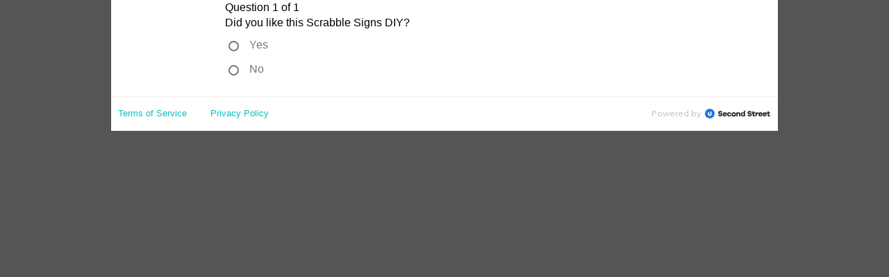

--- FILE ---
content_type: text/html; charset=utf-8
request_url: https://insider.secondstreetapp.com/DIY-Scrabble-Signs-poll/
body_size: 903
content:


<!DOCTYPE html><html lang="en">    <head>
<meta http-equiv="Content-Security-Policy" content="upgrade-insecure-requests">        <title>        </title>        <meta name="viewport" content="width=device-width, initial-scale=1, maximum-scale=1" />        <link rel="stylesheet" type="text/css" href="/StaticContent/CSS/default_wrapper.css" />    
<meta property="og:title" content="DIY: Scrabble Signs poll"/>
<meta property="og:description" content="DIY: Scrabble Signs poll"/>
<meta property="og:image" content="https://media.secondstreetapp.com/1545?width=1200&height=630"/></head>    <body class="ssDefaultWrapper">        
<!-- End Partner Top Branding -->
    <!--[if lte IE 8]>
        <div style="width: 100%; 
            background: red; 
            border: 1px black; 
            padding-top: 10px;
            padding-bottom: 10px;
            color: #fff;
            text-align: center; 
            font-weight: bold;
            font-size: 18px">
            Sorry, you are using an unsupported browser. This page will not display correctly.<br />
            <a href="https://www.unsupportedbrowser.site/" style="color: #fff;" target="_blank">Please click here to upgrade to a newer browser</a>.
        </div>
    <![endif]-->
        <script src="https://embed-495269.secondstreetapp.com/Scripts/dist/embed.js" data-ss-embed="promotion" data-opguid="cf8bb080-ab7e-44f0-8ccf-eec60116f0b6" data-routing="none" data-root-url="https://insider.secondstreetapp.com/DIY-Scrabble-Signs-poll/" data-ad-refresh="none"></script>
        <noscript>
            JavaScript must be enabled to enter this promotion.
            <a href="https://enable-javascript.com/" target="_blank">Click here to learn how to enable JavaScript.</a>
        </noscript>
<!-- Begin Partner BottomBranding -->
    </body></html>


--- FILE ---
content_type: text/html; charset=utf-8
request_url: https://embed-495269.secondstreetapp.com/embed/cf8bb080-ab7e-44f0-8ccf-eec60116f0b6/
body_size: 1930
content:
<!---->
<!DOCTYPE html>
<html style="overflow: hidden">
  <head>
    <meta charset="utf-8" />
    <title>Poll</title>
    <meta name="description" content="" />
    <meta name="viewport" content="width=device-width, initial-scale=1" />

    
<meta name="consumer-poll/config/environment" content="%7B%22modulePrefix%22%3A%22consumer-poll%22%2C%22environment%22%3A%22production%22%2C%22rootURL%22%3A%22%2F%22%2C%22locationType%22%3A%22history%22%2C%22EmberENV%22%3A%7B%22FEATURES%22%3A%7B%7D%2C%22EXTEND_PROTOTYPES%22%3A%7B%22Date%22%3Afalse%7D%2C%22_APPLICATION_TEMPLATE_WRAPPER%22%3Afalse%2C%22_DEFAULT_ASYNC_OBSERVERS%22%3Atrue%2C%22_JQUERY_INTEGRATION%22%3Afalse%2C%22_TEMPLATE_ONLY_GLIMMER_COMPONENTS%22%3Atrue%7D%2C%22APP%22%3A%7B%22config%22%3A%7B%22apiKey%22%3A65032887%2C%22apiHost%22%3A%22%22%2C%22assetHost%22%3A%22%22%2C%22apiNamespace%22%3A%22api%22%7D%2C%22rootElement%22%3A%22.ssAppContentAreaContent%22%2C%22name%22%3A%22consumer-poll%22%2C%22version%22%3A%220.0.0%2Bf55dd4c1%22%7D%2C%22moment%22%3A%7B%22includeTimezone%22%3A%22subset%22%7D%2C%22consumer%22%3A%7B%22TURNSTILE_KEY%22%3A%220x4AAAAAAADYxHTpa9vWjgRL%22%7D%2C%22ember-cli-mirage%22%3A%7B%22usingProxy%22%3Afalse%2C%22useDefaultPassthroughs%22%3Atrue%7D%2C%22exportApplicationGlobal%22%3Afalse%7D" />

    <link href="https://fonts.googleapis.com/icon?family=Material+Icons" rel="stylesheet" />
    <link href="https://fonts.googleapis.com/icon?family=Material+Icons+Outlined" rel="stylesheet" />
    <link href="https://fonts.googleapis.com/css?family=Muli" rel="stylesheet" />

    <link
      href="https://fonts.googleapis.com/css2?family=Archivo:ital,wght@0,100..900;1,100..900&family=Aleo:ital,wght@0,100..900;1,100..900&family=Asap+Condensed:ital,wght@0,200;0,300;0,400;0,500;0,600;0,700;0,800;0,900;1,200;1,300;1,400;1,500;1,600;1,700;1,800;1,900&family=Barlow:ital,wght@0,100;0,200;0,300;0,400;0,500;0,600;0,700;0,800;0,900;1,100;1,200;1,300;1,400;1,500;1,600;1,700;1,800;1,900&family=BioRhyme:wght@200..800&family=Bitter:ital,wght@0,100..900;1,100..900&family=Caladea:ital,wght@0,400;0,700;1,400;1,700&family=Caveat:wght@400..700&family=Chivo:ital,wght@0,100..900;1,100..900&family=Courgette&family=DM+Sans:ital,opsz,wght@0,9..40,100..1000;1,9..40,100..1000&family=Dancing+Script:wght@400..700&family=Enriqueta:wght@400;500;600;700&family=Fraunces:ital,opsz,wght@0,9..144,100..900;1,9..144,100..900&family=Great+Vibes&family=Inter:ital,opsz,wght@0,14..32,100..900;1,14..32,100..900&family=Lato:ital,wght@0,100;0,300;0,400;0,700;0,900;1,100;1,300;1,400;1,700;1,900&family=Manrope:wght@200..800&family=Merriweather:ital,wght@0,300;0,400;0,700;0,900;1,300;1,400;1,700;1,900&family=Noto+Sans:ital,wght@0,100..900;1,100..900&family=Nunito:ital,wght@0,200..1000;1,200..1000&family=Open+Sans:ital,wght@0,300..800;1,300..800&family=Oswald:wght@200..700&family=PT+Serif:ital,wght@0,400;0,700;1,400;1,700&family=Pacifico&family=Playfair+Display:ital,wght@0,400..900;1,400..900&family=Poppins:ital,wght@0,100;0,200;0,300;0,400;0,500;0,600;0,700;0,800;0,900;1,100;1,200;1,300;1,400;1,500;1,600;1,700;1,800;1,900&family=Proza+Libre:ital,wght@0,400;0,500;0,600;0,700;0,800;1,400;1,500;1,600;1,700;1,800&family=Raleway:ital,wght@0,100..900;1,100..900&family=Roboto+Condensed:ital,wght@0,100..900;1,100..900&family=Roboto:ital,wght@0,100;0,300;0,400;0,500;0,700;0,900;1,100;1,300;1,400;1,500;1,700;1,900&family=Rochester&family=Rokkitt:ital,wght@0,100..900;1,100..900&family=Sacramento&family=Montserrat:ital,wght@0,100..900;1,100..900&display=swap"
      rel="stylesheet"
    />
    <link href="https://fonts.googleapis.com/css?family=Source Sans Pro" rel="stylesheet" />
    <link href="https://fonts.googleapis.com/css?family=Source Serif Pro" rel="stylesheet" />
    <link href="https://fonts.googleapis.com/css?family=Muli" rel="stylesheet" />

    <link rel="stylesheet" type="text/css" href="https://d1x4rwm1kh8pnu.cloudfront.net/poll/assets/CSS/consumer_poll-65485b6ed0a0278d8ffabaaf370f6ef9.css" />
    <link rel="stylesheet" type="text/css" href="https://d1x4rwm1kh8pnu.cloudfront.net/poll/assets/consumer-poll-8f07fef77f7368ed444705c6dc6f3498.css" />

    <!-- Licenses -->
    <link rel="license" href="/assets/licenses/licenses-consumer-poll.txt" />

    
  </head>
  <body style="background: transparent" class="group/body">
    <div id="second-street-app-container">
      

      <noscript>
        JavaScript must be enabled to enter this promotion.
        <a href="https://enable-javascript.com/" target="_blank">Click here to learn how to enable JavaScript.</a>
      </noscript>

      <script>
        !(function (d, s, id) {
          var js,
            fjs = d.getElementsByTagName(s)[0];
          if (!d.getElementById(id)) {
            js = d.createElement(s);
            js.id = id;
            js.src = 'https://platform.twitter.com/widgets.js';
            fjs.parentNode.insertBefore(js, fjs);
          }
        })(document, 'script', 'twitter-wjs');
      </script>
      <script src="https://connect.facebook.net/en_US/sdk.js"></script>

      <script src="https://d1x4rwm1kh8pnu.cloudfront.net/poll/assets/vendor-8e21f08f73290d7f8e5a6cc3d546d6db.js"></script>
<script src="https://d1x4rwm1kh8pnu.cloudfront.net/poll/assets/chunk.464.7777b8328cd4d22c096d.js"></script>
<script src="https://d1x4rwm1kh8pnu.cloudfront.net/poll/assets/chunk.143.d6bc5c4eb4b0189999f6.js"></script>
      <script src="https://d1x4rwm1kh8pnu.cloudfront.net/poll/assets/consumer-poll-f4dfa0969e37abed8b2c8043b06fc8bc.js"></script>

      
    </div>
    <div id="ssModalContainer"></div>
  </body>
</html>


--- FILE ---
content_type: text/css
request_url: https://insider.secondstreetapp.com/StaticContent/CSS/default_wrapper.css
body_size: 184
content:
html,body{background:#555;margin:0;padding:0}iframe{display:block;margin:0 auto;max-width:960px}.ssUGCSweepstakes iframe,.ssUGCVoting iframe,.ssUGCGallery iframe{max-width:1000px}


--- FILE ---
content_type: text/css
request_url: https://d1x4rwm1kh8pnu.cloudfront.net/poll/assets/consumer-poll-8f07fef77f7368ed444705c6dc6f3498.css
body_size: 5171
content:
#ssFrontApp :is(.\[\&_\.mdc-list-item\]\:font-body .mdc-list-item),#ssFrontApp :is(.font-body),.ssAppContentAreaContent{font-family:var(--font-family-body)}#ssFrontApp :is(.-translate-x-1\/2),#ssFrontApp :is(.translate-x-5){transform:translate(var(--tw-translate-x),var(--tw-translate-y)) rotate(var(--tw-rotate)) skewX(var(--tw-skew-x)) skewY(var(--tw-skew-y)) scaleX(var(--tw-scale-x)) scaleY(var(--tw-scale-y))}#ssFrontApp :root{--app-container-max-width:960px}#ssFrontApp.ssApplicationContainer div.ssTemplatePreset,#ssFrontApp.ssApplicationContainer div.ssTemplatePreset-NoTemplate{--app-container-max-width:960px;max-width:960px}#ssFrontApp,:root{--colors-black:black;--colors-white:white;--colors-primary:var(--mdc-theme-primary, #0c5cc5);--colors-primary-faded:var(--mdc-theme-primary-faded, #e2eefd);--colors-primary-text:var(--mdc-theme-text-primary-on-primary, #16191d);--colors-primary-text-invert:var(--mdc-theme-text-primary-on-primary-invert, #16191d);--colors-secondary:var(--mdc-theme-secondary);--colors-secondary-faded:var(--mdc-theme-secondary-faded);--colors-secondary-text:var(--mdc-theme-on-secondary);--colors-gray-50:#f1f3f3;--colors-gray-100:#e0e3e6;--colors-gray-150:#d4d9dd;--colors-gray-170:#ced3d9;--colors-gray-200:#bfc6ce;--colors-gray-300:#9fa9b7;--colors-gray-400:#838fa0;--colors-gray-450:#757575;--colors-gray-500:#6b7786;--colors-gray-550:#5e6978;--colors-gray-600:#525c69;--colors-gray-700:#3d454f;--colors-gray-800:#252b31;--colors-gray-900:#16191d;--colors-gray-950:#0b0c0f;--colors-blue-50:#f0f6fe;--colors-blue-100:#e2eefd;--colors-blue-150:#c5ddfb;--colors-blue-200:#bcd8fc;--colors-blue-250:#9ac3f9;--colors-blue-300:#7eb1f4;--colors-blue-400:#4a8fea;--colors-blue-500:#2574db;--colors-blue-550:#1666d0;--colors-blue-600:#0c5cc5;--colors-blue-700:#0049a9;--colors-blue-800:#003a86;--colors-blue-900:#002a61;--colors-blue-950:#001633;--colors-green-100:#e3fac3;--colors-green-300:#b9f467;--colors-green-400:#4caf50;--colors-green-500:#76ca02;--colors-green-600:#4baf50;--colors-green-700:#4caf50;--colors-green-800:#3c6600;--colors-green-900:#1f3600;--colors-red-100:#ffb7ce;--colors-red-300:#fa578b;--colors-red-500:#e60c51;--colors-red-700:#c2003d;--colors-red-800:#93002f;--colors-red-900:#63001f;--colors-yellow-100:#ffe3a6;--colors-yellow-300:#f9b625;--colors-yellow-500:#e39b00;--colors-yellow-700:#bb8000;--colors-yellow-800:#875c00;--colors-yellow-900:#523800;--colors-purple-100:#f3c6ff;--colors-purple-300:#dc73f9;--colors-purple-500:#bb30e2;--colors-purple-700:#910ab7;--colors-purple-800:#640080;--colors-purple-900:#380047;--colors-teal-100:#e1f9ff;--colors-teal-300:#9be5fa;--colors-teal-500:#5fcae7;--colors-teal-700:#36a6c5;--colors-teal-800:#1f7e98;--colors-teal-900:#12586b;--colors-sky-500:#2196f3;--colors-neutral-200:#eeeeee;--font-family-body:"Open Sans",sans-serif}*,::after,::backdrop,::before{--tw-border-spacing-x:0;--tw-border-spacing-y:0;--tw-translate-x:0;--tw-translate-y:0;--tw-rotate:0;--tw-skew-x:0;--tw-skew-y:0;--tw-scale-x:1;--tw-scale-y:1;--tw-scroll-snap-strictness:proximity;--tw-ring-offset-width:0px;--tw-ring-offset-color:#fff;--tw-ring-color:rgb(147 197 253 / 0.5);--tw-ring-offset-shadow:0 0 #0000;--tw-ring-shadow:0 0 #0000;--tw-shadow:0 0 #0000;--tw-shadow-colored:0 0 #0000}.container{width:100%}@media (min-width:460px){.container{max-width:460px}}@media (min-width:640px){.container{max-width:640px}}@media (min-width:768px){.container{max-width:768px}}@media (min-width:1024px){.container{max-width:1024px}}@media (min-width:1280px){.container{max-width:1280px}}@media (min-width:1536px){.container{max-width:1536px}}.prose{color:var(--tw-prose-body);max-width:65ch}.prose :where(p):not(:where([class~=not-prose],[class~=not-prose] *)){margin-top:1.25em;margin-bottom:1.25em}.prose :where([class~=lead]):not(:where([class~=not-prose],[class~=not-prose] *)){color:var(--tw-prose-lead);font-size:1.25em;line-height:1.6;margin-top:1.2em;margin-bottom:1.2em}.prose :where(a):not(:where([class~=not-prose],[class~=not-prose] *)){color:var(--tw-prose-links);text-decoration:underline;font-weight:500}.prose :where(strong):not(:where([class~=not-prose],[class~=not-prose] *)){color:var(--tw-prose-bold);font-weight:600}.prose :where(a strong):not(:where([class~=not-prose],[class~=not-prose] *)),.prose :where(blockquote strong):not(:where([class~=not-prose],[class~=not-prose] *)),.prose :where(thead th strong):not(:where([class~=not-prose],[class~=not-prose] *)){color:inherit}.prose :where(ol):not(:where([class~=not-prose],[class~=not-prose] *)){list-style-type:decimal;margin-top:1.25em;margin-bottom:1.25em;padding-left:1.625em}.prose :where(ol[type="A"]):not(:where([class~=not-prose],[class~=not-prose] *)){list-style-type:upper-alpha}.prose :where(ol[type="a"]):not(:where([class~=not-prose],[class~=not-prose] *)){list-style-type:lower-alpha}.prose :where(ol[type="A"s]):not(:where([class~=not-prose],[class~=not-prose] *)){list-style-type:upper-alpha}.prose :where(ol[type="a"s]):not(:where([class~=not-prose],[class~=not-prose] *)){list-style-type:lower-alpha}.prose :where(ol[type="I"]):not(:where([class~=not-prose],[class~=not-prose] *)){list-style-type:upper-roman}.prose :where(ol[type="i"]):not(:where([class~=not-prose],[class~=not-prose] *)){list-style-type:lower-roman}.prose :where(ol[type="I"s]):not(:where([class~=not-prose],[class~=not-prose] *)){list-style-type:upper-roman}.prose :where(ol[type="i"s]):not(:where([class~=not-prose],[class~=not-prose] *)){list-style-type:lower-roman}.prose :where(ol[type="1"]):not(:where([class~=not-prose],[class~=not-prose] *)){list-style-type:decimal}.prose :where(ul):not(:where([class~=not-prose],[class~=not-prose] *)){list-style-type:disc;margin-top:1.25em;margin-bottom:1.25em;padding-left:1.625em}.prose :where(ol>li):not(:where([class~=not-prose],[class~=not-prose] *))::marker{font-weight:400;color:var(--tw-prose-counters)}.prose :where(ul>li):not(:where([class~=not-prose],[class~=not-prose] *))::marker{color:var(--tw-prose-bullets)}.prose :where(dt):not(:where([class~=not-prose],[class~=not-prose] *)){color:var(--tw-prose-headings);font-weight:600;margin-top:1.25em}.prose :where(hr):not(:where([class~=not-prose],[class~=not-prose] *)){border-color:var(--tw-prose-hr);border-top-width:1px;margin-top:3em;margin-bottom:3em}.prose :where(blockquote):not(:where([class~=not-prose],[class~=not-prose] *)){font-weight:500;font-style:italic;color:var(--tw-prose-quotes);border-left-width:.25rem;border-left-color:var(--tw-prose-quote-borders);quotes:"\201C""\201D""\2018""\2019";margin-top:1.6em;margin-bottom:1.6em;padding-left:1em}.prose :where(blockquote p:first-of-type):not(:where([class~=not-prose],[class~=not-prose] *))::before{content:open-quote}.prose :where(blockquote p:last-of-type):not(:where([class~=not-prose],[class~=not-prose] *))::after{content:close-quote}.prose :where(h1):not(:where([class~=not-prose],[class~=not-prose] *)){color:var(--tw-prose-headings);font-weight:800;font-size:2.25em;margin-top:0;margin-bottom:.8888889em;line-height:1.1111111}.prose :where(h1 strong):not(:where([class~=not-prose],[class~=not-prose] *)){font-weight:900;color:inherit}.prose :where(h2):not(:where([class~=not-prose],[class~=not-prose] *)){color:var(--tw-prose-headings);font-weight:700;font-size:1.5em;margin-top:2em;margin-bottom:1em;line-height:1.3333333}.prose :where(h2 strong):not(:where([class~=not-prose],[class~=not-prose] *)){font-weight:800;color:inherit}.prose :where(h3):not(:where([class~=not-prose],[class~=not-prose] *)){color:var(--tw-prose-headings);font-weight:600;font-size:1.25em;margin-top:1.6em;margin-bottom:.6em;line-height:1.6}.prose :where(h3 strong):not(:where([class~=not-prose],[class~=not-prose] *)){font-weight:700;color:inherit}.prose :where(h4):not(:where([class~=not-prose],[class~=not-prose] *)){color:var(--tw-prose-headings);font-weight:600;margin-top:1.5em;margin-bottom:.5em;line-height:1.5}.prose :where(h4 strong):not(:where([class~=not-prose],[class~=not-prose] *)){font-weight:700;color:inherit}.prose :where(img):not(:where([class~=not-prose],[class~=not-prose] *)){margin-top:2em;margin-bottom:2em}.prose :where(picture):not(:where([class~=not-prose],[class~=not-prose] *)){display:block;margin-top:2em;margin-bottom:2em}.prose :where(kbd):not(:where([class~=not-prose],[class~=not-prose] *)){font-weight:500;font-family:inherit;color:var(--tw-prose-kbd);box-shadow:0 0 0 1px rgb(var(--tw-prose-kbd-shadows) / 10%),0 3px 0 rgb(var(--tw-prose-kbd-shadows) / 10%);font-size:.875em;border-radius:.3125rem;padding:.1875em .375em}.prose :where(code):not(:where([class~=not-prose],[class~=not-prose] *)){color:var(--tw-prose-code);font-weight:600;font-size:.875em}.prose :where(code):not(:where([class~=not-prose],[class~=not-prose] *))::after,.prose :where(code):not(:where([class~=not-prose],[class~=not-prose] *))::before{content:"`"}.prose :where(a code):not(:where([class~=not-prose],[class~=not-prose] *)),.prose :where(h1 code):not(:where([class~=not-prose],[class~=not-prose] *)){color:inherit}.prose :where(h2 code):not(:where([class~=not-prose],[class~=not-prose] *)){color:inherit;font-size:.875em}.prose :where(h3 code):not(:where([class~=not-prose],[class~=not-prose] *)){color:inherit;font-size:.9em}.prose :where(blockquote code):not(:where([class~=not-prose],[class~=not-prose] *)),.prose :where(h4 code):not(:where([class~=not-prose],[class~=not-prose] *)),.prose :where(thead th code):not(:where([class~=not-prose],[class~=not-prose] *)){color:inherit}.prose :where(pre):not(:where([class~=not-prose],[class~=not-prose] *)){color:var(--tw-prose-pre-code);background-color:var(--tw-prose-pre-bg);overflow-x:auto;font-weight:400;font-size:.875em;line-height:1.7142857;margin-top:1.7142857em;margin-bottom:1.7142857em;border-radius:.375rem;padding:.8571429em 1.1428571em}.prose :where(pre code):not(:where([class~=not-prose],[class~=not-prose] *)){background-color:transparent;border-width:0;border-radius:0;padding:0;font-weight:inherit;color:inherit;font-size:inherit;font-family:inherit;line-height:inherit}.prose :where(pre code):not(:where([class~=not-prose],[class~=not-prose] *))::after,.prose :where(pre code):not(:where([class~=not-prose],[class~=not-prose] *))::before{content:none}.prose :where(table):not(:where([class~=not-prose],[class~=not-prose] *)){width:100%;table-layout:auto;text-align:left;margin-top:2em;margin-bottom:2em;font-size:.875em;line-height:1.7142857}.prose :where(thead):not(:where([class~=not-prose],[class~=not-prose] *)){border-bottom-width:1px;border-bottom-color:var(--tw-prose-th-borders)}.prose :where(thead th):not(:where([class~=not-prose],[class~=not-prose] *)){color:var(--tw-prose-headings);font-weight:600;vertical-align:bottom;padding-right:.5714286em;padding-bottom:.5714286em;padding-left:.5714286em}.prose :where(tbody tr):not(:where([class~=not-prose],[class~=not-prose] *)){border-bottom-width:1px;border-bottom-color:var(--tw-prose-td-borders)}.prose :where(tbody tr:last-child):not(:where([class~=not-prose],[class~=not-prose] *)){border-bottom-width:0}.prose :where(tbody td):not(:where([class~=not-prose],[class~=not-prose] *)){vertical-align:baseline}.prose :where(tfoot):not(:where([class~=not-prose],[class~=not-prose] *)){border-top-width:1px;border-top-color:var(--tw-prose-th-borders)}.prose :where(tfoot td):not(:where([class~=not-prose],[class~=not-prose] *)){vertical-align:top}.prose :where(figure>*):not(:where([class~=not-prose],[class~=not-prose] *)){margin-top:0;margin-bottom:0}.prose :where(figcaption):not(:where([class~=not-prose],[class~=not-prose] *)){color:var(--tw-prose-captions);font-size:.875em;line-height:1.4285714;margin-top:.8571429em}.prose{--tw-prose-body:var(--colors-gray-500);--tw-prose-headings:var(--colors-gray-700);--tw-prose-lead:var(--colors-gray-400);--tw-prose-links:var(--colors-gray-700);--tw-prose-bold:var(--colors-gray-700);--tw-prose-counters:var(--colors-gray-500);--tw-prose-bullets:var(--colors-gray-300);--tw-prose-hr:var(--colors-gray-200);--tw-prose-quotes:var(--colors-gray-700);--tw-prose-quote-borders:var(--colors-gray-200);--tw-prose-captions:var(--colors-gray-500);--tw-prose-kbd:var(--colors-gray-700);--tw-prose-kbd-shadows:17 24 39;--tw-prose-code:var(--colors-gray-700);--tw-prose-pre-code:var(--colors-gray-200);--tw-prose-pre-bg:var(--colors-gray-800);--tw-prose-th-borders:var(--colors-gray-300);--tw-prose-td-borders:var(--colors-gray-200);--tw-prose-invert-body:var(--colors-gray-300);--tw-prose-invert-headings:#fff;--tw-prose-invert-lead:var(--colors-gray-400);--tw-prose-invert-links:#fff;--tw-prose-invert-bold:#fff;--tw-prose-invert-counters:var(--colors-gray-400);--tw-prose-invert-bullets:var(--colors-gray-400);--tw-prose-invert-hr:var(--colors-gray-500);--tw-prose-invert-quotes:var(--colors-gray-100);--tw-prose-invert-quote-borders:var(--colors-gray-500);--tw-prose-invert-captions:var(--colors-gray-400);--tw-prose-invert-kbd:#fff;--tw-prose-invert-kbd-shadows:255 255 255;--tw-prose-invert-code:#fff;--tw-prose-invert-pre-code:var(--colors-gray-300);--tw-prose-invert-pre-bg:rgb(0 0 0 / 50%);--tw-prose-invert-th-borders:var(--colors-gray-400);--tw-prose-invert-td-borders:var(--colors-gray-500);font-size:1rem;line-height:1.75}.prose :where(picture>img):not(:where([class~=not-prose],[class~=not-prose] *)){margin-top:0;margin-bottom:0}.prose :where(video):not(:where([class~=not-prose],[class~=not-prose] *)){margin-top:2em;margin-bottom:2em}.prose :where(li):not(:where([class~=not-prose],[class~=not-prose] *)){margin-top:.5em;margin-bottom:.5em}.prose :where(ol>li):not(:where([class~=not-prose],[class~=not-prose] *)),.prose :where(ul>li):not(:where([class~=not-prose],[class~=not-prose] *)){padding-left:.375em}.prose :where(.prose>ul>li p):not(:where([class~=not-prose],[class~=not-prose] *)){margin-top:.75em;margin-bottom:.75em}.prose :where(.prose>ol>li>:first-child):not(:where([class~=not-prose],[class~=not-prose] *)),.prose :where(.prose>ul>li>:first-child):not(:where([class~=not-prose],[class~=not-prose] *)){margin-top:1.25em}.prose :where(.prose>ol>li>:last-child):not(:where([class~=not-prose],[class~=not-prose] *)),.prose :where(.prose>ul>li>:last-child):not(:where([class~=not-prose],[class~=not-prose] *)){margin-bottom:1.25em}.prose :where(ul ul,ul ol,ol ul,ol ol):not(:where([class~=not-prose],[class~=not-prose] *)){margin-top:.75em;margin-bottom:.75em}.prose :where(dl):not(:where([class~=not-prose],[class~=not-prose] *)){margin-top:1.25em;margin-bottom:1.25em}.prose :where(dd):not(:where([class~=not-prose],[class~=not-prose] *)){margin-top:.5em;padding-left:1.625em}.prose :where(h2+*):not(:where([class~=not-prose],[class~=not-prose] *)),.prose :where(h3+*):not(:where([class~=not-prose],[class~=not-prose] *)),.prose :where(h4+*):not(:where([class~=not-prose],[class~=not-prose] *)),.prose :where(hr+*):not(:where([class~=not-prose],[class~=not-prose] *)){margin-top:0}.prose :where(thead th:first-child):not(:where([class~=not-prose],[class~=not-prose] *)){padding-left:0}.prose :where(thead th:last-child):not(:where([class~=not-prose],[class~=not-prose] *)){padding-right:0}.prose :where(tbody td,tfoot td):not(:where([class~=not-prose],[class~=not-prose] *)){padding:.5714286em}.prose :where(tbody td:first-child,tfoot td:first-child):not(:where([class~=not-prose],[class~=not-prose] *)){padding-left:0}.prose :where(tbody td:last-child,tfoot td:last-child):not(:where([class~=not-prose],[class~=not-prose] *)){padding-right:0}.prose :where(figure):not(:where([class~=not-prose],[class~=not-prose] *)){margin-top:2em;margin-bottom:2em}.prose :where(.prose>:first-child):not(:where([class~=not-prose],[class~=not-prose] *)){margin-top:0}.prose :where(.prose>:last-child):not(:where([class~=not-prose],[class~=not-prose] *)){margin-bottom:0}#ssFrontApp :is(.sr-only){position:absolute;width:1px;height:1px;padding:0;margin:-1px;overflow:hidden;clip:rect(0,0,0,0);white-space:nowrap;border-width:0}#ssFrontApp :is(.pointer-events-none){pointer-events:none}#ssFrontApp :is(.\!pointer-events-auto){pointer-events:auto!important}#ssFrontApp :is(.visible){visibility:visible}#ssFrontApp :is(.invisible){visibility:hidden}#ssFrontApp :is(.static){position:static}#ssFrontApp :is(.fixed){position:fixed}#ssFrontApp :is(.absolute){position:absolute}#ssFrontApp :is(.relative){position:relative}#ssFrontApp :is(.sticky){position:sticky}#ssFrontApp :is(.-bottom-4){bottom:-1rem}#ssFrontApp :is(.bottom-0){bottom:0}#ssFrontApp :is(.bottom-8){bottom:2rem}#ssFrontApp :is(.left-0){left:0}#ssFrontApp :is(.left-1\/2){left:50%}#ssFrontApp :is(.left-2){left:.5rem}#ssFrontApp :is(.right-0){right:0}#ssFrontApp :is(.right-3){right:.75rem}#ssFrontApp :is(.top-0){top:0}#ssFrontApp :is(.top-1){top:.25rem}#ssFrontApp :is(.top-12){top:3rem}#ssFrontApp :is(.top-2){top:.5rem}#ssFrontApp :is(.top-8){top:2rem}#ssFrontApp :is(.z-10){z-index:10}#ssFrontApp :is(.col-start-1){grid-column-start:1}#ssFrontApp :is(.col-end-auto){grid-column-end:auto}#ssFrontApp :is(.row-start-1){grid-row-start:1}#ssFrontApp :is(.row-end-auto){grid-row-end:auto}#ssFrontApp :is(.m-0){margin:0}#ssFrontApp :is(.m-4){margin:1rem}#ssFrontApp :is(.m-6){margin:1.5rem}#ssFrontApp :is(.m-auto){margin:auto}#ssFrontApp :is(.mx-2){margin-left:.5rem;margin-right:.5rem}#ssFrontApp :is(.mx-4){margin-left:1rem;margin-right:1rem}#ssFrontApp :is(.mx-6){margin-left:1.5rem;margin-right:1.5rem}#ssFrontApp :is(.mx-auto){margin-left:auto;margin-right:auto}#ssFrontApp :is(.\!mb-0){margin-bottom:0!important}#ssFrontApp :is(.mb-0){margin-bottom:0}#ssFrontApp :is(.mb-4){margin-bottom:1rem}#ssFrontApp :is(.mb-5){margin-bottom:1.25rem}#ssFrontApp :is(.ml-1){margin-left:.25rem}#ssFrontApp :is(.ml-2){margin-left:.5rem}#ssFrontApp :is(.ml-auto){margin-left:auto}#ssFrontApp :is(.mr-2){margin-right:.5rem}#ssFrontApp :is(.mr-2\.5){margin-right:.625rem}#ssFrontApp :is(.mt-1){margin-top:.25rem}#ssFrontApp :is(.mt-2){margin-top:.5rem}#ssFrontApp :is(.mt-4){margin-top:1rem}#ssFrontApp :is(.mt-8){margin-top:2rem}#ssFrontApp :is(.mt-9){margin-top:2.25rem}#ssFrontApp :is(.block){display:block}#ssFrontApp :is(.inline-block){display:inline-block}#ssFrontApp :is(.inline){display:inline}#ssFrontApp :is(.flex){display:flex}#ssFrontApp :is(.inline-flex){display:inline-flex}#ssFrontApp :is(.grid){display:grid}#ssFrontApp :is(.\!contents){display:contents!important}#ssFrontApp :is(.contents){display:contents}#ssFrontApp :is(.hidden){display:none}#ssFrontApp :is(.h-16){height:4rem}#ssFrontApp :is(.h-3){height:.75rem}#ssFrontApp :is(.h-4){height:1rem}#ssFrontApp :is(.h-5){height:1.25rem}#ssFrontApp :is(.h-6){height:1.5rem}#ssFrontApp :is(.h-9){height:2.25rem}#ssFrontApp :is(.h-full){height:100%}#ssFrontApp :is(.min-h-\[36px\]){min-height:36px}#ssFrontApp :is(.\!w-auto){width:auto!important}#ssFrontApp :is(.w-10){width:2.5rem}#ssFrontApp :is(.w-16){width:4rem}#ssFrontApp :is(.w-20){width:5rem}#ssFrontApp :is(.w-4){width:1rem}#ssFrontApp :is(.w-5){width:1.25rem}#ssFrontApp :is(.w-6){width:1.5rem}#ssFrontApp :is(.w-64){width:16rem}#ssFrontApp :is(.w-fit){width:-moz-fit-content;width:fit-content}#ssFrontApp :is(.w-full){width:100%}#ssFrontApp :is(.max-w-\[calc\(100\%-16px\)\]){max-width:calc(100% - 16px)}#ssFrontApp :is(.max-w-full){max-width:100%}#ssFrontApp :is(.max-w-xs){max-width:20rem}#ssFrontApp :is(.flex-auto){flex:1 1 auto}#ssFrontApp :is(.flex-shrink){flex-shrink:1}#ssFrontApp :is(.flex-shrink-0){flex-shrink:0}#ssFrontApp :is(.grow){flex-grow:1}#ssFrontApp :is(.-translate-x-1\/2){--tw-translate-x:-50%}#ssFrontApp :is(.translate-x-5){--tw-translate-x:1.25rem}@keyframes ping{100%,75%{transform:scale(2);opacity:0}}#ssFrontApp :is(.animate-ping){animation:ping 1s cubic-bezier(0,0,.2,1) infinite}#ssFrontApp :is(.\!cursor-not-allowed){cursor:not-allowed!important}#ssFrontApp :is(.cursor-pointer){cursor:pointer}#ssFrontApp :is(.resize){resize:both}#ssFrontApp :is(.flex-col){flex-direction:column}#ssFrontApp :is(.\!items-center){align-items:center!important}#ssFrontApp :is(.items-center){align-items:center}#ssFrontApp :is(.justify-center){justify-content:center}#ssFrontApp :is(.gap-1){gap:.25rem}#ssFrontApp :is(.gap-2){gap:.5rem}#ssFrontApp :is(.gap-3){gap:.75rem}#ssFrontApp :is(.gap-4){gap:1rem}#ssFrontApp :is(.gap-6){gap:1.5rem}#ssFrontApp :is(.gap-9){gap:2.25rem}#ssFrontApp :is(.self-center){align-self:center}#ssFrontApp :is(.overflow-hidden){overflow:hidden}#ssFrontApp :is(.truncate){overflow:hidden;text-overflow:ellipsis;white-space:nowrap}#ssFrontApp :is(.rounded){border-radius:.25rem}#ssFrontApp :is(.rounded-2xl){border-radius:1rem}#ssFrontApp :is(.rounded-\[14px\]){border-radius:14px}#ssFrontApp :is(.rounded-full){border-radius:9999px}#ssFrontApp :is(.rounded-lg){border-radius:.5rem}#ssFrontApp :is(.rounded-md){border-radius:.375rem}#ssFrontApp :is(.rounded-none){border-radius:0}#ssFrontApp :is(.rounded-sm){border-radius:.125rem}#ssFrontApp :is(.border){border-width:1px}#ssFrontApp :is(.border-2){border-width:2px}#ssFrontApp :is(.border-\[8px\]){border-width:8px}#ssFrontApp :is(.\!border-t-0){border-top-width:0!important}#ssFrontApp :is(.border-solid){border-style:solid}#ssFrontApp :is(.border-dashed){border-style:dashed}#ssFrontApp :is(.border-none){border-style:none}#ssFrontApp :is(.border-gray-100){border-color:var(--colors-gray-100)}#ssFrontApp :is(.border-gray-500){border-color:var(--colors-gray-500)}#ssFrontApp :is(.border-primary){border-color:var(--colors-primary)}#ssFrontApp :is(.border-red-300){border-color:var(--colors-red-300)}#ssFrontApp :is(.border-transparent){border-color:transparent}#ssFrontApp :is(.border-t-one-blue-950\/90){border-top-color:rgb(0 22 51 / .9)}#ssFrontApp :is(.group:hover .group-hover\:border-primary),#ssFrontApp :is(.hover\:border-primary:hover){border-color:var(--colors-primary)}#ssFrontApp :is(.\!bg-gray-100){background-color:var(--colors-gray-100)!important}#ssFrontApp :is(.\!bg-green-400){background-color:var(--colors-green-400)!important}#ssFrontApp :is(.\!bg-green-600){background-color:var(--colors-green-600)!important}#ssFrontApp :is(.\!bg-white){background-color:var(--colors-white)!important}#ssFrontApp :is(.bg-gray-150){background-color:var(--colors-gray-150)}#ssFrontApp :is(.bg-gray-400){background-color:var(--colors-gray-400)}#ssFrontApp :is(.bg-gray-50){background-color:var(--colors-gray-50)}#ssFrontApp :is(.bg-gray-700){background-color:var(--colors-gray-700)}#ssFrontApp :is(.bg-one-blue-950\/90){background-color:rgb(0 22 51 / .9)}#ssFrontApp :is(.bg-primary){background-color:var(--colors-primary)}#ssFrontApp :is(.bg-primary-text){background-color:var(--colors-primary-text)}#ssFrontApp :is(.bg-red-100){background-color:var(--colors-red-100)}#ssFrontApp :is(.bg-transparent){background-color:transparent}#ssFrontApp :is(.bg-white){background-color:var(--colors-white)}#ssFrontApp :is(.fill-gray-500){fill:var(--colors-gray-500)}#ssFrontApp :is(.object-cover){-o-object-fit:cover;object-fit:cover}#ssFrontApp :is(.p-0){padding:0}#ssFrontApp :is(.p-4){padding:1rem}#ssFrontApp :is(.\!px-0){padding-left:0!important;padding-right:0!important}#ssFrontApp :is(.px-2){padding-left:.5rem;padding-right:.5rem}#ssFrontApp :is(.px-3){padding-left:.75rem;padding-right:.75rem}#ssFrontApp :is(.px-4){padding-left:1rem;padding-right:1rem}#ssFrontApp :is(.py-1){padding-top:.25rem;padding-bottom:.25rem}#ssFrontApp :is(.py-2){padding-top:.5rem;padding-bottom:.5rem}#ssFrontApp :is(.py-3){padding-top:.75rem;padding-bottom:.75rem}#ssFrontApp :is(.pb-0){padding-bottom:0}#ssFrontApp :is(.pb-2){padding-bottom:.5rem}#ssFrontApp :is(.pl-5){padding-left:1.25rem}#ssFrontApp :is(.pr-4){padding-right:1rem}#ssFrontApp :is(.pt-1){padding-top:.25rem}#ssFrontApp :is(.text-left){text-align:left}#ssFrontApp :is(.text-center){text-align:center}#ssFrontApp :is(.text-justify){text-align:justify}#ssFrontApp :is(.text-2xl){font-size:1.5rem;line-height:2rem}#ssFrontApp :is(.text-3xl){font-size:1.875rem;line-height:2.25rem}#ssFrontApp :is(.text-\[10px\]){font-size:10px}#ssFrontApp :is(.text-\[18px\]){font-size:18px}#ssFrontApp :is(.text-base){font-size:1rem;line-height:1.5rem}#ssFrontApp :is(.text-lg){font-size:1.125rem;line-height:1.75rem}#ssFrontApp :is(.text-sm){font-size:.875rem;line-height:1.25rem}#ssFrontApp :is(.text-xl){font-size:1.25rem;line-height:1.75rem}#ssFrontApp :is(.text-xs){font-size:.75rem;line-height:1rem}#ssFrontApp :is(.font-bold){font-weight:700}#ssFrontApp :is(.font-normal){font-weight:400}#ssFrontApp :is(.font-semibold){font-weight:600}#ssFrontApp :is(.uppercase){text-transform:uppercase}#ssFrontApp :is(.capitalize){text-transform:capitalize}#ssFrontApp :is(.\!normal-case){text-transform:none!important}#ssFrontApp :is(.leading-6){line-height:1.5rem}#ssFrontApp :is(.leading-\[0\]){line-height:0}#ssFrontApp :is(.leading-none){line-height:1}#ssFrontApp :is(.leading-tight){line-height:1.25}#ssFrontApp :is(.\!text-gray-450){color:var(--colors-gray-450)!important}#ssFrontApp :is(.\!text-gray-500){color:var(--colors-gray-500)!important}#ssFrontApp :is(.text-black){color:var(--colors-black)}#ssFrontApp :is(.text-gray-300){color:var(--colors-gray-300)}#ssFrontApp :is(.text-gray-450){color:var(--colors-gray-450)}#ssFrontApp :is(.text-gray-500){color:var(--colors-gray-500)}#ssFrontApp :is(.text-gray-800){color:var(--colors-gray-800)}#ssFrontApp :is(.text-green-400){color:var(--colors-green-400)}#ssFrontApp :is(.text-green-700){color:var(--colors-green-700)}#ssFrontApp :is(.text-one-blue-100){--tw-text-opacity:1;color:rgb(226 238 253 / var(--tw-text-opacity))}#ssFrontApp :is(.text-primary){color:var(--colors-primary)}#ssFrontApp :is(.text-primary-text){color:var(--colors-primary-text)}#ssFrontApp :is(.text-red-500){color:var(--colors-red-500)}#ssFrontApp :is(.text-transparent){color:transparent}#ssFrontApp :is(.text-white){color:var(--colors-white)}#ssFrontApp :is(.opacity-50){opacity:.5}#ssFrontApp :is(.opacity-80){opacity:.8}#ssFrontApp :is(.shadow-md){--tw-shadow:0 4px 6px -1px rgb(0 0 0 / 0.1),0 2px 4px -2px rgb(0 0 0 / 0.1);--tw-shadow-colored:0 4px 6px -1px var(--tw-shadow-color),0 2px 4px -2px var(--tw-shadow-color);box-shadow:var(--tw-ring-offset-shadow,0 0 #0000),var(--tw-ring-shadow,0 0 #0000),var(--tw-shadow)}#ssFrontApp :is(.drop-shadow-lg){--tw-drop-shadow:drop-shadow(0 10px 8px rgb(0 0 0 / 0.04)) drop-shadow(0 4px 3px rgb(0 0 0 / 0.1));filter:var(--tw-blur) var(--tw-brightness) var(--tw-contrast) var(--tw-grayscale) var(--tw-hue-rotate) var(--tw-invert) var(--tw-saturate) var(--tw-sepia) var(--tw-drop-shadow)}#ssFrontApp :is(.filter){filter:var(--tw-blur) var(--tw-brightness) var(--tw-contrast) var(--tw-grayscale) var(--tw-hue-rotate) var(--tw-invert) var(--tw-saturate) var(--tw-sepia) var(--tw-drop-shadow)}#ssFrontApp :is(.transition){transition-property:color,background-color,border-color,text-decoration-color,fill,stroke,opacity,box-shadow,transform,filter,-webkit-backdrop-filter;transition-property:color,background-color,border-color,text-decoration-color,fill,stroke,opacity,box-shadow,transform,filter,backdrop-filter;transition-property:color,background-color,border-color,text-decoration-color,fill,stroke,opacity,box-shadow,transform,filter,backdrop-filter,-webkit-backdrop-filter;transition-timing-function:cubic-bezier(.4,0,.2,1);transition-duration:150ms}#ssFrontApp :is(.transition-all){transition-property:all;transition-timing-function:cubic-bezier(.4,0,.2,1);transition-duration:150ms}#ssFrontApp :is(.transition-colors){transition-property:color,background-color,border-color,text-decoration-color,fill,stroke;transition-timing-function:cubic-bezier(.4,0,.2,1);transition-duration:150ms}#ssFrontApp :is(.transition-transform){transition-property:transform;transition-timing-function:cubic-bezier(.4,0,.2,1);transition-duration:150ms}#ssFrontApp :is(.duration-200){transition-duration:.2s}#ssFrontApp :is(.ease-in-out){transition-timing-function:cubic-bezier(.4,0,.2,1)}#ssFrontApp :is(.hover\:\!bg-transparent:hover){background-color:transparent!important}#ssFrontApp :is(.hover\:bg-gray-300:hover){background-color:var(--colors-gray-300)}#ssFrontApp :is(.hover\:\!text-gray-500:hover){color:var(--colors-gray-500)!important}#ssFrontApp :is(.hover\:ring-4:hover){--tw-ring-offset-shadow:var(--tw-ring-inset) 0 0 0 var(--tw-ring-offset-width) var(--tw-ring-offset-color);--tw-ring-shadow:var(--tw-ring-inset) 0 0 0 calc(4px + var(--tw-ring-offset-width)) var(--tw-ring-color);box-shadow:var(--tw-ring-offset-shadow),var(--tw-ring-shadow),var(--tw-shadow,0 0 #0000)}#ssFrontApp :is(.hover\:ring-gray-50:hover){--tw-ring-color:var(--colors-gray-50)}#ssFrontApp :is(.hover\:ring-primary-faded:hover){--tw-ring-color:var(--colors-primary-faded)}#ssFrontApp :is(.hover\:brightness-110:hover){--tw-brightness:brightness(1.1);filter:var(--tw-blur) var(--tw-brightness) var(--tw-contrast) var(--tw-grayscale) var(--tw-hue-rotate) var(--tw-invert) var(--tw-saturate) var(--tw-sepia) var(--tw-drop-shadow)}#ssFrontApp :is(.focus\:outline-none:focus){outline:transparent solid 2px;outline-offset:2px}#ssFrontApp :is(.group\/body:hover .group-hover\/body\:-translate-y-2){--tw-translate-y:-0.5rem;transform:translate(var(--tw-translate-x),var(--tw-translate-y)) rotate(var(--tw-rotate)) skewX(var(--tw-skew-x)) skewY(var(--tw-skew-y)) scaleX(var(--tw-scale-x)) scaleY(var(--tw-scale-y))}#ssFrontApp :is(.group:hover .group-hover\:bg-primary-faded){background-color:var(--colors-primary-faded)}#ssFrontApp :is(.group\/body:hover .group-hover\/body\:opacity-0){opacity:0}@media (min-width:640px){#ssFrontApp :is(.sm\:px-\[5\%\]){padding-left:5%;padding-right:5%}}@media (min-width:768px){#ssFrontApp :is(.md\:mb-3){margin-bottom:.75rem}#ssFrontApp :is(.md\:ml-auto){margin-left:auto}#ssFrontApp :is(.md\:mt-0){margin-top:0}#ssFrontApp :is(.md\:items-start){align-items:flex-start}}#ssFrontApp :is(.\[\&_span\]\:border-green-600 span){border-color:var(--colors-green-600)}

--- FILE ---
content_type: application/x-javascript
request_url: https://d1x4rwm1kh8pnu.cloudfront.net/poll/assets/consumer-poll-f4dfa0969e37abed8b2c8043b06fc8bc.js
body_size: 66512
content:
"use strict"
define("consumer-poll/adapters/-json-api",["exports","@ember-data/adapter/json-api"],(function(e,t){Object.defineProperty(e,"__esModule",{value:!0}),Object.defineProperty(e,"default",{enumerable:!0,get:function(){return t.default}})})),define("consumer-poll/adapters/application",["exports","consumer-poll/config/environment","secondstreet-common/adapters/common-adapter","consumer/utils/config","@ember/service"],(function(e,t,n,r,o){var i,l,s
function a(e,t,n,r){n&&Object.defineProperty(e,t,{enumerable:n.enumerable,configurable:n.configurable,writable:n.writable,value:n.initializer?n.initializer.call(r):void 0})}function u(e,t,n){return(t=function(e){var t=function(e,t){if("object"!=typeof e||null===e)return e
var n=e[Symbol.toPrimitive]
if(void 0!==n){var r=n.call(e,t||"default")
if("object"!=typeof r)return r
throw new TypeError("@@toPrimitive must return a primitive value.")}return("string"===t?String:Number)(e)}(e,"string")
return"symbol"==typeof t?t:String(t)}(t))in e?Object.defineProperty(e,t,{value:n,enumerable:!0,configurable:!0,writable:!0}):e[t]=n,e}function d(e,t,n,r,o){var i={}
return Object.keys(r).forEach((function(e){i[e]=r[e]})),i.enumerable=!!i.enumerable,i.configurable=!!i.configurable,("value"in i||i.initializer)&&(i.writable=!0),i=n.slice().reverse().reduce((function(n,r){return r(e,t,n)||n}),i),o&&void 0!==i.initializer&&(i.value=i.initializer?i.initializer.call(o):void 0,i.initializer=void 0),void 0===i.initializer&&(Object.defineProperty(e,t,i),i=null),i}Object.defineProperty(e,"__esModule",{value:!0}),e.default=void 0
const c=["matchup-entry","winner","media-item","entity-link","design","design-template","theme"]
let p=(i=class extends n.default{constructor(...e){super(...e),a(this,"data",l,this),a(this,"session",s,this),u(this,"namespace",(0,r.default)().apiNamespace),u(this,"host",(0,r.default)().apiHost),u(this,"headers",{"X-Api-Key":(0,r.default)().apiKey,"X-Referring-Url":window.location.href,"X-Organization-Id":t.default.APP.config.organizationId,"X-Promotion-Id":t.default.APP.config.promotionId,"X-Organization-Promotion-Id":t.default.APP.config.organizationPromotionId})}findAll(e,t,...n){return this.data.previewMode&&!c.includes(t.modelName)?this.getPreviewData(t.modelName):super.findAll(e,t,...n)}findRecord(e,t,...n){return this.data.previewMode&&!c.includes(t.modelName)?this.getPreviewData(t.modelName):super.findRecord(e,t,...n)}query(e,t,...n){return this.data.previewMode&&!c.includes(t.modelName)?this.getPreviewData(t.modelName):super.query(e,t,...n)}queryRecord(e,t,...n){return this.data.previewMode&&!c.includes(t.modelName)?this.getPreviewData(t.modelName):super.queryRecord(e,t,...n)}getPreviewData(e){const t=this.pathForType(e)
return this.data.talker.send(t).then((e=>({[t]:e.data.payload})))}},l=d(i.prototype,"data",[o.inject],{configurable:!0,enumerable:!0,writable:!0,initializer:null}),s=d(i.prototype,"session",[o.inject],{configurable:!0,enumerable:!0,writable:!0,initializer:null}),i)
e.default=p})),define("consumer-poll/app",["exports","@ember/application","ember-load-initializers","ember-resolver","consumer-poll/config/environment"],(function(e,t,n,r,o){function i(e,t,n){return(t=function(e){var t=function(e,t){if("object"!=typeof e||null===e)return e
var n=e[Symbol.toPrimitive]
if(void 0!==n){var r=n.call(e,t||"default")
if("object"!=typeof r)return r
throw new TypeError("@@toPrimitive must return a primitive value.")}return("string"===t?String:Number)(e)}(e,"string")
return"symbol"==typeof t?t:String(t)}(t))in e?Object.defineProperty(e,t,{value:n,enumerable:!0,configurable:!0,writable:!0}):e[t]=n,e}Object.defineProperty(e,"__esModule",{value:!0}),e.default=void 0
class l extends t.default{constructor(...e){super(...e),i(this,"modulePrefix",o.default.modulePrefix),i(this,"podModulePrefix",o.default.podModulePrefix),i(this,"Resolver",r.default)}}e.default=l,(0,n.default)(l,o.default.modulePrefix)})),define("consumer-poll/component-managers/glimmer",["exports","@glimmer/component/-private/ember-component-manager"],(function(e,t){Object.defineProperty(e,"__esModule",{value:!0}),Object.defineProperty(e,"default",{enumerable:!0,get:function(){return t.default}})})),define("consumer-poll/components/-dynamic-element-alt",["exports","@glimmer/component"],(function(e,t){Object.defineProperty(e,"__esModule",{value:!0}),e.default=void 0
class n extends t.default{}e.default=n})),define("consumer-poll/components/-dynamic-element",["exports","@glimmer/component"],(function(e,t){Object.defineProperty(e,"__esModule",{value:!0}),e.default=void 0
class n extends t.default{}e.default=n})),define("consumer-poll/components/ad-preview",["exports","secondstreet-common/components/ad-preview"],(function(e,t){Object.defineProperty(e,"__esModule",{value:!0}),Object.defineProperty(e,"default",{enumerable:!0,get:function(){return t.default}})})),define("consumer-poll/components/ad-preview/image",["exports","secondstreet-common/components/ad-preview/image"],(function(e,t){Object.defineProperty(e,"__esModule",{value:!0}),Object.defineProperty(e,"default",{enumerable:!0,get:function(){return t.default}})})),define("consumer-poll/components/arc",["exports","@ss/arc/components/arc"],(function(e,t){Object.defineProperty(e,"__esModule",{value:!0}),Object.defineProperty(e,"default",{enumerable:!0,get:function(){return t.default}})})),define("consumer-poll/components/arc/block-chip",["exports","@ss/arc/components/arc/block-chip"],(function(e,t){Object.defineProperty(e,"__esModule",{value:!0}),Object.defineProperty(e,"default",{enumerable:!0,get:function(){return t.default}})})),define("consumer-poll/components/arc/block-icon",["exports","@ss/arc/components/arc/block-icon"],(function(e,t){Object.defineProperty(e,"__esModule",{value:!0}),Object.defineProperty(e,"default",{enumerable:!0,get:function(){return t.default}})})),define("consumer-poll/components/arc/block-name",["exports","@ss/arc/components/arc/block-name"],(function(e,t){Object.defineProperty(e,"__esModule",{value:!0}),Object.defineProperty(e,"default",{enumerable:!0,get:function(){return t.default}})})),define("consumer-poll/components/arc/block-selector",["exports","@ss/arc/components/arc/block-selector"],(function(e,t){Object.defineProperty(e,"__esModule",{value:!0}),Object.defineProperty(e,"default",{enumerable:!0,get:function(){return t.default}})})),define("consumer-poll/components/arc/block",["exports","@ss/arc/components/arc/block"],(function(e,t){Object.defineProperty(e,"__esModule",{value:!0}),Object.defineProperty(e,"default",{enumerable:!0,get:function(){return t.default}})})),define("consumer-poll/components/arc/blocks",["exports","@ss/arc/components/arc/blocks"],(function(e,t){Object.defineProperty(e,"__esModule",{value:!0}),Object.defineProperty(e,"default",{enumerable:!0,get:function(){return t.default}})})),define("consumer-poll/components/arc/blocks/banner-ad",["exports","@ss/arc/components/arc/blocks/banner-ad"],(function(e,t){Object.defineProperty(e,"__esModule",{value:!0}),Object.defineProperty(e,"default",{enumerable:!0,get:function(){return t.default}})})),define("consumer-poll/components/arc/blocks/box",["exports","@ss/arc/components/arc/blocks/box"],(function(e,t){Object.defineProperty(e,"__esModule",{value:!0}),Object.defineProperty(e,"default",{enumerable:!0,get:function(){return t.default}})})),define("consumer-poll/components/arc/blocks/button",["exports","@ss/arc/components/arc/blocks/button"],(function(e,t){Object.defineProperty(e,"__esModule",{value:!0}),Object.defineProperty(e,"default",{enumerable:!0,get:function(){return t.default}})})),define("consumer-poll/components/arc/blocks/countdown",["exports","@ss/arc/components/arc/blocks/countdown"],(function(e,t){Object.defineProperty(e,"__esModule",{value:!0}),Object.defineProperty(e,"default",{enumerable:!0,get:function(){return t.default}})})),define("consumer-poll/components/arc/blocks/footer",["exports","@ss/arc/components/arc/blocks/footer"],(function(e,t){Object.defineProperty(e,"__esModule",{value:!0}),Object.defineProperty(e,"default",{enumerable:!0,get:function(){return t.default}})})),define("consumer-poll/components/arc/blocks/grid",["exports","@ss/arc/components/arc/blocks/grid"],(function(e,t){Object.defineProperty(e,"__esModule",{value:!0}),Object.defineProperty(e,"default",{enumerable:!0,get:function(){return t.default}})})),define("consumer-poll/components/arc/blocks/heading",["exports","@ss/arc/components/arc/blocks/heading"],(function(e,t){Object.defineProperty(e,"__esModule",{value:!0}),Object.defineProperty(e,"default",{enumerable:!0,get:function(){return t.default}})})),define("consumer-poll/components/arc/blocks/image",["exports","@ss/arc/components/arc/blocks/image"],(function(e,t){Object.defineProperty(e,"__esModule",{value:!0}),Object.defineProperty(e,"default",{enumerable:!0,get:function(){return t.default}})})),define("consumer-poll/components/arc/blocks/promotion",["exports","@ss/arc/components/arc/blocks/promotion"],(function(e,t){Object.defineProperty(e,"__esModule",{value:!0}),Object.defineProperty(e,"default",{enumerable:!0,get:function(){return t.default}})})),define("consumer-poll/components/arc/blocks/social",["exports","@ss/arc/components/arc/blocks/social"],(function(e,t){Object.defineProperty(e,"__esModule",{value:!0}),Object.defineProperty(e,"default",{enumerable:!0,get:function(){return t.default}})})),define("consumer-poll/components/arc/blocks/text",["exports","@ss/arc/components/arc/blocks/text"],(function(e,t){Object.defineProperty(e,"__esModule",{value:!0}),Object.defineProperty(e,"default",{enumerable:!0,get:function(){return t.default}})})),define("consumer-poll/components/arc/blocks/timer",["exports","@ss/arc/components/arc/blocks/timer"],(function(e,t){Object.defineProperty(e,"__esModule",{value:!0}),Object.defineProperty(e,"default",{enumerable:!0,get:function(){return t.default}})})),define("consumer-poll/components/arc/blocks/video",["exports","@ss/arc/components/arc/blocks/video"],(function(e,t){Object.defineProperty(e,"__esModule",{value:!0}),Object.defineProperty(e,"default",{enumerable:!0,get:function(){return t.default}})})),define("consumer-poll/components/arc/breadcrumbs",["exports","@ss/arc/components/arc/breadcrumbs"],(function(e,t){Object.defineProperty(e,"__esModule",{value:!0}),Object.defineProperty(e,"default",{enumerable:!0,get:function(){return t.default}})})),define("consumer-poll/components/arc/overlay/drop-indicator",["exports","@ss/arc/components/arc/overlay/drop-indicator"],(function(e,t){Object.defineProperty(e,"__esModule",{value:!0}),Object.defineProperty(e,"default",{enumerable:!0,get:function(){return t.default}})}))
define("consumer-poll/components/arc/overlay/hovering",["exports","@ss/arc/components/arc/overlay/hovering"],(function(e,t){Object.defineProperty(e,"__esModule",{value:!0}),Object.defineProperty(e,"default",{enumerable:!0,get:function(){return t.default}})})),define("consumer-poll/components/arc/overlay/offset",["exports","@ss/arc/components/arc/overlay/offset"],(function(e,t){Object.defineProperty(e,"__esModule",{value:!0}),Object.defineProperty(e,"default",{enumerable:!0,get:function(){return t.default}})})),define("consumer-poll/components/arc/overlay/selected",["exports","@ss/arc/components/arc/overlay/selected"],(function(e,t){Object.defineProperty(e,"__esModule",{value:!0}),Object.defineProperty(e,"default",{enumerable:!0,get:function(){return t.default}})})),define("consumer-poll/components/arc/overlay/wrapper",["exports","@ss/arc/components/arc/overlay/wrapper"],(function(e,t){Object.defineProperty(e,"__esModule",{value:!0}),Object.defineProperty(e,"default",{enumerable:!0,get:function(){return t.default}})})),define("consumer-poll/components/arc/preview",["exports","@ss/arc/components/arc/preview"],(function(e,t){Object.defineProperty(e,"__esModule",{value:!0}),Object.defineProperty(e,"default",{enumerable:!0,get:function(){return t.default}})})),define("consumer-poll/components/arc/tree-view",["exports","@ss/arc/components/arc/tree-view"],(function(e,t){Object.defineProperty(e,"__esModule",{value:!0}),Object.defineProperty(e,"default",{enumerable:!0,get:function(){return t.default}})})),define("consumer-poll/components/back-link",["exports","secondstreet-common/components/back-link"],(function(e,t){Object.defineProperty(e,"__esModule",{value:!0}),Object.defineProperty(e,"default",{enumerable:!0,get:function(){return t.default}})})),define("consumer-poll/components/basic-dropdown-content",["exports","ember-basic-dropdown/components/basic-dropdown-content"],(function(e,t){Object.defineProperty(e,"__esModule",{value:!0}),Object.defineProperty(e,"default",{enumerable:!0,get:function(){return t.default}})})),define("consumer-poll/components/basic-dropdown-trigger",["exports","ember-basic-dropdown/components/basic-dropdown-trigger"],(function(e,t){Object.defineProperty(e,"__esModule",{value:!0}),Object.defineProperty(e,"default",{enumerable:!0,get:function(){return t.default}})})),define("consumer-poll/components/basic-dropdown",["exports","ember-basic-dropdown/components/basic-dropdown"],(function(e,t){Object.defineProperty(e,"__esModule",{value:!0}),Object.defineProperty(e,"default",{enumerable:!0,get:function(){return t.default}})})),define("consumer-poll/components/dips-audio",["exports","secondstreet-common/components/dips-audio"],(function(e,t){Object.defineProperty(e,"__esModule",{value:!0}),Object.defineProperty(e,"default",{enumerable:!0,get:function(){return t.default}})})),define("consumer-poll/components/dips-image",["exports","@ember/component","@ember/object","@ember/runloop"],(function(e,t,n,r){Object.defineProperty(e,"__esModule",{value:!0}),e.default=void 0
var o=t.default.extend({tagName:"img",attributeBindings:["width","height","src","alt","cropmode","anchor"],classNameBindings:["orientationClass"],didRender(){this._super(...arguments),this.onLoadCallback=()=>{(0,r.run)((()=>{this.setOrientation()}))},this.element.addEventListener("load",this.onLoadCallback),this.element.onerror=()=>{this["alt-src"]&&(0,n.set)(this,"src",this["alt-src"])}},willDestroyElement(){this._super(...arguments),this.element.removeEventListener("load",this.onLoadCallback)},"dips-url":null,"media-item-id":null,"external-source":null,width:null,height:null,alt:null,cropmode:null,anchor:null,"is-retina":!1,setOrientation(){const e=this.element.offsetWidth,t=this.element.offsetHeight
e===t?(0,n.set)(this,"orientationClass","square"):e>t?(0,n.set)(this,"orientationClass","landscape"):(0,n.set)(this,"orientationClass","portrait")},src:(0,n.computed)("dips-url","media-item-id","width","height","cropmode","anchor","is-retina",(function(){const e=(0,n.get)(this,"dips-url"),t=(0,n.get)(this,"media-item-id"),r=(0,n.get)(this,"external-source")||"",{width:o,height:i,cropmode:l,anchor:s}=this,a=(0,n.get)(this,"is-retina")?2:1,u=[o?"width="+o*a:null,i?"height="+i*a:null,l?`cropmode=${l}`:null,s?`anchor=${s}`:null].compact().join("&")
return e&&t?`//${e}/${t}?${u}`:r}))})
e.default=o})),define("consumer-poll/components/dips-video",["exports","@ember/component","@ember/object","@ember/runloop","ember-get-config"],(function(e,t,n,r,o){Object.defineProperty(e,"__esModule",{value:!0}),e.default=void 0
const i="test"===o.default.environment?0:50
var l=t.default.extend({attributeBindings:["width","height","src"],willDestroyElement(){this._super(...arguments),(0,r.cancel)(this.tryAgainTimer)
const e=this.element.querySelector("video")
e.removeEventListener("seeking",this.onVideoSeek),e.removeEventListener("timeupdate",this.onVideoTimeUpdate),e.removeEventListener("ended",this.onVideoEnded),e.removeEventListener("loadeddata",this.onVideoLoadedData)},didInsertElement(){this._super(...arguments),this.attemptVideo(),(0,n.get)(this,"disable-seeking")&&this.disableSeeking()},didReceiveAttrs(){this._super()
const e=this.element?.querySelector("video")
!(0,n.get)(this,"disable-seeking")&&e&&e.removeEventListener("seeking",this.onVideoSeek)},"dips-url":null,"media-item-id":null,"disable-seeking":!1,"video-watched"(){},width:(0,n.computed)("height",{get(){return this._width?this._width:this.height?null:300},set(e,t){return this._width=t}}),height:null,"auto-play":"",attempts:0,maxAttempts:i,videoReady:!1,src:(0,n.computed)("dips-url","media-item-id","width","height",(function(){const e=(0,n.get)(this,"dips-url"),t=(0,n.get)(this,"media-item-id"),{width:r,height:o}=this,i=[r?`width=${r}`:null,o?`height=${o}`:null].compact().join("&")
if(e&&t)return`//${e}/videos/${t}?${i}`})),poster:(0,n.computed)("dips-url","media-item-id","width","attempts",(function(){const{width:e}=this,t=e?`width=${e}`:null
return`//${(0,n.get)(this,"dips-url")}/${(0,n.get)(this,"media-item-id")}?${t}&attempts=${this.attempts}`})),attemptVideo(){if(this.videoReady||!(this.attempts<this.maxAttempts))return!1
{const e=this.element.querySelector("video")
this.onVideoLoadedData=()=>{(0,n.set)(this,"videoReady",!0)},e.addEventListener("loadeddata",this.onVideoLoadedData),e.load(),this.incrementProperty("attempts")
const t=(0,r.later)(this,this.attemptVideo.bind(this),1e4);(0,n.set)(this,"tryAgainTimer",t)}},disableSeeking(){const e=this.element.querySelector("video")
let t=0,n=0
this.onVideoSeek=()=>{const r=e.currentTime-t
Math.abs(r)>.01&&e.currentTime>t&&e.currentTime>n&&(e.currentTime=t)},this.onVideoEnded=()=>t=0,this.onVideoTimeUpdate=()=>{e.seeking||(n=e.currentTime>n?e.currentTime:n,t=e.currentTime)},e.addEventListener("timeupdate",this.onVideoTimeUpdate),e.addEventListener("seeking",this.onVideoSeek),e.addEventListener("ended",this.onVideoEnded)}})
e.default=l})),define("consumer-poll/components/email-verification-required",["exports","@ember/component"],(function(e,t){Object.defineProperty(e,"__esModule",{value:!0}),e.default=void 0
var n=t.default.extend({tagName:""})
e.default=n})),define("consumer-poll/components/ember-popover",["exports","ember-tooltips/components/ember-popover"],(function(e,t){Object.defineProperty(e,"__esModule",{value:!0}),Object.defineProperty(e,"default",{enumerable:!0,get:function(){return t.default}})})),define("consumer-poll/components/ember-tooltip",["exports","ember-tooltips/components/ember-tooltip"],(function(e,t){Object.defineProperty(e,"__esModule",{value:!0}),Object.defineProperty(e,"default",{enumerable:!0,get:function(){return t.default}})})),define("consumer-poll/components/ember-wormhole",["exports","ember-wormhole/components/ember-wormhole"],(function(e,t){Object.defineProperty(e,"__esModule",{value:!0}),Object.defineProperty(e,"default",{enumerable:!0,get:function(){return t.default}})})),define("consumer-poll/components/extra-chances-display",["exports","consumer/components/extra-chances-display"],(function(e,t){Object.defineProperty(e,"__esModule",{value:!0}),Object.defineProperty(e,"default",{enumerable:!0,get:function(){return t.default}})})),define("consumer-poll/components/extra-chances",["exports","consumer/components/extra-chances"],(function(e,t){Object.defineProperty(e,"__esModule",{value:!0}),Object.defineProperty(e,"default",{enumerable:!0,get:function(){return t.default}})})),define("consumer-poll/components/form-field-error-and-help",["exports","consumer/components/form-field-error-and-help"],(function(e,t){Object.defineProperty(e,"__esModule",{value:!0}),Object.defineProperty(e,"default",{enumerable:!0,get:function(){return t.default}})})),define("consumer-poll/components/form-loading-skeleton",["exports","consumer/components/form-loading-skeleton"],(function(e,t){Object.defineProperty(e,"__esModule",{value:!0}),Object.defineProperty(e,"default",{enumerable:!0,get:function(){return t.default}})})),define("consumer-poll/components/html-iframe",["exports","secondstreet-common/components/html-iframe"],(function(e,t){Object.defineProperty(e,"__esModule",{value:!0}),Object.defineProperty(e,"default",{enumerable:!0,get:function(){return t.default}})})),define("consumer-poll/components/i18n-blank",["exports","@ember/component","@ember/object","@ember/service"],(function(e,t,n,r){Object.defineProperty(e,"__esModule",{value:!0}),e.default=void 0
var o=t.default.extend({i18n:(0,r.inject)(),shouldShowOrHide:(0,n.observer)("key","options",(function(){(0,n.set)(this,"isVisible",this.i18n.blank(this.key,this.options))}))})
e.default=o})),define("consumer-poll/components/i18n-not-blank",["exports","@ember/component","@ember/object","@ember/service"],(function(e,t,n,r){Object.defineProperty(e,"__esModule",{value:!0}),e.default=void 0
var o=t.default.extend({i18n:(0,r.inject)(),shouldShowOrHide:(0,n.observer)("key","options",(function(){(0,n.set)(this,"isVisible",!this.i18n.blank(this.key,this.options))}))})
e.default=o})),define("consumer-poll/components/illiquid-model",["exports","liquid-fire/components/illiquid-model"],(function(e,t){Object.defineProperty(e,"__esModule",{value:!0}),Object.defineProperty(e,"default",{enumerable:!0,get:function(){return t.default}})})),define("consumer-poll/components/lf-get-outlet-state",["exports","liquid-fire/components/lf-get-outlet-state"],(function(e,t){Object.defineProperty(e,"__esModule",{value:!0}),Object.defineProperty(e,"default",{enumerable:!0,get:function(){return t.default}})})),define("consumer-poll/components/liquid-bind",["exports","liquid-fire/components/liquid-bind"],(function(e,t){Object.defineProperty(e,"__esModule",{value:!0}),Object.defineProperty(e,"default",{enumerable:!0,get:function(){return t.default}})})),define("consumer-poll/components/liquid-child",["exports","liquid-fire/components/liquid-child"],(function(e,t){Object.defineProperty(e,"__esModule",{value:!0}),Object.defineProperty(e,"default",{enumerable:!0,get:function(){return t.default}})})),define("consumer-poll/components/liquid-container",["exports","liquid-fire/components/liquid-container"],(function(e,t){Object.defineProperty(e,"__esModule",{value:!0}),Object.defineProperty(e,"default",{enumerable:!0,get:function(){return t.default}})})),define("consumer-poll/components/liquid-if",["exports","liquid-fire/components/liquid-if"],(function(e,t){Object.defineProperty(e,"__esModule",{value:!0}),Object.defineProperty(e,"default",{enumerable:!0,get:function(){return t.default}})}))
define("consumer-poll/components/liquid-measured",["exports","liquid-fire/components/liquid-measured"],(function(e,t){Object.defineProperty(e,"__esModule",{value:!0}),Object.defineProperty(e,"default",{enumerable:!0,get:function(){return t.default}}),Object.defineProperty(e,"measure",{enumerable:!0,get:function(){return t.measure}})})),define("consumer-poll/components/liquid-outlet",["exports","liquid-fire/components/liquid-outlet"],(function(e,t){Object.defineProperty(e,"__esModule",{value:!0}),Object.defineProperty(e,"default",{enumerable:!0,get:function(){return t.default}})})),define("consumer-poll/components/liquid-spacer",["exports","liquid-fire/components/liquid-spacer"],(function(e,t){Object.defineProperty(e,"__esModule",{value:!0}),Object.defineProperty(e,"default",{enumerable:!0,get:function(){return t.default}})})),define("consumer-poll/components/liquid-sync",["exports","liquid-fire/components/liquid-sync"],(function(e,t){Object.defineProperty(e,"__esModule",{value:!0}),Object.defineProperty(e,"default",{enumerable:!0,get:function(){return t.default}})})),define("consumer-poll/components/liquid-unless",["exports","liquid-fire/components/liquid-unless"],(function(e,t){Object.defineProperty(e,"__esModule",{value:!0}),Object.defineProperty(e,"default",{enumerable:!0,get:function(){return t.default}})})),define("consumer-poll/components/liquid-versions",["exports","liquid-fire/components/liquid-versions"],(function(e,t){Object.defineProperty(e,"__esModule",{value:!0}),Object.defineProperty(e,"default",{enumerable:!0,get:function(){return t.default}})})),define("consumer-poll/components/manual-date-input",["exports","@ember/component","@ember/object","@ember/utils"],(function(e,t,n,r){Object.defineProperty(e,"__esModule",{value:!0}),e.default=void 0
const o=(e,t,n)=>{if([e,t,n].some((e=>{return(0,r.isBlank)(e)||(t=e,!!Number.isNaN(parseInt(t,10)))
var t})))return null
const o=`${e}-${t}-${n}`,i=new Date(o)
return i instanceof Date&&!Number.isNaN(i.getTime())?o:null}
var i=t.default.extend({didReceiveAttrs(){this._super(...arguments),this.value!==this._previousValue&&this.valueUpdated()},_previousValue:null,_usesDDMMYYYY:!Number.isNaN(new Date("31/12/2000").getTime()),day:"",month:"",year:"",checkAndSendDate(){const e=o(this.year,this.month,this.day)
return e?this.onValidDate(e):this.day||this.month||this.year?void 0:this.onReset("")},valueUpdated(){const e=new Date(this.value);(0,n.setProperties)(this,{day:e.getUTCDate()||"",month:e.getUTCMonth()+1||"",year:e.getUTCFullYear()||"",_previousValue:this.value})},actions:{dayChanged({target:{value:e}}){(0,n.set)(this,"day",e),this.checkAndSendDate()},monthChanged({target:{value:e}}){(0,n.set)(this,"month",e),this.checkAndSendDate()},yearChanged({target:{value:e}}){(0,n.set)(this,"year",e),this.checkAndSendDate()}}})
e.default=i})),define("consumer-poll/components/matchup-time-frame-checker",["exports","consumer/components/matchup-time-frame-checker"],(function(e,t){Object.defineProperty(e,"__esModule",{value:!0}),Object.defineProperty(e,"default",{enumerable:!0,get:function(){return t.default}})})),define("consumer-poll/components/maybe-in-element",["exports","ember-maybe-in-element/components/maybe-in-element"],(function(e,t){Object.defineProperty(e,"__esModule",{value:!0}),Object.defineProperty(e,"default",{enumerable:!0,get:function(){return t.default}})})),define("consumer-poll/components/media-item-image",["exports","consumer/components/media-item-image"],(function(e,t){Object.defineProperty(e,"__esModule",{value:!0}),Object.defineProperty(e,"default",{enumerable:!0,get:function(){return t.default}})})),define("consumer-poll/components/misc/tick-tock",["exports","secondstreet-common/components/misc/tick-tock"],(function(e,t){Object.defineProperty(e,"__esModule",{value:!0}),Object.defineProperty(e,"default",{enumerable:!0,get:function(){return t.default}})})),define("consumer-poll/components/mycapture-classified",["exports","@ember/component"],(function(e,t){Object.defineProperty(e,"__esModule",{value:!0}),e.default=void 0
var n=t.default.extend({attributeBindings:["data-test"],domain:null,"pricing-sheet-id":null,"is-enabled":null,"dips-url":null,"media-item-id":null,"back-url":null})
e.default=n})),define("consumer-poll/components/nested-menu",["exports","@ember/component","@ember/object/computed"],(function(e,t,n){Object.defineProperty(e,"__esModule",{value:!0}),e.default=void 0
var r=t.default.extend({parent:null,theme:null,classNames:["nested-menu"],classNameBindings:["isDark:nested-menu--dark","collapsable-parents:nested-menu--collapsable"],"collapsable-parents":!0,isExpanded:!1,isDark:(0,n.equal)("theme","dark")})
e.default=r})),define("consumer-poll/components/page-modal",["exports","@ember/component","@ember/object","@ember/runloop","@ember/service","jquery","consumer-poll/utils/accessibility","consumer-poll/utils/keycodes","secondstreet-common/utils/replace-tokens"],(function(e,t,n,r,o,i,l,s,a){Object.defineProperty(e,"__esModule",{value:!0}),e.default=void 0
var u=t.default.extend({store:(0,o.inject)(),didInsertElement(){this._super(...arguments),(0,i.default)(document.body).on("click.SecondStreet","*[data-design-template-type-id]",(e=>{const t=parseInt(e.target.getAttribute("data-design-template-type-id"),10);(0,r.run)((()=>this.loadAndShowPage(t)))}))},willDestroyElement(){this._super(...arguments),(0,i.default)(document.body).off("click.SecondStreet")},show:!1,html:"",focusConstrainer:(0,n.computed)((()=>new l.FocusConstrainer)),keyListener:(0,n.computed)((()=>new l.KeyListener)),async loadPage(e){const t=await this.store.queryRecord("design",{designTemplateType:e,BypassCache:!0,IncludeTokenContent:!0}),n=await t.get("designTemplate")
return{design:t,designTemplate:n}},async loadAndShowPage(e){const t=await this.loadPage(e)
if(t?.designTemplate?.get("isCustomUrl"))window.open(t?.designTemplate?.redirectLink)
else{const e=(t.design.get("designTokenContents")||[]).toArray(),r=(0,a.replacePageTokens)(t.design?.renderedContent,e);(0,n.setProperties)(this,{html:r,show:!0})}(0,r.scheduleOnce)("afterRender",(()=>{(0,r.scheduleOnce)("afterRender",(()=>{this.focusConstrainer.configure(document.getElementById("ssModalContainer")).begin(),this.keyListener.configure({[s.ESC]:()=>this.hide()}).begin()}))}))},hide(){(0,n.set)(this,"show",!1),this.focusConstrainer.end(),this.keyListener.end()},actions:{hide(){this.hide()}}})
e.default=u})),define("consumer-poll/components/payment-form",["exports","consumer/components/payment-form"],(function(e,t){Object.defineProperty(e,"__esModule",{value:!0}),Object.defineProperty(e,"default",{enumerable:!0,get:function(){return t.default}})})),define("consumer-poll/components/poll-question",["exports","@ember/component","@ember/object","@ember/object/computed","@ember/service","@ember/utils","consumer-poll/mixins/referral-share-list","@ember/template-factory"],(function(e,t,n,r,o,i,l,s){var a,u,d,c,p,m,f,b,h,g,y,v,P,_
function x(e,t,n,r){n&&Object.defineProperty(e,t,{enumerable:n.enumerable,configurable:n.configurable,writable:n.writable,value:n.initializer?n.initializer.call(r):void 0})}function O(e,t,n){return(t=function(e){var t=function(e,t){if("object"!=typeof e||null===e)return e
var n=e[Symbol.toPrimitive]
if(void 0!==n){var r=n.call(e,t||"default")
if("object"!=typeof r)return r
throw new TypeError("@@toPrimitive must return a primitive value.")}return("string"===t?String:Number)(e)}(e,"string")
return"symbol"==typeof t?t:String(t)}(t))in e?Object.defineProperty(e,t,{value:n,enumerable:!0,configurable:!0,writable:!0}):e[t]=n,e}function F(e,t,n,r,o){var i={}
return Object.keys(r).forEach((function(e){i[e]=r[e]})),i.enumerable=!!i.enumerable,i.configurable=!!i.configurable,("value"in i||i.initializer)&&(i.writable=!0),i=n.slice().reverse().reduce((function(n,r){return r(e,t,n)||n}),i),o&&void 0!==i.initializer&&(i.value=i.initializer?i.initializer.call(o):void 0,i.initializer=void 0),void 0===i.initializer&&(Object.defineProperty(e,t,i),i=null),i}Object.defineProperty(e,"__esModule",{value:!0}),e.default=void 0
const j=(0,s.createTemplateFactory)({id:"0iX6tb3J",block:'[[[10,0],[15,0,[29,["border border-solid border-gray-100 rounded flex gap-4 flex-col p-4 ",[52,[30,1],"m-4"]]]],[12],[1,"\\n"],[41,[28,[37,1],[[30,1],[30,0,["clickedQuestionOption"]],[30,2]],null],[[[42,[28,[37,3],[[28,[37,3],[[28,[37,4],[[30,0,["refresh"]]],null]],null]],null],null,[[[1,"      "],[8,[39,5],null,[["@form","@optionalRegistration","@finished","@skip","@disqualify","@matchup","@scrollToTopOfForm","@engagementStyle","@logout"],[[30,2],[30,3],[28,[37,6],[[30,4],[30,0,["clickedQuestionOption"]]],null],[28,[37,7],[[30,5],[28,[37,6],[[30,4],[30,0,["clickedQuestionOption"]]],null]],null],[30,6],[30,7],true,true,[30,0,["logoutAction"]]]],null],[1,"\\n"]],[]],null]],[]],[[[41,[28,[37,1],[[28,[37,8],[[30,1]],null],[30,8,["mediaItem"]]],null],[[[1,"      "],[8,[39,9],null,[["@imageUrl","@text"],[[30,8,["mediaItem","croppedPopunderRetinaFacesUrl"]],[30,8,["name"]]]],null],[1,"\\n"]],[]],null],[1,"    "],[10,0],[12],[1,"\\n      "],[10,0],[15,0,[29,["text-primary text-base font-bold ",[28,[30,1],["pl-5"],null]]]],[12],[1,"\\n        "],[1,[28,[35,10],["question_count_of_total"],[["count","total"],[[30,8,["displayOrder"]],[30,9]]]]],[1,"\\n      "],[13],[1,"\\n      "],[10,0],[15,0,[29,["text-black font-semibold ",[52,[30,1],"text-2xl","text-3xl"]]]],[14,"data-test","question-name"],[12],[1,"\\n        "],[1,[30,0,["question","name"]]],[1,"\\n      "],[13],[1,"\\n    "],[13],[1,"\\n"],[41,[30,1],[[[1,"      "],[10,0],[14,0,"flex flex-col gap-2 poll-question__answers"],[12],[1,"\\n"],[41,[28,[37,11],[[30,0,["questionResults"]],[30,10]],null],[[[42,[28,[37,3],[[28,[37,3],[[30,0,["sortedQuestionOptions"]]],null]],null],null,[[[1,"            "],[8,[39,12],[[16,0,[52,[30,10],"pointer-events-none"]]],[["@questionOption","@questionOptionResult","@selectedOption","@resultStyle"],[[30,11],[28,[37,11],[[28,[37,13],["questionOption.id",[30,11,["id"]],[30,12]],null],[28,[37,14],null,[["isLeader","percentage"],[false,0]]]],null],[28,[37,15],[[30,0,["pickedOptionId"]],[30,11,["id"]]],null],[52,[30,10],[30,0,["promotionResultDisplayTypeAfterCompletion","value"]],[30,0,["promotionResultDisplayType","value"]]]]],null],[1,"\\n"]],[11]],null]],[]],[[[42,[28,[37,3],[[28,[37,3],[[30,0,["sortedQuestionOptions"]]],null]],null],null,[[[1,"            "],[8,[39,16],null,[["@loading","@disabled","@questionOption","@questionOptionResult","@optionClicked","@showQuestionResults","@resultStyle"],[[28,[37,15],[[30,13],[30,0,["clickedQuestionOption"]]],null],[28,[37,1],[[30,0,["clickedQuestionOption"]],[28,[37,17],[[30,13],[30,0,["clickedQuestionOption"]]],null]],null],[30,13],[28,[37,11],[[28,[37,13],["questionOption.id",[30,13,["id"]],[30,12]],null],[28,[37,14],null,[["isLeader","percentage"],[false,0]]]],null],[28,[37,6],[[30,0,["handleOptionClicked"]],[30,13]],null],[30,0,["showQuestionResults"]],[30,0,["promotionResultDisplayType","value"]]]],null],[1,"\\n"]],[13]],null]],[]]],[1,"      "],[13],[1,"\\n"],[41,[28,[37,1],[[30,0,["total"]],[28,[37,11],[[30,0,["showQuestionResults"]],[30,0,["questionResults"]]],null],[28,[37,17],[[30,0,["promotionResultDisplayType","value"]],0],null]],null],[[[1,"        "],[10,0],[14,0,"poll-question__total-responses template-color-primary-color"],[14,"data-test","total-responses"],[12],[1,"\\n          "],[1,[30,0,["total"]]],[1," "],[1,[28,[35,10],["responses"],null]],[1,"\\n        "],[13],[1,"\\n"]],[]],null],[41,[28,[37,1],[[28,[37,8],[[30,0,["questionResults"]]],null],[30,0,["promotionResultAllowViewWithoutParticipation","value"]],[28,[37,17],[[30,0,["promotionResultDisplayType","value"]],0],null],[28,[37,8],[[30,10]],null]],null],[[[1,"        "],[11,"button"],[24,0,"text-gray-500 bg-transparent border-none text-justify text-sm mb-4 p-0 cursor-pointer"],[24,"test-toggle-question-results",""],[24,4,"button"],[4,[38,18],["click",[28,[37,19],["showQuestionResults",[30,0]],null]],null],[12],[1,"\\n          "],[1,[52,[30,0,["showQuestionResults"]],"Hide","Show"]],[1," Results\\n        "],[13],[1,"\\n"]],[]],null]],[]],[[[41,[28,[37,1],[[30,0,["clickedQuestionOption"]],[30,2],[28,[37,20],[[30,0,["clickedQuestionOption"]],[30,0,["sortedQuestionOptions"]]],null]],null],[[[1,"        "],[10,0],[14,0,"poll-question__form-container"],[12],[1,"\\n"],[42,[28,[37,3],[[28,[37,3],[[28,[37,4],[[30,0,["refresh"]]],null]],null]],null],null,[[[1,"            "],[8,[39,5],[[24,0,"poll-question__form"]],[["@form","@optionalRegistration","@finished","@skip","@disqualify","@scrollToTopOfForm","@matchup","@logout"],[[30,2],[30,3],[28,[37,6],[[30,4],[30,0,["clickedQuestionOption"]]],null],[28,[37,7],[[30,5],[28,[37,6],[[30,4],[30,0,["clickedQuestionOption"]]],null]],null],[30,6],true,[30,7],[30,0,["logoutAction"]]]],null],[1,"\\n"]],[]],null],[1,"        "],[13],[1,"\\n"]],[]],[[[1,"        "],[10,0],[14,0,"poll-question__grid-answers relative"],[12],[1,"\\n"],[41,[28,[37,11],[[30,0,["questionResults"]],[30,10]],null],[[[42,[28,[37,3],[[28,[37,3],[[30,0,["sortedQuestionOptions"]]],null]],null],null,[[[1,"              "],[8,[39,21],[[16,0,[52,[30,10],"pointer-events-none"]]],[["@questionOption","@questionOptionResult","@selectedOption","@resultStyle"],[[30,14],[28,[37,11],[[28,[37,13],["questionOption.id",[30,14,["id"]],[30,12]],null],[28,[37,14],null,[["isLeader","percentage"],[false,0]]]],null],[28,[37,15],[[30,0,["pickedOptionId"]],[30,14,["id"]]],null],[52,[30,10],[30,0,["promotionResultDisplayTypeAfterCompletion","value"]],[30,0,["promotionResultDisplayType","value"]]]]],null],[1,"\\n"]],[14]],null]],[]],[[[42,[28,[37,3],[[28,[37,3],[[30,0,["sortedQuestionOptions"]]],null]],null],null,[[[1,"              "],[8,[39,22],null,[["@loading","@questionOption","@questionOptionResult","@showQuestionResults","@optionClicked","@resultStyle"],[[28,[37,15],[[30,15],[30,0,["clickedQuestionOption"]]],null],[30,15],[28,[37,11],[[28,[37,13],["questionOption.id",[30,15,["id"]],[30,12]],null],[28,[37,14],null,[["isLeader","percentage"],[false,0]]]],null],[30,0,["showQuestionResults"]],[28,[37,6],[[30,0,["handleOptionClicked"]],[30,15]],null],[30,0,["promotionResultDisplayType","value"]]]],null],[1,"\\n"]],[15]],null]],[]]],[41,[30,0,["disabled"]],[[[1,"            "],[10,0],[14,0,"poll-question__disabled-screen"],[12],[13],[1,"\\n"]],[]],null],[1,"        "],[13],[1,"\\n"],[41,[28,[37,1],[[30,0,["total"]],[28,[37,11],[[30,0,["showQuestionResults"]],[30,0,["questionResults"]]],null],[28,[37,17],[[30,0,["promotionResultDisplayType","value"]],0],null]],null],[[[1,"          "],[10,0],[14,0,"poll-question__total-responses poll-question__total-responses--big template-color-primary-color"],[14,"data-test","total-responses"],[12],[1,"\\n            "],[1,[28,[35,11],[[30,0,["total"]],0],null]],[1," "],[1,[28,[35,10],["responses"],null]],[1,"\\n          "],[13],[1,"\\n"]],[]],null],[41,[28,[37,1],[[28,[37,8],[[30,0,["questionResults"]]],null],[30,0,["promotionResultAllowViewWithoutParticipation","value"]],[28,[37,17],[[30,0,["promotionResultDisplayType","value"]],0],null],[28,[37,8],[[30,10]],null]],null],[[[1,"          "],[11,"button"],[24,0,"self-center text-gray-500 bg-transparent border-none text-sm mb-4 cursor-pointer"],[24,"test-toggle-question-results",""],[24,4,"button"],[4,[38,18],["click",[28,[37,19],["showQuestionResults",[30,0]],null]],null],[12],[1,"\\n            "],[1,[52,[30,0,["showQuestionResults"]],[28,[37,10],["hide_results"],null],[28,[37,10],["show_results"],null]]],[1,"\\n          "],[13],[1,"\\n"]],[]],null]],[]]]],[]]]],[]]],[13],[1,"\\n"],[41,[28,[37,1],[[30,1],[28,[37,8],[[30,16]],null],[28,[37,8],[[30,2]],null]],null],[[[1,"  "],[10,0],[14,0,"poll-question__footer"],[12],[1,"\\n    "],[11,"button"],[24,0,"ssButton ssButtonFlat engagement-button mx-4"],[24,"data-test","next-question-link"],[24,4,"button"],[4,[38,18],["click",[52,[51,[30,0,["disableNext"]]],[28,[37,6],[[30,0,["handleNextQuestion"]],[30,8]],null],[28,[37,24],null,null]]],null],[12],[1,"\\n      "],[1,[28,[35,10],["next_question"],null]],[1,"\\n      "],[10,"i"],[14,0,"ssIcon ssIcon-large ssIcon-arrow-right poll-question__next"],[14,"aria-hidden","true"],[12],[13],[1,"\\n    "],[13],[1,"\\n  "],[13],[1,"\\n"]],[]],null]],["@soloView","@registrationForm","@isRegistrationOptional","@registrationCompleted","@skipRegistration","@ineligibleAction","@sweepstakesMatchup","@question","@totalQuestions","@afterContest","questionOption","@questionOptionResults","questionOption","questionOption","questionOption","@isLastQuestion"],false,["if","and","each","-track-array","array","ss-form","fn","queue","not","question-header","i18n-t","or","question-option-result-solo","find-by","hash","eq","question-option-solo","not-eq","on","toggle","includes","question-option-result-big","question-option-big","unless","noop"]]',moduleName:"consumer-poll/components/poll-question.hbs",isStrictMode:!1})
let w=(a=(0,n.computed)("pollSubmissionEntryResults.[]","question"),u=(0,n.computed)("clickedQuestionOption","questionResults","questionOptionResults"),d=(0,n.computed)("question.questionOptions.[]"),c=(0,r.readOnly)("session.rootUrl"),p=(0,n.computed)("questionOptionResults.[]"),m=(0,n.computed)("questionOptionResults.[]","total"),f=(0,n.computed)("clickedQuestionOption","questionOptionResults.[]"),b=(0,n.computed)("registrationForm","clickedQuestionOption","soloView"),h=(0,n.computed)("afterContest"),g=class extends(t.default.extend(l.default)){constructor(...e){super(...e),x(this,"scroller",y,this),x(this,"session",v,this),x(this,"store",P,this),O(this,"tagName","poll-question"),O(this,"classNames",["poll-question"]),O(this,"classNameBindings",["soloView:poll-question--small:poll-question--big"]),O(this,"refresh",new Date),O(this,"clickedQuestionOption",null),O(this,"afterContest",!1),O(this,"_showQuestionResults",!1),O(this,"promotionResultDisplayType",{value:1}),O(this,"promotionResultDisplayTypeAfterCompletion",{value:0}),O(this,"promotionResultAllowViewWithoutParticipation",{value:!0}),x(this,"rootShareUrl",_,this)}get questionResults(){return this.pollSubmissionEntryResults?.findBy("question.id",(0,n.get)(this,"question.id"))}get pickedOptionId(){if(!this.pollSubmissionEntryResults)return null
const e=this.clickedQuestionOption,t=this.questionOptionResults,r=this.questionResults
if(t){if(r&&(0,n.get)(r,"pickedQuestionOptionId"))return(0,n.get)(r,"pickedQuestionOptionId").toString()
if(e)return(0,n.get)(e,"id")}return null}get sortedQuestionOptions(){const e=(0,n.get)(this,"question.questionOptions")
return(0,i.isEmpty)(e)?[]:e.sortBy("displayOrder")}get total(){const{questionOptionResults:e}=this
return(0,i.isEmpty)(e)?[]:e.map((e=>(0,n.get)(e,"count"))).reduce(((e,t)=>e+t))}get digitLength(){const{questionOptionResults:e}=this,{total:t}=this
if(!(0,i.isEmpty)(e)){const r=Math.max(...e.map((e=>(0,n.get)(e,"count"))))
return["","one","two","three"][Math.round(r/t*100).toString().length]}return"none"}get disableNext(){const{clickedQuestionOption:e}=this,{questionOptionResults:t}=this
return e&&(0,i.isEmpty)(t)}get disabled(){const{registrationForm:e}=this,{clickedQuestionOption:t}=this,{soloView:n}=this
return e&&!t&&!n}get showQuestionResults(){return this.afterContest||this._showQuestionResults}set showQuestionResults(e){return this._showQuestionResults=e,e}handleNextQuestion(e){(0,n.set)(this,"showResults",!1),this.nextQuestion(e)}handleOptionClicked(e){(0,n.set)(this,"clickedQuestionOption",e),this.optionClicked(e),this.soloView&&(0,n.set)(this,"showQuestionResults",!0),(this.isRegistrationRequired||this.isRegistrationOptional)&&this.session.isLoggedOut&&!this.hasRegistrationBeenSkipped&&this.scroller.scrollTo(this.element)}async logoutAction(){await this.logout(),this.store.peekAll("form-field").forEach((e=>e.unloadRecord())),(0,n.set)(this,"refresh",new Date)}},y=F(g.prototype,"scroller",[o.inject],{configurable:!0,enumerable:!0,writable:!0,initializer:null}),v=F(g.prototype,"session",[o.inject],{configurable:!0,enumerable:!0,writable:!0,initializer:null}),P=F(g.prototype,"store",[o.inject],{configurable:!0,enumerable:!0,writable:!0,initializer:null}),F(g.prototype,"questionResults",[a],Object.getOwnPropertyDescriptor(g.prototype,"questionResults"),g.prototype),F(g.prototype,"pickedOptionId",[u],Object.getOwnPropertyDescriptor(g.prototype,"pickedOptionId"),g.prototype),F(g.prototype,"sortedQuestionOptions",[d],Object.getOwnPropertyDescriptor(g.prototype,"sortedQuestionOptions"),g.prototype),_=F(g.prototype,"rootShareUrl",[c],{configurable:!0,enumerable:!0,writable:!0,initializer:null}),F(g.prototype,"total",[p],Object.getOwnPropertyDescriptor(g.prototype,"total"),g.prototype),F(g.prototype,"digitLength",[m],Object.getOwnPropertyDescriptor(g.prototype,"digitLength"),g.prototype),F(g.prototype,"disableNext",[f],Object.getOwnPropertyDescriptor(g.prototype,"disableNext"),g.prototype),F(g.prototype,"disabled",[b],Object.getOwnPropertyDescriptor(g.prototype,"disabled"),g.prototype),F(g.prototype,"showQuestionResults",[h],Object.getOwnPropertyDescriptor(g.prototype,"showQuestionResults"),g.prototype),F(g.prototype,"handleNextQuestion",[n.action],Object.getOwnPropertyDescriptor(g.prototype,"handleNextQuestion"),g.prototype),F(g.prototype,"handleOptionClicked",[n.action],Object.getOwnPropertyDescriptor(g.prototype,"handleOptionClicked"),g.prototype),F(g.prototype,"logoutAction",[n.action],Object.getOwnPropertyDescriptor(g.prototype,"logoutAction"),g.prototype),g)
e.default=w,(0,t.setComponentTemplate)(j,w)})),define("consumer-poll/components/popup-button",["exports","@ember/component"],(function(e,t){Object.defineProperty(e,"__esModule",{value:!0}),e.default=void 0
var n=t.default.extend({useAnchor:!1,click(){if(this.set("didClick",!0),this.useAnchor){const e=document.createElement("a")
e.href=this.url,e.target="_blank",document.getElementsByTagName("body")[0].appendChild(e),e.click()}else window.open(this.url,"_blank","centerScreen=1,menubar=0,toolbar=0,personalbar=0,status=0,dialog=1,height=620,width=640")}})
e.default=n})),define("consumer-poll/components/promotion-ad",["exports","consumer/components/promotion-ad"],(function(e,t){Object.defineProperty(e,"__esModule",{value:!0}),Object.defineProperty(e,"default",{enumerable:!0,get:function(){return t.default}})})),define("consumer-poll/components/question-header",["exports","@ember/component","@ember/component/template-only","@ember/template-factory"],(function(e,t,n,r){Object.defineProperty(e,"__esModule",{value:!0}),e.default=void 0
const o=(0,r.createTemplateFactory)({id:"Gnk/f5jy",block:'[[[10,0],[14,0,"question-header"],[12],[1,"\\n  "],[10,"img"],[15,"src",[30,1]],[14,0,"w-full"],[12],[13],[1,"\\n"],[13]],["@imageUrl"],false,[]]',moduleName:"consumer-poll/components/question-header.hbs",isStrictMode:!1})
var i=(0,t.setComponentTemplate)(o,(0,n.default)())
e.default=i})),define("consumer-poll/components/question-option-big",["exports","@ember/component","@ember/object","@glimmer/component","@ember/template-factory"],(function(e,t,n,r,o){var i
Object.defineProperty(e,"__esModule",{value:!0}),e.default=void 0
const l=(0,o.createTemplateFactory)({id:"cI6EzKQM",block:'[[[11,"question-option"],[24,"role","button"],[16,5,[30,0,["style"]]],[16,0,[29,["question-option question-option--big\\n    ",[52,[30,1,["mediaItem"]],"question-option--has-image"],"\\n    bg-gray-50 border border-solid border-gray-100 hover:border-primary"]]],[17,2],[4,[38,1],["click",[30,0,["optionClicked"]]],null],[12],[1,"\\n  "],[10,0],[14,"data-test","question-option-name"],[15,0,[29,["question-option__text question-option__text--big text-xl drop-shadow-lg\\n      ",[52,[28,[37,2],[[30,1,["mediaItem"]],[28,[37,3],[[30,3]],null]],null],"question-option__text--over-image","template-color-primary-color"]]]],[12],[1,"\\n"],[41,[30,4],[[[1,"      "],[8,[39,4],null,[["@size"],[30]],null],[1,"\\n"]],[]],[[[41,[28,[37,5],[[28,[37,2],[[30,1,["mediaItem"]],[28,[37,3],[[30,3]],null]],null],[28,[37,3],[[30,1,["mediaItem"]]],null]],null],[[[1,"      "],[1,[30,1,["name"]]],[1,"\\n    "]],[]],null]],[]]],[1,"  "],[13],[1,"\\n"],[41,[30,3],[[[1,"    "],[8,[39,6],null,[["@resultStyle","@percentage","@count","@name"],[[30,5],[30,6,["percentage"]],[28,[37,5],[[30,6,["count"]],0],null],[52,[30,1,["mediaItem"]],[30,1,["name"]],""]]],null],[1,"\\n"]],[]],null],[13],[1,"\\n"]],["@questionOption","&attrs","@showQuestionResults","@loading","@resultStyle","@questionOptionResult"],false,["if","on","and","not","ui/material-spinner","or","question-option-result-bar"]]',moduleName:"consumer-poll/components/question-option-big.hbs",isStrictMode:!1})
let s=(i=class extends r.default{get style(){if(this.args.questionOption.mediaItem){return`background-image: url(${`${this.args.questionOption.mediaItem.dipsUrl}?cropmode=fill&anchor=faces&width=580&height=440&quality=60`});background-size: cover;background-position: center;`}return""}optionClicked(){this.args.loading||this.args.optionClicked(this.args.questionOption)}},a=i.prototype,u="optionClicked",d=[n.action],c=Object.getOwnPropertyDescriptor(i.prototype,"optionClicked"),p=i.prototype,m={},Object.keys(c).forEach((function(e){m[e]=c[e]})),m.enumerable=!!m.enumerable,m.configurable=!!m.configurable,("value"in m||m.initializer)&&(m.writable=!0),m=d.slice().reverse().reduce((function(e,t){return t(a,u,e)||e}),m),p&&void 0!==m.initializer&&(m.value=m.initializer?m.initializer.call(p):void 0,m.initializer=void 0),void 0===m.initializer&&(Object.defineProperty(a,u,m),m=null),i)
var a,u,d,c,p,m
e.default=s,(0,t.setComponentTemplate)(l,s)})),define("consumer-poll/components/question-option-result-bar",["exports","@ember/component","@ember/component/template-only","@ember/template-factory"],(function(e,t,n,r){Object.defineProperty(e,"__esModule",{value:!0}),e.default=void 0
const o=(0,r.createTemplateFactory)({id:"X0BwRBdj",block:'[[[10,0],[14,"test-question-option-result",""],[12],[1,"\\n  "],[10,0],[14,0,"absolute top-2 left-2 max-w-[calc(100%-16px)] bg-primary text-primary-text h-9 flex gap-2 items-center px-2 text-xl font-bold rounded-sm"],[15,"title",[30,1]],[12],[1,"\\n"],[41,[28,[37,1],[[30,2],0],null],[[[1,"      "],[10,1],[14,"data-test","percentage-bar-text"],[14,"test-percent-count",""],[12],[1,"\\n        "],[1,[28,[35,2],[[30,3],"%"],null]],[1," "],[1,[52,[28,[37,3],[[28,[37,4],[[30,2],2],null],[28,[37,5],[[30,1]],null]],null],[28,[37,2],["(",[30,4]," ",[28,[37,6],[[30,4],"vote"],null],")"],null]]],[1,"\\n      "],[13],[1,"\\n"]],[]],null],[41,[30,1],[[[1,"      "],[10,1],[14,0,"truncate"],[14,"test-name",""],[12],[1,"\\n        "],[1,[30,1]],[1,"\\n      "],[13],[1,"\\n"]],[]],null],[41,[30,5],[[[1,"      "],[10,"i"],[14,0,"material-icons-outlined text-primary bg-primary-text rounded-full text-[18px]"],[12],[1,"\\n        check\\n      "],[13],[1,"\\n"]],[]],null],[1,"  "],[13],[1,"\\n"],[41,[28,[37,3],[[28,[37,4],[[30,2],2],null],[30,1]],null],[[[1,"    "],[10,0],[14,0,"absolute top-12 left-2 max-w-[calc(100%-16px)] bg-primary text-sm text-primary-text flex gap-2 items-center px-2 rounded-sm"],[12],[1,"\\n      "],[1,[30,4]],[1," "],[1,[28,[35,6],[[30,4],"vote"],null]],[1,"\\n    "],[13],[1,"\\n"]],[]],null],[13],[1,"\\n"]],["@name","@resultStyle","@percentage","@count","@selectedOption"],false,["if","not-eq","concat","and","eq","not","inflect"]]',moduleName:"consumer-poll/components/question-option-result-bar.hbs",isStrictMode:!1})
var i=(0,t.setComponentTemplate)(o,(0,n.default)())
e.default=i})),define("consumer-poll/components/question-option-result-big",["exports","@ember/component","@glimmer/component","@ember/template-factory"],(function(e,t,n,r){Object.defineProperty(e,"__esModule",{value:!0}),e.default=void 0
const o=(0,r.createTemplateFactory)({id:"nfVZdkXB",block:'[[[11,"question-option-result"],[16,5,[30,0,["style"]]],[16,0,[29,["question-option question-option--result question-option--big bg-gray-50 border border-solid hover:border-primary relative\\n    ",[52,[30,1],"border-primary","border-gray-100"],"\\n    ",[52,[30,2,["mediaItem"]],"question-option--has-image"]]]],[24,"test-question-option-result",""],[17,3],[12],[1,"\\n"],[41,[51,[30,2,["mediaItem"]]],[[[1,"    "],[10,0],[14,"data-test","question-option-result-name"],[14,0,"question-option__text question-option__text--big text-xl template-color-primary-color"],[12],[1,"\\n      "],[1,[30,2,["name"]]],[1,"\\n    "],[13],[1,"\\n"]],[]],null],[41,[28,[37,2],[[30,1],[28,[37,3],[[30,4],0],null],[30,2,["mediaItem"]]],null],[[[1,"    "],[8,[39,4],null,[["@resultStyle","@percentage","@count","@name","@selectedOption"],[[30,4],[30,5,["percentage"]],[28,[37,2],[[30,5,["count"]],0],null],[52,[30,2,["mediaItem"]],[30,2,["name"]],""],[30,1]]],null],[1,"\\n"]],[]],null],[13],[1,"\\n"]],["@selectedOption","@questionOption","&attrs","@resultStyle","@questionOptionResult"],false,["if","unless","or","not-eq","question-option-result-bar"]]',moduleName:"consumer-poll/components/question-option-result-big.hbs",isStrictMode:!1})
class i extends n.default{get style(){if(this.args.questionOption.mediaItem){return`background-image: url(${`${this.args.questionOption.mediaItem.dipsUrl}?cropmode=fill&anchor=faces&width=580&height=440&quality=60`});background-size: cover;background-position: center;`}return""}}e.default=i,(0,t.setComponentTemplate)(o,i)})),define("consumer-poll/components/question-option-result-solo",["exports","@ember/component","@ember/component/template-only","@ember/template-factory"],(function(e,t,n,r){Object.defineProperty(e,"__esModule",{value:!0}),e.default=void 0
const o=(0,r.createTemplateFactory)({id:"BbfpZDsH",block:'[[[10,"question-option-result"],[12],[1,"\\n  "],[11,0],[16,0,[29,["w-fit min-h-[36px] flex text-lg font-normal gap-2\\n      ",[52,[30,1],"text-primary","text-black"],"\\n      "]]],[24,"test-question-option-result",""],[17,2],[12],[1,"\\n"],[41,[28,[37,1],[[30,3],0],null],[[[1,"      "],[10,0],[14,0,"flex items-center"],[14,"test-percent-count",""],[12],[1,"\\n        "],[10,1],[14,0,"font-bold"],[14,"data-test","question-option-result-count"],[12],[1,"\\n          "],[1,[30,4,["percentage"]]],[1,"%\\n        "],[13],[1,"\\n      "],[13],[1,"\\n"],[41,[28,[37,2],[[30,3],2],null],[[[1,"        "],[10,1],[14,0,"flex items-center"],[12],[1,"\\n          ("],[1,[28,[35,3],[[30,4,["count"]],0],null]],[1," "],[1,[28,[35,4],[[30,4,["count"]],"vote"],null]],[1,")\\n        "],[13],[1,"\\n"]],[]],null]],[]],null],[1,"    "],[10,0],[14,0,"flex gap-2 items-center"],[12],[1,"\\n      "],[10,1],[14,0,"leading-tight"],[14,"test-name",""],[12],[1,"\\n        "],[1,[30,5,["name"]]],[1,"\\n      "],[13],[1,"\\n\\n"],[41,[30,1],[[[1,"        "],[10,"i"],[14,0,"material-icons-outlined text-primary-text bg-primary rounded-full text-[18px]"],[12],[1,"\\n          check\\n        "],[13],[1,"\\n"]],[]],null],[1,"    "],[13],[1,"\\n  "],[13],[1,"\\n"],[13],[1,"\\n"]],["@selectedOption","&attrs","@resultStyle","@questionOptionResult","@questionOption"],false,["if","not-eq","eq","or","inflect"]]',moduleName:"consumer-poll/components/question-option-result-solo.hbs",isStrictMode:!1})
var i=(0,t.setComponentTemplate)(o,(0,n.default)())
e.default=i})),define("consumer-poll/components/question-option-solo",["exports","@ember/component","@ember/object","@glimmer/component","@ember/template-factory"],(function(e,t,n,r,o){var i
Object.defineProperty(e,"__esModule",{value:!0}),e.default=void 0
const l=(0,o.createTemplateFactory)({id:"mljc6fjs",block:'[[[11,"question-option"],[24,0,"question-option question-option--small group mr-2.5 flex items-center"],[17,1],[12],[1,"\\n  "],[11,"label"],[24,0,"question-option__label items-center"],[24,"data-test","question-option-label"],[4,[38,0],["click",[30,0,["optionClicked"]]],null],[12],[1,"\\n    "],[10,0],[14,0,"question-option__empty-bullet group-hover:bg-primary-faded"],[12],[1,"\\n"],[41,[30,2],[[[1,"        "],[8,[39,2],null,[["@class"],["question-option__empty-bullet--spinning"]],null],[1,"\\n"]],[]],[[[1,"        "],[10,0],[14,0,"question-option__empty-bullet--solid border-gray-500 group-hover:border-primary"],[12],[13],[1,"\\n"]],[]]],[1,"    "],[13],[1,"\\n"],[41,[28,[37,3],[[30,3],[28,[37,4],[[30,4],0],null]],null],[[[1,"      "],[10,0],[14,0,"flex"],[14,"test-question-option-result",""],[12],[1,"\\n        "],[10,0],[14,0,"flex items-center"],[14,"test-percent-count",""],[12],[1,"\\n          "],[10,1],[14,0,"font-bold text-lg text-black mx-2"],[14,"data-test","question-option-result-count"],[12],[1,"\\n            "],[1,[30,5,["percentage"]]],[1,"%\\n          "],[13],[1,"\\n        "],[13],[1,"\\n"],[41,[28,[37,5],[[30,4],2],null],[[[1,"          "],[10,1],[14,0,"flex items-center text-lg text-black"],[12],[1,"\\n            ("],[1,[28,[35,6],[[30,5,["count"]],0],null]],[1," "],[1,[28,[35,7],[[30,5,["count"]],"vote"],null]],[1,")\\n          "],[13],[1,"\\n"]],[]],null],[1,"      "],[13],[1,"\\n"]],[]],null],[1,"    "],[10,0],[14,"data-test","question-option-name"],[14,0,"question-option__name mr-2 text-lg text-black"],[12],[1,"\\n      "],[1,[30,6,["name"]]],[1,"\\n    "],[13],[1,"\\n  "],[13],[1,"\\n"],[13],[1,"\\n"]],["&attrs","@loading","@showQuestionResults","@resultStyle","@questionOptionResult","@questionOption"],false,["on","if","ui/material-spinner","and","not-eq","eq","or","inflect"]]',moduleName:"consumer-poll/components/question-option-solo.hbs",isStrictMode:!1})
let s=(i=class extends r.default{optionClicked(){this.args.disabled||this.args.optionClicked(this.args.questionOption)}},a=i.prototype,u="optionClicked",d=[n.action],c=Object.getOwnPropertyDescriptor(i.prototype,"optionClicked"),p=i.prototype,m={},Object.keys(c).forEach((function(e){m[e]=c[e]})),m.enumerable=!!m.enumerable,m.configurable=!!m.configurable,("value"in m||m.initializer)&&(m.writable=!0),m=d.slice().reverse().reduce((function(e,t){return t(a,u,e)||e}),m),p&&void 0!==m.initializer&&(m.value=m.initializer?m.initializer.call(p):void 0,m.initializer=void 0),void 0===m.initializer&&(Object.defineProperty(a,u,m),m=null),i)
var a,u,d,c,p,m
e.default=s,(0,t.setComponentTemplate)(l,s)})),define("consumer-poll/components/questions-list",["exports","@ember/component","@ember/object","consumer-poll/utils/largest-remainder-method","secondstreet-common/utils/array","@ember/template-factory"],(function(e,t,n,r,o,i){var l,s,a
function u(e,t,n,r,o){var i={}
return Object.keys(r).forEach((function(e){i[e]=r[e]})),i.enumerable=!!i.enumerable,i.configurable=!!i.configurable,("value"in i||i.initializer)&&(i.writable=!0),i=n.slice().reverse().reduce((function(n,r){return r(e,t,n)||n}),i),o&&void 0!==i.initializer&&(i.value=i.initializer?i.initializer.call(o):void 0,i.initializer=void 0),void 0===i.initializer&&(Object.defineProperty(e,t,i),i=null),i}Object.defineProperty(e,"__esModule",{value:!0}),e.default=void 0
const d=(0,i.createTemplateFactory)({id:"77vjAAGx",block:'[[[42,[28,[37,1],[[28,[37,1],[[30,0,["questionViews"]]],null]],null],null,[[[1,"  "],[8,[39,2],null,[["@soloView","@organizationPromotion","@question","@questionOptionResults","@optionClicked","@isLastQuestion","@registrationForm","@registrationCompleted","@skipRegistration","@isRegistrationOptional","@isRegistrationRequired","@hasRegistrationBeenSkipped","@sweepstakesMatchup","@ineligibleAction","@totalQuestions","@pollSubmissionEntryResults","@clickedQuestionOption","@promotionResultDisplayType","@promotionResultDisplayTypeAfterCompletion","@promotionResultAllowViewWithoutParticipation","@afterContest","@logout"],[false,[30,2],[30,1,["question"]],[30,1,["questionOptionResults"]],[30,3],false,[30,4],[30,5],[30,6],[30,7],[30,8],[30,9],[30,10],[30,11],[30,0,["questionViews","length"]],[30,12],[30,13],[30,14],[30,15],[30,16],[30,17],[30,18]]],null],[1,"\\n"]],[1]],null]],["questionView","@organizationPromotion","@optionClicked","@registrationForm","@registrationCompleted","@skipRegistration","@isRegistrationOptional","@isRegistrationRequired","@hasRegistrationBeenSkipped","@sweepstakesMatchup","@ineligibleAction","@pollSubmissionEntryResults","@clickedQuestionOption","@promotionResultDisplayType","@promotionResultDisplayTypeAfterCompletion","@promotionResultAllowViewWithoutParticipation","@afterContest","@logout"],false,["each","-track-array","poll-question"]]',moduleName:"consumer-poll/components/questions-list.hbs",isStrictMode:!1})
let c=(l=(0,n.computed)("questions.[]"),s=(0,n.computed)("sortedQuestions.[]","pollSubmissionEntryResults.[]"),u((a=class extends t.default{get sortedQuestions(){return(0,o.sortBy)(this.questions,"displayOrder")}get questionViews(){return this.sortedQuestions.map((e=>{let t=[]
const n=(0,o.findBy)(this.pollSubmissionEntryResults,"question",e)||null
if(n)t=(0,r.default)(n.questionOptionResults)
else if(this.promotionResultAllowViewWithoutParticipation?.value||this.afterContest){const n=e.questionOptions.map((e=>(0,o.extractArray)(e.questionOptionResults))).flat()
t=(0,r.default)(n)}return{question:e,questionOptionResults:t}}))}}).prototype,"sortedQuestions",[l],Object.getOwnPropertyDescriptor(a.prototype,"sortedQuestions"),a.prototype),u(a.prototype,"questionViews",[s],Object.getOwnPropertyDescriptor(a.prototype,"questionViews"),a.prototype),a)
e.default=c,(0,t.setComponentTemplate)(d,c)})),define("consumer-poll/components/questions-page",["exports","@ember/component","@ember/object","@ember/service","consumer-poll/mixins/referral-share-list","consumer-poll/utils/largest-remainder-method","secondstreet-common/utils/array","@ember/template-factory"],(function(e,t,n,r,o,i,l,s){var a,u,d,c,p,m,f,b,h,g
function y(e,t,n,r){n&&Object.defineProperty(e,t,{enumerable:n.enumerable,configurable:n.configurable,writable:n.writable,value:n.initializer?n.initializer.call(r):void 0})}function v(e,t,n){return(t=function(e){var t=function(e,t){if("object"!=typeof e||null===e)return e
var n=e[Symbol.toPrimitive]
if(void 0!==n){var r=n.call(e,t||"default")
if("object"!=typeof r)return r
throw new TypeError("@@toPrimitive must return a primitive value.")}return("string"===t?String:Number)(e)}(e,"string")
return"symbol"==typeof t?t:String(t)}(t))in e?Object.defineProperty(e,t,{value:n,enumerable:!0,configurable:!0,writable:!0}):e[t]=n,e}function P(e,t,n,r,o){var i={}
return Object.keys(r).forEach((function(e){i[e]=r[e]})),i.enumerable=!!i.enumerable,i.configurable=!!i.configurable,("value"in i||i.initializer)&&(i.writable=!0),i=n.slice().reverse().reduce((function(n,r){return r(e,t,n)||n}),i),o&&void 0!==i.initializer&&(i.value=i.initializer?i.initializer.call(o):void 0,i.initializer=void 0),void 0===i.initializer&&(Object.defineProperty(e,t,i),i=null),i}Object.defineProperty(e,"__esModule",{value:!0}),e.default=void 0
const _=(0,s.createTemplateFactory)({id:"t01kt3yK",block:'[[[41,[30,0,["showSmallView"]],[[[6,[39,1],[[30,0,["question"]]],[["use"],["toLeft"]],[["default"],[[[[1,"    "],[8,[39,2],null,[["@soloView","@organizationPromotion","@question","@optionClicked","@isLastQuestion","@nextQuestion","@questionOptionResults","@registrationForm","@registrationCompleted","@skipRegistration","@isRegistrationOptional","@isRegistrationRequired","@hasRegistrationBeenSkipped","@sweepstakesMatchup","@ineligibleAction","@pollSubmissionEntryResults","@totalQuestions","@promotionResultDisplayType","@promotionResultDisplayTypeAfterCompletion","@promotionResultAllowViewWithoutParticipation","@afterContest","@logout"],[true,[30,2],[30,1],[30,3],[28,[37,3],[[30,1,["displayOrder"]],[30,4,["length"]]],null],[30,0,["nextQuestion"]],[30,0,["questionOptionResults"]],[30,5],[30,6],[30,7],[30,8],false,false,[30,9],[30,10],[30,11],[30,0,["questions","length"]],[30,12],[30,13],[30,14],[30,15],[30,16]]],null],[1,"\\n"]],[1]]]]]],[]],[[[1,"  "],[8,[39,4],null,[["@organizationPromotion","@questions","@optionClicked","@pollSubmissionEntryResults","@registrationForm","@registrationCompleted","@skipRegistration","@hasRegistrationBeenSkipped","@isRegistrationOptional","@isRegistrationRequired","@sweepstakesMatchup","@ineligibleAction","@logout","@clickedQuestionOption","@promotionResultDisplayType","@promotionResultDisplayTypeAfterCompletion","@promotionResultAllowViewWithoutParticipation","@afterContest"],[[30,2],[30,4],[30,3],[30,11],[30,5],[30,6],[30,7],[30,17],[30,8],[30,18],[30,9],[30,10],[30,16],[30,19],[30,12],[30,13],[30,14],[30,15]]],null],[1,"\\n"]],[]]],[11,0],[16,0,[29,["questions-page__share-container ",[52,[51,[30,0,["showSmallView"]]],"questions-page__share-container--big"]]]],[4,[38,6],null,null],[12],[1,"\\n  "],[8,[39,7],null,[["@organization-promotion","@email-enabled","@facebook-enabled","@googleplus-enabled","@pinterest-enabled","@twitter-enabled","@class","@url","@twitter-text","@email-subject","@email-body","@pinterest-image","@pinterest-text","@token-context"],[[30,2],[30,0,["emailEnabled"]],[30,0,["facebookEnabled"]],false,[30,0,["pinterestEnabled"]],[30,0,["twitterEnabled"]],"ssShareListCompact",[30,20],[30,0,["twitterText"]],[30,0,["emailSubject"]],[30,0,["emailBody"]],[28,[37,8],[[30,0,["pinterestImage"]]],null],[30,0,["pinterestText"]],[30,0,["tokenContext"]]]],null],[1,"\\n"],[13]],["currentQuestion","@organizationPromotion","@optionClicked","@questions","@registrationForm","@registrationCompleted","@skipRegistration","@isRegistrationOptional","@sweepstakesMatchup","@ineligibleAction","@pollSubmissionEntryResults","@promotionResultDisplayType","@promotionResultDisplayTypeAfterCompletion","@promotionResultAllowViewWithoutParticipation","@afterContest","@logout","@hasRegistrationBeenSkipped","@isRegistrationRequired","@clickedQuestionOption","@shareUrl"],false,["if","liquid-bind","poll-question","eq","questions-list","unless","hide-in-new-template","share-list","await"]]',moduleName:"consumer-poll/components/questions-page.hbs",isStrictMode:!1})
let x=(a=(0,n.computed)("screen.width","onlyOneQuestionWithoutAnyImages"),u=(0,n.computed)("questions.@each.mediaItemId","questionOptionsForFirstQuestion.@each.mediaItemId"),d=(0,n.computed)("questions.@each.questionOptions"),c=(0,n.computed)("questions.[]","_question"),p=(0,n.computed)("pollSubmissionEntryResults.[]","question"),m=(0,n.computed)("pollSubmissionEntryResults.[]","question"),f=class extends(t.default.extend(o.default)){constructor(...e){super(...e),y(this,"screen",b,this),y(this,"session",h,this),y(this,"current",g,this),v(this,"classNames",["questions-page"]),v(this,"_question",null)}get showSmallView(){if(this.current.data.isNewTemplate){const e=document.getElementById("ss-rehydrate-gallery-layout"),t=e?.innerText
if(t)return 2==parseInt(t)}const{width:e}=this.screen,{onlyOneQuestionWithoutAnyImages:t}=this
return e<=300||t}get onlyOneQuestionWithoutAnyImages(){const{questions:e}=this,t=this.questionOptionsForFirstQuestion,r=(0,l.firstObject)(e)
return 1===(0,n.get)(e,"length")&&!(0,n.get)(r,"mediaItemId")&&!(0,l.isAny)(t,"mediaItemId")}get questionOptionsForFirstQuestion(){const e=(0,l.firstObject)(this.questions)
return e?.questionOptions}get question(){const{questions:e}=this,{_question:t}=this
return t||(0,l.findBy)(e,"displayOrder",1)}set question(e){return(0,n.set)(this,"_question",e),e}get previouslyAnsweredQuestionOptionResults(){const e=this.pollSubmissionEntryResults?.findBy("question.id",this.question.id)||null
return e?(0,i.default)(e.questionOptionResults):null}get questionOptionResults(){const e=this.question?.questionOptions.map((e=>(0,l.extractArray)(e?.questionOptionResults))).flat()
return(0,i.default)(e)}nextQuestion(e){const t=(0,l.findBy)(this.questions,"displayOrder",(0,n.get)(e,"displayOrder")+1);(0,n.set)(this,"question",t)}},b=P(f.prototype,"screen",[r.inject],{configurable:!0,enumerable:!0,writable:!0,initializer:null}),h=P(f.prototype,"session",[r.inject],{configurable:!0,enumerable:!0,writable:!0,initializer:null}),g=P(f.prototype,"current",[r.inject],{configurable:!0,enumerable:!0,writable:!0,initializer:null}),P(f.prototype,"showSmallView",[a],Object.getOwnPropertyDescriptor(f.prototype,"showSmallView"),f.prototype),P(f.prototype,"onlyOneQuestionWithoutAnyImages",[u],Object.getOwnPropertyDescriptor(f.prototype,"onlyOneQuestionWithoutAnyImages"),f.prototype),P(f.prototype,"questionOptionsForFirstQuestion",[d],Object.getOwnPropertyDescriptor(f.prototype,"questionOptionsForFirstQuestion"),f.prototype),P(f.prototype,"question",[c],Object.getOwnPropertyDescriptor(f.prototype,"question"),f.prototype),P(f.prototype,"previouslyAnsweredQuestionOptionResults",[p],Object.getOwnPropertyDescriptor(f.prototype,"previouslyAnsweredQuestionOptionResults"),f.prototype),P(f.prototype,"questionOptionResults",[m],Object.getOwnPropertyDescriptor(f.prototype,"questionOptionResults"),f.prototype),P(f.prototype,"nextQuestion",[n.action],Object.getOwnPropertyDescriptor(f.prototype,"nextQuestion"),f.prototype),f)
e.default=x,(0,t.setComponentTemplate)(_,x)})),define("consumer-poll/components/reminder/dropdown",["exports","consumer/components/reminder/dropdown"],(function(e,t){Object.defineProperty(e,"__esModule",{value:!0}),Object.defineProperty(e,"default",{enumerable:!0,get:function(){return t.default}})})),define("consumer-poll/components/reminder/prompt",["exports","consumer/components/reminder/prompt"],(function(e,t){Object.defineProperty(e,"__esModule",{value:!0}),Object.defineProperty(e,"default",{enumerable:!0,get:function(){return t.default}})})),define("consumer-poll/components/scroll/center",["exports","consumer/components/scroll/center"],(function(e,t){Object.defineProperty(e,"__esModule",{value:!0}),Object.defineProperty(e,"default",{enumerable:!0,get:function(){return t.default}})})),define("consumer-poll/components/scroll/indicator",["exports","consumer/components/scroll/indicator"],(function(e,t){Object.defineProperty(e,"__esModule",{value:!0}),Object.defineProperty(e,"default",{enumerable:!0,get:function(){return t.default}})}))
define("consumer-poll/components/share-list",["exports","consumer/components/share-list"],(function(e,t){Object.defineProperty(e,"__esModule",{value:!0}),Object.defineProperty(e,"default",{enumerable:!0,get:function(){return t.default}})})),define("consumer-poll/components/simple-flyout",["exports","@ember/component","@ember/object","@ember/object/computed","@ember/runloop","jquery"],(function(e,t,n,r,o,i){Object.defineProperty(e,"__esModule",{value:!0}),e.default=void 0
var l=t.default.extend({classNames:["simple-flyout"],"force-open":!1,"is-open":!1,didRender(){this._super(...arguments),this.handleBodyClicks()},click(e){const t=this.element.contains(e.target),r=!0
return e.target.matches("input[type=file]")?((0,n.set)(this,"shouldNotClose",!0),r):this["is-open"]?!t&&r:r},shouldNotClose:!1,show:(0,r.or)("is-open","force-open"),handleBodyClicks(){(0,i.default)("body").off("click.simpleFlyout").one("click.simpleFlyout",(()=>{this.shouldNotClose?((0,n.set)(this,"shouldNotClose",!1),this.handleBodyClicks()):this.isDestroyed||this.open(!1)}))},actions:{trigger(){(0,o.next)((()=>this.open(!this["is-open"])))}}})
e.default=l})),define("consumer-poll/components/ss-facebook-like-box",["exports","@ember/component"],(function(e,t){Object.defineProperty(e,"__esModule",{value:!0}),e.default=void 0
var n=t.default.extend({href:"",colorScheme:"light",showFaces:"false",header:"false",stream:"false",showBorder:"false",hideCover:"true",smallHeader:"true",didInsertElement(){this._super(...arguments),window.FB&&FB.XFBML.parse()}})
e.default=n})),define("consumer-poll/components/ss-file-upload",["exports","@ember/application","@ember/component","@ember/object","@ember/object/computed","@ember/service","jquery","lodash/flatten","consumer-poll/config/environment","consumer-poll/models/import-file","consumer-poll/models/media-item","consumer/utils/constants"],(function(e,t,n,r,o,i,l,s,a,u,d,c){Object.defineProperty(e,"__esModule",{value:!0}),e.default=void 0
const p=[".jpg",".jpeg",".gif",".png"],m=[".3gp",".asf",".avi",".divx",".dv",".flv",".mkv",".mov",".mp4",".mpg",".mpeg",".mpeg-ps",".ts",".mxf",".ogg",".ogv",".wmv"]
var f=n.default.extend({session:(0,i.inject)(),tagName:"form",classNames:["ssFileUploadForm"],attributeBindings:["action","enctype","target","method"],enctype:"multipart/form-data",method:"post",currentlyUploading:!1,accept:"image/*",allowCapture:!1,"is-button":!0,didInsertElement(){this._super(...arguments),this.buildAjaxUploader()},imagesOnly:(0,o.equal)("accept","image/*"),videosOnly:(0,o.equal)("accept",`${c.VIDEO_FILE_FORMATS}`),imagesOrVideoOnly:(0,o.equal)("accept",`${c.VIDEO_FILE_FORMATS},image/*`),validFileTypes:(0,r.computed)("imagesOnly","videosOnly","imagesOrVideoOnly","accept",(function(){return this.imagesOnly?p.join(","):this.videosOnly?m.join(","):this.imagesOrVideoOnly?[...p,...m].join(","):this.accept})),isMediaItem:(0,o.or)("imagesOnly","videosOnly","imagesOrVideoOnly"),file:null,action:(0,r.computed)("file",(function(){if(!this.file)return
const e=this.getFileExtension(this.file.name),t=m.includes(e)?"media_items?MediaType=3":p.includes(e)?"media_items":"audience_import_files"
return`${a.default.APP.config.apiHost}/${a.default.APP.config.apiNamespace}/${t}`})),buildAjaxUploader(){const e=this.isMediaItem?"media_items":"import_files"
this.element.onchange=n=>{const{files:o}=n.target
if(o.length>0)if((0,r.set)(this,"file",o[0]),this.isValidFile(this.file.name)){this.clearModelErrors(),this.prepareFileUpload()
const n=new FormData
n.append("file",this.file),l.default.ajax({type:"POST",url:this.action,contentType:!1,processData:!1,data:n,headers:(0,t.getOwner)(this).lookup("adapter:application").headers,success:t=>{this.uploadingAction(this.file)
const[n]=JSON.parse(t)[e]
this.successfulFileUpload(n)},error:e=>{this.failedFileUpload(e,this)}})}else{const e=this.isMediaItem?"mediaItem":"importFile",t=(0,r.get)(this,"propertyName")||`${e}Id`
this.addModelError(t,`Invalid file type. Valid file types include: ${this.validFileTypes}`)}}},prepareFileUpload(){(0,r.set)(this,"problemUploading",!1),(0,r.set)(this,"currentlyUploading",!0)},successfulFileUpload(e){const n=(0,t.getOwner)(this).lookup("serializer:application").normalize(this.isMediaItem?d.default:u.default,e)
n.data.type=this.isMediaItem?"media-item":"import-file"
const o=(0,t.getOwner)(this).lookup("service:store").push(n)
return this.addingFile(o),(0,r.set)(this,"currentlyUploading",!1),this.rerender(),this.element.reset(),o},failedFileUpload(e,t){(0,r.set)(this,"problemUploading",!0),(0,r.set)(this,"currentlyUploading",!1)
const n=this.isMediaItem?"mediaItem":"importFile",o=(0,r.get)(t,"propertyName")||`${n}Id`
t.addModelError(o,(0,r.get)(JSON.parse(e.responseText).errors,"firstObject.message")),this.element.reset()},getFileExtension:e=>e?e.substring(e.lastIndexOf(".")).toLowerCase():null,isValidFile(e){const t=this.getFileExtension(e)
return(0,s.default)(this.accept.split(",").map((e=>{switch(e.trim()){case"image/*":return p
case"video/*":return m
case"video/mp4":return["mp4"]
default:return[e]}}))).includes(t)},clearModelErrors(){const{model:e}=this
e&&(0,r.get)(e,"errors.length")>0&&(0,r.get)(e,"errors").clear()},addModelError(e,t){const{model:n}=this
this.element.querySelector('input[type="file"]').value="",n&&(n.forceDirty(),(0,r.get)(n,"errors").add(e,[t]))}})
e.default=f})),define("consumer-poll/components/ss-form-entry-registration",["exports","@ember/component","ember-concurrency/-private/async-arrow-runtime","@ember/runloop","consumer-poll/components/ss-form","secondstreet-common/utils/errors","@ember/service","@glimmer/tracking","@ember/utils","@ember/string","consumer/utils/clear-form-field-values","@ember/object","ember-concurrency","@ember/template-factory"],(function(e,t,n,r,o,i,l,s,a,u,d,c,p,m){var f,b,h,g,y,v,P,_,x,O,F,j,w,k
function M(e,t,n,r){n&&Object.defineProperty(e,t,{enumerable:n.enumerable,configurable:n.configurable,writable:n.writable,value:n.initializer?n.initializer.call(r):void 0})}function S(e,t,n){return(t=function(e){var t=function(e,t){if("object"!=typeof e||null===e)return e
var n=e[Symbol.toPrimitive]
if(void 0!==n){var r=n.call(e,t||"default")
if("object"!=typeof r)return r
throw new TypeError("@@toPrimitive must return a primitive value.")}return("string"===t?String:Number)(e)}(e,"string")
return"symbol"==typeof t?t:String(t)}(t))in e?Object.defineProperty(e,t,{value:n,enumerable:!0,configurable:!0,writable:!0}):e[t]=n,e}function T(e,t,n,r,o){var i={}
return Object.keys(r).forEach((function(e){i[e]=r[e]})),i.enumerable=!!i.enumerable,i.configurable=!!i.configurable,("value"in i||i.initializer)&&(i.writable=!0),i=n.slice().reverse().reduce((function(n,r){return r(e,t,n)||n}),i),o&&void 0!==i.initializer&&(i.value=i.initializer?i.initializer.call(o):void 0,i.initializer=void 0),void 0===i.initializer&&(Object.defineProperty(e,t,i),i=null),i}Object.defineProperty(e,"__esModule",{value:!0}),e.default=void 0
const C=(0,m.createTemplateFactory)({id:"yuXaiFIZ",block:'[[[11,0],[16,0,[29,["ssForm ",[30,0,["formTypeClass"]]]]],[17,1],[4,[38,0],[[30,0,["setup"]]],null],[4,[38,1],[[30,0,["updateFormPage"]],[30,0,["desiredPageNumber"]]],null],[4,[38,2],[[30,0,["cleanup"]]],null],[12],[1,"\\n"],[41,[28,[37,4],[[30,0,["session","thirdPartyAuthProvider"]],[28,[37,5],[[30,0,["session","isLoggedIn"]]],null],[30,0,["session","thirdPartyUsesExternalLogin"]]],null],[[[1,"    "],[10,0],[12],[1,"\\n      "],[11,"button"],[24,0,"ssButton third-party-entry-login"],[24,4,"button"],[4,[38,6],["click",[30,0,["launchThirdPartyRequestLogin"]]],null],[12],[1,"\\n        "],[1,[28,[35,7],["login"],null]],[1,"\\n      "],[13],[1,"\\n    "],[13],[1,"\\n"]],[]],[[[41,[30,0,["hasStartedRegistration"]],[[[1,"      "],[10,0],[14,0,"form-user"],[12],[1,"\\n        "],[11,1],[24,"role","button"],[24,0,"ssStartFormOver cursor-pointer"],[4,[38,6],["click",[28,[37,8],[[30,0,["clearStoredValues"]],[28,[37,9],[[30,0,["logout"]],""],null]],null]],null],[12],[1,"\\n          "],[1,[28,[35,7],["start_form_over"],null]],[1,"\\n        "],[13],[1,"\\n      "],[13],[1,"\\n"]],[]],null],[1,"    "],[11,"form"],[16,0,[29,["photo-upload-form ",[52,[30,0,["isBallot"]],"ballot-form"]," ",[52,[30,0,["isSaving"]],"pointer-events-none"]]]],[4,[38,6],["submit",[28,[37,10],[[28,[37,11],[[30,0,["submitFormPagesTask"]]],null]],null]],null],[12],[1,"\\n"],[41,[30,2],[[[41,[30,0,["entryFormSubmissionId"]],[[[1,"          "],[10,0],[14,0,"entry-registration-form__header"],[12],[1,"\\n            "],[1,[28,[35,7],["register"],null]],[1,"\\n          "],[13],[1,"\\n          "],[10,0],[14,0,"entry-registration-form__subheader"],[12],[1,"\\n            "],[1,[28,[35,7],["fill_out_form_with_your_info_to_register"],null]],[1,"\\n          "],[13],[1,"\\n"]],[]],[[[1,"          "],[10,0],[14,0,"entry-registration-form__header"],[12],[1,"\\n            "],[1,[28,[35,7],["submit_your_entry"],null]],[1,"\\n          "],[13],[1,"\\n          "],[10,0],[14,0,"entry-registration-form__subheader"],[12],[1,"\\n            "],[1,[28,[35,7],[[52,[30,3],"fill_out_form_to_enter_category","fill_out_form_to_enter_gallery"]],[["categoryName"],[[30,0,["capitalizedCategoryName"]]]]]],[1,"\\n          "],[13],[1,"\\n"]],[]]]],[]],[[[41,[30,0,["isBallot"]],[[[1,"        "],[10,0],[14,0,"entry-registration-form__header text-center !text-gray-450"],[12],[1,"\\n"],[41,[30,0,["isNominationBallot"]],[[[1,"            "],[1,[28,[35,7],["submit_your_nomination"],null]],[1,"\\n"]],[]],[[[1,"            "],[1,[28,[35,7],["submit_your_write-in"],null]],[1,"\\n"]],[]]],[1,"        "],[13],[1,"\\n      "]],[]],null]],[]]],[1,"\\n"],[41,[48,[30,13]],[[[1,"        "],[18,13,null],[1,"\\n"]],[]],null],[1,"\\n      "],[10,0],[15,0,[29,["uploaded-image-wrapper ",[52,[30,0,["isBallot"]],"ballot-form"]," ",[52,[30,0,["isSaving"]],"pointer-events-none"]]]],[12],[1,"\\n"],[41,[28,[37,4],[[30,0,["isBallot"]],[28,[37,5],[[28,[37,14],[[30,0,["emailAddressThatIsAlreadyInUse"]],[30,0,["emailAddressThatRequiresVerification"]]],null]],null]],null],[[[41,[28,[37,4],[[30,0,["googlePlaceField"]],[28,[37,5],[[30,0,["shouldShowEntryPreview"]]],null]],null],[[[1,"            "],[8,[39,15],[[24,0,"ballot-entrant-name"]],[["@placeholder","@labelTextOverride","@promotionLanguageCode","@placeName","@setEntryName","@setPlaceObject","@formField"],[[30,0,["entryTitleFormField","labelText"]],[30,4],[30,0,["languageCode"]],[30,0,["entryTitleFormField","value"]],[30,0,["setEntryName"]],[30,0,["setPlaceObject"]],[30,0,["entryTitleFormField"]]]],null],[1,"\\n"]],[]],[[[41,[30,0,["entryTitleFormField"]],[[[1,"            "],[8,[39,16],[[24,0,"ballot-entrant-name"]],[["@form-field","@placeholder","@labelTextOverride","@disabled","@show-suggested-values","@suggested-values"],[[30,0,["entryTitleFormField"]],[30,0,["entryTitleFormField","labelText"]],[30,0,["labelTextOverride"]],[30,0,["shouldShowEntryPreview"]],false,[30,0,["suggestedValues"]]]],null],[1,"\\n          "]],[]],null]],[]]]],[]],null],[41,[28,[37,5],[[28,[37,4],[[30,0,["entryFormSubmissionId"]],[30,5]],null]],null],[[[1,"          "],[10,0],[14,0,"uploaded-image"],[12],[1,"\\n"],[41,[30,0,["isUploadingImage"]],[[[1,"              "],[10,0],[14,0,"empty-image-container loading"],[12],[1,"\\n                "],[10,"i"],[14,0,"ssIcon ssIcon-spinner ssIcon-spin"],[12],[13],[1,"\\n              "],[13],[1,"\\n"]],[]],[[[41,[30,0,["uploadedMediaItemId"]],[[[1,"                "],[10,0],[14,0,"ssFormPart has-image"],[12],[1,"\\n                  "],[10,0],[14,0,"ssFormFieldText"],[12],[1,"\\n                    "],[10,1],[14,0,"ssLabelText"],[12],[1,"\\n                      "],[1,[28,[35,7],[[52,[30,0,["allowAllMediaUpload"]],"Your_Media","your_photo"]],null]],[1,"\\n                    "],[13],[1,"\\n"],[41,[30,0,["canChangeUpload"]],[[[1,"                      "],[10,1],[14,0,"ssLabelText template-color-primary-color"],[12],[1,"\\n                        "],[11,1],[24,0,"remove-photo"],[4,[38,17],[[30,0],"removeImage",[30,0,["entryFormPage"]]],null],[12],[1,"\\n                          "],[1,[28,[35,7],[[52,[30,0,["allowAllMediaUpload"]],"change_media_button_text","upload_change_photo"]],null]],[1,"\\n                        "],[13],[1,"\\n                      "],[13],[1,"\\n"]],[]],null],[1,"                  "],[13],[1,"\\n                "],[13],[1,"\\n                "],[8,[39,18],[[24,"width","600"]],[["@dips-url","@media-item-id","@width"],[[30,6],[30,0,["uploadedMediaItemId"]],"600"]],null],[1,"\\n"]],[]],null],[41,[28,[37,4],[[30,0,["uploadedVideoId"]],[30,0,["showVideoPreview"]]],null],[[[1,"                "],[10,0],[14,0,"ssFormPart has-image"],[12],[1,"\\n                  "],[10,0],[14,0,"ssFormFieldText"],[12],[1,"\\n                    "],[10,1],[14,0,"ssLabelText"],[12],[1,"\\n                      "],[1,[28,[35,7],[[52,[30,0,["allowAllMediaUpload"]],"Your_Media","your_video"]],null]],[1,"\\n                    "],[13],[1,"\\n"],[41,[30,0,["canChangeUpload"]],[[[1,"                      "],[10,1],[14,0,"ssLabelText template-color-primary-color"],[12],[1,"\\n                        "],[11,1],[24,0,"remove-photo"],[4,[38,17],[[30,0],"removeVideo",[30,0,["entryFormPage"]]],null],[12],[1,"\\n                          "],[1,[28,[35,7],[[52,[30,0,["allowAllMediaUpload"]],"change_media_button_text","change_video_button_text"]],null]],[1,"\\n                        "],[13],[1,"\\n                      "],[13],[1,"\\n"]],[]],null],[1,"                  "],[13],[1,"\\n                "],[13],[1,"\\n"],[41,[30,0,["videoUploadedByUrl"]],[[[1,"                  "],[8,[39,19],[[24,"width","600"],[24,"height","315"]],[["@width","@height","@video-id"],["600","315",[30,0,["uploadedVideoId"]]]],null],[1,"\\n"]],[]],[[[1,"                  "],[8,[39,20],[[24,"width","600"]],[["@dips-url","@media-item-id","@alt-src","@blobUrl","@width"],[[30,6],[30,0,["uploadedVideoId"]],"https://d1x4rwm1kh8pnu.cloudfront.net/poll/Images/video-removed-by-user-0c5b7e0402a2ac46b4d3021c526cac2b.png",[30,0,["blobUrl"]],"600"]],null],[1,"\\n"]],[]]]],[]],null],[1,"              "],[10,0],[14,0,"ssFormPart"],[12],[1,"\\n                "],[8,[39,21],null,[["@formField"],[[30,0,["formPageFields","firstObject"]]]],null],[1,"\\n              "],[13],[1,"\\n"]],[]]],[1,"          "],[13],[1,"\\n"]],[]],null],[41,[28,[37,4],[[30,0,["shouldShowEntryPreview"]],[30,0,["entryCaptionFormField"]]],null],[[[1,"          "],[1,[28,[35,22],null,[["form-field","disabled"],[[30,0,["entryCaptionFormField"]],true]]]],[1,"\\n"]],[]],null],[1,"      "],[13],[1,"\\n      "],[10,0],[15,0,[29,["form-pages ",[52,[30,0,["isBallot"]],"ballot-form"]]]],[12],[1,"\\n"],[41,[30,0,["emailAddressThatIsAlreadyInUse"]],[[[1,"          "],[8,[39,23],null,[["@email","@promotion-name"],[[30,0,["emailAddressThatIsAlreadyInUse"]],[30,0,["promotion-name"]]]],null],[1,"\\n"]],[]],[[[41,[30,0,["emailAddressThatRequiresVerification"]],[[[1,"          "],[8,[39,24],null,[["@email"],[[30,0,["emailAddressThatRequiresVerification"]]]],null],[1,"\\n"]],[]],[[[41,[30,0,["shouldShowEntryForm"]],[[[1,"            "],[8,[39,25],[[16,0,[52,[30,0,["isSaving"]],"pointer-events-none"]]],[["@page","@googlePlaceField","@entryNameField","@isSaving","@isBallotForm","@suggestedValues","@matchupClassificationType","@formSubmissionId","@uploadedMediaItemId","@uploadedVideoId","@referrer","@referrerUrl","@beginUpload","@uploadImage","@uploadVideo","@uploadMedia","@uploadVideoByUrl","@submitFormPage","@promotionType","@autoFocus","@storeFieldValues","@updateStoredFormFields","@mediaId","@urlTextbox","@setTurnstileRunningState"],[[30,0,["entryFormPage"]],[30,0,["googlePlaceField"]],[30,0,["entryTitleFormField"]],[30,0,["isSaving"]],[30,0,["isBallot"]],[30,0,["suggestedValues"]],[30,7],[30,0,["formSubmissionId"]],[30,0,["uploadedMediaItemId"]],[30,0,["uploadedVideoId"]],[30,8],[30,9],[30,0,["beginUpload"]],[30,0,["uploadImage"]],[30,0,["uploadVideo"]],[30,0,["uploadMedia"]],[30,0,["uploadVideo"]],[28,[37,11],[[30,0,["submitFormPageTask"]]],null],[30,10],[30,11],[30,0,["isPersistingEntryData"]],[30,0,["updateStoredFormFields"]],[28,[37,14],[[30,0,["uploadedMediaItemId"]],[30,0,["uploadedVideoId"]]],null],[30,0,["urlTextbox"]],[30,0,["setTurnstileRunningState"]]]],null],[1,"\\n"]],[]],null],[41,[30,0,["useCurrentFormPage"]],[[[41,[30,0,["isBallot"]],[[[1,"              "],[10,0],[14,0,"entry-registration-form__header text-center !text-gray-450"],[12],[1,"\\n                "],[1,[28,[35,7],["register"],null]],[1,"\\n              "],[13],[1,"\\n              "],[10,0],[14,0,"text-sm pb-2 text-center text-gray-450"],[12],[1,"\\n                "],[1,[28,[35,7],["write-in_information_text"],null]],[1,"\\n              "],[13],[1,"\\n"]],[]],null],[1,"\\n            "],[8,[39,25],[[16,0,[52,[30,0,["isSaving"]],"pointer-events-none"]]],[["@page","@isSaving","@formSubmissionId","@referrer","@referrerUrl","@languageCode","@submitFormPage","@setTurnstileRunningState","@promotionType","@autoFocus","@updateStoredFormFields"],[[30,0,["currentFormPage"]],[30,0,["isSaving"]],[30,0,["formSubmissionId"]],[30,8],[30,9],[30,0,["languageCode"]],[28,[37,11],[[30,0,["submitFormPageTask"]]],null],[30,0,["setTurnstileRunningState"]],[30,0,["promotionType"]],[30,0,["autoFocus"]],[30,0,["updateStoredFormFields"]]]],null],[1,"\\n"]],[]],null],[41,[30,0,["isLastPage"]],[[[1,"            "],[10,"button"],[15,"disabled",[30,0,["isSaving"]]],[15,0,[29,["ssButton\\n                ",[52,[51,[30,0,["isBallot"]]],"ssFormButton"],"\\n                ",[52,[30,0,["isSaving"]],"ssButtonDisabled",[52,[30,0,["isBallot"]],"vote-button","ssButtonPrimary template-color-primary-background-color template-color-primary-color-contrast"]],"\\n                ",[52,[30,0,["currentFormPage","errors","length"]],"form-error"],"\\n                ",[52,[30,12],"ssButtonNormalWidth"]]]],[14,4,"submit"],[12],[1,"\\n              "],[1,[28,[35,7],[[30,0,["submitButtonText"]]],null]],[1,"\\n"],[41,[30,0,["isSaving"]],[[[1,"                "],[10,"i"],[14,0,"ssIcon-spinner ssIcon-spin"],[12],[13],[1,"\\n"]],[]],null],[1,"            "],[13],[1,"\\n"]],[]],[[[1,"            "],[10,"button"],[15,"disabled",[30,0,["isSaving"]]],[15,0,[29,["ssButton\\n                ",[52,[51,[30,0,["isBallot"]]],"ssFormButton"],"\\n                ",[52,[30,0,["isSaving"]],"ssButtonDisabled",[52,[30,12],"vote-button","ssButtonPrimary template-color-primary-background-color template-color-primary-color-contrast"]],"\\n                ",[52,[30,0,["currentFormPage","errors","length"]],"form-error"],"\\n                ",[52,[30,12],"ssButtonNormalWidth","ssButtonContinue"]]]],[14,4,"submit"],[12],[1,"\\n              "],[1,[28,[35,7],[[52,[30,12],[52,[30,0,["isNominationBallot"]],"change_nomination","change_vote"],"continue"]],null]],[1,"\\n"],[41,[51,[30,12]],[[[1,"                "],[10,"i"],[14,0,"ssIcon-chevron-right"],[12],[13],[1,"\\n"]],[]],null],[41,[30,0,["isSaving"]],[[[1,"                "],[10,"i"],[14,0,"ssIcon-spinner ssIcon-spin"],[12],[13],[1,"\\n"]],[]],null],[1,"            "],[13],[1,"\\n"]],[]]],[41,[30,12],[[[1,"            "],[11,"button"],[24,0,"ssButton ssButtonFlat ssButtonNormalWidth"],[24,4,"button"],[4,[38,6],["click",[30,0,["closeChangeWriteIn"]]],null],[12],[1,"\\n              "],[1,[28,[35,7],["video_upload_cancel"],null]],[1,"\\n            "],[13],[1,"\\n"]],[]],null],[1,"        "]],[]]]],[]]],[41,[51,[30,0,["isBallot"]]],[[[1,"          "],[10,0],[14,0,"cancel-entry"],[12],[1,"\\n            "],[11,0],[24,"role","button"],[24,0,"back-to-gallery back-to-gallery--enter"],[4,[38,6],["click",[30,0,["cancel"]]],null],[12],[1,"\\n              "],[1,[28,[35,7],["ugc_sweeps_round_switcher_cancel"],null]],[1,"\\n            "],[13],[1,"\\n          "],[13],[1,"\\n"]],[]],null],[1,"      "],[13],[1,"\\n    "],[13],[1,"\\n"]],[]]],[13]],["&attrs","@showFormHeaders","@hasCategories","@labelTextOverride","@splitSubmission","@dipsUrl","@matchupClassificationType","@referrer","@referrerUrl","@promotionType","@autoFocus","@changeToWriteIn","&message"],false,["did-insert","did-update","will-destroy","if","and","not","on","i18n-t","queue","fn","prevent-default","perform","has-block","yield","or","ss-form-field-google-place","ss-form-field-textbox","action","dips-image","youtube-video","dips-video","form-field-error-and-help","ss-form-field-textarea","email-already-in-use","email-verification-required","ss-form-page-entry-registration","unless"]]',moduleName:"consumer-poll/components/ss-form-entry-registration.hbs",isStrictMode:!1})
let E=(f=(0,c.computed)("urlTextbox.value"),b=class extends o.default{constructor(...e){super(...e),M(this,"entries",h,this),M(this,"enums",g,this),M(this,"router",y,this),M(this,"scroller",v,this),M(this,"session",P,this),M(this,"store",_,this),M(this,"votes",x,this),M(this,"blobUrl",O,this),M(this,"uploadedMediaItemId",F,this),M(this,"uploadedVideoId",j,this),M(this,"isUploadingImage",w,this),M(this,"placeObject",k,this),S(this,"recastVote",(async()=>{if(this.session.isLoggedIn||(0,r.debounce)(this,this.recastVote,150),!this.entryFormPage)return
const e=this.createFormSubmission(this.entryFormPage)
if(this.votes.recastingVote)return
if(((0,a.isEmpty)(this.votes.currentVotes)||(0,a.isEmpty)(this.entries.userEntries))&&(this.setVotesServiceAttributes("loadingVote",!0),this.setVotesServiceAttributes("recastingVote",!0),await Promise.all([this.votes.loadVotes(),this.entries.loadEntries()])),(0,a.isEmpty)(this.votes.currentVotes)&&(0,a.isEmpty)(this.entries.userEntries))return this.setVotesServiceAttributes("recastingVote",!1),void(0,r.debounce)(this,this.recastVote,150)
const{entry:t,vote:n}=this.findCurrentVoteAndEntry();(0,a.isBlank)(t)&&(0,a.isBlank)(n)?this.session.off("ActiveSession",this,"recastVote"):(this.setVotesServiceAttributes("recastingVote",!0),this.setVotesServiceAttributes("loadingVote",!1),await this.changeVote(t,n,e))})),S(this,"uploadImage",(e=>{this.isUploadingImage=!1
const t=e.id
this.uploadedMediaItemId=t,this.isPersistingEntryData&&this.localStorage.setItem(this.prefix("mediaItemId"),t),this.storedFormFields&&Object.assign(this.storedFormFields,{mediaItemId:t})})),S(this,"uploadVideo",(e=>{this.isUploadingImage=!1
const t="string"==typeof e?e:e.id
this.uploadedVideoId=t,this.isPersistingEntryData&&this.localStorage.setItem(this.prefix("videoId"),t),this.storedFormFields&&Object.assign(this.storedFormFields,{videoId:t})})),S(this,"uploadMedia",(e=>{if(this.isUploadingImage=!1,this.localStorage.removeItem(this.prefix("videoId")),this.localStorage.removeItem(this.prefix("mediaItemId")),1===e.mediaTypeId){const t=e.id
this.uploadedMediaItemId=t,this.uploadedVideoId="",this.localStorage.setItem(this.prefix("mediaItemId"),t),this.storedFormFields&&Object.assign(this.storedFormFields,{mediaItemId:t})}else if(3===e.mediaTypeId){const t=e.id
this.uploadedVideoId=t,this.uploadedMediaItemId="",this.localStorage.setItem(this.prefix("videoId"),t),this.storedFormFields&&Object.assign(this.storedFormFields,{videoId:t})}})),S(this,"beginUpload",(e=>{this.isUploadingImage=!0,this.createVideoBlob(e)})),S(this,"submitFormPagesTask",(0,n.buildTask)((()=>({context:this,generator:function*(){const{closeChangeWriteIn:e}=this.args,{entry:t,vote:n}=this.findCurrentVoteAndEntry()
if(this.isBallot){try{n&&(yield n.destroyRecord())}catch(r){console.error(r)}try{const e=t?.entry
e&&(yield e.destroyRecord())}catch(r){console.error(r)}}if(!this.isDestroyed){const{currentFormPage:t}=this,{entryFormPage:n}=this,o=this.args.currentMatchupEntry?.entry
if(this.args.splitSubmission)try{this.entryFormSubmissionId?t&&(yield this.submitFormPageTask.perform(t)):n&&(yield this.submitFormPageTask.perform(n))}catch(r){(0,a.isPresent)(r)&&this.submissionFailure(r)}else if(t?.isPageOne)try{this.args.isEditingSubmission&&o&&(yield o.destroyRecord()),n&&(yield this.submitFormPageTask.perform(n)),t.id!==n?.id&&(yield this.submitFormPageTask.perform(t)),e&&e()}catch(r){(0,a.isPresent)(r)&&this.submissionFailure(r)}else t&&(yield this.submitFormPageTask.perform(t)),e&&e()}}})),{drop:!0},"submitFormPagesTask",null)),S(this,"setEntryName",((e,{forceRerender:t}={forceRerender:!1})=>{if(this.entryTitleFormField){if(!t)return void(this.entryTitleFormField.value=e)
const n=this.entryTitleFormField?.value
this.entryTitleFormField.value=null
const r=this.entryTitleFormField?.id
r&&this.storedFormFields&&(this.storedFormFields[r]=n),this.entryTitleFormField.value=e||n}})),S(this,"setPlaceObject",(e=>{this.placeObject=e})),S(this,"closeChangeWriteIn",(()=>{this.args.closeChangeWriteIn?.()})),S(this,"cleanup",(()=>{super.cleanup(),URL.revokeObjectURL(this.blobUrl)}))}get isPersistingEntryData(){return this.args.persistEntryData||this.args.isEditingSubmission}get formPageFields(){return this.args.entryForm?.formPages?.toArray()?.[0]?.formFields||[]}get showVideoPreview(){return this.formPageFields.toArray().some((e=>"VideoSelect"===e.fieldType||"ImageSelect"===e.fieldType&&e.allowVideoUpload))}get allowAllMediaUpload(){return this.formPageFields.toArray().some((e=>"ImageSelect"===e.fieldType&&e.allowVideoUpload||"VideoSelect"===e.fieldType&&e.allowPhotoUpload))}get nextRegistrationPageToComplete(){return this.session.isLoggedIn?void 0:this.form?.formPages.toArray().sortBy("pageNumber").find((e=>e.hasFormFields))}get shouldShowEntryForm(){return this.currentFormPage?.pageNumber&&!this.entryFormSubmissionId}get shouldShowEntryPreview(){return this.currentFormPage?.pageNumber&&!!this.entryFormSubmissionId&&"Ballot"===this.args.promotionType}get urlTextbox(){return this.formPageFields.find((e=>"UrlTextbox"==e.fieldType))}get videoUploadedByUrl(){return this.urlTextbox?.value}get entryTitleFormField(){return this.formPageFields.find((e=>e.fieldId==this.enums.findWhere("FIELD",{name:"PhotoTitle"}).toString()))}get entryCaptionFormField(){return this.formPageFields.find((e=>e.fieldId==this.enums.findWhere("FIELD",{name:"PhotoCaption"}).toString()))}get googlePlaceField(){return this.formPageFields.find((e=>"GooglePlace"==e.fieldType))}get isBallot(){return"Ballot"==this.args.promotionType}get isNominationBallot(){return"NominationAndVotingBallot"==this.args.promotionSubType}get submitButtonText(){return this.isBallot?this.args.changeToWriteIn?this.isNominationBallot?"change_nomination":"change_vote":this.isNominationBallot?"nominate":"vote_button_vote":"submit"}get hasStartedRegistration(){return(!this.session.thirdPartyAuthProvider||!this.session.thirdPartyUsesExternalLogin)&&(this.args.splitSubmission?this.entryFormSubmissionId:1!=this.currentFormPage?.pageNumber&&!(0,a.isEmpty)(this.session.accessToken))}get isLastPage(){return this.args.splitSubmission&&!this.entryFormSubmissionId?!this.nextRegistrationPageToComplete:this.form?.formPagesCount==this.currentFormPage?.pageNumber}get entryFormPage(){return this.args.entryForm?.formPages?.toArray()?.[0]}get useCurrentFormPage(){return!(this.session.isLoggedIn||this.args.splitSubmission&&!this.entryFormSubmissionId)}get capitalizedCategoryName(){return this.args.matchupName?this.args.matchupName.split(" ").filter(a.isPresent).map(u.capitalize).join(" "):""}get isSaving(){return this.submitFormPagesTask.isRunning||this.submitFormPageTask.isRunning||this.isTurnstileChecking||this.isUploadingImage||this.args.freezeFormState}captureFormSubmissionDetails(e){super.captureFormSubmissionDetails(e)
const{formSubmissionId:t}=e
if(t){const{formType:n}=e.form
switch(n){case"EntrySubmission":this.entryFormSubmissionId=t,this.localStorage.setItem(this.prefix("entryFormSubmissionId"),t)
break
case"Registration":break
default:throw new i.DeveloperError(`Unexpected Form type ${n} when capturing FormSubmission`)}this.matchupEntryId=`${e.matchupEntryId}`||this.matchupEntryId||void 0,this.entryId=e.entryId||this.entryId||void 0}}clearFormRelatedLocalStorage(e=[]){const{localStorage:t}=this
super.clearFormRelatedLocalStorage(e),t.removeItem(this.prefix("entryFormSubmissionId")),t.removeItem(`FORM_${this.args.entryForm?.id}_formValues`),t.removeItem(`FORM_${this.args.entryForm?.id}_mediaItemId`),t.removeItem(`FORM_${this.args.entryForm?.id}_videoId`)}clearFormPageErrors(){(this.form?.formPages||[]).forEach((e=>{e.errors.clear()})),this.entryFormPage?.errors.clear()}async restoreProgress(){this.isPersistingEntryData||(0,d.default)(this.args.entryForm),await super.restoreProgress()
const{localStorage:e}=this,[t,n,r]=await Promise.all([e.getItem(this.prefix("mediaItemId")),e.getItem(this.prefix("videoId")),e.getItem(this.prefix("entryFormSubmissionId"))])
if(this.isDestroyed)return
this.entryFormSubmissionId=r||null,this.uploadedVideoId=n||this.storedFormFields?.videoId||null,this.uploadedMediaItemId=t||this.storedFormFields?.mediaItemId||null
const{currentFormPage:o}=this
o&&(this.videoUploadedByUrl||this.formPageFields.filter((e=>"ImageSelect"==e.fieldType)).forEach((e=>{e.value=e.allowVideoUpload?t||n||null:t||null})),this.formPageFields.filter((e=>e.fieldType==(this.videoUploadedByUrl?"UrlTextbox":"VideoSelect"))).forEach((e=>e.value=n||null))),this.isPersistingEntryData||this.syncFormWithStoredValues()}async restoreFormValues(){await super.restoreFormValues()
const e=await this.localStorage.getItem(`FORM_${this.args.entryForm?.id}_formValues`),t=JSON.parse(e)
t&&this.formPageFields&&this.formPageFields.forEach((e=>{const n=t[e.id]
e.value=(0,a.isNone)(n)?"":n})),this.isPersistingEntryData||this.syncFormWithStoredValues(),this.setValuesToDefaultIfBlank()}syncFormWithStoredValues(){this.formPageFields.forEach((e=>{e.value=this.storedFormFields?.[e.id]}))}setValuesToDefaultIfBlank(){super.setValuesToDefaultIfBlank()
const{formPageFields:e}=this
e&&e.forEach((e=>{(0,a.isBlank)(e.value)&&(e.value=e.defaultValue)}))}clearFormFieldValues(){super.clearFormFieldValues(),(0,d.default)(this.args.entryForm)}entryLimitReached(e){const t=this.useCurrentFormPage?this.currentFormPage:this.entryFormPage
t?.forceDirty(),t?.errors.add("value",e?.message?.errors?.[0]?.message)}voteLimitReached(e){const t=this.currentFormPage
this.session.isLoggedIn?(t?.forceDirty(),t?.errors.add("value",e?.message?.errors?.[0]?.message)):(this.session.on("ActiveSession",this,"recastVote"),(0,r.next)(this,this.recastVote))}async changeVote(e,t,n){try{if(t&&await this.votes.unVote(t),e&&e.entry){const{entry:t}=e
await t.destroyRecord()}await n.save(),await Promise.all([this.votes.loadVotes(),this.entries.loadEntries()])
const r=this.args.finished
r?.(this.args.matchup,this.matchupEntryId,this.entryId)}finally{this.setVotesServiceAttributes("recastingVote",!1),this.clearFormPageErrors(),this.session.off("ActiveSession",this,"recastVote")}}setVotesServiceAttributes(e,t){this.votes[e]=t}findCurrentVoteAndEntry(){const[e]=this.entries.filterWriteinNominationsForThisCategoryAndInterval(this.args.matchup),{entryFormPage:t}=this,n=this.votes.findVoteWithinMatchupForCurrentInterval(this.args.matchup)
if((0,a.isPresent)(e)&&(0,a.isPresent)(n)&&n.get("matchupEntry.entry.id")===e.get("entry.id")){const n=e.get("entry"),r=t?.get("formFields")
if(r&&r.find((e=>e.get("value")===n.get("name"))))return{entry:null,vote:null}}return{entry:e,vote:n}}validationFailure(e){super.validationFailure(e)
this.formPageFields.forEach((e=>e.field.errors.clear())),e.errors.forEach((e=>{if(e.source.pointer.match("matchup_id")){const t=this.currentFormPage
t?.errors.add("value",e.detail)}if(e.source.pointer.match(/\d+/)){const t=this.formPageFields.find((t=>t.fieldId==e.source.pointer.split("/").pop()))
e.data&&"TwitterFollowApi"===t?.fieldType&&(t.value=!1,t.field.twitterAuthorizationRedirect=e.data),t&&(t.forceDirty(),t.errors.add("value",e.detail))}})),(0,r.next)((()=>this.scrollToError()))}scrollToError(){const e=document.querySelector(".ssError")?.parentNode
e&&this.scroller.scrollTo(e)}createFormSubmission(e){const t=super.createFormSubmission(e)
return"Registration"==e.form.formType&&(t.entryFormSubmissionId=this.entryFormSubmissionId),t}async submissionSuccess(e){this.captureSession(e),this.captureFormSubmissionDetails(e),this.sendFormPageSubmissionSDKEvent(e,[...this.currentFormPage?.formFields?.toArray()||[],...this.formPageFields.toArray()])
return("Registration"==e.form.formType||this.args.splitSubmission&&!this.nextRegistrationPageToComplete)&&await this.nextPage(e),this.hasMismatchErrored=!1,e}prefillEntryFormValues(){this.clearFormRelatedLocalStorage()
const e=this.args.currentMatchupEntry,t=e&&e.get("mediaTitle")&&e.get("mediaTitle")?.value||"",n=e&&e.get("photoUpload")&&e.get("photoUpload")?.value||"",r=e&&e.get("mediaCaption")&&e.get("mediaCaption")?.value||"",o=e&&e.get("mediaReleaseConsent")&&e.get("mediaReleaseConsent")?.value||"",i=e=>this.formPageFields.find((t=>+t.id==e)),l=(e,t)=>{const n=i(this.enums.findWhere("ENTRY_FIELD",{name:e},"id"))
n&&(n.value=t)}
l("Media Title",t),l("Photo Upload",n),l("Media Caption",r),l("Media Release Consent",o),(0,a.isPresent)(n)&&this.localStorage.setItem(this.prefix("mediaItemId"),n)}createVideoBlob(e){if(e?.type?.startsWith("video")){const t=URL.createObjectURL(e)
this.blobUrl=`${t}#t=0.1`}}removeImage(e){this.uploadedMediaItemId=""
const t=e.formFields.find((e=>"ImageSelect"===e.fieldType))
t&&(t.value=null)}removeVideo(e){this.uploadedVideoId=""
e.formFields.filter((e=>["UrlTextbox","VideoSelect"].includes(e.fieldType))).forEach((e=>e.value=null))}async logout(e){this.entryFormSubmissionId=void 0,this.formSubmissionId=void 0,this.uploadedMediaItemId="",this.uploadedVideoId="",await super.logout(e)}async cancel(){const e=await this.localStorage.getItem("probablyHasNotFinishedRegistration")
this.args.matchup&&this.router.transitionTo("rounds.round.matchup",this.args.matchup.iteration,this.args.matchup.normalizedName),this.clearStoredValues(),this.clearFormRelatedLocalStorage(),e&&await this.logout(),this.args.matchup&&this.router.transitionTo("rounds.round.matchup",this.args.matchup.iteration,this.args.matchup.normalizedName)}async setup(e){await super.setup(e),this.storedFormFields={},this.args.persistEntryData||this.clearFormRelatedLocalStorage(["formValues"]),this.args.isEditingSubmission&&this.prefillEntryFormValues(),(0,r.later)((()=>{const e=this.container?.querySelector(".ssFormPart")?.querySelector("input, textarea, select")
e&&e?.focus()}),500)}},h=T(b.prototype,"entries",[l.service],{configurable:!0,enumerable:!0,writable:!0,initializer:null}),g=T(b.prototype,"enums",[l.service],{configurable:!0,enumerable:!0,writable:!0,initializer:null}),y=T(b.prototype,"router",[l.service],{configurable:!0,enumerable:!0,writable:!0,initializer:null}),v=T(b.prototype,"scroller",[l.service],{configurable:!0,enumerable:!0,writable:!0,initializer:null}),P=T(b.prototype,"session",[l.service],{configurable:!0,enumerable:!0,writable:!0,initializer:null}),_=T(b.prototype,"store",[l.service],{configurable:!0,enumerable:!0,writable:!0,initializer:null}),x=T(b.prototype,"votes",[l.service],{configurable:!0,enumerable:!0,writable:!0,initializer:null}),O=T(b.prototype,"blobUrl",[s.tracked],{configurable:!0,enumerable:!0,writable:!0,initializer:function(){return""}}),F=T(b.prototype,"uploadedMediaItemId",[s.tracked],{configurable:!0,enumerable:!0,writable:!0,initializer:function(){return""}}),j=T(b.prototype,"uploadedVideoId",[s.tracked],{configurable:!0,enumerable:!0,writable:!0,initializer:function(){return""}}),w=T(b.prototype,"isUploadingImage",[s.tracked],{configurable:!0,enumerable:!0,writable:!0,initializer:function(){return!1}}),k=T(b.prototype,"placeObject",[s.tracked],{configurable:!0,enumerable:!0,writable:!0,initializer:function(){return null}}),T(b.prototype,"videoUploadedByUrl",[f],Object.getOwnPropertyDescriptor(b.prototype,"videoUploadedByUrl"),b.prototype),T(b.prototype,"logout",[c.action],Object.getOwnPropertyDescriptor(b.prototype,"logout"),b.prototype),T(b.prototype,"cancel",[c.action],Object.getOwnPropertyDescriptor(b.prototype,"cancel"),b.prototype),T(b.prototype,"setup",[c.action],Object.getOwnPropertyDescriptor(b.prototype,"setup"),b.prototype),b)
e.default=E,(0,t.setComponentTemplate)(C,E)})),define("consumer-poll/components/ss-form-field-captcha",["exports","@ember/object","@glimmer/tracking","ember-get-config","secondstreet-common/utils/load-script","consumer-poll/components/ss-form-field"],(function(e,t,n,r,o,i){var l,s
function a(e,t,n,r,o){var i={}
return Object.keys(r).forEach((function(e){i[e]=r[e]})),i.enumerable=!!i.enumerable,i.configurable=!!i.configurable,("value"in i||i.initializer)&&(i.writable=!0),i=n.slice().reverse().reduce((function(n,r){return r(e,t,n)||n}),i),o&&void 0!==i.initializer&&(i.value=i.initializer?i.initializer.call(o):void 0,i.initializer=void 0),void 0===i.initializer&&(Object.defineProperty(e,t,i),i=null),i}Object.defineProperty(e,"__esModule",{value:!0}),e.default=void 0
let u=(l=class extends i.default{constructor(...e){var t,n,r,o
super(...e),t=this,n="failed",o=this,(r=s)&&Object.defineProperty(t,n,{enumerable:r.enumerable,configurable:r.configurable,writable:r.writable,value:r.initializer?r.initializer.call(o):void 0})}async setup(){try{this.setTurnstileRunningState?.(!0),await(0,o.loadScript)("https://challenges.cloudflare.com/turnstile/v0/api.js"),window.turnstile?.render("#turing-target",{sitekey:r.default.consumer.TURNSTILE_KEY,theme:"light",callback:e=>{this.failed=!1,(0,t.set)(this.formField,"value",e),this.setTurnstileRunningState?.(!1),this.submitFormPage?.()},"error-callback":()=>{this.failed=!0,this.setTurnstileRunningState?.(!0)}})}catch(e){console.error(e),this.setTurnstileRunningState?.(!0)}}},s=a(l.prototype,"failed",[n.tracked],{configurable:!0,enumerable:!0,writable:!0,initializer:function(){return!1}}),a(l.prototype,"setup",[t.action],Object.getOwnPropertyDescriptor(l.prototype,"setup"),l.prototype),l)
e.default=u})),define("consumer-poll/components/ss-form-field-checkboxes",["exports","@ember/object","@ember/utils","consumer-poll/components/ss-form-field"],(function(e,t,n,r){Object.defineProperty(e,"__esModule",{value:!0}),e.default=void 0
var o=r.default.extend({ensureValueArray(){Array.isArray((0,t.get)(this,"formField.value"))||(0,t.set)(this,"formField.value",[])},isAnswerLimitReached:(0,t.computed)("formField.value.[]",(function(){return this.formField.isLimitSelection&&this.formField.answerLimit<=this.formField.value?.length})),removeUncheckedItem(e,r){const o=e.filter((e=>(0,t.get)(e,"fieldOptionId")!==r));(0,t.set)(this,"formField.value",(0,n.isEmpty)(o)?null:o)},actions:{valueChanged(e,n){this.ensureValueArray()
const r=(0,t.get)(e,"id"),o=(0,t.get)(n,"target.checked"),i=(0,t.get)(this,"formField.value");(0,t.set)(e,"isChecked",o)
const l=i.find((e=>(0,t.get)(e,"fieldOptionId")===r))
return l?o?(0,t.set)(l,"value",!0):this.removeUncheckedItem(i,r):i.addObject({fieldOptionId:r,value:!0})}}})
e.default=o})),define("consumer-poll/components/ss-form-field-codeword-for-extra-chances",["exports","consumer/components/ss-form-field-codeword-for-extra-chances"],(function(e,t){Object.defineProperty(e,"__esModule",{value:!0}),Object.defineProperty(e,"default",{enumerable:!0,get:function(){return t.default}})})),define("consumer-poll/components/ss-form-field-codeword",["exports","consumer-poll/components/ss-form-field"],(function(e,t){Object.defineProperty(e,"__esModule",{value:!0}),e.default=void 0
var n=t.default.extend({})
e.default=n})),define("consumer-poll/components/ss-form-field-custom-date-input",["exports","secondstreet-common/utils/mobile-operating-system","consumer-poll/components/ss-form-field"],(function(e,t,n){Object.defineProperty(e,"__esModule",{value:!0}),e.default=void 0
var r=n.default.extend({isBrowserWithBadNativeDateUX:["ios","android"].includes((0,t.default)())})
e.default=r})),define("consumer-poll/components/ss-form-field-display-text",["exports","consumer-poll/components/ss-form-field"],(function(e,t){Object.defineProperty(e,"__esModule",{value:!0}),e.default=void 0
var n=t.default.extend({})
e.default=n})),define("consumer-poll/components/ss-form-field-email-textbox",["exports","consumer-poll/components/ss-form-field"],(function(e,t){Object.defineProperty(e,"__esModule",{value:!0}),e.default=void 0
var n=t.default.extend({})
e.default=n})),define("consumer-poll/components/ss-form-field-extra-chances",["exports","@ember/object","@ember/object/computed","consumer-poll/components/ss-form-field","consumer-poll/mixins/referral-share-list"],(function(e,t,n,r,o){Object.defineProperty(e,"__esModule",{value:!0}),e.default=void 0
const i=(e,t)=>Number.parseFloat(e.getPropertyValue(t))
var l=r.default.extend(o.default,{"referral-url":null,didInsertElement(){this._super(...arguments),this.boundRecalculate=this.recalculateIsTooWide.bind(this),this.mutationObserver=new MutationObserver(this.boundRecalculate),this.mutationObserver.observe(this.element,{childList:!0,attributes:!0,subtree:!0}),window.addEventListener("resize",this.boundRecalculate)},willDestroyElement(){this._super(...arguments),this.mutationObserver?.disconnect(),window.removeEventListener("resize",this.boundRecalculate)},mutationObserver:null,isTooWide:!1,referralLabel:(0,n.readOnly)("formField.labelText"),areReferralsEnabled:(0,t.computed)("formField.extraChances","referral-url",(function(){return(0,t.get)(this,"formField.extraChances")>0&&(0,t.get)(this,"referral-url")})),recalculateIsTooWide(){const e=this.element.parentNode,n=window.getComputedStyle(e),[r,o]=[i(n,"border-left-width"),i(n,"border-right-width")],[l,s]=[i(n,"padding-left"),i(n,"padding-right")],a=e.offsetWidth-r-o-l-s
this.element.scrollWidth>a&&(0,t.set)(this,"isTooWide",!0)}})
e.default=l})),define("consumer-poll/components/ss-form-field-facebook-like-api",["exports","consumer-poll/components/ss-form-field"],(function(e,t){Object.defineProperty(e,"__esModule",{value:!0}),e.default=void 0
var n=t.default.extend({})
e.default=n})),define("consumer-poll/components/ss-form-field-facebook-link",["exports","consumer-poll/components/ss-form-field"],(function(e,t){Object.defineProperty(e,"__esModule",{value:!0}),e.default=void 0
class n extends t.default{}e.default=n})),define("consumer-poll/components/ss-form-field-google-place",["exports","ember-concurrency/-private/async-arrow-runtime","@ember/object","@ember/runloop","@ember/service","@ember/utils","@glimmer/tracking","ember-concurrency","secondstreet-common/utils/duration","consumer-poll/components/ss-form-field"],(function(e,t,n,r,o,i,l,s,a,u){var d,c,p,m,f,b,h,g,y
function v(e,t,n,r){n&&Object.defineProperty(e,t,{enumerable:n.enumerable,configurable:n.configurable,writable:n.writable,value:n.initializer?n.initializer.call(r):void 0})}function P(e,t,n){return(t=function(e){var t=function(e,t){if("object"!=typeof e||null===e)return e
var n=e[Symbol.toPrimitive]
if(void 0!==n){var r=n.call(e,t||"default")
if("object"!=typeof r)return r
throw new TypeError("@@toPrimitive must return a primitive value.")}return("string"===t?String:Number)(e)}(e,"string")
return"symbol"==typeof t?t:String(t)}(t))in e?Object.defineProperty(e,t,{value:n,enumerable:!0,configurable:!0,writable:!0}):e[t]=n,e}function _(e,t,n,r,o){var i={}
return Object.keys(r).forEach((function(e){i[e]=r[e]})),i.enumerable=!!i.enumerable,i.configurable=!!i.configurable,("value"in i||i.initializer)&&(i.writable=!0),i=n.slice().reverse().reduce((function(n,r){return r(e,t,n)||n}),i),o&&void 0!==i.initializer&&(i.value=i.initializer?i.initializer.call(o):void 0,i.initializer=void 0),void 0===i.initializer&&(Object.defineProperty(e,t,i),i=null),i}Object.defineProperty(e,"__esModule",{value:!0}),e.default=void 0
const x=(0,a.default)(1e3)
let O=(d=class extends u.default{constructor(...e){super(...e),v(this,"googleMaps",c,this),v(this,"settings",p,this),v(this,"store",m,this),v(this,"current",f,this),v(this,"predictions",b,this),v(this,"googleSuggestionPreference",h,this),v(this,"isLoadingSuggestions",g,this),v(this,"showPredictions",y,this),P(this,"handleInputTask",(0,t.buildTask)((()=>({context:this,generator:function*(e){const t=e.target.value
if(this.setPlaceObject(null),this.setEntryName(t),t.length<3||!this.googleIntegrationSetting)return this.isLoadingSuggestions=!1,this.showPredictions=!1,void(this.predictions=[])
yield(0,s.timeout)((0,a.default)(250)),yield this.fetchSuggestionsTask.perform()}})),{restartable:!0},"handleInputTask",null)),P(this,"fetchSuggestionsTask",(0,t.buildTask)((()=>({context:this,generator:function*(){if(this.googleSuggestionPreference)this.isLoadingSuggestions=!0,yield this.queryPlacesTask.perform()
else{const e=yield this.store.query("entry-name",{searchValue:this.placeName,pageSize:10})
this.showPredictions=!0,this.predictions=e.toArray()}}})),{restartable:!0},"fetchSuggestionsTask",null)),P(this,"togglePredictionsTask",(0,t.buildTask)((()=>({context:this,generator:function*(e=!1){(0,i.isEmpty)(this.placeName)||this.placeName?.length<3||!this.googleIntegrationSetting||(yield(0,s.timeout)(x),this.showPredictions=e)}})),{restartable:!0},"togglePredictionsTask",null)),P(this,"queryPlacesTask",(0,t.buildTask)((()=>({context:this,generator:function*(){if(yield(0,s.timeout)(x),!(0,i.isPresent)(this.placeName))return void(this.predictions=[])
this.isLoadingSuggestions=!1,this.showPredictions=!0
const e=this.store.peekAll("geographic-area")?.firstObject,t=(e,t)=>{t!==this.googleMaps.google.maps.places.PlacesServiceStatus.OK&&(e=[]),this.isDestroying||this.isDestroyed||(0,r.run)((()=>this.predictions=e))}
e?this.googleMaps.getPlacePredictions(this.placeName,["establishment"],e,t):this.googleMaps.getPlacePredictions(this.placeName,["establishment"],t)}})),{restartable:!0},"queryPlacesTask",null))}setupMaps(){void 0!==this.googleMaps.google&&void 0!==this.googleMaps.google.maps||this.googleMaps.instantiateGoogleMaps(this.settings.getValueFor("google_maps_api_key"),this.promotionLanguageCode)}get googleIntegrationSetting(){return this.settings.getValueFor("enable_google_integration")}get displayPredictions(){return this.googleSuggestionPreference?this.showPredictions&&(0,i.isPresent)(this.predictions):this.showPredictions}get isLoading(){return this.fetchSuggestionsTask.isRunning||this.isLoadingSuggestions}selectPrediction(e){e.place_id?(this.setEntryName(e.structured_formatting.main_text,{forceRerender:!0}),this.setPlaceObject({google:e})):e.name&&(this.setEntryName(e.name,{forceRerender:!0}),this.setPlaceObject({internal:e})),this.showPredictions=!1}preventFormSubmitOnEnter(e){"Enter"==e.key&&e.preventDefault()}async switchToGooglePlacesSuggestions(){this.googleSuggestionPreference=!this.googleSuggestionPreference,await this.fetchSuggestionsTask.perform()}},c=_(d.prototype,"googleMaps",[o.inject],{configurable:!0,enumerable:!0,writable:!0,initializer:null}),p=_(d.prototype,"settings",[o.inject],{configurable:!0,enumerable:!0,writable:!0,initializer:null}),m=_(d.prototype,"store",[o.inject],{configurable:!0,enumerable:!0,writable:!0,initializer:null}),f=_(d.prototype,"current",[o.inject],{configurable:!0,enumerable:!0,writable:!0,initializer:null}),b=_(d.prototype,"predictions",[l.tracked],{configurable:!0,enumerable:!0,writable:!0,initializer:function(){return[]}}),h=_(d.prototype,"googleSuggestionPreference",[l.tracked],{configurable:!0,enumerable:!0,writable:!0,initializer:function(){return!1}}),g=_(d.prototype,"isLoadingSuggestions",[l.tracked],{configurable:!0,enumerable:!0,writable:!0,initializer:function(){return!1}}),y=_(d.prototype,"showPredictions",[l.tracked],{configurable:!0,enumerable:!0,writable:!0,initializer:function(){return!1}}),_(d.prototype,"setupMaps",[n.action],Object.getOwnPropertyDescriptor(d.prototype,"setupMaps"),d.prototype),_(d.prototype,"selectPrediction",[n.action],Object.getOwnPropertyDescriptor(d.prototype,"selectPrediction"),d.prototype),_(d.prototype,"preventFormSubmitOnEnter",[n.action],Object.getOwnPropertyDescriptor(d.prototype,"preventFormSubmitOnEnter"),d.prototype),_(d.prototype,"switchToGooglePlacesSuggestions",[n.action],Object.getOwnPropertyDescriptor(d.prototype,"switchToGooglePlacesSuggestions"),d.prototype),d)
e.default=O})),define("consumer-poll/components/ss-form-field-image-select",["exports","@ember/object","@ember/service","consumer-poll/components/ss-form-field","consumer-poll/config/environment","consumer/utils/constants"],(function(e,t,n,r,o,i){var l,s
function a(e,t,n){return(t=function(e){var t=function(e,t){if("object"!=typeof e||null===e)return e
var n=e[Symbol.toPrimitive]
if(void 0!==n){var r=n.call(e,t||"default")
if("object"!=typeof r)return r
throw new TypeError("@@toPrimitive must return a primitive value.")}return("string"===t?String:Number)(e)}(e,"string")
return"symbol"==typeof t?t:String(t)}(t))in e?Object.defineProperty(e,t,{value:n,enumerable:!0,configurable:!0,writable:!0}):e[t]=n,e}function u(e,t,n,r,o){var i={}
return Object.keys(r).forEach((function(e){i[e]=r[e]})),i.enumerable=!!i.enumerable,i.configurable=!!i.configurable,("value"in i||i.initializer)&&(i.writable=!0),i=n.slice().reverse().reduce((function(n,r){return r(e,t,n)||n}),i),o&&void 0!==i.initializer&&(i.value=i.initializer?i.initializer.call(o):void 0,i.initializer=void 0),void 0===i.initializer&&(Object.defineProperty(e,t,i),i=null),i}Object.defineProperty(e,"__esModule",{value:!0}),e.default=void 0
let d=(l=class extends r.default{constructor(...e){var t,n,r,i
super(...e),t=this,n="store",i=this,(r=s)&&Object.defineProperty(t,n,{enumerable:r.enumerable,configurable:r.configurable,writable:r.writable,value:r.initializer?r.initializer.call(i):void 0}),a(this,"isTestEnvironment","test"===o.default.environment)}get isMobile(){return/Android|webOS|iPhone|iPad|iPod|BlackBerry|IEMobile|Opera Mini/i.test(navigator.userAgent)}get accepts(){return this.formField.allowAllMediaUpload?`${i.VIDEO_FILE_FORMATS},image/*`:"image/*"}_addMediaItem(e){(0,t.set)(this,"formField.value",(0,t.get)(e,"id")),this["upload-image"](e)}startUpload(e){this["begin-upload"](e)}addMediaItem(e){this._addMediaItem(e),this.onChange?.()}automateImageUploadForTesting(){const e=this.store.createRecord("media-item",{contentType:"image/jpeg",currentVersionNumber:1,dipsUrl:"https://mediadev.secondstreetapp.com/5019",id:5019,mediaTypeId:1,size:260289})
this._addMediaItem(e)}},s=u(l.prototype,"store",[n.inject],{configurable:!0,enumerable:!0,writable:!0,initializer:null}),u(l.prototype,"startUpload",[t.action],Object.getOwnPropertyDescriptor(l.prototype,"startUpload"),l.prototype),u(l.prototype,"addMediaItem",[t.action],Object.getOwnPropertyDescriptor(l.prototype,"addMediaItem"),l.prototype),u(l.prototype,"automateImageUploadForTesting",[t.action],Object.getOwnPropertyDescriptor(l.prototype,"automateImageUploadForTesting"),l.prototype),l)
e.default=d})),define("consumer-poll/components/ss-form-field-instagram",["exports","consumer-poll/components/ss-form-field"],(function(e,t){Object.defineProperty(e,"__esModule",{value:!0}),e.default=void 0
class n extends t.default{}e.default=n})),define("consumer-poll/components/ss-form-field-mobile-app",["exports","@ember/object","consumer/utils/delay-form-field-value-changed","consumer-poll/components/ss-form-field"],(function(e,t,n,r){var o,i,l
function s(e,t,n,r,o){var i={}
return Object.keys(r).forEach((function(e){i[e]=r[e]})),i.enumerable=!!i.enumerable,i.configurable=!!i.configurable,("value"in i||i.initializer)&&(i.writable=!0),i=n.slice().reverse().reduce((function(n,r){return r(e,t,n)||n}),i),o&&void 0!==i.initializer&&(i.value=i.initializer?i.initializer.call(o):void 0,i.initializer=void 0),void 0===i.initializer&&(Object.defineProperty(e,t,i),i=null),i}Object.defineProperty(e,"__esModule",{value:!0}),e.default=void 0
const a={1:"https://d1x4rwm1kh8pnu.cloudfront.net/poll/Images/Logos/google_play_badge_1-28857b6f27fbc84d395ac03faff54559.svg",2:"https://d1x4rwm1kh8pnu.cloudfront.net/poll/Images/Logos/google_play_badge_2-5853018fc268b7bdc8ea373f5cf1f0e4.svg",3:"https://d1x4rwm1kh8pnu.cloudfront.net/poll/Images/Logos/google_play_badge_3-830a51bd1c82bf8034bfb8a6e6cb38b3.svg"},u={1:"https://d1x4rwm1kh8pnu.cloudfront.net/poll/Images/Logos/apple_app_store_1-2928664fe1fc6aca88583a6f606d60ba.svg",2:"https://d1x4rwm1kh8pnu.cloudfront.net/poll/Images/Logos/apple_app_store_2-4a5e40df4abf83a5f3d9ab740c5d3964.svg",3:"https://d1x4rwm1kh8pnu.cloudfront.net/poll/Images/Logos/apple_app_store_3-2cfdd0a74cd257a00a1821b968acfa92.svg"}
let d=(o=(0,t.computed)("organizationPromotion.defaultLanguageId"),i=(0,t.computed)("organizationPromotion.defaultLanguageId"),s((l=class extends r.default{get androidImageSource(){return a[this.organizationPromotion.defaultLanguageId]}get iosImageSource(){return u[this.organizationPromotion.defaultLanguageId]}valueChanged(e){(0,n.delayFormFieldValueChanged)(this,e,3e3)}}).prototype,"androidImageSource",[o],Object.getOwnPropertyDescriptor(l.prototype,"androidImageSource"),l.prototype),s(l.prototype,"iosImageSource",[i],Object.getOwnPropertyDescriptor(l.prototype,"iosImageSource"),l.prototype),s(l.prototype,"valueChanged",[t.action],Object.getOwnPropertyDescriptor(l.prototype,"valueChanged"),l.prototype),l)
e.default=d})),define("consumer-poll/components/ss-form-field-number-input",["exports","consumer-poll/components/ss-form-field"],(function(e,t){Object.defineProperty(e,"__esModule",{value:!0}),e.default=void 0
var n=t.default.extend({})
e.default=n})),define("consumer-poll/components/ss-form-field-optin",["exports","consumer-poll/components/ss-form-field"],(function(e,t){Object.defineProperty(e,"__esModule",{value:!0}),e.default=void 0
class n extends t.default{}e.default=n})),define("consumer-poll/components/ss-form-field-radio-buttons",["exports","consumer-poll/components/ss-form-field"],(function(e,t){Object.defineProperty(e,"__esModule",{value:!0}),e.default=void 0
var n=t.default.extend({})
e.default=n})),define("consumer-poll/components/ss-form-field-select-single",["exports","consumer-poll/components/ss-form-field"],(function(e,t){Object.defineProperty(e,"__esModule",{value:!0}),e.default=void 0
var n=t.default.extend({})
e.default=n})),define("consumer-poll/components/ss-form-field-single-checkbox",["exports","consumer-poll/components/ss-form-field"],(function(e,t){Object.defineProperty(e,"__esModule",{value:!0}),e.default=void 0
var n=t.default.extend({})
e.default=n})),define("consumer-poll/components/ss-form-field-smart-speaker-skill",["exports","consumer/utils/delay-form-field-value-changed","consumer-poll/components/ss-form-field"],(function(e,t,n){Object.defineProperty(e,"__esModule",{value:!0}),e.default=void 0
var r=n.default.extend({alexaSkillImageSource:"https://d1x4rwm1kh8pnu.cloudfront.net/poll/Images/Logos/alexa_skill_badge-7f3c70dfd3cb9904017740fe62635c69.svg",actions:{valueChanged(e){(0,t.delayFormFieldValueChanged)(this,e,3e3)}}})
e.default=r})),define("consumer-poll/components/ss-form-field-textarea",["exports","consumer-poll/components/ss-form-field"],(function(e,t){Object.defineProperty(e,"__esModule",{value:!0}),e.default=void 0
var n=t.default.extend({})
e.default=n})),define("consumer-poll/components/ss-form-field-textbox",["exports","jquery","consumer-poll/components/ss-form-field"],(function(e,t,n){Object.defineProperty(e,"__esModule",{value:!0}),e.default=void 0
var r=n.default.extend({didRender(){this._super(...arguments)
const e=!!("list"in document.createElement("input"))&&!(!document.createElement("datalist")||!window.HTMLDListElement)
if(this["show-suggested-values"]&&!e){const e=(0,t.default)("#suggestions").find("option").map((function(){return this.value})).get();(0,t.default)(".autocomplete-input").autocomplete({source:e})}}})
e.default=r})),define("consumer-poll/components/ss-form-field-tik-tok-link",["exports","consumer-poll/components/ss-form-field"],(function(e,t){Object.defineProperty(e,"__esModule",{value:!0}),e.default=void 0
class n extends t.default{}e.default=n})),define("consumer-poll/components/ss-form-field-twitter-follow-api",["exports","consumer-poll/components/ss-form-field"],(function(e,t){Object.defineProperty(e,"__esModule",{value:!0}),e.default=void 0
var n=t.default.extend({})
e.default=n})),define("consumer-poll/components/ss-form-field-twitter-tweet-api",["exports","consumer-poll/components/ss-form-field"],(function(e,t){Object.defineProperty(e,"__esModule",{value:!0}),e.default=void 0
var n=t.default.extend({})
e.default=n}))
define("consumer-poll/components/ss-form-field-url-textbox",["exports","consumer/components/ss-form-field-url-textbox"],(function(e,t){Object.defineProperty(e,"__esModule",{value:!0}),Object.defineProperty(e,"default",{enumerable:!0,get:function(){return t.default}})})),define("consumer-poll/components/ss-form-field-video-select",["exports","@ember/object","@ember/service","@glimmer/tracking","consumer-poll/components/ss-form-field","consumer/utils/constants"],(function(e,t,n,r,o,i){var l,s,a
function u(e,t,n,r){n&&Object.defineProperty(e,t,{enumerable:n.enumerable,configurable:n.configurable,writable:n.writable,value:n.initializer?n.initializer.call(r):void 0})}function d(e,t,n){return(t=function(e){var t=function(e,t){if("object"!=typeof e||null===e)return e
var n=e[Symbol.toPrimitive]
if(void 0!==n){var r=n.call(e,t||"default")
if("object"!=typeof r)return r
throw new TypeError("@@toPrimitive must return a primitive value.")}return("string"===t?String:Number)(e)}(e,"string")
return"symbol"==typeof t?t:String(t)}(t))in e?Object.defineProperty(e,t,{value:n,enumerable:!0,configurable:!0,writable:!0}):e[t]=n,e}function c(e,t,n,r,o){var i={}
return Object.keys(r).forEach((function(e){i[e]=r[e]})),i.enumerable=!!i.enumerable,i.configurable=!!i.configurable,("value"in i||i.initializer)&&(i.writable=!0),i=n.slice().reverse().reduce((function(n,r){return r(e,t,n)||n}),i),o&&void 0!==i.initializer&&(i.value=i.initializer?i.initializer.call(o):void 0,i.initializer=void 0),void 0===i.initializer&&(Object.defineProperty(e,t,i),i=null),i}Object.defineProperty(e,"__esModule",{value:!0}),e.default=void 0
let p=(l=class extends o.default{constructor(...e){super(...e),u(this,"i18n",s,this),d(this,"currentlyUploading",!1),u(this,"isFlyoutOpen",a,this)}get accepts(){return this.formField.allowAllMediaUpload?`${i.VIDEO_FILE_FORMATS},image/*`:i.VIDEO_FILE_FORMATS}switchToYoutubeUpload(){this.currentlyUploading||(this.isFlyoutOpen=!1,(0,t.set)(this,"formField.value",null),this.toggleAddByVideoUrl(!0))}startUpload(e){this["begin-upload"](e)}addMediaItem(e){this.isFlyoutOpen=!1,(0,t.set)(this,"formField.value",(0,t.get)(e,"id")),this["upload-video"](e),this.onChange?.()}},s=c(l.prototype,"i18n",[n.inject],{configurable:!0,enumerable:!0,writable:!0,initializer:null}),a=c(l.prototype,"isFlyoutOpen",[r.tracked],{configurable:!0,enumerable:!0,writable:!0,initializer:null}),c(l.prototype,"switchToYoutubeUpload",[t.action],Object.getOwnPropertyDescriptor(l.prototype,"switchToYoutubeUpload"),l.prototype),c(l.prototype,"startUpload",[t.action],Object.getOwnPropertyDescriptor(l.prototype,"startUpload"),l.prototype),c(l.prototype,"addMediaItem",[t.action],Object.getOwnPropertyDescriptor(l.prototype,"addMediaItem"),l.prototype),l)
e.default=p})),define("consumer-poll/components/ss-form-field-watch-video",["exports","consumer-poll/components/ss-form-field"],(function(e,t){Object.defineProperty(e,"__esModule",{value:!0}),e.default=void 0
var n=t.default.extend({})
e.default=n})),define("consumer-poll/components/ss-form-field-web-link",["exports","consumer-poll/components/ss-form-field"],(function(e,t){Object.defineProperty(e,"__esModule",{value:!0}),e.default=void 0
var n=t.default.extend({})
e.default=n})),define("consumer-poll/components/ss-form-field-xlink",["exports","consumer-poll/components/ss-form-field"],(function(e,t){Object.defineProperty(e,"__esModule",{value:!0}),e.default=void 0
class n extends t.default{}e.default=n})),define("consumer-poll/components/ss-form-field-you-tube-link",["exports","consumer-poll/components/ss-form-field"],(function(e,t){Object.defineProperty(e,"__esModule",{value:!0}),e.default=void 0
class n extends t.default{}e.default=n})),define("consumer-poll/components/ss-form-field",["exports","consumer/components/ss-form-field"],(function(e,t){Object.defineProperty(e,"__esModule",{value:!0}),Object.defineProperty(e,"default",{enumerable:!0,get:function(){return t.default}})})),define("consumer-poll/components/ss-form-page-entry-registration",["exports","@ember/component","@ember/object","consumer-poll/components/ss-form-page","@glimmer/tracking","@ember/template-factory"],(function(e,t,n,r,o,i){var l,s
function a(e,t,n){return(t=function(e){var t=function(e,t){if("object"!=typeof e||null===e)return e
var n=e[Symbol.toPrimitive]
if(void 0!==n){var r=n.call(e,t||"default")
if("object"!=typeof r)return r
throw new TypeError("@@toPrimitive must return a primitive value.")}return("string"===t?String:Number)(e)}(e,"string")
return"symbol"==typeof t?t:String(t)}(t))in e?Object.defineProperty(e,t,{value:n,enumerable:!0,configurable:!0,writable:!0}):e[t]=n,e}function u(e,t,n,r,o){var i={}
return Object.keys(r).forEach((function(e){i[e]=r[e]})),i.enumerable=!!i.enumerable,i.configurable=!!i.configurable,("value"in i||i.initializer)&&(i.writable=!0),i=n.slice().reverse().reduce((function(n,r){return r(e,t,n)||n}),i),o&&void 0!==i.initializer&&(i.value=i.initializer?i.initializer.call(o):void 0,i.initializer=void 0),void 0===i.initializer&&(Object.defineProperty(e,t,i),i=null),i}Object.defineProperty(e,"__esModule",{value:!0}),e.default=void 0
const d=(0,i.createTemplateFactory)({id:"7njrzhpg",block:'[[[11,0],[24,0,"hidden"],[4,[38,0],[[30,0,["setup"]]],null],[12],[1,"\\n"],[13],[1,"\\n"],[42,[28,[37,2],[[28,[37,2],[[30,0,["sortedFormFields"]]],null]],null],null,[[[41,[28,[37,4],[[28,[37,5],[[30,1,["field","fieldType"]],"ImageSelect"],null],[30,1,["allowVideoUpload"]]],null],[[[41,[51,[28,[37,7],[[30,2],[30,0,["addingVideoByUrl"]]],null]],[[[1,"      "],[10,0],[12],[1,"\\n"],[41,[30,3],[[[1,"          "],[8,[39,8],null,[["@form-field","@hasRequiredTwitterFollow","@referrerUrl","@toggleAddByVideoUrl","@begin-upload","@upload-video","@onChange"],[[30,1],[30,0,["hasRequiredTwitterFollow"]],[30,4],[30,0,["toggleAddByVideoUrl"]],[30,5],[30,6],[30,0,["onFormFieldChange"]]]],null],[1,"\\n"]],[]],[[[1,"          "],[46,[30,1,["field","registrationComponent"]],null,[["form-field","hasRequiredTwitterFollow","referrerUrl","begin-upload","upload-image","submitFormPage","onChange"],[[30,1],[30,0,["hasRequiredTwitterFollow"]],[30,4],[30,5],[30,6],[30,0,["submitFormPage"]],[30,0,["onFormFieldChange"]]]],null],[1,"\\n"]],[]]],[1,"      "],[13],[1,"\\n"]],[]],null]],[]],[[[41,[28,[37,5],[[30,1,["field","fieldType"]],"ImageSelect"],null],[[[41,[51,[30,7]],[[[1,"      "],[10,0],[12],[1,"\\n        "],[46,[30,1,["field","registrationComponent"]],null,[["form-field","hasRequiredTwitterFollow","referrerUrl","begin-upload","upload-image","submitFormPage","onChange"],[[30,1],[30,0,["hasRequiredTwitterFollow"]],[30,4],[30,5],[30,6],[30,0,["submitFormPage"]],[30,0,["onFormFieldChange"]]]],null],[1,"\\n      "],[13],[1,"\\n"]],[]],null]],[]],[[[41,[28,[37,5],[[30,1,["field","fieldType"]],"UrlTextbox"],null],[[[41,[28,[37,4],[[28,[37,10],[[30,8]],null],[30,0,["addingVideoByUrl"]]],null],[[[1,"      "],[10,0],[12],[1,"\\n        "],[8,[39,11],null,[["@form-field","@hasRequiredTwitterFollow","@referrerUrl","@toggleAddByVideoUrl","@begin-upload","@upload-video-by-url","@onChange"],[[30,1],[30,0,["hasRequiredTwitterFollow"]],[30,4],[30,0,["toggleAddByVideoUrl"]],[30,5],[30,9],[30,0,["onFormFieldChange"]]]],null],[1,"\\n      "],[13],[1,"\\n"]],[]],null]],[]],[[[41,[28,[37,5],[[30,1,["field","fieldType"]],"VideoSelect"],null],[[[41,[51,[28,[37,7],[[30,8],[30,0,["addingVideoByUrl"]]],null]],[[[1,"      "],[10,0],[12],[1,"\\n        "],[8,[39,8],null,[["@form-field","@hasRequiredTwitterFollow","@referrerUrl","@toggleAddByVideoUrl","@begin-upload","@upload-video","@onChange"],[[30,1],[30,0,["hasRequiredTwitterFollow"]],[30,4],[30,0,["toggleAddByVideoUrl"]],[30,5],[30,10],[30,0,["onFormFieldChange"]]]],null],[1,"\\n      "],[13],[1,"\\n"]],[]],null]],[]],[[[41,[51,[28,[37,4],[[30,11],[28,[37,7],[[28,[37,5],[[30,1],[30,12]],null],[28,[37,5],[[30,1],[30,13]],null]],null]],null]],[[[1,"      "],[46,[30,1,["field","registrationComponent"]],null,[["form-field","hasRequiredTwitterFollow","referrerUrl","promotion-language-code","begin-upload","upload-image","submitFormPage","setTurnstileRunningState","onChange"],[[30,1],[30,0,["hasRequiredTwitterFollow"]],[30,4],[30,14],[30,5],[30,15],[30,0,["submitFormPage"]],[30,0,["setTurnstileRunningState"]],[30,0,["onFormFieldChange"]]]],null],[1,"\\n"]],[]],null],[1,"  "]],[]]]],[]]]],[]]]],[]]]],[1]],null],[1,"\\n"],[41,[30,16,["errors","messages"]],[[[42,[28,[37,2],[[28,[37,2],[[30,16,["errors","messages"]]],null]],null],null,[[[1,"    "],[10,1],[14,0,"ssDanger"],[12],[1,"\\n      "],[1,[30,17]],[1,"\\n    "],[13],[1,"\\n"]],[17]],null]],[]],null]],["formField","@mediaId","@urlTextbox","@referrerUrl","@beginUpload","@uploadMedia","@uploadedMediaItemId","@uploadedVideoId","@uploadVideoByUrl","@uploadVideo","@isBallotForm","@entryNameField","@googlePlaceField","@languageCode","@uploadImage","@page","message"],false,["did-insert","each","-track-array","if","and","eq","unless","or","ss-form-field-video-select","component","not","ss-form-field-url-textbox"]]',moduleName:"consumer-poll/components/ss-form-page-entry-registration.hbs",isStrictMode:!1})
let c=(l=class extends r.default{constructor(...e){var t,n,r,o
super(...e),a(this,"suggestedValues",this.args.suggestedValues||[]),t=this,n="addingVideoByUrl",o=this,(r=s)&&Object.defineProperty(t,n,{enumerable:r.enumerable,configurable:r.configurable,writable:r.writable,value:r.initializer?r.initializer.call(o):void 0}),a(this,"setup",(()=>{this.args.googlePlaceField&&this.args.entryNameField&&(this.args.googlePlaceField.labelText=this.args.entryNameField.labelText)}))}toggleAddByVideoUrl(e){this.addingVideoByUrl=e}},s=u(l.prototype,"addingVideoByUrl",[o.tracked],{configurable:!0,enumerable:!0,writable:!0,initializer:function(){return this.args.addingVideoByUrl||!1}}),u(l.prototype,"toggleAddByVideoUrl",[n.action],Object.getOwnPropertyDescriptor(l.prototype,"toggleAddByVideoUrl"),l.prototype),l)
e.default=c,(0,t.setComponentTemplate)(d,c)})),define("consumer-poll/components/ss-form-page",["exports","@ember/component","@glimmer/component","@ember/object","@ember/service","@ember/utils","@glimmer/tracking","@ember/template-factory"],(function(e,t,n,r,o,i,l,s){var a,u,d,c,p,m,f,b
function h(e,t,n,r){n&&Object.defineProperty(e,t,{enumerable:n.enumerable,configurable:n.configurable,writable:n.writable,value:n.initializer?n.initializer.call(r):void 0})}function g(e,t,n){return(t=function(e){var t=function(e,t){if("object"!=typeof e||null===e)return e
var n=e[Symbol.toPrimitive]
if(void 0!==n){var r=n.call(e,t||"default")
if("object"!=typeof r)return r
throw new TypeError("@@toPrimitive must return a primitive value.")}return("string"===t?String:Number)(e)}(e,"string")
return"symbol"==typeof t?t:String(t)}(t))in e?Object.defineProperty(e,t,{value:n,enumerable:!0,configurable:!0,writable:!0}):e[t]=n,e}function y(e,t,n,r,o){var i={}
return Object.keys(r).forEach((function(e){i[e]=r[e]})),i.enumerable=!!i.enumerable,i.configurable=!!i.configurable,("value"in i||i.initializer)&&(i.writable=!0),i=n.slice().reverse().reduce((function(n,r){return r(e,t,n)||n}),i),o&&void 0!==i.initializer&&(i.value=i.initializer?i.initializer.call(o):void 0,i.initializer=void 0),void 0===i.initializer&&(Object.defineProperty(e,t,i),i=null),i}Object.defineProperty(e,"__esModule",{value:!0}),e.default=void 0
const v=(0,s.createTemplateFactory)({id:"x/F6Wptc",block:'[[[11,"form"],[16,0,[29,["form ",[52,[30,1],"no-bottom-whitespace"]]]],[4,[38,1],["submit",[28,[37,2],[[52,[30,0,["isExtraChancesForm"]],[28,[37,3],null,null],[30,0,["submitFormPage"]]]],null]],null],[12],[1,"\\n"],[41,[30,0,["sortedFormFields","length"]],[[[41,[30,2],[[[41,[28,[37,4],["organizationPromotion.promotion.isBallot"],null],[[[1,"        "],[10,0],[14,0,"entry-registration-form__header text-center !text-gray-450"],[12],[1,"\\n          "],[1,[28,[35,5],["register"],null]],[1,"\\n        "],[13],[1,"\\n        "],[10,0],[14,0,"text-sm pb-2 text-center text-gray-450"],[12],[1,"\\n          "],[1,[28,[35,5],["write-in_information_text"],null]],[1,"\\n        "],[13],[1,"\\n"]],[]],[[[1,"        "],[10,0],[14,0,"registration-prompt"],[12],[1,"\\n          "],[10,"hr"],[14,0,"registration-ruler"],[12],[13],[1,"\\n          "],[10,1],[14,0,"registration-text"],[12],[1,"\\n            "],[1,[30,0,["registrationPrompt"]]],[1,"\\n          "],[13],[1,"\\n          "],[10,"hr"],[14,0,"registration-ruler"],[12],[13],[1,"\\n        "],[13],[1,"\\n"]],[]]]],[]],null],[42,[28,[37,7],[[28,[37,7],[[30,0,["sortedFormFields"]]],null]],null],null,[[[1,"      "],[46,[30,3,["field","registrationComponent"]],null,[["organizationPromotion","form-field","form-type","dips-url","hasRequiredTwitterFollow","referrerUrl","promotion-language-code","begin-upload","upload-image","referral-url","auto-focus","submit-form-field","submitFormPage","isSaving","setTurnstileRunningState","onChange"],[[28,[37,4],["organizationPromotion"],null],[30,3],[30,0,["formType"]],[30,4],[30,0,["hasRequiredTwitterFollow"]],[30,5],[30,6],[30,0,["beginUpload"]],[30,0,["uploadImage"]],[30,7],[28,[37,9],[[30,8],[28,[37,10],[[30,0,["sortedFormFields","firstObject"]],[30,3]],null]],null],[30,0,["submitFormField"]],[30,0,["submitFormPage"]],[28,[37,9],[[30,9],[28,[37,10],[[30,0,["currentSubmittingField"]],[30,3]],null]],null],[30,0,["setTurnstileRunningState"]],[30,0,["onFormFieldChange"]]]],null],[1,"\\n"]],[3]],null]],[]],null],[41,[30,10],[[[1,"    "],[10,0],[14,0,"submission-error-message"],[12],[1,"\\n      "],[1,[30,10]],[1,"\\n    "],[13],[1,"\\n"]],[]],null],[41,[51,[30,0,["isExtraChancesForm"]]],[[[41,[30,11],[[[1,"      "],[11,0],[24,"role","button"],[16,"disabled",[30,0,["isSaving"]]],[16,0,[29,["ssButton ssButtonFlat ssButtonMuted ",[52,[30,0,["isSaving"]],"ssButtonDisabled"]]]],[4,[38,1],["click",[30,12]],null],[12],[1,"\\n        "],[1,[28,[35,5],["ugc_sweeps_round_switcher_cancel"],null]],[1,"\\n      "],[13],[1,"\\n"]],[]],null],[1,"    "],[10,"button"],[15,"disabled",[30,0,["isSaving"]]],[15,0,[29,["ssButton\\n        ",[52,[28,[37,9],[[30,13],[30,0,["isLastPage"]]],null],"vote-button","ssFormButton"],"\\n        ",[52,[30,0,["isLastPage"]],"ssButtonContinue"],"\\n        ",[52,[30,0,["isSaving"]],"ssButtonDisabled","ssButtonPrimary template-color-primary-background-color template-color-primary-color-contrast"],"\\n        ",[52,[30,14],"engagement-button"]]]],[14,4,"submit"],[12],[1,"\\n"],[41,[30,0,["isLastPage"]],[[[1,"        "],[1,[28,[35,5],[[30,0,["submitButtonText"]]],null]],[1,"\\n"]],[]],[[[1,"        "],[1,[28,[35,5],["continue"],null]],[1,"\\n        "],[10,"i"],[14,"aria-hidden","true"],[14,0,"ssIcon-chevron-right"],[12],[13],[1,"\\n"]],[]]],[1,"    "],[13],[1,"\\n"],[41,[30,15],[[[1,"      "],[11,"button"],[16,"disabled",[30,0,["isSaving"]]],[16,0,[29,["ssButton ssButtonFlat ssButtonMuted ",[52,[30,0,["isSaving"]],"ssButtonDisabled"]]]],[24,4,"button"],[4,[38,1],["click",[28,[37,12],[[30,16],[30,12]],null]],null],[12],[1,"\\n        "],[1,[28,[35,5],["ugc_sweeps_round_switcher_cancel"],null]],[1,"\\n      "],[13],[1,"\\n"]],[]],null],[41,[30,17],[[[1,"      "],[11,"button"],[16,"disabled",[30,0,["isSaving"]]],[16,0,[29,["ssButton ssButtonSkip\\n          ",[52,[30,0,["isSaving"]],"ssButtonDisabled","ssButtonSecondary"],"\\n          ",[52,[30,14],"engagement-button"]]]],[24,4,"button"],[4,[38,1],["click",[30,18]],null],[12],[1,"\\n        "],[1,[28,[35,5],["skip"],null]],[1,"\\n      "],[13],[1,"\\n"]],[]],null]],[]],null],[13]],["@noBottomWhitespace","@registrationPrompt","formField","@dipsUrl","@referrerUrl","@languageCode","@referralUrl","@autoFocus","@isSaving","@submissionErrorMessage","@showCancelButton","@cancel","@isVoting","@engagementStyle","@showCancelPaymentButton","@clearForm","@optionalRegistration","@skip"],false,["if","on","prevent-default","noop","current","i18n-t","each","-track-array","component","and","eq","unless","queue"]]',moduleName:"consumer-poll/components/ss-form-page.hbs",isStrictMode:!1})
let P=(a=class extends n.default{constructor(...e){super(...e),h(this,"current",u,this),h(this,"localStorage",d,this),h(this,"session",c,this),h(this,"enums",p,this),h(this,"store",m,this),h(this,"isTurnstileChecking",f,this),h(this,"currentSubmittingField",b,this),g(this,"storeFieldValues",this.args.storeFieldValues??!0),g(this,"prefix",(e=>`FORM_${(this.args.form||this.args.page.form).id}_${e}`)),g(this,"falsifyUndefinedFormFields",(e=>{["TwitterFollowApi","TwitterTweetApi"].includes((0,r.get)(e,"field.fieldType"))&&(0,i.isBlank)(e.value)&&(0,r.set)(e,"value",!1)}))}get formType(){return this.args.form?.formType}get isExtraChancesForm(){return"ExtraChances"===this.formType}get isSaving(){return this.isTurnstileChecking||this.args.isSaving}get isLastPage(){return this.args.form?.formPagesCount===this.args.page?.pageNumber}get sortedFormFields(){const e=(0,r.get)(this,"current.organizationPromotion.organization.id"),t=(0,r.get)(this,"args.page.formFields")||[]
return(0,r.get)(this,"current.organizationPromotion.isSyndicatedFrom")?t.toArray().sort(((t,n)=>{const r=t.field.organizationId==e,o=n.field.organizationId==e
return r&&!o?1:!r&&o?-1:t.displayOrder-n.displayOrder})):t.toArray().sort(((e,t)=>e.displayOrder-t.displayOrder))}get hasRequiredTwitterFollow(){const e=(0,r.get)(this,"args.page.formFields")
if(e){return!!e.filter((e=>e.isRequired)).filterBy("fieldType","TwitterFollowApi").length}return!1}get submitButtonText(){return this.args.isVoting?"vote_button_vote":this.args.continueToPayment?"continue_to_payment":"submit"}submitFormPage(){this.isSaving||this.args.submitFormPage(this.args.page)}skip(){this.isSaving||this.args.skip()}submitFormField(e){this.isSaving||(this.currentSubmittingField=e,this.args.submitFormPage(this.args.page,e))}setTurnstileRunningState(e){this.isTurnstileChecking=e,this.args.setTurnstileRunningState?.(e)}onFormFieldChange(){const e={},t={},n=this.args.page.formFields?.toArray()||[]
return n.some((e=>e.value))&&!this.isSaving&&(n.forEach((n=>{const o=n.id,i=n.value
this.storeFieldValues&&"Checkboxes"!==n.fieldType&&(0,r.set)(e,o,i),(0,r.set)(t,o,i)})),this.args.updateStoredFormFields?.(t),this.localStorage.setItem(this.prefix("formValues"),JSON.stringify(e))),this.storeFieldValues?e:{}}},u=y(a.prototype,"current",[o.inject],{configurable:!0,enumerable:!0,writable:!0,initializer:null}),d=y(a.prototype,"localStorage",[o.inject],{configurable:!0,enumerable:!0,writable:!0,initializer:null}),c=y(a.prototype,"session",[o.inject],{configurable:!0,enumerable:!0,writable:!0,initializer:null}),p=y(a.prototype,"enums",[o.inject],{configurable:!0,enumerable:!0,writable:!0,initializer:null}),m=y(a.prototype,"store",[o.inject],{configurable:!0,enumerable:!0,writable:!0,initializer:null}),f=y(a.prototype,"isTurnstileChecking",[l.tracked],{configurable:!0,enumerable:!0,writable:!0,initializer:function(){return!1}}),b=y(a.prototype,"currentSubmittingField",[l.tracked],{configurable:!0,enumerable:!0,writable:!0,initializer:function(){return null}}),y(a.prototype,"submitFormPage",[r.action],Object.getOwnPropertyDescriptor(a.prototype,"submitFormPage"),a.prototype),y(a.prototype,"skip",[r.action],Object.getOwnPropertyDescriptor(a.prototype,"skip"),a.prototype),y(a.prototype,"submitFormField",[r.action],Object.getOwnPropertyDescriptor(a.prototype,"submitFormField"),a.prototype),y(a.prototype,"setTurnstileRunningState",[r.action],Object.getOwnPropertyDescriptor(a.prototype,"setTurnstileRunningState"),a.prototype),y(a.prototype,"onFormFieldChange",[r.action],Object.getOwnPropertyDescriptor(a.prototype,"onFormFieldChange"),a.prototype),a)
e.default=P,(0,t.setComponentTemplate)(v,P)})),define("consumer-poll/components/ss-form",["exports","@ember/component","ember-concurrency/-private/async-arrow-runtime","@glimmer/component","@ember/object","@ember/runloop","@ember/service","@ember/string","@ember/utils","@glimmer/tracking","consumer/utils/clear-form-field-values","consumer/utils/special-encode","consumer/utils/talker","lodash/flatten","secondstreet-common/utils/errors","consumer-poll/utils/accessibility","ember-concurrency","@ember-data/adapter/error","@ember/template-factory"],(function(e,t,n,r,o,i,l,s,a,u,d,c,p,m,f,b,h,g,y){var v,P,_,x,O,F,j,w,k,M,S,T,C,E,z,I,R,q,L,A,V,D,U,N,B,Q,$
function H(e,t,n,r){n&&Object.defineProperty(e,t,{enumerable:n.enumerable,configurable:n.configurable,writable:n.writable,value:n.initializer?n.initializer.call(r):void 0})}function W(e,t,n){return(t=function(e){var t=function(e,t){if("object"!=typeof e||null===e)return e
var n=e[Symbol.toPrimitive]
if(void 0!==n){var r=n.call(e,t||"default")
if("object"!=typeof r)return r
throw new TypeError("@@toPrimitive must return a primitive value.")}return("string"===t?String:Number)(e)}(e,"string")
return"symbol"==typeof t?t:String(t)}(t))in e?Object.defineProperty(e,t,{value:n,enumerable:!0,configurable:!0,writable:!0}):e[t]=n,e}function G(e,t,n,r,o){var i={}
return Object.keys(r).forEach((function(e){i[e]=r[e]})),i.enumerable=!!i.enumerable,i.configurable=!!i.configurable,("value"in i||i.initializer)&&(i.writable=!0),i=n.slice().reverse().reduce((function(n,r){return r(e,t,n)||n}),i),o&&void 0!==i.initializer&&(i.value=i.initializer?i.initializer.call(o):void 0,i.initializer=void 0),void 0===i.initializer&&(Object.defineProperty(e,t,i),i=null),i}Object.defineProperty(e,"__esModule",{value:!0}),e.default=void 0
const K=(0,y.createTemplateFactory)({id:"P1j62s4v",block:'[[[11,0],[16,0,[29,["ssForm ",[30,0,["formTypeClass"]]]]],[17,1],[4,[38,0],[[30,0,["setup"]]],null],[4,[38,1],[[30,0,["cleanup"]]],null],[12],[1,"\\n"],[41,[28,[37,3],[[30,0,["session","thirdPartyAuthProvider"]],[28,[37,4],[[30,0,["session","isLoggedIn"]]],null],[30,0,["session","thirdPartyUsesExternalLogin"]]],null],[[[1,"    "],[10,0],[12],[1,"\\n      "],[11,"button"],[24,0,"ssButton third-party-login"],[24,4,"button"],[4,[38,5],["click",[30,0,["launchThirdPartyRequestLogin"]]],null],[12],[1,"\\n        "],[1,[28,[35,6],["login"],null]],[1,"\\n      "],[13],[1,"\\n    "],[13],[1,"\\n"]],[]],[[[41,[30,0,["emailAddressThatIsAlreadyInUse"]],[[[1,"      "],[8,[39,7],null,[["@email","@promotion-name"],[[30,0,["emailAddressThatIsAlreadyInUse"]],[30,2]]],null],[1,"\\n"]],[]],[[[41,[30,0,["emailAddressThatRequiresVerification"]],[[[1,"      "],[8,[39,8],null,[["@email"],[[30,0,["emailAddressThatRequiresVerification"]]]],null],[1,"\\n"]],[]],[[[41,[30,0,["isLogoutVisible"]],[[[1,"        "],[10,0],[14,0,"form-user"],[12],[1,"\\n          "],[11,3],[24,6,"javascript:;"],[24,0,"ssStartFormOver"],[4,[38,9],[[30,0],[28,[37,10],[[30,0,["clearStoredValues"]],[30,0,["logout"]]],null]],null],[12],[1,"\\n            "],[1,[28,[35,6],["start_form_over"],null]],[1,"\\n          "],[13],[1,"\\n        "],[13],[1,"\\n"]],[]],null],[1,"      "],[8,[39,11],null,[["@organizationPromotion","@form","@page","@isSaving","@isVoting","@dipsUrl","@formSubmissionId","@optionalRegistration","@skip","@referrer","@referrerUrl","@languageCode","@beginUpload","@uploadImage","@showCancelButton","@showCancelPaymentButton","@cancel","@submitFormPage","@registrationPrompt","@autoFocus","@engagementStyle","@persistEntryData","@updateStoredFormFields","@referralUrl","@noBottomWhitespace","@submissionErrorMessage","@continueToPayment","@clearForm"],[[30,3],[30,0,["form"]],[30,0,["currentFormPage"]],[30,0,["submitFormPageTask","isRunning"]],[30,4],[30,5],[30,0,["formSubmissionId"]],[30,6],[30,7],[30,8],[30,9],[30,0,["languageCode"]],[28,[37,12],[[30,10]],null],[28,[37,12],[[30,11]],null],[30,12],[30,13],[30,14],[28,[37,13],[[30,0,["submitFormPageTask"]]],null],[30,15],[30,16],[30,17],true,[30,0,["updateStoredFormFields"]],[30,18],[30,19],[30,0,["submissionErrorMessage"]],[30,20],[30,0,["clearForm"]]]],null],[1,"\\n    "]],[]]]],[]]]],[]]],[13]],["&attrs","@promotionName","@organizationPromotion","@isVoting","@dipsUrl","@optionalRegistration","@skip","@referrer","@referrerUrl","@beginUpload","@uploadImage","@showCancelButton","@showCancelPaymentButton","@cancel","@registrationPrompt","@autoFocus","@engagementStyle","@referralUrl","@noBottomWhitespace","@continueToPayment"],false,["did-insert","will-destroy","if","and","not","on","i18n-t","email-already-in-use","email-verification-required","action","queue","ss-form-page","optional","perform"]]',moduleName:"consumer-poll/components/ss-form.hbs",isStrictMode:!1}),Y=e=>"Checkboxes"===e.fieldType,X=e=>{const{value:t}=e
return Array.isArray(t)?t.map((({fieldOptionId:t})=>({field:e.field,value:t}))):[]}
let J=(v=(0,l.inject)("design-settings"),P=class extends r.default{constructor(...e){super(...e),H(this,"enums",_,this),H(this,"localStorage",x,this),H(this,"loginRequest",O,this),H(this,"router",F,this),H(this,"scroller",j,this),H(this,"session",w,this),H(this,"store",k,this),H(this,"designSettings",M,this),H(this,"currentFormPage",S,this),H(this,"storedFormFields",T,this),H(this,"isStarted",C,this),H(this,"isFinished",E,this),H(this,"forceDisableForm",z,this),H(this,"hasMismatchErrored",I,this),H(this,"desiredPageNumber",R,this),H(this,"formSubmissionId",q,this),H(this,"entryFormSubmissionId",L,this),H(this,"failedFormSubmissionId",A,this),H(this,"matchupEntryId",V,this),H(this,"entryId",D,this),H(this,"emailAddressThatIsAlreadyInUse",U,this),H(this,"emailAddressThatRequiresVerification",N,this),H(this,"submissionErrorMessage",B,this),H(this,"placeObject",Q,this),H(this,"isTurnstileChecking",$,this),W(this,"container",void 0),W(this,"transformLoginEmailRedirectPath",this.args.transformLoginEmailRedirectPath||(e=>e)),W(this,"languageCode",this.args.languageCode||"en-US"),W(this,"clearEntryFormSubmission",this.args.clearEntryFormSubmission??!0)
W(this,"restoreState",(async()=>{await this.session.loadStoredSession(),await this.restoreProgress(),await this.restoreFormValues(),await this.restoreMinimumAgeRestriction()})),W(this,"acknowledgeForm",(()=>{this.session.acknowledgeForm(this.form?.id),this.args.entryForm&&this.session.acknowledgeForm(this.args.entryForm.id)})),W(this,"sessionRelatedSetup",(()=>{this.session.thirdPartyAuthProvider?this.addThirdPartyCancelHandler():this.session.one("thirdPartyAuthProviderDetected",(()=>this.addThirdPartyCancelHandler())),1===this.form?.formPages.length&&1===this.form?.formPages?.firstObject?.pageNumber&&(this.currentFormPage=this.form.formPages.firstObject),this.storedFormFields={},this.args.storeFieldValues||this.clearProgress(),p.default.send("event",{type:"form:visible",detail:null})})),W(this,"addThirdPartyCancelHandler",(()=>{this.session.thirdPartyUsesExternalLogin&&(!0!==this.args.hideThirdPartyRequestOnLoad&&this.session.isLoggedIn&&this.launchThirdPartyRequestLogin(),this.args.optionalRegistration&&this.session.on("thirdPartyLoginCanceled",(()=>this.args.skip?.())))})),W(this,"clearProgress",(async()=>{if(this.clearEntryFormSubmission){(await this.localStorage).removeItem(this.prefix("entryFormSubmissionId"))}})),W(this,"prefix",(e=>`FORM_${this.form?.id}_${e}`)),W(this,"launchThirdPartyRequestLogin",(()=>{p.default.send("thirdParty",{event:"requestThirdPartyLogin"})})),W(this,"submitFormPageTask",(0,n.buildTask)((()=>({context:this,generator:function*(e,t){let n
const r=this.createFormSubmission(e,t)
this.placeObject?.google?(r.googlePlaceId=this.placeObject.google.place_id,r.googlePlaceName=this.placeObject.google.structured_formatting.main_text):this.placeObject?.internal&&(r.locationId=this.placeObject.internal.locationId)
const o=this.sumExtraChances(e,t)
if(this.currentFormPage){const{formFields:e}=this.currentFormPage
try{n=yield r.save(),yield this.submissionSuccess(n,o,e.toArray())}catch(i){this.submissionFailure(i)}}return n}})),{drop:!0},"submitFormPageTask",null)),W(this,"setTurnstileRunningState",(e=>{this.isTurnstileChecking=e})),W(this,"focusFirstErrorField",(()=>{(0,b.focusFirstIn)(this.container?.querySelector(".ssFailedValidation"))}))}get form(){return this.args.form||this.args.registrationForm}get formTypeClass(){return`ssForm${this.form?.formType}`}get isLogoutVisible(){return!!this.session.usesSecondStreetLogin&&(1!=this.currentFormPage?.pageNumber&&this.session.isRegistered)}get isFirstPage(){return 1==this.currentFormPage?.pageNumber}get canChangeUpload(){return this.args.splitSubmission||this.isFirstPage&&(0,a.isEmpty)(this.emailAddressThatIsAlreadyInUse)&&(0,a.isEmpty)(this.emailAddressThatRequiresVerification)}get isLastPage(){return this.form?.formPagesCount===this.currentFormPage?.pageNumber}get emailFormField(){if(this.currentFormPage?.formFields)return this.currentFormPage.formFields?.toArray().find((e=>e.fieldId==this.enums.findWhere("FIELD",{name:"Email"}).toString()))}get nextRegistrationPageToComplete(){}get formFields(){return this.currentFormPage?.formFields.toArray()||[]}async setup(e){this.container=e,this.acknowledgeForm(),this.sessionRelatedSetup(),await this.restoreState()}cleanup(){this.isFinished||p.default.send("event",{type:"form:abandoned",detail:null}),this.forceDisableForm=!1,this.clearFormPageErrors()}clearStoredValues(){this.storedFormFields={}}clearFormPageErrors(){this.form?.formPages?.forEach((e=>{e.errors?.clear()}))}createFormFieldsForMultipleCheckboxes(e){return[...e.filter((e=>!Y(e))),...(0,m.default)(e.filter(Y).map(X))]}createFormSubmission(e,t){return this.store.createRecord("formPageSubmission",{form:e.form,formPageId:e.isCaptchaPage?-9999:e.id,fields:this.createFormFieldsForMultipleCheckboxes(t?[t]:e.formFields.toArray()),matchup:this.args.matchup,matchupClassificationTypeId:this.args.matchup?this.args.matchup.get("matchupClassificationTypeId"):void 0,referrer:this.args.referrer,formSubmissionId:"EntrySubmission"===e.form.formType?void 0:this.formSubmissionId||void 0})}async updateFormPage(){if("-9999"==this.desiredPageNumber){this.setTurnstileRunningState(!0)
const e=await this.localStorage.getItem("formIds"),t=await this.store.findRecord("formPage",`-9999|${e.split(",")[0]}`)
t&&!this.isDestroying&&(this.currentFormPage=t,this.args.scrollToTopOfForm&&this.scrollToTopOfForm())}else{const e=await this.store.queryRecord("form-page",{formId:this.form?.id,pageNumber:this.desiredPageNumber});(0,a.isPresent)(e)&&!this.isDestroying&&(this.currentFormPage=e,e?.isPageOne&&!this.args.scrollToTopOfForm||this.scrollToTopOfForm())}}sumExtraChances(e,t){return(t?[t]:e.formFields.toArray()).map((e=>e.get("extraChances")||0)).reduce(((e,t)=>e+t),0)}async submissionSuccess(e,t,n){return this.captureSession(e),this.captureFormSubmissionDetails(e),this.sendFormPageSubmissionSDKEvent(e,n),await this.nextPage(e),t&&this.args.extraChancesAdded&&(this.args.extraChancesAdded(t),this.formSubmissionId=void 0),this.hasMismatchErrored=!1,this.submissionErrorMessage=void 0,e}submissionFailure(e){"Captcha is required to complete this form."===e?.errors?.firstObject?.detail&&this.updateFormPage()
const t=(0,s.camelize)(e.message?.errors?.[0]?.key||"")
this.failedFormSubmissionId=e?.message?.meta?.form_submission_id
const n=e.message?.meta?.sessions?.access_token
if(n&&this.session.loginUsingAccessToken(n),p.default.send("event",{type:"formpage:error",detail:null}),e instanceof f.ForbiddenError)throw this.forceDisableForm=!0,this[t](e)
if(e instanceof g.InvalidError)throw this.validationFailure(e)
if(e instanceof f.default.UnauthorizedError&&"emailAddressAlreadyInUse"===t)this.emailAddressAlreadyInUse()
else{if(!(e instanceof f.default.UnauthorizedError&&"emailVerificationRequired"===t))throw e
this.emailVerificationRequired(e?.message?.errors[0]?.data)}}captureSession(e){const t=e.userSession
t&&this.session.useExistingSession(t)}captureFormSubmissionDetails(e){const{formSubmissionId:t}=e
t&&"EntrySubmission"!==e.form.formType&&(this.formSubmissionId=t,this.localStorage.setItem(this.prefix("formSubmissionId"),t))}sendFormPageSubmissionSDKEvent(e,t){const n={fields:e.fields.map((({fieldId:e,fieldValue:n})=>{const r=t.find((t=>+t.id==e))
return{id:e,type:r?.field.fieldType,label:r?.labelText,name:r?.field.name,value:n,valueText:r?.field.fieldOptions?.length?r?.field.fieldOptions.find((e=>e.id==n))?.text:n}}))}
p.default.send("event",{type:"formpage:submitted",detail:n})}async nextPage(e){const t=await e.nextFormPage
if(t){t.isCaptchaPage&&!this.isDestroying?(t.form||t.reload(),this.currentFormPage=t,this.args.scrollToTopOfForm&&this.scrollToTopOfForm()):(this.desiredPageNumber=t.pageNumber.toString(),await this.updateFormPage())
const{pageNumber:e}=t
this.localStorage.setItem(this.prefix("currentPageNumber"),e),this.localStorage.setItem("probablyHasNotFinishedRegistration",!0)}else(0,i.run)((()=>this.args.beginSubmission?.())),this.storeEligibilityDate(this.getEntryEligibilityDate(e)),this.clearFormRelatedLocalStorage([],this.args.delayClearFormFieldValues),this.isFinished=!0,p.default.send("event",{type:"form:submitted",detail:null}),this.designSettings.handleKioskMode(),this.designSettings.handleThanksPageRedirection(),this.args.finished?.(this.args.matchup,this.matchupEntryId,this.entryId)}scrollToTopOfForm(){const e=document.querySelector(this.args.isQuiz?".ssQuiz":"ss-form"),t=e?.closest(".gallery-display")?.querySelector("[data-ballot-category-ad]")
let n=-24
if(e&&t){const{top:r}=e.getBoundingClientRect(),{height:o,bottom:i}=t.getBoundingClientRect(),l=Math.min(o,240)
r-l<i&&(n-=l)}e&&this.scroller.scrollTo(e,{additionalOffset:n})}getEntryEligibilityDate(e){return e.entryEligibilityDate}clearFormFieldValues(){(0,d.default)(this.form)}clearFormRelatedLocalStorage(e=[],t=!1){t||this.clearFormFieldValues();["formSubmissionId","formValues","currentPageNumber","mediaItemId","videoId"].forEach((t=>e.includes(t)||this.localStorage.removeItem(this.prefix(t)))),this.localStorage.removeItem("probablyHasNotFinishedRegistration")}async restoreProgress(){const[e,t]=await Promise.all([this.localStorage.getItem(this.prefix("currentPageNumber")),this.localStorage.getItem(this.prefix("formSubmissionId"))])
this.isDestroyed||(this.desiredPageNumber=e||(this.args.splitSubmission&&this.nextRegistrationPageToComplete?this.nextRegistrationPageToComplete.pageNumber:1),this.formSubmissionId=t,await this.updateFormPage())}restoreMinimumAgeRestriction(){return this.localStorage.getItem("MinimumAgeRestriction").then((e=>{if(e)return this.args.disqualify()}))}async restoreFormValues(){const e=await this.localStorage.getItem(this.prefix("formValues")),t=JSON.parse(e)
t&&this.formFields&&this.formFields.forEach((e=>{const n=t[e.id]
e.value=(0,a.isNone)(n)||"Captcha"===e.field.fieldType?"":n})),this.setValuesToDefaultIfBlank()}setValuesToDefaultIfBlank(){const{formFields:e}=this
e&&e.forEach((e=>{(0,a.isBlank)(e.value)&&(e.value=23==e.fieldTypeId?this.session.username:e.defaultValue)}))}storeEligibilityDate(e){const t=e?`${e.replace(/Z$/,"")}Z`:null
return this.localStorage.setItem("entryEligibilityDate",t)}escapeRedirectPath(e){return c.default.encode(e)}removeUtmQueryParams(e){return e.replace(/&?utm_[^=]*?=([^&]$|[^&]*)/gi,"")}sanitizeRedirectPath(e){return this.escapeRedirectPath(this.removeUtmQueryParams(e))}minimumAgeRestriction(){this.localStorage.setItem("MinimumAgeRestriction","true"),this.args.logout(),this.clearFormRelatedLocalStorage(),this.args.disqualify()}entryLimitReached(e){this.setErrorOnEmailField(e)}validationSignUpLimitHasBeenReached(e){this.setErrorOnEmailField(e)}setErrorOnEmailField(e){const t=this.emailFormField,n=e?.message?.errors?.[0]?.message
t&&(0,a.isPresent)(n)?this.emailFormField.errors.add("value",n):this.submissionErrorMessage=n}validationAlreadyRegisteredForThisEvent(e){this.emailFormField?.errors.add("value",e?.message?.errors?.[0]?.message)}validationFailure(e){const{formFields:t}=this
t.forEach((e=>e.field.errors.clear())),e.errors.forEach((e=>{if((0,o.get)(e,"source.pointer").match(/\d+/)){const t=this.formFields.findBy("field.id",(0,o.get)(e,"source.pointer").split("/").lastObject)
e.data&&"TwitterFollowApi"===(0,o.get)(t,"field.fieldType")&&((0,o.set)(t,"value",!1),(0,o.set)(t,"field.twitterAuthorizationRedirect",e.data)),t&&(t.forceDirty(),t.errors.add("value",e.detail))}else this.clearStoredValues(),this.clearFormRelatedLocalStorage([],this.args.delayClearFormFieldValues),this.logout("There was a problem submitting your entry. Please try again.")})),(0,i.scheduleOnce)("afterRender",this,this.focusFirstErrorField),window.grecaptcha&&window.grecaptcha.reset()}async emailAddressAlreadyInUse(){const e=this.emailFormField?.value,t=this.router.currentURL,n=this.sanitizeRedirectPath(this.transformLoginEmailRedirectPath(t))
"Ballot"===this.args.promotionType&&this.clearFormRelatedLocalStorage()
const r="Ballot"===this.args.promotionType?this.entryFormSubmissionId:void 0,o=encodeURIComponent(n),{loginRequest:l}=this,s=l.requestLoginEmail(o,e,{entryFormSubmissionId:r})
this.args.entryForm&&this.localStorage.removeItem(this.prefix("entryFormSubmissionId")),(0,i.next)((()=>this.emailAddressThatIsAlreadyInUse=e))
const[a]=await s
this.router.transitionTo("login.token",a.accessToken,o)}emailVerificationRequired(e){const t=this.emailFormField?.value||this.session.username,n=`${this.router.currentURL}`,r=this.sanitizeRedirectPath(this.transformLoginEmailRedirectPath(n))
this.clearFormRelatedLocalStorage()
const o=this.failedFormSubmissionId||null
this.store.createRecord("loginEmailRequest",{sendTo:t,redirectPath:encodeURIComponent(r),verificationRequestToken:e,entryFormSubmissionId:o}).save().then((()=>{this.emailAddressThatRequiresVerification=t})),(0,i.next)((()=>this.emailAddressThatIsAlreadyInUse=t))}clearForm(){this.clearFormRelatedLocalStorage()}updateStoredFormFields(e){this.isStarted||(this.isStarted=!0,p.default.send("event",{type:"form:started",detail:null})),this.storedFormFields&&Object.assign(this.storedFormFields,e)}async logout(e){this.clearFormPageErrors(),await this.args.logout(),e&&window.alert(e)}},_=G(P.prototype,"enums",[l.inject],{configurable:!0,enumerable:!0,writable:!0,initializer:null}),x=G(P.prototype,"localStorage",[l.inject],{configurable:!0,enumerable:!0,writable:!0,initializer:null}),O=G(P.prototype,"loginRequest",[l.inject],{configurable:!0,enumerable:!0,writable:!0,initializer:null}),F=G(P.prototype,"router",[l.inject],{configurable:!0,enumerable:!0,writable:!0,initializer:null}),j=G(P.prototype,"scroller",[l.inject],{configurable:!0,enumerable:!0,writable:!0,initializer:null}),w=G(P.prototype,"session",[l.inject],{configurable:!0,enumerable:!0,writable:!0,initializer:null}),k=G(P.prototype,"store",[l.inject],{configurable:!0,enumerable:!0,writable:!0,initializer:null}),M=G(P.prototype,"designSettings",[v],{configurable:!0,enumerable:!0,writable:!0,initializer:null}),S=G(P.prototype,"currentFormPage",[u.tracked],{configurable:!0,enumerable:!0,writable:!0,initializer:null}),T=G(P.prototype,"storedFormFields",[u.tracked],{configurable:!0,enumerable:!0,writable:!0,initializer:null}),C=G(P.prototype,"isStarted",[u.tracked],{configurable:!0,enumerable:!0,writable:!0,initializer:function(){return!1}}),E=G(P.prototype,"isFinished",[u.tracked],{configurable:!0,enumerable:!0,writable:!0,initializer:function(){return!1}}),z=G(P.prototype,"forceDisableForm",[u.tracked],{configurable:!0,enumerable:!0,writable:!0,initializer:function(){return!1}}),I=G(P.prototype,"hasMismatchErrored",[u.tracked],{configurable:!0,enumerable:!0,writable:!0,initializer:function(){return!1}}),R=G(P.prototype,"desiredPageNumber",[u.tracked],{configurable:!0,enumerable:!0,writable:!0,initializer:function(){return""}}),q=G(P.prototype,"formSubmissionId",[u.tracked],{configurable:!0,enumerable:!0,writable:!0,initializer:null}),L=G(P.prototype,"entryFormSubmissionId",[u.tracked],{configurable:!0,enumerable:!0,writable:!0,initializer:null}),A=G(P.prototype,"failedFormSubmissionId",[u.tracked],{configurable:!0,enumerable:!0,writable:!0,initializer:null}),V=G(P.prototype,"matchupEntryId",[u.tracked],{configurable:!0,enumerable:!0,writable:!0,initializer:null}),D=G(P.prototype,"entryId",[u.tracked],{configurable:!0,enumerable:!0,writable:!0,initializer:null}),U=G(P.prototype,"emailAddressThatIsAlreadyInUse",[u.tracked],{configurable:!0,enumerable:!0,writable:!0,initializer:null}),N=G(P.prototype,"emailAddressThatRequiresVerification",[u.tracked],{configurable:!0,enumerable:!0,writable:!0,initializer:null}),B=G(P.prototype,"submissionErrorMessage",[u.tracked],{configurable:!0,enumerable:!0,writable:!0,initializer:null}),Q=G(P.prototype,"placeObject",[u.tracked],{configurable:!0,enumerable:!0,writable:!0,initializer:function(){return{}}}),$=G(P.prototype,"isTurnstileChecking",[u.tracked],{configurable:!0,enumerable:!0,writable:!0,initializer:function(){return!1}}),G(P.prototype,"setup",[o.action],Object.getOwnPropertyDescriptor(P.prototype,"setup"),P.prototype),G(P.prototype,"cleanup",[o.action],Object.getOwnPropertyDescriptor(P.prototype,"cleanup"),P.prototype),G(P.prototype,"clearStoredValues",[o.action],Object.getOwnPropertyDescriptor(P.prototype,"clearStoredValues"),P.prototype),G(P.prototype,"updateFormPage",[o.action],Object.getOwnPropertyDescriptor(P.prototype,"updateFormPage"),P.prototype),G(P.prototype,"clearForm",[o.action],Object.getOwnPropertyDescriptor(P.prototype,"clearForm"),P.prototype),G(P.prototype,"updateStoredFormFields",[o.action],Object.getOwnPropertyDescriptor(P.prototype,"updateStoredFormFields"),P.prototype),G(P.prototype,"logout",[o.action],Object.getOwnPropertyDescriptor(P.prototype,"logout"),P.prototype),P)
e.default=J,(0,t.setComponentTemplate)(K,J)})),define("consumer-poll/components/ss-img",["exports","@ember/component","@ember/object","jquery"],(function(e,t,n,r){Object.defineProperty(e,"__esModule",{value:!0}),e.default=void 0
var o=t.default.extend({tagName:"img",alt:"",attributeBindings:["alt","src","width","height","role"],willInsertElement(){this._super(...arguments),this._setAttributes()},setEmptySrc:(0,n.observer)("src",(function(){this._setAttributes()})),_setAttributes(){let e=!1
const{src:t,altSrc:o,element:i,title:l,height:s}=(0,n.getProperties)(this,"src","altSrc","element","title","height"),a=(0,r.default)(i)
a.attr("src",t),l&&a.attr("title",l),s&&a.attr("height",s),o&&(a.on("error",(function(){const t=(0,r.default)(this)
e?(t.attr("alt","No image available"),t.attr("title","Image no longer available from source.")):(t.attr("src",o),t.attr("title","Image no longer available from source."),e=!0)})),t||(this.element.setAttribute("src",o),this.element.setAttribute("title","Image no longer available from source.")))}})
e.default=o})),define("consumer-poll/components/ss-radio",["exports","@ember/component","@ember/object","@ember/object/evented"],(function(e,t,n,r){Object.defineProperty(e,"__esModule",{value:!0}),e.default=void 0
var o=t.default.extend({classNames:["ssRadio","ssFieldOptionInput"],tagName:"input",attributeBindings:["type","checked:checked","disabled","tabindex","name","autofocus","form","value"],type:"radio",checked:!1,disabled:!1,onDomChange:(0,r.on)("click",(function(){this.set("selection",this.value)})),onDataChange:(0,r.on)("init",(0,n.observer)("selection","value",(function(){this.set("checked",this.selection===this.value)})))})
e.default=o})),define("consumer-poll/components/ss-select",["exports","@ember/debug","@ember/component","@ember/object"],(function(e,t,n,r){Object.defineProperty(e,"__esModule",{value:!0}),e.default=void 0
var o=n.default.extend({content:null,selectedValue:null,tagName:"ss-select","two-way":!0,changed(){},classNameBindings:["hasErrors"],hasErrors:(0,r.computed)("errors.[]","attribute",(function(){const{errors:e}=this
return!!e&&e.has(this.attribute)})),init(){this._super(...arguments)
const{content:e}=this
e||(0,r.set)(this,"content",[])},actions:{change(){const e=this.element.querySelector("select").selectedIndex-(this.prompt?1:0),{content:t}=this
let n=t.objectAt(e)
this.optionValuePath&&(n=(0,r.get)(n,this.optionValuePath)),(0,r.get)(this,"two-way")&&(0,r.set)(this,"selectedValue",n),this.changed(n),this.errors&&this.errors.clear()}}})
e.default=o})),define("consumer-poll/components/ss-twitter-tweet",["exports","@ember/component","@ember/object","@ember/utils"],(function(e,t,n,r){Object.defineProperty(e,"__esModule",{value:!0}),e.default=void 0
const o=e=>window.encodeURIComponent(e)
var i=t.default.extend({disableInteraction:!1,classNameBindings:[":ssTwitterTweet","isCustomButton"],hashtag:"",isCustomButton:(0,n.computed)("hashtag",(()=>{const{userAgent:e}=navigator
return!(/Chrome|Firefox|Safari/.test(e)&&!/Mobile|Android|iPad|iPod|iPhone/.test(e))})),buttonUrl:(0,n.computed)("hashtag","referrerUrl","isCustomButton",(function(){let e=""
const{isCustomButton:t}=this
let n="https://twitter.com/intent/tweet?"
const{hashtag:i}=this
if(i){const n=i.replace("#","")
e+=t?`&text=${o(`#${n}`)}`:`&button_hashtag=${o(n)}`}else t||(n="https://twitter.com/share?"),e+="&text=%20"
const{referrerUrl:l}=this
return l&&(e+=`&url=${o(l)}`),e=e.substring(1),(0,r.isEmpty)(e)||(n+=e),n})),buttonCssClass:(0,n.computed)("hashtag","isCustomButton",(function(){return this.hashtag?"twitter-hashtag-button":"twitter-share-button"})),didInsertElement(){this._super(...arguments),twttr.widgets.load(),twttr.events.bind("tweet",this.tweetHandler.bind(this))},tweetHandler(e){e.target&&e.target.parentNode===this.element&&(0,n.set)(this,"hasTweeted",!0)},actions:{customClick(){(0,n.set)(this,"hasTweeted",!0)}}})
e.default=i})),define("consumer-poll/components/ss-video",["exports","@ember/component","@glimmer/tracking"],(function(e,t,n){Object.defineProperty(e,"__esModule",{value:!0}),e.default=void 0
var r=t.default.extend({width:300,src:null,altSrc:"https://d1x4rwm1kh8pnu.cloudfront.net/poll/Images/video-removed-by-user-0c5b7e0402a2ac46b4d3021c526cac2b.png",poster:null,autoPlay:"",error:(0,n.tracked)({value:!1}),didInsertElement(){this._super(...arguments),this.element.querySelector("video source").onerror=()=>{this.error=!0}}})
e.default=r})),define("consumer-poll/components/stripe-form",["exports","@glimmer/component","@ember/service"],(function(e,t,n){var r,o
function i(e,t,n){return(t=function(e){var t=function(e,t){if("object"!=typeof e||null===e)return e
var n=e[Symbol.toPrimitive]
if(void 0!==n){var r=n.call(e,t||"default")
if("object"!=typeof r)return r
throw new TypeError("@@toPrimitive must return a primitive value.")}return("string"===t?String:Number)(e)}(e,"string")
return"symbol"==typeof t?t:String(t)}(t))in e?Object.defineProperty(e,t,{value:n,enumerable:!0,configurable:!0,writable:!0}):e[t]=n,e}Object.defineProperty(e,"__esModule",{value:!0}),e.default=void 0
let l=(r=class extends t.default{constructor(...e){var t,n,r,l
super(...e),t=this,n="checkout",l=this,(r=o)&&Object.defineProperty(t,n,{enumerable:r.enumerable,configurable:r.configurable,writable:r.writable,value:r.initializer?r.initializer.call(l):void 0}),i(this,"setup",(async()=>{await this.checkout.createStripeSession(this.args.isVote?"3":"2",this.args.emailAddress,this.args.entryId),await this.checkout.initializeCheckout(this.onComplete)})),i(this,"cleanup",(()=>{this.checkout.destroyInstance()})),i(this,"onComplete",(async()=>{await this.checkout.updateTransactionStatus(),this.args.onPaymentComplete()}))}},s=r.prototype,a="checkout",u=[n.inject],d={configurable:!0,enumerable:!0,writable:!0,initializer:null},p={},Object.keys(d).forEach((function(e){p[e]=d[e]})),p.enumerable=!!p.enumerable,p.configurable=!!p.configurable,("value"in p||p.initializer)&&(p.writable=!0),p=u.slice().reverse().reduce((function(e,t){return t(s,a,e)||e}),p),c&&void 0!==p.initializer&&(p.value=p.initializer?p.initializer.call(c):void 0,p.initializer=void 0),void 0===p.initializer&&(Object.defineProperty(s,a,p),p=null),o=p,r)
var s,a,u,d,c,p
e.default=l})),define("consumer-poll/components/twitter-follow",["exports","@ember/component"],(function(e,t){Object.defineProperty(e,"__esModule",{value:!0}),e.default=void 0
var n=t.default.extend({classNames:["ssTwitterFollowButton"],handle:"",didInsertElement(){this._super(...arguments),twttr.widgets.load()}})
e.default=n})),define("consumer-poll/components/ui/actions-menu",["exports","@ss/ui/components/ui/actions-menu"],(function(e,t){Object.defineProperty(e,"__esModule",{value:!0}),Object.defineProperty(e,"default",{enumerable:!0,get:function(){return t.default}})})),define("consumer-poll/components/ui/actions-menu/icon-button",["exports","@ss/ui/components/ui/actions-menu/icon-button"],(function(e,t){Object.defineProperty(e,"__esModule",{value:!0}),Object.defineProperty(e,"default",{enumerable:!0,get:function(){return t.default}})})),define("consumer-poll/components/ui/actions-menu/icon-link",["exports","@ss/ui/components/ui/actions-menu/icon-link"],(function(e,t){Object.defineProperty(e,"__esModule",{value:!0}),Object.defineProperty(e,"default",{enumerable:!0,get:function(){return t.default}})})),define("consumer-poll/components/ui/alert",["exports","secondstreet-common/components/ui/alert"],(function(e,t){Object.defineProperty(e,"__esModule",{value:!0}),Object.defineProperty(e,"default",{enumerable:!0,get:function(){return t.default}})})),define("consumer-poll/components/ui/button-dropdown",["exports","@ss/ui/components/ui/button-dropdown"],(function(e,t){Object.defineProperty(e,"__esModule",{value:!0}),Object.defineProperty(e,"default",{enumerable:!0,get:function(){return t.default}})})),define("consumer-poll/components/ui/checkbox",["exports","@ss/ui/components/ui/checkbox"],(function(e,t){Object.defineProperty(e,"__esModule",{value:!0}),Object.defineProperty(e,"default",{enumerable:!0,get:function(){return t.default}})})),define("consumer-poll/components/ui/data-table",["exports","@ss/ui/components/ui/data-table"],(function(e,t){Object.defineProperty(e,"__esModule",{value:!0}),Object.defineProperty(e,"default",{enumerable:!0,get:function(){return t.default}})})),define("consumer-poll/components/ui/data-table/cell",["exports","@ss/ui/components/ui/data-table/cell"],(function(e,t){Object.defineProperty(e,"__esModule",{value:!0}),Object.defineProperty(e,"default",{enumerable:!0,get:function(){return t.default}})})),define("consumer-poll/components/ui/data-table/loader",["exports","@ss/ui/components/ui/data-table/loader"],(function(e,t){Object.defineProperty(e,"__esModule",{value:!0}),Object.defineProperty(e,"default",{enumerable:!0,get:function(){return t.default}})})),define("consumer-poll/components/ui/dropdown",["exports","@ss/ui/components/ui/dropdown"],(function(e,t){Object.defineProperty(e,"__esModule",{value:!0}),Object.defineProperty(e,"default",{enumerable:!0,get:function(){return t.default}})})),define("consumer-poll/components/ui/dropdown/item",["exports","@ss/ui/components/ui/dropdown/item"],(function(e,t){Object.defineProperty(e,"__esModule",{value:!0}),Object.defineProperty(e,"default",{enumerable:!0,get:function(){return t.default}})})),define("consumer-poll/components/ui/dropdown/link",["exports","@ss/ui/components/ui/dropdown/link"],(function(e,t){Object.defineProperty(e,"__esModule",{value:!0}),Object.defineProperty(e,"default",{enumerable:!0,get:function(){return t.default}})})),define("consumer-poll/components/ui/empty-message",["exports","@ss/ui/components/ui/empty-message"],(function(e,t){Object.defineProperty(e,"__esModule",{value:!0}),Object.defineProperty(e,"default",{enumerable:!0,get:function(){return t.default}})}))
define("consumer-poll/components/ui/icon-button",["exports","@ss/ui/components/ui/icon-button"],(function(e,t){Object.defineProperty(e,"__esModule",{value:!0}),Object.defineProperty(e,"default",{enumerable:!0,get:function(){return t.default}})})),define("consumer-poll/components/ui/icon-link-to",["exports","@ss/ui/components/ui/icon-link-to"],(function(e,t){Object.defineProperty(e,"__esModule",{value:!0}),Object.defineProperty(e,"default",{enumerable:!0,get:function(){return t.default}})})),define("consumer-poll/components/ui/icon",["exports","@ss/ui/components/ui/icon"],(function(e,t){Object.defineProperty(e,"__esModule",{value:!0}),Object.defineProperty(e,"default",{enumerable:!0,get:function(){return t.default}})})),define("consumer-poll/components/ui/list-header",["exports","@ss/ui/components/ui/list-header"],(function(e,t){Object.defineProperty(e,"__esModule",{value:!0}),Object.defineProperty(e,"default",{enumerable:!0,get:function(){return t.default}})})),define("consumer-poll/components/ui/material-spinner",["exports","@ember/component"],(function(e,t){Object.defineProperty(e,"__esModule",{value:!0}),e.default=void 0
var n=t.default.extend({classNames:["material-spinner"],size:15})
e.default=n})),define("consumer-poll/components/ui/modal-dialog",["exports","@ss/ui/components/ui/modal-dialog"],(function(e,t){Object.defineProperty(e,"__esModule",{value:!0}),Object.defineProperty(e,"default",{enumerable:!0,get:function(){return t.default}})})),define("consumer-poll/components/ui/modal",["exports","consumer/components/ui/modal"],(function(e,t){Object.defineProperty(e,"__esModule",{value:!0}),Object.defineProperty(e,"default",{enumerable:!0,get:function(){return t.default}})})),define("consumer-poll/components/ui/modal/actions",["exports","@ss/ui/components/ui/modal/actions"],(function(e,t){Object.defineProperty(e,"__esModule",{value:!0}),Object.defineProperty(e,"default",{enumerable:!0,get:function(){return t.default}})})),define("consumer-poll/components/ui/modal/title",["exports","@ss/ui/components/ui/modal/title"],(function(e,t){Object.defineProperty(e,"__esModule",{value:!0}),Object.defineProperty(e,"default",{enumerable:!0,get:function(){return t.default}})})),define("consumer-poll/components/ui/paging",["exports","@ss/ui/components/ui/paging"],(function(e,t){Object.defineProperty(e,"__esModule",{value:!0}),Object.defineProperty(e,"default",{enumerable:!0,get:function(){return t.default}})})),define("consumer-poll/components/ui/range-slider",["exports","@ss/ui/components/ui/range-slider"],(function(e,t){Object.defineProperty(e,"__esModule",{value:!0}),Object.defineProperty(e,"default",{enumerable:!0,get:function(){return t.default}})})),define("consumer-poll/components/ui/skeleton-content",["exports","consumer/components/ui/skeleton-content"],(function(e,t){Object.defineProperty(e,"__esModule",{value:!0}),Object.defineProperty(e,"default",{enumerable:!0,get:function(){return t.default}})})),define("consumer-poll/components/ui/snackbar",["exports","@ss/ui/components/ui/snackbar"],(function(e,t){Object.defineProperty(e,"__esModule",{value:!0}),Object.defineProperty(e,"default",{enumerable:!0,get:function(){return t.default}})})),define("consumer-poll/components/ui/spinner",["exports","@ss/ui/components/ui/spinner"],(function(e,t){Object.defineProperty(e,"__esModule",{value:!0}),Object.defineProperty(e,"default",{enumerable:!0,get:function(){return t.default}})})),define("consumer-poll/components/ui/steps",["exports","@ss/ui/components/ui/steps"],(function(e,t){Object.defineProperty(e,"__esModule",{value:!0}),Object.defineProperty(e,"default",{enumerable:!0,get:function(){return t.default}})})),define("consumer-poll/components/ui/symbol",["exports","@ss/ui/components/ui/symbol"],(function(e,t){Object.defineProperty(e,"__esModule",{value:!0}),Object.defineProperty(e,"default",{enumerable:!0,get:function(){return t.default}})})),define("consumer-poll/components/ui/toggle",["exports","secondstreet-common/components/ui/toggle"],(function(e,t){Object.defineProperty(e,"__esModule",{value:!0}),Object.defineProperty(e,"default",{enumerable:!0,get:function(){return t.default}})})),define("consumer-poll/components/ui/tooltip",["exports","@ss/ui/components/ui/tooltip"],(function(e,t){Object.defineProperty(e,"__esModule",{value:!0}),Object.defineProperty(e,"default",{enumerable:!0,get:function(){return t.default}})})),define("consumer-poll/components/vote-button",["exports","@ember/component","@ember/object"],(function(e,t,n){Object.defineProperty(e,"__esModule",{value:!0}),e.default=void 0
var r=t.default.extend({init(){this._super(...arguments),(0,n.set)(this,"vote-state",this["vote-state"]||{})},tagName:"","vote-state":null,"is-loading":!1,"flat-change-vote-button":!1,"show-icon":!0,"matchup-entry":null,"begin-adding-write-in":e=>e})
e.default=r})),define("consumer-poll/components/wormholed-share-list",["exports","@ember/component","@ember/object","jquery"],(function(e,t,n,r){Object.defineProperty(e,"__esModule",{value:!0}),e.default=void 0
var o=t.default.extend({willInsertElement(){this._super(...arguments)
const e=(0,r.default)(`#${this.to}`)
e.length>0&&(e.empty(),(0,n.set)(this,"hasDestination",!0))},hasDestination:!1})
e.default=o})),define("consumer-poll/components/youtube-video",["exports","@ember/component","@ember/object"],(function(e,t,n){Object.defineProperty(e,"__esModule",{value:!0}),e.default=void 0
var r=t.default.extend({"video-id":null,"auto-play":!1,"show-related-videos":!0,"disable-seeking":!1,"video-ended"(){},youtubeVideo:null,internalVideoTimer:null,timerCount:0,highestTimerCount:0,playerVars:(0,n.computed)("auto-play","show-related-videos","disable-seeking",(function(){return{autoplay:(0,n.get)(this,"auto-play")?1:0,playsinline:(0,n.get)(this,"disable-seeking")?1:0,rel:(0,n.get)(this,"show-related-videos")?1:0}})),actions:{videoPaused(){this["disable-seeking"]&&this.internalVideoTimer&&(clearInterval(this.internalVideoTimer),(0,n.set)(this,"internalVideoTimer",null))},videoPlaying(){if(!this["disable-seeking"])return
const{player:e}=this.youtubeVideo
this.internalVideoTimer||(0,n.set)(this,"internalVideoTimer",setInterval((()=>{const t=this.timerCount,r=e.getCurrentTime()
r-t>1.5&&r>this.highestTimerCount?e.seekTo(t):((0,n.set)(this,"timerCount",e.getCurrentTime()),this.timerCount>this.highestTimerCount&&(0,n.set)(this,"highestTimerCount",this.timerCount),Math.abs(e.getDuration()-e.getCurrentTime())<=1&&(this.internalVideoTimer&&(clearInterval(this.internalVideoTimer),(0,n.set)(this,"internalVideoTimer",null)),(0,n.get)(this,"video-ended")()))}),500))}}})
e.default=r})),define("consumer-poll/controllers/login/index",["exports","@ember/controller","@ember/object","@ember/object/computed","@ember/runloop","@ember/service","@ember/utils","consumer/utils/special-encode"],(function(e,t,n,r,o,i,l,s){Object.defineProperty(e,"__esModule",{value:!0}),e.default=void 0
var a=t.default.extend({application:(0,t.inject)(),loginRequest:(0,i.inject)(),router:(0,i.inject)(),emailFieldValue:"",submitted:!1,errorMessages:null,redirectPath:(0,n.computed)("model.referrer{Url,Route}",(function(){return this.model.referrerRoute?this.model.referrerUrl:"/"})),emailFieldIsEmpty:(0,r.not)("emailFieldValue.length"),organizationPromotionName:(0,r.alias)("application.model.organizationPromotion.name"),init(){this._super(...arguments),(0,n.set)(this,"errorMessages",this.errorMessages||[])},removeUtmQueryParams:e=>e.replace(/&?utm_[^=]*?=([^&]$|[^&]*)/gi,""),actions:{async loginUser(e,t){const r=s.default.encode(this.removeUtmQueryParams(t)),i=encodeURIComponent(r)
try{const{loginRequest:t}=this,r=()=>(0,o.run)((()=>this.toggleProperty("submitted"))),s=t.requestLoginEmail(i,e,{emailSubmittedCallback:r}),a=await s
if((0,l.isPresent)(a)){const e=(0,n.get)(a,"firstObject")
this.router.transitionTo("login.token",(0,n.get)(e,"accessToken"),i)}}catch(a){const{errorMessages:e}=this
e.clear(),(0,o.run)((()=>e.addObjects(a.errors||[a.message])))}}}})
e.default=a})),define("consumer-poll/controllers/questions",["exports","@ember/controller","@ember/service","secondstreet-common/utils/array"],(function(e,t,n,r){var o,i
function l(e,t,n){return(t=function(e){var t=function(e,t){if("object"!=typeof e||null===e)return e
var n=e[Symbol.toPrimitive]
if(void 0!==n){var r=n.call(e,t||"default")
if("object"!=typeof r)return r
throw new TypeError("@@toPrimitive must return a primitive value.")}return("string"===t?String:Number)(e)}(e,"string")
return"symbol"==typeof t?t:String(t)}(t))in e?Object.defineProperty(e,t,{value:n,enumerable:!0,configurable:!0,writable:!0}):e[t]=n,e}Object.defineProperty(e,"__esModule",{value:!0}),e.default=void 0
let s=(o=class extends t.default{constructor(...e){var t,n,r,o
super(...e),t=this,n="store",o=this,(r=i)&&Object.defineProperty(t,n,{enumerable:r.enumerable,configurable:r.configurable,writable:r.writable,value:r.initializer?r.initializer.call(o):void 0}),l(this,"hasRegistrationBeenSkipped",!1),l(this,"pollSubmissionEntryId",null),l(this,"registrationForm",null),l(this,"clickedQuestionOption",null)}get matchup(){return(0,r.firstObject)(this.model.matchups)}},a=o.prototype,u="store",d=[n.inject],c={configurable:!0,enumerable:!0,writable:!0,initializer:null},m={},Object.keys(c).forEach((function(e){m[e]=c[e]})),m.enumerable=!!m.enumerable,m.configurable=!!m.configurable,("value"in m||m.initializer)&&(m.writable=!0),m=d.slice().reverse().reduce((function(e,t){return t(a,u,e)||e}),m),p&&void 0!==m.initializer&&(m.value=m.initializer?m.initializer.call(p):void 0,m.initializer=void 0),void 0===m.initializer&&(Object.defineProperty(a,u,m),m=null),i=m,o)
var a,u,d,c,p,m
e.default=s})),define("consumer-poll/data-adapter",["exports","@ember-data/debug"],(function(e,t){Object.defineProperty(e,"__esModule",{value:!0}),Object.defineProperty(e,"default",{enumerable:!0,get:function(){return t.default}})})),define("consumer-poll/helpers/add-objects",["exports","consumer/helpers/add-objects"],(function(e,t){Object.defineProperty(e,"__esModule",{value:!0}),Object.defineProperty(e,"addObjects",{enumerable:!0,get:function(){return t.addObjects}}),Object.defineProperty(e,"default",{enumerable:!0,get:function(){return t.default}})})),define("consumer-poll/helpers/and",["exports","ember-truth-helpers/helpers/and"],(function(e,t){Object.defineProperty(e,"__esModule",{value:!0}),Object.defineProperty(e,"and",{enumerable:!0,get:function(){return t.and}}),Object.defineProperty(e,"default",{enumerable:!0,get:function(){return t.default}})})),define("consumer-poll/helpers/app-version",["exports","@ember/component/helper","consumer-poll/config/environment","ember-cli-app-version/utils/regexp"],(function(e,t,n,r){function o(e,t={}){const o=n.default.APP.version
let i=t.versionOnly||t.hideSha,l=t.shaOnly||t.hideVersion,s=null
return i&&(t.showExtended&&(s=o.match(r.versionExtendedRegExp)),s||(s=o.match(r.versionRegExp))),l&&(s=o.match(r.shaRegExp)),s?s[0]:o}Object.defineProperty(e,"__esModule",{value:!0}),e.appVersion=o,e.default=void 0
var i=(0,t.helper)(o)
e.default=i})),define("consumer-poll/helpers/append",["exports","ember-composable-helpers/helpers/append"],(function(e,t){Object.defineProperty(e,"__esModule",{value:!0}),Object.defineProperty(e,"append",{enumerable:!0,get:function(){return t.append}}),Object.defineProperty(e,"default",{enumerable:!0,get:function(){return t.default}})})),define("consumer-poll/helpers/await",["exports","ember-promise-helpers/helpers/await"],(function(e,t){Object.defineProperty(e,"__esModule",{value:!0}),Object.defineProperty(e,"default",{enumerable:!0,get:function(){return t.default}})})),define("consumer-poll/helpers/call",["exports","ember-composable-helpers/helpers/call"],(function(e,t){Object.defineProperty(e,"__esModule",{value:!0}),Object.defineProperty(e,"call",{enumerable:!0,get:function(){return t.call}}),Object.defineProperty(e,"default",{enumerable:!0,get:function(){return t.default}})}))
define("consumer-poll/helpers/camelize",["exports","ember-cli-string-helpers/helpers/camelize"],(function(e,t){Object.defineProperty(e,"__esModule",{value:!0}),Object.defineProperty(e,"camelize",{enumerable:!0,get:function(){return t.camelize}}),Object.defineProperty(e,"default",{enumerable:!0,get:function(){return t.default}})})),define("consumer-poll/helpers/cancel-all",["exports","ember-concurrency/helpers/cancel-all"],(function(e,t){Object.defineProperty(e,"__esModule",{value:!0}),Object.defineProperty(e,"default",{enumerable:!0,get:function(){return t.default}})})),define("consumer-poll/helpers/capitalize",["exports","ember-cli-string-helpers/helpers/capitalize"],(function(e,t){Object.defineProperty(e,"__esModule",{value:!0}),Object.defineProperty(e,"capitalize",{enumerable:!0,get:function(){return t.capitalize}}),Object.defineProperty(e,"default",{enumerable:!0,get:function(){return t.default}})})),define("consumer-poll/helpers/chunk",["exports","ember-composable-helpers/helpers/chunk"],(function(e,t){Object.defineProperty(e,"__esModule",{value:!0}),Object.defineProperty(e,"chunk",{enumerable:!0,get:function(){return t.chunk}}),Object.defineProperty(e,"default",{enumerable:!0,get:function(){return t.default}})})),define("consumer-poll/helpers/classify",["exports","ember-cli-string-helpers/helpers/classify"],(function(e,t){Object.defineProperty(e,"__esModule",{value:!0}),Object.defineProperty(e,"classify",{enumerable:!0,get:function(){return t.classify}}),Object.defineProperty(e,"default",{enumerable:!0,get:function(){return t.default}})})),define("consumer-poll/helpers/clipboard-copy",["exports","secondstreet-common/helpers/clipboard-copy"],(function(e,t){Object.defineProperty(e,"__esModule",{value:!0}),Object.defineProperty(e,"clipboardCopy",{enumerable:!0,get:function(){return t.clipboardCopy}}),Object.defineProperty(e,"default",{enumerable:!0,get:function(){return t.default}})})),define("consumer-poll/helpers/compact-number",["exports","secondstreet-common/helpers/compact-number"],(function(e,t){Object.defineProperty(e,"__esModule",{value:!0}),Object.defineProperty(e,"compactNumber",{enumerable:!0,get:function(){return t.compactNumber}}),Object.defineProperty(e,"default",{enumerable:!0,get:function(){return t.default}})})),define("consumer-poll/helpers/compact",["exports","ember-composable-helpers/helpers/compact"],(function(e,t){Object.defineProperty(e,"__esModule",{value:!0}),Object.defineProperty(e,"default",{enumerable:!0,get:function(){return t.default}})})),define("consumer-poll/helpers/compare",["exports","@ember/component/helper"],(function(e,t){function n([e,t,n]){switch(t){case"===":return e===n
case"!==":return e!==n
case">":return e>n
case">=":return e>=n
case"<":return e<n
case"<=":return e<=n
case"&&":return e&&n
case"||":return e||n}}Object.defineProperty(e,"__esModule",{value:!0}),e.compare=n,e.default=void 0
var r=(0,t.helper)(n)
e.default=r})),define("consumer-poll/helpers/compute",["exports","ember-composable-helpers/helpers/compute"],(function(e,t){Object.defineProperty(e,"__esModule",{value:!0}),Object.defineProperty(e,"compute",{enumerable:!0,get:function(){return t.compute}}),Object.defineProperty(e,"default",{enumerable:!0,get:function(){return t.default}})})),define("consumer-poll/helpers/current",["exports","consumer/helpers/current"],(function(e,t){Object.defineProperty(e,"__esModule",{value:!0}),Object.defineProperty(e,"default",{enumerable:!0,get:function(){return t.default}})})),define("consumer-poll/helpers/dasherize",["exports","ember-cli-string-helpers/helpers/dasherize"],(function(e,t){Object.defineProperty(e,"__esModule",{value:!0}),Object.defineProperty(e,"dasherize",{enumerable:!0,get:function(){return t.dasherize}}),Object.defineProperty(e,"default",{enumerable:!0,get:function(){return t.default}})})),define("consumer-poll/helpers/dec",["exports","ember-composable-helpers/helpers/dec"],(function(e,t){Object.defineProperty(e,"__esModule",{value:!0}),Object.defineProperty(e,"dec",{enumerable:!0,get:function(){return t.dec}}),Object.defineProperty(e,"default",{enumerable:!0,get:function(){return t.default}})})),define("consumer-poll/helpers/drop",["exports","ember-composable-helpers/helpers/drop"],(function(e,t){Object.defineProperty(e,"__esModule",{value:!0}),Object.defineProperty(e,"default",{enumerable:!0,get:function(){return t.default}})})),define("consumer-poll/helpers/element",["exports","ember-element-helper/helpers/element"],(function(e,t){Object.defineProperty(e,"__esModule",{value:!0}),Object.defineProperty(e,"default",{enumerable:!0,get:function(){return t.default}})})),define("consumer-poll/helpers/ensure-safe-component",["exports","@embroider/util"],(function(e,t){Object.defineProperty(e,"__esModule",{value:!0}),Object.defineProperty(e,"default",{enumerable:!0,get:function(){return t.EnsureSafeComponentHelper}})})),define("consumer-poll/helpers/entries",["exports","ember-composable-helpers/helpers/entries"],(function(e,t){Object.defineProperty(e,"__esModule",{value:!0}),Object.defineProperty(e,"default",{enumerable:!0,get:function(){return t.default}}),Object.defineProperty(e,"entries",{enumerable:!0,get:function(){return t.entries}})})),define("consumer-poll/helpers/eq",["exports","ember-truth-helpers/helpers/eq"],(function(e,t){Object.defineProperty(e,"__esModule",{value:!0}),Object.defineProperty(e,"default",{enumerable:!0,get:function(){return t.default}}),Object.defineProperty(e,"equal",{enumerable:!0,get:function(){return t.equal}})})),define("consumer-poll/helpers/extended-sort-by",["exports","secondstreet-common/helpers/extended-sort-by"],(function(e,t){Object.defineProperty(e,"__esModule",{value:!0}),Object.defineProperty(e,"default",{enumerable:!0,get:function(){return t.default}}),Object.defineProperty(e,"sortBy",{enumerable:!0,get:function(){return t.sortBy}})})),define("consumer-poll/helpers/filter-by",["exports","ember-composable-helpers/helpers/filter-by"],(function(e,t){Object.defineProperty(e,"__esModule",{value:!0}),Object.defineProperty(e,"default",{enumerable:!0,get:function(){return t.default}})})),define("consumer-poll/helpers/filter",["exports","ember-composable-helpers/helpers/filter"],(function(e,t){Object.defineProperty(e,"__esModule",{value:!0}),Object.defineProperty(e,"default",{enumerable:!0,get:function(){return t.default}})})),define("consumer-poll/helpers/find-by",["exports","ember-composable-helpers/helpers/find-by"],(function(e,t){Object.defineProperty(e,"__esModule",{value:!0}),Object.defineProperty(e,"default",{enumerable:!0,get:function(){return t.default}})})),define("consumer-poll/helpers/flatten",["exports","ember-composable-helpers/helpers/flatten"],(function(e,t){Object.defineProperty(e,"__esModule",{value:!0}),Object.defineProperty(e,"default",{enumerable:!0,get:function(){return t.default}}),Object.defineProperty(e,"flatten",{enumerable:!0,get:function(){return t.flatten}})})),define("consumer-poll/helpers/format-date",["exports","secondstreet-common/helpers/format-date"],(function(e,t){Object.defineProperty(e,"__esModule",{value:!0}),Object.defineProperty(e,"default",{enumerable:!0,get:function(){return t.default}}),Object.defineProperty(e,"formatDate",{enumerable:!0,get:function(){return t.formatDate}})})),define("consumer-poll/helpers/format-money",["exports","secondstreet-common/helpers/format-money"],(function(e,t){Object.defineProperty(e,"__esModule",{value:!0}),Object.defineProperty(e,"default",{enumerable:!0,get:function(){return t.default}}),Object.defineProperty(e,"formatMoney",{enumerable:!0,get:function(){return t.formatMoney}})})),define("consumer-poll/helpers/format-number",["exports","secondstreet-common/helpers/format-number"],(function(e,t){Object.defineProperty(e,"__esModule",{value:!0}),Object.defineProperty(e,"default",{enumerable:!0,get:function(){return t.default}}),Object.defineProperty(e,"formatNumber",{enumerable:!0,get:function(){return t.formatNumber}})})),define("consumer-poll/helpers/format-us-currency",["exports","secondstreet-common/helpers/format-us-currency"],(function(e,t){Object.defineProperty(e,"__esModule",{value:!0}),Object.defineProperty(e,"default",{enumerable:!0,get:function(){return t.default}}),Object.defineProperty(e,"formatUsCurrency",{enumerable:!0,get:function(){return t.formatUsCurrency}})})),define("consumer-poll/helpers/from-entries",["exports","ember-composable-helpers/helpers/from-entries"],(function(e,t){Object.defineProperty(e,"__esModule",{value:!0}),Object.defineProperty(e,"default",{enumerable:!0,get:function(){return t.default}}),Object.defineProperty(e,"fromEntries",{enumerable:!0,get:function(){return t.fromEntries}})})),define("consumer-poll/helpers/get-contrasting-color",["exports","secondstreet-common/helpers/get-contrasting-color"],(function(e,t){Object.defineProperty(e,"__esModule",{value:!0}),Object.defineProperty(e,"default",{enumerable:!0,get:function(){return t.default}}),Object.defineProperty(e,"getContrastingColor",{enumerable:!0,get:function(){return t.getContrastingColor}})})),define("consumer-poll/helpers/get-property",["exports","@ember/component/helper","@ember/object","@ember/template"],(function(e,t,n,r){function o([e,t,o]){const i=e&&t?(0,n.get)(e,t):""
return o?new r.htmlSafe(i):i}Object.defineProperty(e,"__esModule",{value:!0}),e.default=void 0,e.getProperty=o
var i=(0,t.helper)(o)
e.default=i}))
define("consumer-poll/helpers/group-by",["exports","ember-composable-helpers/helpers/group-by"],(function(e,t){Object.defineProperty(e,"__esModule",{value:!0}),Object.defineProperty(e,"default",{enumerable:!0,get:function(){return t.default}})})),define("consumer-poll/helpers/gt",["exports","ember-truth-helpers/helpers/gt"],(function(e,t){Object.defineProperty(e,"__esModule",{value:!0}),Object.defineProperty(e,"default",{enumerable:!0,get:function(){return t.default}}),Object.defineProperty(e,"gt",{enumerable:!0,get:function(){return t.gt}})})),define("consumer-poll/helpers/gte",["exports","ember-truth-helpers/helpers/gte"],(function(e,t){Object.defineProperty(e,"__esModule",{value:!0}),Object.defineProperty(e,"default",{enumerable:!0,get:function(){return t.default}}),Object.defineProperty(e,"gte",{enumerable:!0,get:function(){return t.gte}})})),define("consumer-poll/helpers/has-next",["exports","ember-composable-helpers/helpers/has-next"],(function(e,t){Object.defineProperty(e,"__esModule",{value:!0}),Object.defineProperty(e,"default",{enumerable:!0,get:function(){return t.default}}),Object.defineProperty(e,"hasNext",{enumerable:!0,get:function(){return t.hasNext}})})),define("consumer-poll/helpers/has-previous",["exports","ember-composable-helpers/helpers/has-previous"],(function(e,t){Object.defineProperty(e,"__esModule",{value:!0}),Object.defineProperty(e,"default",{enumerable:!0,get:function(){return t.default}}),Object.defineProperty(e,"hasPrevious",{enumerable:!0,get:function(){return t.hasPrevious}})})),define("consumer-poll/helpers/html-safe",["exports","ember-cli-string-helpers/helpers/html-safe"],(function(e,t){Object.defineProperty(e,"__esModule",{value:!0}),Object.defineProperty(e,"default",{enumerable:!0,get:function(){return t.default}}),Object.defineProperty(e,"htmlSafe",{enumerable:!0,get:function(){return t.htmlSafe}})})),define("consumer-poll/helpers/html-to-markdown",["exports","secondstreet-common/helpers/html-to-markdown"],(function(e,t){Object.defineProperty(e,"__esModule",{value:!0}),Object.defineProperty(e,"default",{enumerable:!0,get:function(){return t.default}}),Object.defineProperty(e,"htmlToMarkdown",{enumerable:!0,get:function(){return t.htmlToMarkdown}})})),define("consumer-poll/helpers/humanize-block-type",["exports","@ss/arc/helpers/humanize-block-type"],(function(e,t){Object.defineProperty(e,"__esModule",{value:!0}),Object.defineProperty(e,"default",{enumerable:!0,get:function(){return t.default}})})),define("consumer-poll/helpers/humanize",["exports","ember-cli-string-helpers/helpers/humanize"],(function(e,t){Object.defineProperty(e,"__esModule",{value:!0}),Object.defineProperty(e,"default",{enumerable:!0,get:function(){return t.default}}),Object.defineProperty(e,"humanize",{enumerable:!0,get:function(){return t.humanize}})})),define("consumer-poll/helpers/i18n-t",["exports","@ember/component/helper","@ember/service","@ember/template"],(function(e,t,n,r){Object.defineProperty(e,"__esModule",{value:!0}),e.default=void 0
var o=t.default.extend({i18n:(0,n.inject)(),compute([e],{safeString:t,...n}){let o=""
return this.i18n.exists(e)&&(o=this.i18n.t(e,n)),t?(0,r.htmlSafe)(o):o}})
e.default=o})),define("consumer-poll/helpers/inc",["exports","ember-composable-helpers/helpers/inc"],(function(e,t){Object.defineProperty(e,"__esModule",{value:!0}),Object.defineProperty(e,"default",{enumerable:!0,get:function(){return t.default}}),Object.defineProperty(e,"inc",{enumerable:!0,get:function(){return t.inc}})})),define("consumer-poll/helpers/includes",["exports","ember-composable-helpers/helpers/includes"],(function(e,t){Object.defineProperty(e,"__esModule",{value:!0}),Object.defineProperty(e,"default",{enumerable:!0,get:function(){return t.default}}),Object.defineProperty(e,"includes",{enumerable:!0,get:function(){return t.includes}})})),define("consumer-poll/helpers/inflect",["exports","secondstreet-common/helpers/inflect"],(function(e,t){Object.defineProperty(e,"__esModule",{value:!0}),Object.defineProperty(e,"default",{enumerable:!0,get:function(){return t.default}}),Object.defineProperty(e,"inflect",{enumerable:!0,get:function(){return t.inflect}})})),define("consumer-poll/helpers/intersect",["exports","ember-composable-helpers/helpers/intersect"],(function(e,t){Object.defineProperty(e,"__esModule",{value:!0}),Object.defineProperty(e,"default",{enumerable:!0,get:function(){return t.default}})})),define("consumer-poll/helpers/invoke",["exports","ember-composable-helpers/helpers/invoke"],(function(e,t){Object.defineProperty(e,"__esModule",{value:!0}),Object.defineProperty(e,"default",{enumerable:!0,get:function(){return t.default}}),Object.defineProperty(e,"invoke",{enumerable:!0,get:function(){return t.invoke}})})),define("consumer-poll/helpers/is-after",["exports","ember-moment/helpers/is-after"],(function(e,t){Object.defineProperty(e,"__esModule",{value:!0}),Object.defineProperty(e,"default",{enumerable:!0,get:function(){return t.default}})})),define("consumer-poll/helpers/is-array",["exports","ember-truth-helpers/helpers/is-array"],(function(e,t){Object.defineProperty(e,"__esModule",{value:!0}),Object.defineProperty(e,"default",{enumerable:!0,get:function(){return t.default}}),Object.defineProperty(e,"isArray",{enumerable:!0,get:function(){return t.isArray}})})),define("consumer-poll/helpers/is-before",["exports","ember-moment/helpers/is-before"],(function(e,t){Object.defineProperty(e,"__esModule",{value:!0}),Object.defineProperty(e,"default",{enumerable:!0,get:function(){return t.default}})})),define("consumer-poll/helpers/is-between",["exports","ember-moment/helpers/is-between"],(function(e,t){Object.defineProperty(e,"__esModule",{value:!0}),Object.defineProperty(e,"default",{enumerable:!0,get:function(){return t.default}})})),define("consumer-poll/helpers/is-empty",["exports","ember-truth-helpers/helpers/is-empty"],(function(e,t){Object.defineProperty(e,"__esModule",{value:!0}),Object.defineProperty(e,"default",{enumerable:!0,get:function(){return t.default}})})),define("consumer-poll/helpers/is-equal",["exports","ember-truth-helpers/helpers/is-equal"],(function(e,t){Object.defineProperty(e,"__esModule",{value:!0}),Object.defineProperty(e,"default",{enumerable:!0,get:function(){return t.default}}),Object.defineProperty(e,"isEqual",{enumerable:!0,get:function(){return t.isEqual}})})),define("consumer-poll/helpers/is-fulfilled",["exports","ember-promise-helpers/helpers/is-fulfilled"],(function(e,t){Object.defineProperty(e,"__esModule",{value:!0}),Object.defineProperty(e,"default",{enumerable:!0,get:function(){return t.default}})})),define("consumer-poll/helpers/is-pending",["exports","ember-promise-helpers/helpers/is-pending"],(function(e,t){Object.defineProperty(e,"__esModule",{value:!0}),Object.defineProperty(e,"default",{enumerable:!0,get:function(){return t.default}})})),define("consumer-poll/helpers/is-rejected",["exports","ember-promise-helpers/helpers/is-rejected"],(function(e,t){Object.defineProperty(e,"__esModule",{value:!0}),Object.defineProperty(e,"default",{enumerable:!0,get:function(){return t.default}})})),define("consumer-poll/helpers/is-same-or-after",["exports","ember-moment/helpers/is-same-or-after"],(function(e,t){Object.defineProperty(e,"__esModule",{value:!0}),Object.defineProperty(e,"default",{enumerable:!0,get:function(){return t.default}})})),define("consumer-poll/helpers/is-same-or-before",["exports","ember-moment/helpers/is-same-or-before"],(function(e,t){Object.defineProperty(e,"__esModule",{value:!0}),Object.defineProperty(e,"default",{enumerable:!0,get:function(){return t.default}})})),define("consumer-poll/helpers/is-same",["exports","ember-moment/helpers/is-same"],(function(e,t){Object.defineProperty(e,"__esModule",{value:!0}),Object.defineProperty(e,"default",{enumerable:!0,get:function(){return t.default}})})),define("consumer-poll/helpers/join-string-array",["exports","@ss/helpers/helpers/join-string-array"],(function(e,t){Object.defineProperty(e,"__esModule",{value:!0}),Object.defineProperty(e,"default",{enumerable:!0,get:function(){return t.default}})})),define("consumer-poll/helpers/join",["exports","ember-composable-helpers/helpers/join"],(function(e,t){Object.defineProperty(e,"__esModule",{value:!0}),Object.defineProperty(e,"default",{enumerable:!0,get:function(){return t.default}})})),define("consumer-poll/helpers/keys",["exports","ember-composable-helpers/helpers/keys"],(function(e,t){Object.defineProperty(e,"__esModule",{value:!0}),Object.defineProperty(e,"default",{enumerable:!0,get:function(){return t.default}}),Object.defineProperty(e,"keys",{enumerable:!0,get:function(){return t.keys}})}))
define("consumer-poll/helpers/lf-lock-model",["exports","liquid-fire/helpers/lf-lock-model"],(function(e,t){Object.defineProperty(e,"__esModule",{value:!0}),Object.defineProperty(e,"default",{enumerable:!0,get:function(){return t.default}}),Object.defineProperty(e,"lfLockModel",{enumerable:!0,get:function(){return t.lfLockModel}})})),define("consumer-poll/helpers/lf-or",["exports","liquid-fire/helpers/lf-or"],(function(e,t){Object.defineProperty(e,"__esModule",{value:!0}),Object.defineProperty(e,"default",{enumerable:!0,get:function(){return t.default}}),Object.defineProperty(e,"lfOr",{enumerable:!0,get:function(){return t.lfOr}})})),define("consumer-poll/helpers/lowercase",["exports","ember-cli-string-helpers/helpers/lowercase"],(function(e,t){Object.defineProperty(e,"__esModule",{value:!0}),Object.defineProperty(e,"default",{enumerable:!0,get:function(){return t.default}}),Object.defineProperty(e,"lowercase",{enumerable:!0,get:function(){return t.lowercase}})})),define("consumer-poll/helpers/lt",["exports","ember-truth-helpers/helpers/lt"],(function(e,t){Object.defineProperty(e,"__esModule",{value:!0}),Object.defineProperty(e,"default",{enumerable:!0,get:function(){return t.default}}),Object.defineProperty(e,"lt",{enumerable:!0,get:function(){return t.lt}})})),define("consumer-poll/helpers/lte",["exports","ember-truth-helpers/helpers/lte"],(function(e,t){Object.defineProperty(e,"__esModule",{value:!0}),Object.defineProperty(e,"default",{enumerable:!0,get:function(){return t.default}}),Object.defineProperty(e,"lte",{enumerable:!0,get:function(){return t.lte}})})),define("consumer-poll/helpers/map-by",["exports","ember-composable-helpers/helpers/map-by"],(function(e,t){Object.defineProperty(e,"__esModule",{value:!0}),Object.defineProperty(e,"default",{enumerable:!0,get:function(){return t.default}})})),define("consumer-poll/helpers/map",["exports","ember-composable-helpers/helpers/map"],(function(e,t){Object.defineProperty(e,"__esModule",{value:!0}),Object.defineProperty(e,"default",{enumerable:!0,get:function(){return t.default}})})),define("consumer-poll/helpers/markdown-to-html",["exports","secondstreet-common/helpers/markdown-to-html"],(function(e,t){Object.defineProperty(e,"__esModule",{value:!0}),Object.defineProperty(e,"default",{enumerable:!0,get:function(){return t.default}}),Object.defineProperty(e,"markdownToHtml",{enumerable:!0,get:function(){return t.markdownToHtml}})})),define("consumer-poll/helpers/math",["exports","@ember/component/helper"],(function(e,t){function n([e,t,n]){switch(t){case"+":return e+n
case"-":return e-n
case"/":return 0===n?0:e/n
case"*":return e*n
case"**":return e**n}}Object.defineProperty(e,"__esModule",{value:!0}),e.default=void 0,e.math=n
var r=(0,t.helper)(n)
e.default=r})),define("consumer-poll/helpers/moment-add",["exports","ember-moment/helpers/moment-add"],(function(e,t){Object.defineProperty(e,"__esModule",{value:!0}),Object.defineProperty(e,"default",{enumerable:!0,get:function(){return t.default}})})),define("consumer-poll/helpers/moment-calendar",["exports","ember-moment/helpers/moment-calendar"],(function(e,t){Object.defineProperty(e,"__esModule",{value:!0}),Object.defineProperty(e,"default",{enumerable:!0,get:function(){return t.default}})})),define("consumer-poll/helpers/moment-diff",["exports","ember-moment/helpers/moment-diff"],(function(e,t){Object.defineProperty(e,"__esModule",{value:!0}),Object.defineProperty(e,"default",{enumerable:!0,get:function(){return t.default}})})),define("consumer-poll/helpers/moment-duration",["exports","ember-moment/helpers/moment-duration"],(function(e,t){Object.defineProperty(e,"__esModule",{value:!0}),Object.defineProperty(e,"default",{enumerable:!0,get:function(){return t.default}})})),define("consumer-poll/helpers/moment-format",["exports","ember-moment/helpers/moment-format"],(function(e,t){Object.defineProperty(e,"__esModule",{value:!0}),Object.defineProperty(e,"default",{enumerable:!0,get:function(){return t.default}})})),define("consumer-poll/helpers/moment-from-now",["exports","ember-moment/helpers/moment-from-now"],(function(e,t){Object.defineProperty(e,"__esModule",{value:!0}),Object.defineProperty(e,"default",{enumerable:!0,get:function(){return t.default}})})),define("consumer-poll/helpers/moment-from",["exports","ember-moment/helpers/moment-from"],(function(e,t){Object.defineProperty(e,"__esModule",{value:!0}),Object.defineProperty(e,"default",{enumerable:!0,get:function(){return t.default}})})),define("consumer-poll/helpers/moment-subtract",["exports","ember-moment/helpers/moment-subtract"],(function(e,t){Object.defineProperty(e,"__esModule",{value:!0}),Object.defineProperty(e,"default",{enumerable:!0,get:function(){return t.default}})})),define("consumer-poll/helpers/moment-to-date",["exports","ember-moment/helpers/moment-to-date"],(function(e,t){Object.defineProperty(e,"__esModule",{value:!0}),Object.defineProperty(e,"default",{enumerable:!0,get:function(){return t.default}})})),define("consumer-poll/helpers/moment-to-now",["exports","ember-moment/helpers/moment-to-now"],(function(e,t){Object.defineProperty(e,"__esModule",{value:!0}),Object.defineProperty(e,"default",{enumerable:!0,get:function(){return t.default}})})),define("consumer-poll/helpers/moment-to",["exports","ember-moment/helpers/moment-to"],(function(e,t){Object.defineProperty(e,"__esModule",{value:!0}),Object.defineProperty(e,"default",{enumerable:!0,get:function(){return t.default}})})),define("consumer-poll/helpers/moment-unix",["exports","ember-moment/helpers/unix"],(function(e,t){Object.defineProperty(e,"__esModule",{value:!0}),Object.defineProperty(e,"default",{enumerable:!0,get:function(){return t.default}})})),define("consumer-poll/helpers/moment",["exports","ember-moment/helpers/moment"],(function(e,t){Object.defineProperty(e,"__esModule",{value:!0}),Object.defineProperty(e,"default",{enumerable:!0,get:function(){return t.default}})})),define("consumer-poll/helpers/next",["exports","ember-composable-helpers/helpers/next"],(function(e,t){Object.defineProperty(e,"__esModule",{value:!0}),Object.defineProperty(e,"default",{enumerable:!0,get:function(){return t.default}}),Object.defineProperty(e,"next",{enumerable:!0,get:function(){return t.next}})})),define("consumer-poll/helpers/noop",["exports","ember-composable-helpers/helpers/noop"],(function(e,t){Object.defineProperty(e,"__esModule",{value:!0}),Object.defineProperty(e,"default",{enumerable:!0,get:function(){return t.default}}),Object.defineProperty(e,"noop",{enumerable:!0,get:function(){return t.noop}})})),define("consumer-poll/helpers/not-eq",["exports","ember-truth-helpers/helpers/not-eq"],(function(e,t){Object.defineProperty(e,"__esModule",{value:!0}),Object.defineProperty(e,"default",{enumerable:!0,get:function(){return t.default}}),Object.defineProperty(e,"notEqualHelper",{enumerable:!0,get:function(){return t.notEqualHelper}})})),define("consumer-poll/helpers/not",["exports","ember-truth-helpers/helpers/not"],(function(e,t){Object.defineProperty(e,"__esModule",{value:!0}),Object.defineProperty(e,"default",{enumerable:!0,get:function(){return t.default}}),Object.defineProperty(e,"not",{enumerable:!0,get:function(){return t.not}})})),define("consumer-poll/helpers/now",["exports","ember-moment/helpers/now"],(function(e,t){Object.defineProperty(e,"__esModule",{value:!0}),Object.defineProperty(e,"default",{enumerable:!0,get:function(){return t.default}})})),define("consumer-poll/helpers/object-at",["exports","ember-composable-helpers/helpers/object-at"],(function(e,t){Object.defineProperty(e,"__esModule",{value:!0}),Object.defineProperty(e,"default",{enumerable:!0,get:function(){return t.default}}),Object.defineProperty(e,"objectAt",{enumerable:!0,get:function(){return t.objectAt}})})),define("consumer-poll/helpers/optional",["exports","ember-composable-helpers/helpers/optional"],(function(e,t){Object.defineProperty(e,"__esModule",{value:!0}),Object.defineProperty(e,"default",{enumerable:!0,get:function(){return t.default}}),Object.defineProperty(e,"optional",{enumerable:!0,get:function(){return t.optional}})})),define("consumer-poll/helpers/or",["exports","ember-truth-helpers/helpers/or"],(function(e,t){Object.defineProperty(e,"__esModule",{value:!0}),Object.defineProperty(e,"default",{enumerable:!0,get:function(){return t.default}}),Object.defineProperty(e,"or",{enumerable:!0,get:function(){return t.or}})}))
define("consumer-poll/helpers/page-title",["exports","ember-page-title/helpers/page-title"],(function(e,t){Object.defineProperty(e,"__esModule",{value:!0}),e.default=void 0
var n=t.default
e.default=n})),define("consumer-poll/helpers/payment",["exports","consumer/helpers/payment"],(function(e,t){Object.defineProperty(e,"__esModule",{value:!0}),Object.defineProperty(e,"default",{enumerable:!0,get:function(){return t.default}})})),define("consumer-poll/helpers/perform",["exports","ember-concurrency/helpers/perform"],(function(e,t){Object.defineProperty(e,"__esModule",{value:!0}),Object.defineProperty(e,"default",{enumerable:!0,get:function(){return t.default}})})),define("consumer-poll/helpers/pick",["exports","ember-composable-helpers/helpers/pick"],(function(e,t){Object.defineProperty(e,"__esModule",{value:!0}),Object.defineProperty(e,"default",{enumerable:!0,get:function(){return t.default}}),Object.defineProperty(e,"pick",{enumerable:!0,get:function(){return t.pick}})})),define("consumer-poll/helpers/pipe-action",["exports","ember-composable-helpers/helpers/pipe-action"],(function(e,t){Object.defineProperty(e,"__esModule",{value:!0}),Object.defineProperty(e,"default",{enumerable:!0,get:function(){return t.default}})})),define("consumer-poll/helpers/pipe",["exports","ember-composable-helpers/helpers/pipe"],(function(e,t){Object.defineProperty(e,"__esModule",{value:!0}),Object.defineProperty(e,"default",{enumerable:!0,get:function(){return t.default}}),Object.defineProperty(e,"pipe",{enumerable:!0,get:function(){return t.pipe}})})),define("consumer-poll/helpers/pluralize",["exports","ember-inflector/lib/helpers/pluralize"],(function(e,t){Object.defineProperty(e,"__esModule",{value:!0}),e.default=void 0
var n=t.default
e.default=n})),define("consumer-poll/helpers/prevent-default",["exports","secondstreet-common/helpers/prevent-default"],(function(e,t){Object.defineProperty(e,"__esModule",{value:!0}),Object.defineProperty(e,"default",{enumerable:!0,get:function(){return t.default}}),Object.defineProperty(e,"preventDefault",{enumerable:!0,get:function(){return t.preventDefault}})})),define("consumer-poll/helpers/previous",["exports","ember-composable-helpers/helpers/previous"],(function(e,t){Object.defineProperty(e,"__esModule",{value:!0}),Object.defineProperty(e,"default",{enumerable:!0,get:function(){return t.default}}),Object.defineProperty(e,"previous",{enumerable:!0,get:function(){return t.previous}})})),define("consumer-poll/helpers/promise-all",["exports","ember-promise-helpers/helpers/promise-all"],(function(e,t){Object.defineProperty(e,"__esModule",{value:!0}),Object.defineProperty(e,"default",{enumerable:!0,get:function(){return t.default}})})),define("consumer-poll/helpers/promise-hash",["exports","ember-promise-helpers/helpers/promise-hash"],(function(e,t){Object.defineProperty(e,"__esModule",{value:!0}),Object.defineProperty(e,"default",{enumerable:!0,get:function(){return t.default}})})),define("consumer-poll/helpers/promise-rejected-reason",["exports","ember-promise-helpers/helpers/promise-rejected-reason"],(function(e,t){Object.defineProperty(e,"__esModule",{value:!0}),Object.defineProperty(e,"default",{enumerable:!0,get:function(){return t.default}})})),define("consumer-poll/helpers/queue",["exports","ember-composable-helpers/helpers/queue"],(function(e,t){Object.defineProperty(e,"__esModule",{value:!0}),Object.defineProperty(e,"default",{enumerable:!0,get:function(){return t.default}}),Object.defineProperty(e,"queue",{enumerable:!0,get:function(){return t.queue}})})),define("consumer-poll/helpers/range",["exports","ember-composable-helpers/helpers/range"],(function(e,t){Object.defineProperty(e,"__esModule",{value:!0}),Object.defineProperty(e,"default",{enumerable:!0,get:function(){return t.default}}),Object.defineProperty(e,"range",{enumerable:!0,get:function(){return t.range}})})),define("consumer-poll/helpers/reduce",["exports","ember-composable-helpers/helpers/reduce"],(function(e,t){Object.defineProperty(e,"__esModule",{value:!0}),Object.defineProperty(e,"default",{enumerable:!0,get:function(){return t.default}})})),define("consumer-poll/helpers/reject-by",["exports","ember-composable-helpers/helpers/reject-by"],(function(e,t){Object.defineProperty(e,"__esModule",{value:!0}),Object.defineProperty(e,"default",{enumerable:!0,get:function(){return t.default}})})),define("consumer-poll/helpers/remove-objects",["exports","consumer/helpers/remove-objects"],(function(e,t){Object.defineProperty(e,"__esModule",{value:!0}),Object.defineProperty(e,"default",{enumerable:!0,get:function(){return t.default}}),Object.defineProperty(e,"removeObjects",{enumerable:!0,get:function(){return t.removeObjects}})})),define("consumer-poll/helpers/repeat",["exports","ember-composable-helpers/helpers/repeat"],(function(e,t){Object.defineProperty(e,"__esModule",{value:!0}),Object.defineProperty(e,"default",{enumerable:!0,get:function(){return t.default}}),Object.defineProperty(e,"repeat",{enumerable:!0,get:function(){return t.repeat}})})),define("consumer-poll/helpers/reverse",["exports","ember-composable-helpers/helpers/reverse"],(function(e,t){Object.defineProperty(e,"__esModule",{value:!0}),Object.defineProperty(e,"default",{enumerable:!0,get:function(){return t.default}})})),define("consumer-poll/helpers/route-action",["exports","secondstreet-common/helpers/route-action"],(function(e,t){Object.defineProperty(e,"__esModule",{value:!0}),Object.defineProperty(e,"default",{enumerable:!0,get:function(){return t.default}}),Object.defineProperty(e,"routeAction",{enumerable:!0,get:function(){return t.routeAction}})})),define("consumer-poll/helpers/screen",["exports","@ss/helpers/helpers/screen"],(function(e,t){Object.defineProperty(e,"__esModule",{value:!0}),Object.defineProperty(e,"default",{enumerable:!0,get:function(){return t.default}})})),define("consumer-poll/helpers/set",["exports","@ss/helpers/helpers/set"],(function(e,t){Object.defineProperty(e,"__esModule",{value:!0}),Object.defineProperty(e,"default",{enumerable:!0,get:function(){return t.default}})})),define("consumer-poll/helpers/settings-value-for",["exports","consumer/helpers/settings-value-for"],(function(e,t){Object.defineProperty(e,"__esModule",{value:!0}),Object.defineProperty(e,"default",{enumerable:!0,get:function(){return t.default}})})),define("consumer-poll/helpers/shuffle",["exports","ember-composable-helpers/helpers/shuffle"],(function(e,t){Object.defineProperty(e,"__esModule",{value:!0}),Object.defineProperty(e,"default",{enumerable:!0,get:function(){return t.default}}),Object.defineProperty(e,"shuffle",{enumerable:!0,get:function(){return t.shuffle}})})),define("consumer-poll/helpers/singularize",["exports","ember-inflector/lib/helpers/singularize"],(function(e,t){Object.defineProperty(e,"__esModule",{value:!0}),e.default=void 0
var n=t.default
e.default=n})),define("consumer-poll/helpers/slice",["exports","ember-composable-helpers/helpers/slice"],(function(e,t){Object.defineProperty(e,"__esModule",{value:!0}),Object.defineProperty(e,"default",{enumerable:!0,get:function(){return t.default}})})),define("consumer-poll/helpers/sort-by",["exports","ember-composable-helpers/helpers/sort-by"],(function(e,t){Object.defineProperty(e,"__esModule",{value:!0}),Object.defineProperty(e,"default",{enumerable:!0,get:function(){return t.default}})})),define("consumer-poll/helpers/starts-with",["exports","@ss/helpers/helpers/starts-with"],(function(e,t){Object.defineProperty(e,"__esModule",{value:!0}),Object.defineProperty(e,"default",{enumerable:!0,get:function(){return t.default}})})),define("consumer-poll/helpers/stop-propagation",["exports","secondstreet-common/helpers/stop-propagation"],(function(e,t){Object.defineProperty(e,"__esModule",{value:!0}),Object.defineProperty(e,"default",{enumerable:!0,get:function(){return t.default}}),Object.defineProperty(e,"stopPropagation",{enumerable:!0,get:function(){return t.stopPropagation}})})),define("consumer-poll/helpers/svg-jar",["exports","ember-svg-jar/helpers/svg-jar"],(function(e,t){Object.defineProperty(e,"__esModule",{value:!0}),Object.defineProperty(e,"default",{enumerable:!0,get:function(){return t.default}}),Object.defineProperty(e,"svgJar",{enumerable:!0,get:function(){return t.svgJar}})}))
define("consumer-poll/helpers/take",["exports","ember-composable-helpers/helpers/take"],(function(e,t){Object.defineProperty(e,"__esModule",{value:!0}),Object.defineProperty(e,"default",{enumerable:!0,get:function(){return t.default}})})),define("consumer-poll/helpers/task",["exports","ember-concurrency/helpers/task"],(function(e,t){Object.defineProperty(e,"__esModule",{value:!0}),Object.defineProperty(e,"default",{enumerable:!0,get:function(){return t.default}})})),define("consumer-poll/helpers/titleize",["exports","ember-cli-string-helpers/helpers/titleize"],(function(e,t){Object.defineProperty(e,"__esModule",{value:!0}),Object.defineProperty(e,"default",{enumerable:!0,get:function(){return t.default}}),Object.defineProperty(e,"titleize",{enumerable:!0,get:function(){return t.titleize}})})),define("consumer-poll/helpers/toggle-action",["exports","ember-composable-helpers/helpers/toggle-action"],(function(e,t){Object.defineProperty(e,"__esModule",{value:!0}),Object.defineProperty(e,"default",{enumerable:!0,get:function(){return t.default}})})),define("consumer-poll/helpers/toggle",["exports","ember-composable-helpers/helpers/toggle"],(function(e,t){Object.defineProperty(e,"__esModule",{value:!0}),Object.defineProperty(e,"default",{enumerable:!0,get:function(){return t.default}}),Object.defineProperty(e,"toggle",{enumerable:!0,get:function(){return t.toggle}})})),define("consumer-poll/helpers/trim",["exports","ember-cli-string-helpers/helpers/trim"],(function(e,t){Object.defineProperty(e,"__esModule",{value:!0}),Object.defineProperty(e,"default",{enumerable:!0,get:function(){return t.default}}),Object.defineProperty(e,"trim",{enumerable:!0,get:function(){return t.trim}})})),define("consumer-poll/helpers/truncate-caption",["exports","secondstreet-common/helpers/truncate-caption"],(function(e,t){Object.defineProperty(e,"__esModule",{value:!0}),Object.defineProperty(e,"default",{enumerable:!0,get:function(){return t.default}}),Object.defineProperty(e,"truncateCaption",{enumerable:!0,get:function(){return t.truncateCaption}})})),define("consumer-poll/helpers/truncate",["exports","ember-cli-string-helpers/helpers/truncate"],(function(e,t){Object.defineProperty(e,"__esModule",{value:!0}),Object.defineProperty(e,"default",{enumerable:!0,get:function(){return t.default}}),Object.defineProperty(e,"truncate",{enumerable:!0,get:function(){return t.truncate}})})),define("consumer-poll/helpers/underscore",["exports","ember-cli-string-helpers/helpers/underscore"],(function(e,t){Object.defineProperty(e,"__esModule",{value:!0}),Object.defineProperty(e,"default",{enumerable:!0,get:function(){return t.default}}),Object.defineProperty(e,"underscore",{enumerable:!0,get:function(){return t.underscore}})})),define("consumer-poll/helpers/union",["exports","ember-composable-helpers/helpers/union"],(function(e,t){Object.defineProperty(e,"__esModule",{value:!0}),Object.defineProperty(e,"default",{enumerable:!0,get:function(){return t.default}})})),define("consumer-poll/helpers/unix",["exports","ember-moment/helpers/unix"],(function(e,t){Object.defineProperty(e,"__esModule",{value:!0}),Object.defineProperty(e,"default",{enumerable:!0,get:function(){return t.default}})})),define("consumer-poll/helpers/uppercase",["exports","ember-cli-string-helpers/helpers/uppercase"],(function(e,t){Object.defineProperty(e,"__esModule",{value:!0}),Object.defineProperty(e,"default",{enumerable:!0,get:function(){return t.default}}),Object.defineProperty(e,"uppercase",{enumerable:!0,get:function(){return t.uppercase}})})),define("consumer-poll/helpers/utc",["exports","ember-moment/helpers/utc"],(function(e,t){Object.defineProperty(e,"__esModule",{value:!0}),Object.defineProperty(e,"default",{enumerable:!0,get:function(){return t.default}}),Object.defineProperty(e,"utc",{enumerable:!0,get:function(){return t.utc}})})),define("consumer-poll/helpers/values",["exports","ember-composable-helpers/helpers/values"],(function(e,t){Object.defineProperty(e,"__esModule",{value:!0}),Object.defineProperty(e,"default",{enumerable:!0,get:function(){return t.default}}),Object.defineProperty(e,"values",{enumerable:!0,get:function(){return t.values}})})),define("consumer-poll/helpers/w",["exports","ember-cli-string-helpers/helpers/w"],(function(e,t){Object.defineProperty(e,"__esModule",{value:!0}),Object.defineProperty(e,"default",{enumerable:!0,get:function(){return t.default}}),Object.defineProperty(e,"w",{enumerable:!0,get:function(){return t.w}})})),define("consumer-poll/helpers/without",["exports","ember-composable-helpers/helpers/without"],(function(e,t){Object.defineProperty(e,"__esModule",{value:!0}),Object.defineProperty(e,"default",{enumerable:!0,get:function(){return t.default}}),Object.defineProperty(e,"without",{enumerable:!0,get:function(){return t.without}})})),define("consumer-poll/helpers/xor",["exports","ember-truth-helpers/helpers/xor"],(function(e,t){Object.defineProperty(e,"__esModule",{value:!0}),Object.defineProperty(e,"default",{enumerable:!0,get:function(){return t.default}}),Object.defineProperty(e,"xor",{enumerable:!0,get:function(){return t.xor}})})),define("consumer-poll/initializers/app-version",["exports","ember-cli-app-version/initializer-factory","consumer-poll/config/environment"],(function(e,t,n){let r,o
Object.defineProperty(e,"__esModule",{value:!0}),e.default=void 0,n.default.APP&&(r=n.default.APP.name,o=n.default.APP.version)
var i={name:"App Version",initialize:(0,t.default)(r,o)}
e.default=i})),define("consumer-poll/initializers/container-debug-adapter",["exports","ember-resolver/resolvers/classic/container-debug-adapter"],(function(e,t){Object.defineProperty(e,"__esModule",{value:!0}),e.default=void 0
var n={name:"container-debug-adapter",initialize(){(arguments[1]||arguments[0]).register("container-debug-adapter:main",t.default)}}
e.default=n})),define("consumer-poll/initializers/ember-cli-mirage",["exports"],(function(e){Object.defineProperty(e,"__esModule",{value:!0}),e.default=void 0
var t={name:"ember-cli-mirage",initialize(){}}
e.default=t})),define("consumer-poll/initializers/ember-data-data-adapter",["exports","@ember-data/debug/setup"],(function(e,t){Object.defineProperty(e,"__esModule",{value:!0}),Object.defineProperty(e,"default",{enumerable:!0,get:function(){return t.default}})})),define("consumer-poll/initializers/ember-data",["exports","ember-data","ember-data/setup-container"],(function(e,t,n){Object.defineProperty(e,"__esModule",{value:!0}),e.default=void 0
var r={name:"ember-data",initialize:n.default}
e.default=r})),define("consumer-poll/initializers/export-application-global",["exports","ember","consumer-poll/config/environment"],(function(e,t,n){function r(){var e=arguments[1]||arguments[0]
if(!1!==n.default.exportApplicationGlobal){var r
if("undefined"!=typeof window)r=window
else if("undefined"!=typeof global)r=global
else{if("undefined"==typeof self)return
r=self}var o,i=n.default.exportApplicationGlobal
o="string"==typeof i?i:t.default.String.classify(n.default.modulePrefix),r[o]||(r[o]=e,e.reopen({willDestroy:function(){this._super.apply(this,arguments),delete r[o]}}))}}Object.defineProperty(e,"__esModule",{value:!0}),e.default=void 0,e.initialize=r
var o={name:"export-application-global",initialize:r}
e.default=o})),define("consumer-poll/initializers/liquid-fire",["exports","liquid-fire/velocity-ext"],(function(e,t){Object.defineProperty(e,"__esModule",{value:!0}),e.default=void 0
e.default={name:"liquid-fire",initialize:function(){}}})),define("consumer-poll/initializers/local-storage-service",["exports"],(function(e){function t(e){["route","controller"].forEach((t=>e.inject(t,"localStorage","service:local-storage")))}Object.defineProperty(e,"__esModule",{value:!0}),e.default=void 0,e.initialize=t
var n={name:"local-storage-service",after:["promotion-contents","session-service"],initialize:t}
e.default=n})),define("consumer-poll/initializers/promotion-contents",["exports","@ember/string","jquery","rsvp","consumer-poll/config/environment","secondstreet-common/utils/is-localhost","consumer-poll/utils/talker","@ss/arc","secondstreet-common/utils/is-valid-json"],(function(e,t,n,r,o,i,l,s,a){function u(e){const t=(()=>{const t=window.location.pathname.match(/(\/embed\/([A-Za-z0-9-]+)\/)/i)
if(t)return{value:t[2],type:"organizationPromotionUniqueId"}
if(e.organizationPromotionUniqueId)return{value:e.organizationPromotionUniqueId,type:"organizationPromotionUniqueId"}
if((0,i.default)())return{value:window.location.href.split("/").slice(0,4).join("/"),type:"promotionUrl"}
throw new Error("Could not determine which promotion to use.")})()
return`${e.apiHost||"/"}${e.apiNamespace||""}/promotion_contents?${t.type}=${t.value}`}function d(e){const{config:i}=o.default.APP
if("test"!==o.default.environment)return(0,n.default)("#second-street-app-container").html('\n      <div\n          class="loading-container"\n          style="display: flex;justify-content: center;align-items: center;width: 100vw;gap: 16px;padding: 20px;"\n        >\n          <div\n            class="loading-spinner"\n            style="flex-shrink: 0; display: inline-block;width: 50px;height: 50px;border: 3px solid #ccc;border-top-color: #333;border-radius: 50%;animation: spin 1s linear infinite;"\n          >\n          </div>\n          <div class="loading-text" style="font-family: sans-serif; font-size: 24px;font-weight: bold;color: #333;">\n            Your promotion is loading...\n          </div>\n        </div>\n    '),l.default.send("resize",{height:100}),e.deferReadiness(),r.Promise.resolve(n.default.ajax({url:u(i),crossDomain:!!i.apiHost,headers:{"X-Api-Key":i.apiKey}})).then((r=>{const[l]=r.promotion_contents
let u=""
const d=(0,a.default)(l.design_content)
if(d){const e=new s.Arc(d)
u=e.srcDoc,u=u.replace("{{custom-styles}}",function(e,t){let n=""
const{promotionElement:r}=e
return t&&r&&(n=`#ssFrontApp.ssApplicationContainer {\n            --mdc-theme-primary: ${r.data?.color||t.color_element};\n              --arc-ss-color-primary: ${t.color_element};\n              --arc-ss-color-background: ${t.color_background};\n              --arc-ss-color-text: ${t.color_text};\n              --arc-ss-color-button: ${t.color_button};\n              --arc-ss-font-heading: ${t.font_heading};\n              --arc-ss-font-paragraph: ${t.font_paragraph};\n  }\n            `),n=`${n} #ssFrontApp.ssApplicationContainer .template-color-primary-color { color: var(--mdc-theme-primary); }\n\t\t\t\t\t#ssFrontApp.ssApplicationContainer .template-color-primary-color-contrast { color: ; }\n\t\t\t\t\t#ssFrontApp.ssApplicationContainer .template-color-primary-fill { fill: var(--mdc-theme-primary); }\n\t\t\t\t\t#ssFrontApp.ssApplicationContainer .template-color-primary-fill-contrast { fill: ; }\n\t\t\t\t\t#ssFrontApp.ssApplicationContainer .template-color-primary-background-color { background-color: var(--mdc-theme-primary); }\n\t\t\t\t\t#ssFrontApp.ssApplicationContainer .template-color-primary-background-color-contrast { background-color: ; }\n\t\t\t\t\t#ssFrontApp.ssApplicationContainer .template-color-primary-border-color { border-color: var(--mdc-theme-primary); }\n\t\t\t\t\t#ssFrontApp.ssApplicationContainer .template-color-primary-border-color-contrast { border-color: ; }\n\t\t\t\t\t#ssFrontApp.ssApplicationContainer .template-color-primary-border-top-color { border-top-color: var(--mdc-theme-primary); }\n\t\t\t\t\t#ssFrontApp.ssApplicationContainer .template-color-primary-border-top-color-contrast { border-top-color: ; }\n\t\t\t\t\t#ssFrontApp.ssApplicationContainer .template-color-primary-border-right-color { border-right-color: var(--mdc-theme-primary); }\n\t\t\t\t\t#ssFrontApp.ssApplicationContainer .template-color-primary-border-right-color-contrast { border-right-color: ; }\n\t\t\t\t\t#ssFrontApp.ssApplicationContainer .template-color-primary-border-bottom-color { border-bottom-color: var(--mdc-theme-primary); }\n\t\t\t\t\t#ssFrontApp.ssApplicationContainer .template-color-primary-border-bottom-color-contrast { border-bottom-color: ; }\n\t\t\t\t\t#ssFrontApp.ssApplicationContainer .template-color-primary-border-left-color { border-left-color: var(--mdc-theme-primary); }\n\t\t\t\t\t#ssFrontApp.ssApplicationContainer .template-color-primary-border-left-color-contrast { border-left-color: ; }\n\t\t\t\t\t#ssFrontApp.ssApplicationContainer .template-color-primary-stroke { stroke: var(--mdc-theme-primary); }\n\t\t\t\t\t#ssFrontApp.ssApplicationContainer .template-color-primary-stroke-contrast { stroke: ; }\n\t\t\t\t\t#ssFrontApp.ssApplicationContainer .template-color-primary-outline-color { outline-color: var(--mdc-theme-primary); }\n\t\t\t\t\t#ssFrontApp.ssApplicationContainer .template-color-primary-outline-color-contrast { outline-color: ; }\n          `,r&&(n=`${n} \n        #ssFrontApp.ssApplicationContainer .template-color-system-text { color: ${r.styles?.font?.foregroundColor||"#000000"} ; }\n        #ssFrontApp.ssApplicationContainer { --mdc-color-system-text: ${r.styles?.font?.foregroundColor||"#000000"};  }\n\n        .ssLabelText,.ssFormFieldText,.ssFieldOptionLabel,.ssRequiredLabel,.ssFieldOptionList,.ssCheckboxLabel,.ssStartFormOver,.help-text {color: var(--mdc-color-system-text, black) !important;}\n      `),n}(e,l.theme)),u=u.replace("{{custom-content}}",function(e){let t=""
const{socialElement:n}=e
return n&&(t=`${t}\n          <div id="ss-rehydrate-social-enabled" data-enabled="true" ></div>\n          <div id="ss-rehydrate-pinterest-enabled" ></div>\n        ${n.data.facebook?'<div id="ss-rehydrate-facebook-enabled" data-enabled="true" ></div>':'<div id="ss-rehydrate-facebook-enabled" ></div>'}\n\n         ${n.data.x?`<div id="ss-rehydrate-twitter-enabled" data-enabled="true" ></div>\n                <div id="ss-rehydrate-twitter-value" >${n.data.xDescription||""}</div>`:'<div id="ss-rehydrate-twitter-enabled" ></div>'}\n\n         ${n.data.email?`<div id="ss-rehydrate-email-enabled" data-enabled="true" ></div>\n                <div id="ss-rehydrate-email-title" >${n.data.emailSubject||""}</div>\n                <div id="ss-rehydrate-email-value" >${n.data.emailDescription||""}</div>   \n             `:'<div id="ss-rehydrate-email-enabled" ></div>'}\n      `),t}(e))}else u=function(e){const t=e.design_content&&e.design_content.length?e.design_content:`\n<div id="ssFrontApp" class="ssApplicationContainer ssApplicationContainerDefault font-body">\n  <div class="ssAffContentArea ssAffContentAreaMiddle">\n    <div class="ssAppContentArea">\n      ${e.master_page_template_content}\n    </div>\n  </div>\n</div>\n`
return delete e.design_content,delete e.master_page_template_content,t}(l);(0,n.default)("#second-street-app-container").html(u),(0,n.default)(o.default.APP.rootElement).empty(),Object.keys(l).forEach((e=>i[(0,t.camelize)(e)]=l[e])),l.stripe_publishable_key&&o.default.stripe&&(o.default.stripe.publishableKey=l.stripe_publishable_key,o.default.stripe.lazyLoad=!0),e.advanceReadiness()}),(e=>{throw console.error("Could not GET /promotion_contents",e),e}))}Object.defineProperty(e,"__esModule",{value:!0}),e.default=void 0,e.initialize=d
var c={name:"promotion-contents",initialize:d}
e.default=c})),define("consumer-poll/initializers/session-service",["exports"],(function(e){function t(e){["route","controller"].forEach((t=>e.inject(t,"session","service:session")))}Object.defineProperty(e,"__esModule",{value:!0}),e.default=void 0,e.initialize=t
var n={name:"session-service",initialize:t}
e.default=n})),define("consumer-poll/instance-initializers/ember-data",["exports"],(function(e){Object.defineProperty(e,"__esModule",{value:!0}),e.default=void 0
var t={name:"ember-data",initialize(){}}
e.default=t})),define("consumer-poll/instance-initializers/facebook",["exports","consumer-poll/config/environment"],(function(e,t){function n(){try{FB&&(FB.init({appId:t.default.APP.config.facebookApiKey,status:!0,cookie:!0,xfbml:!0,version:"v2.3"}),FB.Canvas&&FB.Canvas.setAutoGrow())}catch(e){}}Object.defineProperty(e,"__esModule",{value:!0}),e.default=void 0,e.initialize=n
var r={name:"facebook",initialize:n}
e.default=r})),define("consumer-poll/instance-initializers/fingerprint",["exports","consumer/instance-initializers/fingerprint"],(function(e,t){Object.defineProperty(e,"__esModule",{value:!0}),Object.defineProperty(e,"default",{enumerable:!0,get:function(){return t.default}}),Object.defineProperty(e,"initialize",{enumerable:!0,get:function(){return t.initialize}})}))
define("consumer-poll/instance-initializers/fix-color-contrast",["exports","consumer/instance-initializers/fix-color-contrast"],(function(e,t){Object.defineProperty(e,"__esModule",{value:!0}),Object.defineProperty(e,"default",{enumerable:!0,get:function(){return t.default}}),Object.defineProperty(e,"initialize",{enumerable:!0,get:function(){return t.initialize}})})),define("consumer-poll/instance-initializers/iframe",["exports","consumer-poll/utils/height","secondstreet-common/utils/loaded-elements","consumer-poll/utils/talker"],(function(e,t,n,r){Object.defineProperty(e,"__esModule",{value:!0}),e.default=void 0
var o={name:"iframe",initialize(e){if(!(window.self!==window.parent)){const[e]=document.getElementsByTagName("html")
"hidden"===e.style.overflow&&e.style.removeProperty("overflow")}"undefined"!=typeof ResizeObserver?new ResizeObserver((()=>{r.default.send("resize",{height:document.documentElement.getBoundingClientRect().height})})).observe(document.documentElement):function(){let e=0
function o(){const n=0===e||document.documentElement.getBoundingClientRect().height<(0,t.bodyScroll)()?document.documentElement.getBoundingClientRect().height:(0,t.bodyScroll)()
e!==n&&(e=n,r.default.send("resize",{height:n}))}function i(){let e=0
const t=document.getElementsByClassName("logo"),n=t.length
function r(){e++,e===n&&o()}for(let o=0;o<t.length;o++){const e=document.createElement("img")
e.onload=r,e.src=t[o].firstChild.firstChild.src}}new MutationObserver((e=>{o()
const t="img, video, iframe"
e.forEach((e=>e.addedNodes&&[...e.addedNodes].filter((e=>["IMG","IFRAME"].includes(e.tagName)||(0,n.loadableChildren)(e,t).length)).forEach((e=>{o()
let r=[]
r=(0,n.loadableChildren)(e,t).length?(0,n.loadableChildren)(e,t):[e],(0,n.loadingWorkaround)(r,o)}))))})).observe(document.documentElement,{childList:!0,subtree:!0,attributes:!0}),i()}(),r.default.on("message",(t=>{const n=e.lookup("router:main")
switch(t.namespace){case"route":n.get("location").setURL(t.data.url),n.handleURL(t.data.url)
break
case"thirdParty":this.thirdParty(t,e)
break
case"adgagement":this.adgagement(t,e)
break
case"sdk":this.sdk(t,e)}}))},thirdParty(e,t){const n=t.lookup("service:router"),r=t.lookup("service:session")
switch(e.data.event){case"auth":r.handleThirdPartyConnection(e.data.info)
break
case"present":r.isThirdPartyEnabledViaAPI(e)
break
case"loginCanceled":r.trigger("thirdPartyLoginCanceled")
break
case"logout":r.logout(),n.transitionTo("index")}},sdk(e,t){const n=t.lookup("service:router")
switch(e.data.method){case"logout":return t.lookup("service:session").logout().then((()=>e.respond({logout:!0})),(()=>e.respond({logout:!1})))
case"visit":return n.transitionTo(e.data.data.url).then((()=>e.respond({visit:n.currentURL})))
default:console.error(`Unsupported SDK Method ${e.data.method} called with data:`,e.data.data)}},adgagement(e,t){const n=t.lookup("service:session")
if("declare"===e.data.event)n.declareAdgagement(),document.getElementsByTagName("html")[0].classList.add("embedded-adgagement")}}
e.default=o})),define("consumer-poll/mixins/form-page-route",["exports","@ember/object","@ember/object/mixin","@ember/service","@ember/string","ember-data","secondstreet-common/utils/errors"],(function(e,t,n,r,o,i,l){Object.defineProperty(e,"__esModule",{value:!0}),e.default=void 0
const{keys:s}=Object
var a=n.default.create({store:(0,r.inject)(),enableButtons(){(0,t.set)(this,"controller.buttonDisabled",!1)},handleFormSubmissionError(e){let t
if(this.enableButtons(),e instanceof l.ForbiddenError)t=(0,o.camelize)(e.key),this[t](e)
else{if(!(e instanceof i.default.InvalidError))throw e
this.validationFailure(e)}},validationFailure(e){const n=this.modelFor("organizations.organization.organization-promotions.organization-promotion.setup.pages.page");(0,t.get)(n,"formFields").forEach((e=>{(0,t.get)(e,"field.errors").clear()})),s(e.errors).forEach((async function(n){const r=e.errors[n],o=await this.store.findRecord("field",n)
o.forceDirty(),(0,t.get)(o,"errors").add("value",r.message),r.data&&"TwitterFollowApi"===(0,t.get)(o,"fieldType")&&(0,t.set)(o,"twitterAuthorizationRedirect",r.data)}),this)}})
e.default=a})),define("consumer-poll/mixins/referral-share-list",["exports","@ember/object","@ember/object/mixin","@ember/service","@ember/utils","jquery","rsvp","consumer-poll/mixins/rehydrated-setting","consumer-poll/utils/local-full-url","consumer-poll/utils/social-setting-utils"],(function(e,t,n,r,o,i,l,s,a,u){Object.defineProperty(e,"__esModule",{value:!0}),e.default=void 0
var d=n.default.create(s.default,{i18n:(0,r.inject)(),session:(0,r.inject)(),store:(0,r.inject)(),shareUrl:(0,a.default)(),facebookEnabled:u.default.isSocialSettingEnabled("ss-rehydrate-facebook-enabled"),twitterEnabled:u.default.isSocialSettingEnabled("ss-rehydrate-twitter-enabled"),pinterestEnabled:u.default.isSocialSettingEnabled("ss-rehydrate-pinterest-enabled"),emailEnabled:u.default.isSocialSettingEnabled("ss-rehydrate-email-enabled"),twitterText:u.default.getSocialSetting("referral_tweet_body","ss-rehydrate-twitter-value"),emailSubject:u.default.getSocialSetting("referral_email_link_subject","ss-rehydrate-email-title"),emailBody:u.default.getSocialSetting("referral_email_link_body","ss-rehydrate-email-value"),get pinterestImage(){const e=(0,i.default)("#ss-rehydrate-pinterest-srcUrl").html()
if(e)return l.default.resolve(e)
const n=this.i18n.t("referral_pinterest_image_media_item_id"),r=(0,o.isEmpty)(n)?this.i18n.t("referral_pinterest_default_image_media_item_id"):n
return this.store.findRecord("mediaItem",r).then((e=>e?(0,t.get)(e,"croppedRetinaFacesUrl"):null))},pinterestText:u.default.getSocialSetting("referral_pinterest_description","ss-rehydrate-pinterest-value"),tokenContext:(0,t.computed)("model.organizationPromotion.{name,organizationName}","shareUrl",(function(){return{Promotion:{Name:(0,t.get)(this,"model.organizationPromotion.name")},Organization:{Name:(0,t.get)(this,"model.organizationPromotion.organizationName")},User:{ReferralUrl:this.shareUrl}}}))})
e.default=d})),define("consumer-poll/mixins/rehydrated-setting",["exports","@ember/object","@ember/object/mixin"],(function(e,t,n){Object.defineProperty(e,"__esModule",{value:!0}),e.default=void 0
var r=n.default.create({usingRehydration:(0,t.computed)((()=>!!document.querySelectorAll('div[id^="ss-rehydrate-"]').length)),prefixSettingValue(e,t,n=null){return`${n?this.i18n.t(t,n):this.i18n.t(t)} ${e}`}})
e.default=r})),define("consumer-poll/mixins/social-sharer",["exports","consumer/mixins/social-sharer"],(function(e,t){Object.defineProperty(e,"__esModule",{value:!0}),e.default=void 0
var n=t.default
e.default=n})),define("consumer-poll/models/design-template",["exports","@ember-data/model","secondstreet-common/models/base"],(function(e,t,n){var r,o,i,l,s,a,u
function d(e,t,n,r){n&&Object.defineProperty(e,t,{enumerable:n.enumerable,configurable:n.configurable,writable:n.writable,value:n.initializer?n.initializer.call(r):void 0})}function c(e,t,n,r,o){var i={}
return Object.keys(r).forEach((function(e){i[e]=r[e]})),i.enumerable=!!i.enumerable,i.configurable=!!i.configurable,("value"in i||i.initializer)&&(i.writable=!0),i=n.slice().reverse().reduce((function(n,r){return r(e,t,n)||n}),i),o&&void 0!==i.initializer&&(i.value=i.initializer?i.initializer.call(o):void 0,i.initializer=void 0),void 0===i.initializer&&(Object.defineProperty(e,t,i),i=null),i}Object.defineProperty(e,"__esModule",{value:!0}),e.default=void 0
let p=(r=(0,t.attr)("number"),o=(0,t.attr)("string"),i=(0,t.attr)("boolean"),l=class extends n.default{constructor(...e){super(...e),d(this,"designTemplateTypeId",s,this),d(this,"redirectLink",a,this),d(this,"isCustomUrl",u,this)}},s=c(l.prototype,"designTemplateTypeId",[r],{configurable:!0,enumerable:!0,writable:!0,initializer:null}),a=c(l.prototype,"redirectLink",[o],{configurable:!0,enumerable:!0,writable:!0,initializer:null}),u=c(l.prototype,"isCustomUrl",[i],{configurable:!0,enumerable:!0,writable:!0,initializer:null}),l)
e.default=p})),define("consumer-poll/models/design-token-content",["exports","@ember-data/model","secondstreet-common/models/base"],(function(e,t,n){var r,o,i,l,s,a,u,d,c,p,m,f,b,h,g,y,v,P,_,x,O,F,j,w,k,M,S,T,C,E,z
function I(e,t,n,r){n&&Object.defineProperty(e,t,{enumerable:n.enumerable,configurable:n.configurable,writable:n.writable,value:n.initializer?n.initializer.call(r):void 0})}function R(e,t,n,r,o){var i={}
return Object.keys(r).forEach((function(e){i[e]=r[e]})),i.enumerable=!!i.enumerable,i.configurable=!!i.configurable,("value"in i||i.initializer)&&(i.writable=!0),i=n.slice().reverse().reduce((function(n,r){return r(e,t,n)||n}),i),o&&void 0!==i.initializer&&(i.value=i.initializer?i.initializer.call(o):void 0,i.initializer=void 0),void 0===i.initializer&&(Object.defineProperty(e,t,i),i=null),i}Object.defineProperty(e,"__esModule",{value:!0}),e.default=void 0
let q=(r=(0,t.attr)("boolean"),o=(0,t.attr)("boolean"),i=(0,t.attr)("string"),l=(0,t.attr)("string"),s=(0,t.attr)("string"),a=(0,t.attr)("string"),u=(0,t.attr)("number"),d=(0,t.attr)("number"),c=(0,t.attr)("boolean"),p=(0,t.attr)("number"),m=(0,t.attr)("number"),f=(0,t.attr)("string"),b=(0,t.attr)("string"),h=(0,t.belongsTo)({async:!1}),g=(0,t.belongsTo)({async:!1}),y=class extends n.default{constructor(...e){super(...e),I(this,"isPlaceholder",v,this),I(this,"isDisabled",P,this),I(this,"value",_,this),I(this,"linkUrl",x,this),I(this,"altText",O,this),I(this,"title",F,this),I(this,"mediaItemId",j,this),I(this,"fieldId",w,this),I(this,"isInherited",k,this),I(this,"sourceTypeId",M,this),I(this,"sourceTypeChartId",S,this),I(this,"suggestedChartType",T,this),I(this,"organizationId",C,this),I(this,"design",E,this),I(this,"designToken",z,this)}get isEnabled(){return!this.isDisabled}get token(){return this.designToken}get tokenCategory(){return this.token.category}},v=R(y.prototype,"isPlaceholder",[r],{configurable:!0,enumerable:!0,writable:!0,initializer:null}),P=R(y.prototype,"isDisabled",[o],{configurable:!0,enumerable:!0,writable:!0,initializer:null}),_=R(y.prototype,"value",[i],{configurable:!0,enumerable:!0,writable:!0,initializer:null}),x=R(y.prototype,"linkUrl",[l],{configurable:!0,enumerable:!0,writable:!0,initializer:null}),O=R(y.prototype,"altText",[s],{configurable:!0,enumerable:!0,writable:!0,initializer:null}),F=R(y.prototype,"title",[a],{configurable:!0,enumerable:!0,writable:!0,initializer:null}),j=R(y.prototype,"mediaItemId",[u],{configurable:!0,enumerable:!0,writable:!0,initializer:null}),w=R(y.prototype,"fieldId",[d],{configurable:!0,enumerable:!0,writable:!0,initializer:null}),k=R(y.prototype,"isInherited",[c],{configurable:!0,enumerable:!0,writable:!0,initializer:null}),M=R(y.prototype,"sourceTypeId",[p],{configurable:!0,enumerable:!0,writable:!0,initializer:null}),S=R(y.prototype,"sourceTypeChartId",[m],{configurable:!0,enumerable:!0,writable:!0,initializer:null}),T=R(y.prototype,"suggestedChartType",[f],{configurable:!0,enumerable:!0,writable:!0,initializer:null}),C=R(y.prototype,"organizationId",[b],{configurable:!0,enumerable:!0,writable:!0,initializer:null}),E=R(y.prototype,"design",[h],{configurable:!0,enumerable:!0,writable:!0,initializer:null}),z=R(y.prototype,"designToken",[g],{configurable:!0,enumerable:!0,writable:!0,initializer:null}),y)
e.default=q})),define("consumer-poll/models/design-token",["exports","@ember-data/model","secondstreet-common/models/base"],(function(e,t,n){var r,o,i,l,s,a,u,d,c
function p(e,t,n,r){n&&Object.defineProperty(e,t,{enumerable:n.enumerable,configurable:n.configurable,writable:n.writable,value:n.initializer?n.initializer.call(r):void 0})}function m(e,t,n,r,o){var i={}
return Object.keys(r).forEach((function(e){i[e]=r[e]})),i.enumerable=!!i.enumerable,i.configurable=!!i.configurable,("value"in i||i.initializer)&&(i.writable=!0),i=n.slice().reverse().reduce((function(n,r){return r(e,t,n)||n}),i),o&&void 0!==i.initializer&&(i.value=i.initializer?i.initializer.call(o):void 0,i.initializer=void 0),void 0===i.initializer&&(Object.defineProperty(e,t,i),i=null),i}Object.defineProperty(e,"__esModule",{value:!0}),e.default=void 0
let f=(r=(0,t.attr)("string"),o=(0,t.attr)("string"),i=(0,t.attr)("string"),l=(0,t.attr)("number"),s=class extends n.default{constructor(...e){super(...e),p(this,"key",a,this),p(this,"name",u,this),p(this,"category",d,this),p(this,"tokenContentTypeId",c,this)}},a=m(s.prototype,"key",[r],{configurable:!0,enumerable:!0,writable:!0,initializer:null}),u=m(s.prototype,"name",[o],{configurable:!0,enumerable:!0,writable:!0,initializer:null}),d=m(s.prototype,"category",[i],{configurable:!0,enumerable:!0,writable:!0,initializer:null}),c=m(s.prototype,"tokenContentTypeId",[l],{configurable:!0,enumerable:!0,writable:!0,initializer:null}),s)
e.default=f})),define("consumer-poll/models/design",["exports","@ember-data/model","secondstreet-common/models/base"],(function(e,t,n){var r,o,i,l,s,a,u,d,c
function p(e,t,n,r){n&&Object.defineProperty(e,t,{enumerable:n.enumerable,configurable:n.configurable,writable:n.writable,value:n.initializer?n.initializer.call(r):void 0})}function m(e,t,n,r,o){var i={}
return Object.keys(r).forEach((function(e){i[e]=r[e]})),i.enumerable=!!i.enumerable,i.configurable=!!i.configurable,("value"in i||i.initializer)&&(i.writable=!0),i=n.slice().reverse().reduce((function(n,r){return r(e,t,n)||n}),i),o&&void 0!==i.initializer&&(i.value=i.initializer?i.initializer.call(o):void 0,i.initializer=void 0),void 0===i.initializer&&(Object.defineProperty(e,t,i),i=null),i}Object.defineProperty(e,"__esModule",{value:!0}),e.default=void 0
let f=(r=(0,t.attr)("string"),o=(0,t.attr)("string",{defaultValue:""}),i=(0,t.belongsTo)("design-template"),l=(0,t.hasMany)("design-token-content",{async:!1}),s=class extends n.default{constructor(...e){super(...e),p(this,"name",a,this),p(this,"renderedContent",u,this),p(this,"designTemplate",d,this),p(this,"designTokenContents",c,this)}},a=m(s.prototype,"name",[r],{configurable:!0,enumerable:!0,writable:!0,initializer:null}),u=m(s.prototype,"renderedContent",[o],{configurable:!0,enumerable:!0,writable:!0,initializer:null}),d=m(s.prototype,"designTemplate",[i],{configurable:!0,enumerable:!0,writable:!0,initializer:null}),c=m(s.prototype,"designTokenContents",[l],{configurable:!0,enumerable:!0,writable:!0,initializer:null}),s)
e.default=f})),define("consumer-poll/models/domain",["exports","@ember/object","ember-data","secondstreet-common/models/base"],(function(e,t,n,r){Object.defineProperty(e,"__esModule",{value:!0}),e.default=void 0
const{attr:o}=n.default
var i=r.default.extend({hostname:o("string"),domainTypeId:o("number"),name:o("string"),statusTypeId:o("number"),isPrimary:o("boolean"),subdomain:(0,t.computed)("hostname",(function(){let e=""
const{hostname:t}=this
return t.includes(".secondstreetapp.com")&&(e=t.replace(".secondstreetapp.com","")),e})),isOldPlatform:(0,t.computed)("hostname",(function(){return this.hostname.includes(".upickem.net")}))})
e.default=i})),define("consumer-poll/models/entity-link",["exports","consumer/models/entity-link"],(function(e,t){Object.defineProperty(e,"__esModule",{value:!0}),Object.defineProperty(e,"default",{enumerable:!0,get:function(){return t.default}})})),define("consumer-poll/models/entry-field-value",["exports","consumer/models/entry-field-value"],(function(e,t){Object.defineProperty(e,"__esModule",{value:!0}),Object.defineProperty(e,"default",{enumerable:!0,get:function(){return t.default}})})),define("consumer-poll/models/entry-location",["exports","consumer/models/entry-location"],(function(e,t){Object.defineProperty(e,"__esModule",{value:!0}),Object.defineProperty(e,"default",{enumerable:!0,get:function(){return t.default}})})),define("consumer-poll/models/entry-name",["exports","consumer/models/entry-name"],(function(e,t){Object.defineProperty(e,"__esModule",{value:!0}),Object.defineProperty(e,"default",{enumerable:!0,get:function(){return t.default}})})),define("consumer-poll/models/entry-outcome",["exports","@ember-data/model","secondstreet-common/models/base"],(function(e,t,n){var r,o,i,l,s
function a(e,t,n,r){n&&Object.defineProperty(e,t,{enumerable:n.enumerable,configurable:n.configurable,writable:n.writable,value:n.initializer?n.initializer.call(r):void 0})}function u(e,t,n,r,o){var i={}
return Object.keys(r).forEach((function(e){i[e]=r[e]})),i.enumerable=!!i.enumerable,i.configurable=!!i.configurable,("value"in i||i.initializer)&&(i.writable=!0),i=n.slice().reverse().reduce((function(n,r){return r(e,t,n)||n}),i),o&&void 0!==i.initializer&&(i.value=i.initializer?i.initializer.call(o):void 0,i.initializer=void 0),void 0===i.initializer&&(Object.defineProperty(e,t,i),i=null),i}Object.defineProperty(e,"__esModule",{value:!0}),e.default=void 0
let d=(r=(0,t.attr)("number"),o=(0,t.belongsTo)("outcome",{async:!1}),i=class extends n.default{constructor(...e){super(...e),a(this,"percentagePoints",l,this),a(this,"outcome",s,this)}},l=u(i.prototype,"percentagePoints",[r],{configurable:!0,enumerable:!0,writable:!0,initializer:null}),s=u(i.prototype,"outcome",[o],{configurable:!0,enumerable:!0,writable:!0,initializer:null}),i)
e.default=d})),define("consumer-poll/models/entry",["exports","consumer/models/entry"],(function(e,t){Object.defineProperty(e,"__esModule",{value:!0}),Object.defineProperty(e,"default",{enumerable:!0,get:function(){return t.default}})})),define("consumer-poll/models/field-option",["exports","consumer/models/field-option"],(function(e,t){Object.defineProperty(e,"__esModule",{value:!0}),Object.defineProperty(e,"default",{enumerable:!0,get:function(){return t.default}})})),define("consumer-poll/models/field",["exports","consumer/models/field"],(function(e,t){Object.defineProperty(e,"__esModule",{value:!0}),Object.defineProperty(e,"default",{enumerable:!0,get:function(){return t.default}})})),define("consumer-poll/models/form-field-group",["exports","ember-data","secondstreet-common/models/base"],(function(e,t,n){Object.defineProperty(e,"__esModule",{value:!0}),e.default=void 0
var r=n.default.extend({name:t.default.attr("string"),displayOrder:t.default.attr("number"),form:t.default.belongsTo("form",{async:!1}),formFields:t.default.hasMany("form-field",{async:!1})})
e.default=r})),define("consumer-poll/models/form-field",["exports","consumer/models/form-field"],(function(e,t){Object.defineProperty(e,"__esModule",{value:!0}),Object.defineProperty(e,"default",{enumerable:!0,get:function(){return t.default}})})),define("consumer-poll/models/form-page-submission",["exports","consumer/models/form-page-submission"],(function(e,t){Object.defineProperty(e,"__esModule",{value:!0}),Object.defineProperty(e,"default",{enumerable:!0,get:function(){return t.default}})})),define("consumer-poll/models/form-page",["exports","consumer/models/form-page"],(function(e,t){Object.defineProperty(e,"__esModule",{value:!0}),Object.defineProperty(e,"default",{enumerable:!0,get:function(){return t.default}})})),define("consumer-poll/models/form-submission-entry",["exports","ember-data","secondstreet-common/models/base"],(function(e,t,n){Object.defineProperty(e,"__esModule",{value:!0}),e.default=void 0
var r=n.default.extend({formSubmissionId:t.default.attr("number"),referrer:t.default.attr("string")})
e.default=r})),define("consumer-poll/models/form-submission-payment",["exports","consumer/models/form-submission-payment"],(function(e,t){Object.defineProperty(e,"__esModule",{value:!0}),Object.defineProperty(e,"default",{enumerable:!0,get:function(){return t.default}})})),define("consumer-poll/models/form-submission",["exports","consumer/models/form-submission"],(function(e,t){Object.defineProperty(e,"__esModule",{value:!0}),Object.defineProperty(e,"default",{enumerable:!0,get:function(){return t.default}})})),define("consumer-poll/models/form",["exports","consumer/models/form"],(function(e,t){Object.defineProperty(e,"__esModule",{value:!0}),Object.defineProperty(e,"default",{enumerable:!0,get:function(){return t.default}})})),define("consumer-poll/models/game",["exports","@ember-data/model","secondstreet-common/models/base"],(function(e,t,n){var r,o,i
Object.defineProperty(e,"__esModule",{value:!0}),e.default=void 0
let l=(r=(0,t.attr)("number"),o=class extends n.default{constructor(...e){var t,n,r,o
super(...e),t=this,n="entriesPerMatchupMax",o=this,(r=i)&&Object.defineProperty(t,n,{enumerable:r.enumerable,configurable:r.configurable,writable:r.writable,value:r.initializer?r.initializer.call(o):void 0})}},s=o.prototype,a="entriesPerMatchupMax",u=[r],d={configurable:!0,enumerable:!0,writable:!0,initializer:null},p={},Object.keys(d).forEach((function(e){p[e]=d[e]})),p.enumerable=!!p.enumerable,p.configurable=!!p.configurable,("value"in p||p.initializer)&&(p.writable=!0),p=u.slice().reverse().reduce((function(e,t){return t(s,a,e)||e}),p),c&&void 0!==p.initializer&&(p.value=p.initializer?p.initializer.call(c):void 0,p.initializer=void 0),void 0===p.initializer&&(Object.defineProperty(s,a,p),p=null),i=p,o)
var s,a,u,d,c,p
e.default=l})),define("consumer-poll/models/geographic-area",["exports","consumer/models/geographic-area"],(function(e,t){Object.defineProperty(e,"__esModule",{value:!0}),Object.defineProperty(e,"default",{enumerable:!0,get:function(){return t.default}})})),define("consumer-poll/models/import-file",["exports","ember-data","secondstreet-common/models/base"],(function(e,t,n){Object.defineProperty(e,"__esModule",{value:!0}),e.default=void 0
var r=n.default.extend({importFileTypeId:t.default.attr("number"),fileName:t.default.attr("string"),originalFileName:t.default.attr("string"),size:t.default.attr("number"),contentType:t.default.attr("string")})
e.default=r}))
define("consumer-poll/models/login-email-request",["exports","ember-data","secondstreet-common/models/base"],(function(e,t,n){Object.defineProperty(e,"__esModule",{value:!0}),e.default=void 0
const{attr:r,belongsTo:o}=t.default
var i=n.default.extend({loginRequestToken:r("string"),redirectPath:r("string"),sendTo:r("string"),verificationRequestToken:r("string"),entryFormSubmissionId:r("number"),session:o("session",{async:!1})})
e.default=i})),define("consumer-poll/models/login-request-session",["exports","@ember/object/computed","ember-data","secondstreet-common/models/base"],(function(e,t,n,r){Object.defineProperty(e,"__esModule",{value:!0}),e.default=void 0
const{belongsTo:o}=n.default
var i=r.default.extend({sessions:o("session",{async:!1}),session:(0,t.alias)("sessions")})
e.default=i})),define("consumer-poll/models/matchup-entry",["exports","consumer/models/matchup-entry"],(function(e,t){Object.defineProperty(e,"__esModule",{value:!0}),Object.defineProperty(e,"default",{enumerable:!0,get:function(){return t.default}})})),define("consumer-poll/models/matchup-group",["exports","consumer/models/matchup-group"],(function(e,t){Object.defineProperty(e,"__esModule",{value:!0}),Object.defineProperty(e,"default",{enumerable:!0,get:function(){return t.default}})})),define("consumer-poll/models/matchup-logic-condition",["exports","@ember/object","@ember/service","ember-data","secondstreet-common/models/base"],(function(e,t,n,r,o){Object.defineProperty(e,"__esModule",{value:!0}),e.default=void 0
var i=o.default.extend({enums:(0,n.inject)(),logicTypeId:r.default.attr("number"),value:r.default.attr("string"),matchupLogic:r.default.belongsTo("matchup-logic",{async:!0}),isExtraChances:(0,t.computed)("logicTypeId",(function(){return this.logicTypeId===this.enums.findWhere("LOGIC_TYPE",{name:"ReferredUserEntry"})}))})
e.default=i})),define("consumer-poll/models/matchup-logic",["exports","ember-data","secondstreet-common/models/base"],(function(e,t,n){Object.defineProperty(e,"__esModule",{value:!0}),e.default=void 0
var r=n.default.extend({logicActionTypeId:t.default.attr("number"),statusTypeId:t.default.attr("number"),pointsPerMatch:t.default.attr(),maximumMatches:t.default.attr("number"),matchupPlacingCriteriaId:t.default.attr("number"),matchupLogicConditions:t.default.hasMany("matchup-logic-condition",{async:!1})})
e.default=r})),define("consumer-poll/models/matchup-place",["exports","ember-data","secondstreet-common/models/base"],(function(e,t,n){Object.defineProperty(e,"__esModule",{value:!0}),e.default=void 0
const{attr:r,belongsTo:o}=t.default
var i=n.default.extend({startRank:r("number"),endRank:r("number"),name:r("string"),ownerEntityType:r("number"),ownerEntityId:r("number"),dateCreated:r("date"),dateModified:r("date"),isInherited:r("boolean"),matchupPlacingCriteria:o("matchup-placing-criteria",{async:!0})})
e.default=i})),define("consumer-poll/models/matchup-placing-criteria",["exports","ember-cli-ss-enums/services/enums","ember-data","secondstreet-common/models/base"],(function(e,t,n,r){Object.defineProperty(e,"__esModule",{value:!0}),e.default=void 0
const{attr:o}=n.default
var i=r.default.extend({name:o("string"),ownerEntityType:o("number"),ownerEntityId:o("number"),tieBreakLogicTypeId:o("number"),winnerMethodTypeId:o("number"),winnerMethodType:t.default.computed("name","winnerMethodTypeId"),tieBreakingLogicValue:o("string"),isInherited:o("boolean")})
e.default=i})),define("consumer-poll/models/matchup-summary",["exports","@ember-data/model","secondstreet-common/models/base"],(function(e,t,n){var r,o,i
Object.defineProperty(e,"__esModule",{value:!0}),e.default=void 0
let l=(r=(0,t.attr)("boolean"),o=class extends n.default{constructor(...e){var t,n,r,o
super(...e),t=this,n="entryLimitReached",o=this,(r=i)&&Object.defineProperty(t,n,{enumerable:r.enumerable,configurable:r.configurable,writable:r.writable,value:r.initializer?r.initializer.call(o):void 0})}},s=o.prototype,a="entryLimitReached",u=[r],d={configurable:!0,enumerable:!0,writable:!0,initializer:null},p={},Object.keys(d).forEach((function(e){p[e]=d[e]})),p.enumerable=!!p.enumerable,p.configurable=!!p.configurable,("value"in p||p.initializer)&&(p.writable=!0),p=u.slice().reverse().reduce((function(e,t){return t(s,a,e)||e}),p),c&&void 0!==p.initializer&&(p.value=p.initializer?p.initializer.call(c):void 0,p.initializer=void 0),void 0===p.initializer&&(Object.defineProperty(s,a,p),p=null),i=p,o)
var s,a,u,d,c,p
e.default=l})),define("consumer-poll/models/matchup",["exports","consumer/models/matchup"],(function(e,t){Object.defineProperty(e,"__esModule",{value:!0}),Object.defineProperty(e,"default",{enumerable:!0,get:function(){return t.default}})})),define("consumer-poll/models/media-item",["exports","consumer/models/media-item"],(function(e,t){Object.defineProperty(e,"__esModule",{value:!0}),Object.defineProperty(e,"default",{enumerable:!0,get:function(){return t.default}})})),define("consumer-poll/models/nomination-entries-summary",["exports","ember-data","secondstreet-common/models/base"],(function(e,t,n){Object.defineProperty(e,"__esModule",{value:!0}),e.default=void 0
var r=n.default.extend({count:t.default.attr("number"),name:t.default.attr("string"),matchup:t.default.belongsTo("matchup")})
e.default=r})),define("consumer-poll/models/nomination",["exports","ember-data","secondstreet-common/models/base"],(function(e,t,n){Object.defineProperty(e,"__esModule",{value:!0}),e.default=void 0
var r=n.default.extend({matchup:t.default.belongsTo("matchup"),matchupEntry:t.default.belongsTo("matchupEntry")})
e.default=r})),define("consumer-poll/models/order-line-item",["exports","consumer/models/order-line-item"],(function(e,t){Object.defineProperty(e,"__esModule",{value:!0}),Object.defineProperty(e,"default",{enumerable:!0,get:function(){return t.default}})})),define("consumer-poll/models/order",["exports","consumer/models/order"],(function(e,t){Object.defineProperty(e,"__esModule",{value:!0}),Object.defineProperty(e,"default",{enumerable:!0,get:function(){return t.default}})})),define("consumer-poll/models/orders-transaction",["exports","consumer/models/orders-transaction"],(function(e,t){Object.defineProperty(e,"__esModule",{value:!0}),Object.defineProperty(e,"default",{enumerable:!0,get:function(){return t.default}})})),define("consumer-poll/models/organization-payment-processor",["exports","secondstreet-common/models/organization-payment-processor"],(function(e,t){Object.defineProperty(e,"__esModule",{value:!0}),Object.defineProperty(e,"default",{enumerable:!0,get:function(){return t.default}})})),define("consumer-poll/models/organization-promotion-user",["exports","ember-data","secondstreet-common/models/base"],(function(e,t,n){Object.defineProperty(e,"__esModule",{value:!0}),e.default=void 0
var r=n.default.extend({status:t.default.attr("number"),uniqueId:t.default.attr("string"),organizationPromotionId:t.default.attr("number"),organizationUserId:t.default.attr("number")})
e.default=r})),define("consumer-poll/models/organization-promotion",["exports","consumer/models/organization-promotion"],(function(e,t){Object.defineProperty(e,"__esModule",{value:!0}),Object.defineProperty(e,"default",{enumerable:!0,get:function(){return t.default}})})),define("consumer-poll/models/organization-user-attribute",["exports","consumer/models/organization-user-attribute"],(function(e,t){Object.defineProperty(e,"__esModule",{value:!0}),Object.defineProperty(e,"default",{enumerable:!0,get:function(){return t.default}})})),define("consumer-poll/models/organization-user",["exports","@ember/object","@ember/service","ember-data","secondstreet-common/models/base"],(function(e,t,n,r,o){Object.defineProperty(e,"__esModule",{value:!0}),e.default=void 0
var i=o.default.extend({enums:(0,n.inject)(),emailAddress:r.default.attr("string"),birthDay:r.default.attr("number"),birthMonth:r.default.attr("number"),birthYear:r.default.attr("number"),firstName:r.default.attr("string"),middleName:r.default.attr("string"),gender:r.default.attr("string"),lastActivityDate:r.default.attr("date"),lastName:r.default.attr("string"),organizationId:r.default.attr("number"),statusTypeId:r.default.attr("number"),userId:r.default.attr("number"),userTypeId:r.default.attr("number"),username:r.default.attr("string"),addressSummary:r.default.attr("string"),isActive:(0,t.computed)("statusTypeId",(function(){return this.statusTypeId===this.enums.findWhere("STATUS_TYPE",{name:"Active"},"id")}))})
e.default=i})),define("consumer-poll/models/organization",["exports","@ember/object","@ember/service","ember-data","secondstreet-common/models/base"],(function(e,t,n,r,o){Object.defineProperty(e,"__esModule",{value:!0}),e.default=void 0
var i=o.default.extend({enums:(0,n.inject)(),affiliateId:r.default.attr("string"),name:r.default.attr("string"),organizationGuid:r.default.attr("string"),organizationTypeId:r.default.attr("number"),statusTypeId:r.default.attr("number"),timeZoneId:r.default.attr("number"),organizationPromotions:r.default.hasMany("organization-promotion",{async:!0}),timeZone:(0,t.computed)("timeZoneId",(function(){return this.enums.findWhere("TIME_ZONES",{id:this.timeZoneId},{})}))})
e.default=i})),define("consumer-poll/models/outcome",["exports","@ember-data/model","secondstreet-common/models/base"],(function(e,t,n){var r,o,i,l,s,a,u,d,c,p,m,f,b,h,g,y,v,P,_,x,O
function F(e,t,n,r){n&&Object.defineProperty(e,t,{enumerable:n.enumerable,configurable:n.configurable,writable:n.writable,value:n.initializer?n.initializer.call(r):void 0})}function j(e,t,n,r,o){var i={}
return Object.keys(r).forEach((function(e){i[e]=r[e]})),i.enumerable=!!i.enumerable,i.configurable=!!i.configurable,("value"in i||i.initializer)&&(i.writable=!0),i=n.slice().reverse().reduce((function(n,r){return r(e,t,n)||n}),i),o&&void 0!==i.initializer&&(i.value=i.initializer?i.initializer.call(o):void 0,i.initializer=void 0),void 0===i.initializer&&(Object.defineProperty(e,t,i),i=null),i}Object.defineProperty(e,"__esModule",{value:!0}),e.default=void 0
let w=(r=(0,t.attr)("string"),o=(0,t.attr)("string"),i=(0,t.attr)("number"),l=(0,t.attr)("number"),s=(0,t.attr)("number"),a=(0,t.attr)("number"),u=(0,t.attr)("number"),d=(0,t.belongsTo)("promotion",{async:!1}),c=(0,t.belongsTo)("media-item",{async:!1}),p=(0,t.hasMany)("question-option-outcome-weight",{async:!1}),m=class extends n.default{constructor(...e){super(...e),F(this,"name",f,this),F(this,"description",b,this),F(this,"outcomeTypeId",h,this),F(this,"gameId",g,this),F(this,"statusTypeId",y,this),F(this,"displayOrder",v,this),F(this,"percentagePointsAverage",P,this),F(this,"promotion",_,this),F(this,"mediaItem",x,this),F(this,"questionOptionOutcomeWeights",O,this)}get formattedCumulativePercent(){return Math.round(this.percentagePointsAverage)}},f=j(m.prototype,"name",[r],{configurable:!0,enumerable:!0,writable:!0,initializer:null}),b=j(m.prototype,"description",[o],{configurable:!0,enumerable:!0,writable:!0,initializer:null}),h=j(m.prototype,"outcomeTypeId",[i],{configurable:!0,enumerable:!0,writable:!0,initializer:null}),g=j(m.prototype,"gameId",[l],{configurable:!0,enumerable:!0,writable:!0,initializer:null}),y=j(m.prototype,"statusTypeId",[s],{configurable:!0,enumerable:!0,writable:!0,initializer:null}),v=j(m.prototype,"displayOrder",[a],{configurable:!0,enumerable:!0,writable:!0,initializer:null}),P=j(m.prototype,"percentagePointsAverage",[u],{configurable:!0,enumerable:!0,writable:!0,initializer:null}),_=j(m.prototype,"promotion",[d],{configurable:!0,enumerable:!0,writable:!0,initializer:null}),x=j(m.prototype,"mediaItem",[c],{configurable:!0,enumerable:!0,writable:!0,initializer:null}),O=j(m.prototype,"questionOptionOutcomeWeights",[p],{configurable:!0,enumerable:!0,writable:!0,initializer:null}),m)
e.default=w})),define("consumer-poll/models/poll-submission-entry-result",["exports","@ember-data/model","secondstreet-common/models/base"],(function(e,t,n){var r,o,i,l,s,a,u,d,c,p,m,f,b
function h(e,t,n,r){n&&Object.defineProperty(e,t,{enumerable:n.enumerable,configurable:n.configurable,writable:n.writable,value:n.initializer?n.initializer.call(r):void 0})}function g(e,t,n,r,o){var i={}
return Object.keys(r).forEach((function(e){i[e]=r[e]})),i.enumerable=!!i.enumerable,i.configurable=!!i.configurable,("value"in i||i.initializer)&&(i.writable=!0),i=n.slice().reverse().reduce((function(n,r){return r(e,t,n)||n}),i),o&&void 0!==i.initializer&&(i.value=i.initializer?i.initializer.call(o):void 0,i.initializer=void 0),void 0===i.initializer&&(Object.defineProperty(e,t,i),i=null),i}Object.defineProperty(e,"__esModule",{value:!0}),e.default=void 0
let y=(r=(0,t.attr)("number"),o=(0,t.attr)("number"),i=(0,t.attr)("number"),l=(0,t.attr)("number"),s=(0,t.belongsTo)("question",{async:!1}),a=(0,t.hasMany)("question-option-result",{async:!1}),u=class extends n.default{constructor(...e){super(...e),h(this,"organizationUserId",d,this),h(this,"pickedQuestionOptionId",c,this),h(this,"pollSubmissionEntryId",p,this),h(this,"questionId",m,this),h(this,"question",f,this),h(this,"questionOptionResults",b,this)}},d=g(u.prototype,"organizationUserId",[r],{configurable:!0,enumerable:!0,writable:!0,initializer:null}),c=g(u.prototype,"pickedQuestionOptionId",[o],{configurable:!0,enumerable:!0,writable:!0,initializer:null}),p=g(u.prototype,"pollSubmissionEntryId",[i],{configurable:!0,enumerable:!0,writable:!0,initializer:null}),m=g(u.prototype,"questionId",[l],{configurable:!0,enumerable:!0,writable:!0,initializer:null}),f=g(u.prototype,"question",[s],{configurable:!0,enumerable:!0,writable:!0,initializer:null}),b=g(u.prototype,"questionOptionResults",[a],{configurable:!0,enumerable:!0,writable:!0,initializer:null}),u)
e.default=y})),define("consumer-poll/models/poll-submission",["exports","ember-data","secondstreet-common/models/base"],(function(e,t,n){Object.defineProperty(e,"__esModule",{value:!0}),e.default=void 0
const{attr:r,belongsTo:o,hasMany:i}=t.default
var l=n.default.extend({pollSubmissionEntryId:r("number"),question:o("question",{async:!0}),questionOption:o("question-option",{async:!0}),questionOptionResults:i("question-option-result",{async:!1})})
e.default=l})),define("consumer-poll/models/product",["exports","secondstreet-common/models/product"],(function(e,t){Object.defineProperty(e,"__esModule",{value:!0}),Object.defineProperty(e,"default",{enumerable:!0,get:function(){return t.default}})})),define("consumer-poll/models/promotion-payment",["exports","secondstreet-common/models/promotion-payment"],(function(e,t){Object.defineProperty(e,"__esModule",{value:!0}),Object.defineProperty(e,"default",{enumerable:!0,get:function(){return t.default}})})),define("consumer-poll/models/promotion-product-attribute",["exports","secondstreet-common/models/promotion-product-attribute"],(function(e,t){Object.defineProperty(e,"__esModule",{value:!0}),Object.defineProperty(e,"default",{enumerable:!0,get:function(){return t.default}})})),define("consumer-poll/models/promotion-product",["exports","secondstreet-common/models/promotion-product"],(function(e,t){Object.defineProperty(e,"__esModule",{value:!0}),Object.defineProperty(e,"default",{enumerable:!0,get:function(){return t.default}})})),define("consumer-poll/models/promotion",["exports","@ember-data/model","@ember/object/computed","ember-cli-ss-enums/enums-decorator","ember-cli-ss-enums/services/enums","secondstreet-common/models/base"],(function(e,t,n,r,o,i){var l,s,a,u,d,c,p,m,f,b,h,g,y,v,P,_,x,O,F,j
function w(e,t,n,r){n&&Object.defineProperty(e,t,{enumerable:n.enumerable,configurable:n.configurable,writable:n.writable,value:n.initializer?n.initializer.call(r):void 0})}function k(e,t,n,r,o){var i={}
return Object.keys(r).forEach((function(e){i[e]=r[e]})),i.enumerable=!!i.enumerable,i.configurable=!!i.configurable,("value"in i||i.initializer)&&(i.writable=!0),i=n.slice().reverse().reduce((function(n,r){return r(e,t,n)||n}),i),o&&void 0!==i.initializer&&(i.value=i.initializer?i.initializer.call(o):void 0,i.initializer=void 0),void 0===i.initializer&&(Object.defineProperty(e,t,i),i=null),i}Object.defineProperty(e,"__esModule",{value:!0}),e.default=void 0
let M=(l=(0,r.makeBooleanProperties)("PROMOTION_SUB_TYPE"),s=(0,r.makeBooleanProperties)("PROMOTION_TYPE"),a=(0,t.attr)("string"),u=(0,t.attr)("number"),d=(0,t.attr)("number"),c=(0,t.attr)("number"),p=(0,t.attr)("number"),m=o.default.computed("name","promotionTypeId"),f=o.default.computed("name","promotionSubTypeId"),b=(0,n.or)("isVideoVotingStandard","isUGCSweepstakesVideo"),l(h=s((g=class extends i.default{constructor(...e){super(...e),w(this,"name",y,this),w(this,"promotionTypeId",v,this),w(this,"promotionSubTypeId",P,this),w(this,"promotionTypeCategoryId",_,this),w(this,"organizationId",x,this),w(this,"promotionType",O,this),w(this,"promotionSubType",F,this),w(this,"isVideo",j,this)}},y=k(g.prototype,"name",[a],{configurable:!0,enumerable:!0,writable:!0,initializer:null}),v=k(g.prototype,"promotionTypeId",[u],{configurable:!0,enumerable:!0,writable:!0,initializer:null}),P=k(g.prototype,"promotionSubTypeId",[d],{configurable:!0,enumerable:!0,writable:!0,initializer:null}),_=k(g.prototype,"promotionTypeCategoryId",[c],{configurable:!0,enumerable:!0,writable:!0,initializer:null}),x=k(g.prototype,"organizationId",[p],{configurable:!0,enumerable:!0,writable:!0,initializer:null}),O=k(g.prototype,"promotionType",[m],{configurable:!0,enumerable:!0,writable:!0,initializer:null}),F=k(g.prototype,"promotionSubType",[f],{configurable:!0,enumerable:!0,writable:!0,initializer:null}),j=k(g.prototype,"isVideo",[b],{configurable:!0,enumerable:!0,writable:!0,initializer:null}),h=g))||h)||h)
e.default=M}))
define("consumer-poll/models/question-option-outcome-weight",["exports","@ember-data/model","secondstreet-common/models/base"],(function(e,t,n){var r,o,i,l,s,a,u,d,c,p,m
function f(e,t,n,r){n&&Object.defineProperty(e,t,{enumerable:n.enumerable,configurable:n.configurable,writable:n.writable,value:n.initializer?n.initializer.call(r):void 0})}function b(e,t,n,r,o){var i={}
return Object.keys(r).forEach((function(e){i[e]=r[e]})),i.enumerable=!!i.enumerable,i.configurable=!!i.configurable,("value"in i||i.initializer)&&(i.writable=!0),i=n.slice().reverse().reduce((function(n,r){return r(e,t,n)||n}),i),o&&void 0!==i.initializer&&(i.value=i.initializer?i.initializer.call(o):void 0,i.initializer=void 0),void 0===i.initializer&&(Object.defineProperty(e,t,i),i=null),i}Object.defineProperty(e,"__esModule",{value:!0}),e.default=void 0
let h=(r=(0,t.attr)("number",{defaultValue:0}),o=(0,t.attr)("string"),i=(0,t.attr)("string"),l=(0,t.belongsTo)("question-option",{async:!1}),s=(0,t.belongsTo)("outcome",{async:!1}),a=class extends n.default{constructor(...e){super(...e),f(this,"selectionWeight",u,this),f(this,"outcomeId",d,this),f(this,"questionOptionId",c,this),f(this,"questionOption",p,this),f(this,"outcome",m,this)}},u=b(a.prototype,"selectionWeight",[r],{configurable:!0,enumerable:!0,writable:!0,initializer:null}),d=b(a.prototype,"outcomeId",[o],{configurable:!0,enumerable:!0,writable:!0,initializer:null}),c=b(a.prototype,"questionOptionId",[i],{configurable:!0,enumerable:!0,writable:!0,initializer:null}),p=b(a.prototype,"questionOption",[l],{configurable:!0,enumerable:!0,writable:!0,initializer:null}),m=b(a.prototype,"outcome",[s],{configurable:!0,enumerable:!0,writable:!0,initializer:null}),a)
e.default=h})),define("consumer-poll/models/question-option-pick",["exports","@ember-data/model","secondstreet-common/models/base"],(function(e,t,n){var r,o,i,l,s,a,u,d,c
function p(e,t,n,r){n&&Object.defineProperty(e,t,{enumerable:n.enumerable,configurable:n.configurable,writable:n.writable,value:n.initializer?n.initializer.call(r):void 0})}function m(e,t,n,r,o){var i={}
return Object.keys(r).forEach((function(e){i[e]=r[e]})),i.enumerable=!!i.enumerable,i.configurable=!!i.configurable,("value"in i||i.initializer)&&(i.writable=!0),i=n.slice().reverse().reduce((function(n,r){return r(e,t,n)||n}),i),o&&void 0!==i.initializer&&(i.value=i.initializer?i.initializer.call(o):void 0,i.initializer=void 0),void 0===i.initializer&&(Object.defineProperty(e,t,i),i=null),i}Object.defineProperty(e,"__esModule",{value:!0}),e.default=void 0
let f=(r=(0,t.belongsTo)("question",{async:!1}),o=(0,t.belongsTo)("question-option",{async:!1}),i=(0,t.belongsTo)("quiz-submission",{async:!1}),l=(0,t.attr)("number"),s=class extends n.default{constructor(...e){super(...e),p(this,"question",a,this),p(this,"questionOption",u,this),p(this,"quizSubmission",d,this),p(this,"organizationUserId",c,this)}},a=m(s.prototype,"question",[r],{configurable:!0,enumerable:!0,writable:!0,initializer:null}),u=m(s.prototype,"questionOption",[o],{configurable:!0,enumerable:!0,writable:!0,initializer:null}),d=m(s.prototype,"quizSubmission",[i],{configurable:!0,enumerable:!0,writable:!0,initializer:null}),c=m(s.prototype,"organizationUserId",[l],{configurable:!0,enumerable:!0,writable:!0,initializer:null}),s)
e.default=f})),define("consumer-poll/models/question-option-result",["exports","@ember-data/model","@glimmer/tracking","secondstreet-common/models/base"],(function(e,t,n,r){var o,i,l,s,a,u,d,c
function p(e,t,n,r){n&&Object.defineProperty(e,t,{enumerable:n.enumerable,configurable:n.configurable,writable:n.writable,value:n.initializer?n.initializer.call(r):void 0})}function m(e,t,n,r,o){var i={}
return Object.keys(r).forEach((function(e){i[e]=r[e]})),i.enumerable=!!i.enumerable,i.configurable=!!i.configurable,("value"in i||i.initializer)&&(i.writable=!0),i=n.slice().reverse().reduce((function(n,r){return r(e,t,n)||n}),i),o&&void 0!==i.initializer&&(i.value=i.initializer?i.initializer.call(o):void 0,i.initializer=void 0),void 0===i.initializer&&(Object.defineProperty(e,t,i),i=null),i}Object.defineProperty(e,"__esModule",{value:!0}),e.default=void 0
let f=(o=(0,t.attr)("number"),i=(0,t.belongsTo)("question-option",{async:!1}),l=class extends r.default{constructor(...e){super(...e),p(this,"percentage",s,this),p(this,"remainder",a,this),p(this,"isLeader",u,this),p(this,"count",d,this),p(this,"questionOption",c,this)}},s=m(l.prototype,"percentage",[n.tracked],{configurable:!0,enumerable:!0,writable:!0,initializer:function(){return 0}}),a=m(l.prototype,"remainder",[n.tracked],{configurable:!0,enumerable:!0,writable:!0,initializer:function(){return 0}}),u=m(l.prototype,"isLeader",[n.tracked],{configurable:!0,enumerable:!0,writable:!0,initializer:function(){return!1}}),d=m(l.prototype,"count",[o],{configurable:!0,enumerable:!0,writable:!0,initializer:null}),c=m(l.prototype,"questionOption",[i],{configurable:!0,enumerable:!0,writable:!0,initializer:null}),l)
e.default=f})),define("consumer-poll/models/question-option",["exports","@ember-data/model","secondstreet-common/models/base","@glimmer/tracking"],(function(e,t,n,r){var o,i,l,s,a,u,d,c,p,m,f,b,h,g,y,v,P,_,x,O,F,j
function w(e,t,n,r){n&&Object.defineProperty(e,t,{enumerable:n.enumerable,configurable:n.configurable,writable:n.writable,value:n.initializer?n.initializer.call(r):void 0})}function k(e,t,n,r,o){var i={}
return Object.keys(r).forEach((function(e){i[e]=r[e]})),i.enumerable=!!i.enumerable,i.configurable=!!i.configurable,("value"in i||i.initializer)&&(i.writable=!0),i=n.slice().reverse().reduce((function(n,r){return r(e,t,n)||n}),i),o&&void 0!==i.initializer&&(i.value=i.initializer?i.initializer.call(o):void 0,i.initializer=void 0),void 0===i.initializer&&(Object.defineProperty(e,t,i),i=null),i}Object.defineProperty(e,"__esModule",{value:!0}),e.default=void 0
let M=(o=(0,t.attr)("string"),i=(0,t.attr)("number"),l=(0,t.attr)("number"),s=(0,t.attr)("boolean"),a=(0,t.attr)("number"),u=(0,t.attr)("string"),d=(0,t.attr)("number"),c=(0,t.belongsTo)("media-item",{async:!1}),p=(0,t.belongsTo)("question",{async:!1}),m=(0,t.hasMany)("question-option-result",{async:!1}),f=class extends n.default{constructor(...e){super(...e),w(this,"picked",b,this),w(this,"name",h,this),w(this,"displayOrder",g,this),w(this,"statusTypeId",y,this),w(this,"isCorrect",v,this),w(this,"promotionId",P,this),w(this,"nextQuestionId",_,this),w(this,"mediaItemId",x,this),w(this,"mediaItem",O,this),w(this,"question",F,this),w(this,"questionOptionResults",j,this)}get quizTransition(){const{quizTransitions:e}=this.question
return e.find((e=>e.questionOptions.find((e=>e==this.id))))||null}},b=k(f.prototype,"picked",[r.tracked],{configurable:!0,enumerable:!0,writable:!0,initializer:function(){return!1}}),h=k(f.prototype,"name",[o],{configurable:!0,enumerable:!0,writable:!0,initializer:null}),g=k(f.prototype,"displayOrder",[i],{configurable:!0,enumerable:!0,writable:!0,initializer:null}),y=k(f.prototype,"statusTypeId",[l],{configurable:!0,enumerable:!0,writable:!0,initializer:null}),v=k(f.prototype,"isCorrect",[s],{configurable:!0,enumerable:!0,writable:!0,initializer:null}),P=k(f.prototype,"promotionId",[a],{configurable:!0,enumerable:!0,writable:!0,initializer:null}),_=k(f.prototype,"nextQuestionId",[u],{configurable:!0,enumerable:!0,writable:!0,initializer:null}),x=k(f.prototype,"mediaItemId",[d],{configurable:!0,enumerable:!0,writable:!0,initializer:null}),O=k(f.prototype,"mediaItem",[c],{configurable:!0,enumerable:!0,writable:!0,initializer:null}),F=k(f.prototype,"question",[p],{configurable:!0,enumerable:!0,writable:!0,initializer:null}),j=k(f.prototype,"questionOptionResults",[m],{configurable:!0,enumerable:!0,writable:!0,initializer:null}),f)
e.default=M})),define("consumer-poll/models/question",["exports","@ember-data/model","secondstreet-common/models/base","@ember/service","@glimmer/tracking","ember-cli-ss-enums/services/enums"],(function(e,t,n,r,o,i){var l,s,a,u,d,c,p,m,f,b,h,g,y,v,P,_,x,O,F,j,w,k,M,S,T,C,E,z,I,R
function q(e,t,n,r){n&&Object.defineProperty(e,t,{enumerable:n.enumerable,configurable:n.configurable,writable:n.writable,value:n.initializer?n.initializer.call(r):void 0})}function L(e,t,n,r,o){var i={}
return Object.keys(r).forEach((function(e){i[e]=r[e]})),i.enumerable=!!i.enumerable,i.configurable=!!i.configurable,("value"in i||i.initializer)&&(i.writable=!0),i=n.slice().reverse().reduce((function(n,r){return r(e,t,n)||n}),i),o&&void 0!==i.initializer&&(i.value=i.initializer?i.initializer.call(o):void 0,i.initializer=void 0),void 0===i.initializer&&(Object.defineProperty(e,t,i),i=null),i}Object.defineProperty(e,"__esModule",{value:!0}),e.default=void 0
const A=i.default.findWhere("MATCHUP_TYPE",{name:"Ad"})
let V=(l=(0,r.service)("quiz-question-responses"),s=(0,t.attr)("string"),a=(0,t.attr)("number"),u=(0,t.attr)("number"),d=(0,t.attr)("number"),c=(0,t.attr)("number"),p=(0,t.attr)("string"),m=(0,t.attr)("number"),f=(0,t.belongsTo)("media-item",{async:!1}),b=(0,t.belongsTo)("promotion",{async:!1}),h=(0,t.hasMany)("question-option",{async:!1}),g=(0,t.hasMany)("question-option-result",{async:!1}),y=(0,t.hasMany)("transition",{async:!1}),v=class extends n.default{constructor(...e){super(...e),q(this,"store",P,this),q(this,"settings",_,this),q(this,"quizQuestionResponses",x,this),q(this,"hasPicked",O,this),q(this,"name",F,this),q(this,"displayOrder",j,this),q(this,"statusTypeId",w,this),q(this,"gameId",k,this),q(this,"mediaItemId",M,this),q(this,"videoUrl",S,this),q(this,"questionType",T,this),q(this,"mediaItem",C,this),q(this,"promotion",E,this),q(this,"questionOptions",z,this),q(this,"questionOptionResults",I,this),q(this,"quizTransitions",R,this)}get hasYoutubeVideo(){return!!this.videoUrl}get hasVideoMediaItem(){return this.mediaItem?.contentType?.startsWith("video")}get hasAudioMediaItem(){return this.mediaItem?.contentType?.startsWith("audio")}get useFadeInAnimation(){return 2==this.settings.getValueFor("quiz_questions_animation_style")}get displayOrderTransition(){return this.settings.getValueFor("quiz_questions_randomize")?this.quizQuestionResponses.questions.indexOf(this):this.displayOrder}get isMultiChoiceQuestion(){return this.questionOptions.filter((e=>e.isCorrect)).length>1}get markedCorrectOptionIds(){const e=this.questionOptions.filter((e=>e.isCorrect)).map((e=>e.id)).sort(),t=this.questionOptions.filter((e=>e.picked)).map((e=>e.id)).sort()
return JSON.stringify(e)===JSON.stringify(t)}get isAd(){return this.questionType===A}get sponsoredPost(){return this.store.peekAll("sponsored-post").find((e=>e.ownerEntityId==+this.id))}get isBannerAd(){return this.sponsoredPost?.isBannerAd}get isProgrammaticAd(){return this.sponsoredPost?.isProgrammaticAd}},P=L(v.prototype,"store",[r.service],{configurable:!0,enumerable:!0,writable:!0,initializer:null}),_=L(v.prototype,"settings",[r.service],{configurable:!0,enumerable:!0,writable:!0,initializer:null}),x=L(v.prototype,"quizQuestionResponses",[l],{configurable:!0,enumerable:!0,writable:!0,initializer:null}),O=L(v.prototype,"hasPicked",[o.tracked],{configurable:!0,enumerable:!0,writable:!0,initializer:function(){return!1}}),F=L(v.prototype,"name",[s],{configurable:!0,enumerable:!0,writable:!0,initializer:null}),j=L(v.prototype,"displayOrder",[a],{configurable:!0,enumerable:!0,writable:!0,initializer:null}),w=L(v.prototype,"statusTypeId",[u],{configurable:!0,enumerable:!0,writable:!0,initializer:null}),k=L(v.prototype,"gameId",[d],{configurable:!0,enumerable:!0,writable:!0,initializer:null}),M=L(v.prototype,"mediaItemId",[c],{configurable:!0,enumerable:!0,writable:!0,initializer:null}),S=L(v.prototype,"videoUrl",[p],{configurable:!0,enumerable:!0,writable:!0,initializer:null}),T=L(v.prototype,"questionType",[m],{configurable:!0,enumerable:!0,writable:!0,initializer:null}),C=L(v.prototype,"mediaItem",[f],{configurable:!0,enumerable:!0,writable:!0,initializer:null}),E=L(v.prototype,"promotion",[b],{configurable:!0,enumerable:!0,writable:!0,initializer:null}),z=L(v.prototype,"questionOptions",[h],{configurable:!0,enumerable:!0,writable:!0,initializer:null}),I=L(v.prototype,"questionOptionResults",[g],{configurable:!0,enumerable:!0,writable:!0,initializer:null}),R=L(v.prototype,"quizTransitions",[y],{configurable:!0,enumerable:!0,writable:!0,initializer:null}),v)
e.default=V})),define("consumer-poll/models/quiz-submission-outcome",["exports","@ember-data/model","secondstreet-common/models/base"],(function(e,t,n){var r,o,i,l,s
function a(e,t,n,r){n&&Object.defineProperty(e,t,{enumerable:n.enumerable,configurable:n.configurable,writable:n.writable,value:n.initializer?n.initializer.call(r):void 0})}function u(e,t,n,r,o){var i={}
return Object.keys(r).forEach((function(e){i[e]=r[e]})),i.enumerable=!!i.enumerable,i.configurable=!!i.configurable,("value"in i||i.initializer)&&(i.writable=!0),i=n.slice().reverse().reduce((function(n,r){return r(e,t,n)||n}),i),o&&void 0!==i.initializer&&(i.value=i.initializer?i.initializer.call(o):void 0,i.initializer=void 0),void 0===i.initializer&&(Object.defineProperty(e,t,i),i=null),i}Object.defineProperty(e,"__esModule",{value:!0}),e.default=void 0
let d=(r=(0,t.attr)("number"),o=(0,t.belongsTo)("outcome",{async:!1}),i=class extends n.default{constructor(...e){super(...e),a(this,"percentage",l,this),a(this,"outcome",s,this)}},l=u(i.prototype,"percentage",[r],{configurable:!0,enumerable:!0,writable:!0,initializer:null}),s=u(i.prototype,"outcome",[o],{configurable:!0,enumerable:!0,writable:!0,initializer:null}),i)
e.default=d})),define("consumer-poll/models/quiz-submission",["exports","@ember-data/model","secondstreet-common/models/base"],(function(e,t,n){var r,o,i,l,s,a,u,d,c,p,m,f,b
function h(e,t,n,r){n&&Object.defineProperty(e,t,{enumerable:n.enumerable,configurable:n.configurable,writable:n.writable,value:n.initializer?n.initializer.call(r):void 0})}function g(e,t,n,r,o){var i={}
return Object.keys(r).forEach((function(e){i[e]=r[e]})),i.enumerable=!!i.enumerable,i.configurable=!!i.configurable,("value"in i||i.initializer)&&(i.writable=!0),i=n.slice().reverse().reduce((function(n,r){return r(e,t,n)||n}),i),o&&void 0!==i.initializer&&(i.value=i.initializer?i.initializer.call(o):void 0,i.initializer=void 0),void 0===i.initializer&&(Object.defineProperty(e,t,i),i=null),i}Object.defineProperty(e,"__esModule",{value:!0}),e.default=void 0
let y=(r=(0,t.hasMany)("question-option-pick",{async:!1}),o=(0,t.belongsTo)("outcome",{async:!0}),i=(0,t.attr)("number"),l=(0,t.attr)("number"),s=(0,t.attr)("number"),a=(0,t.attr)("number"),u=class extends n.default{constructor(...e){super(...e),h(this,"questionOptionPicks",d,this),h(this,"outcome",c,this),h(this,"percentCorrect",p,this),h(this,"picksCorrect",m,this),h(this,"outcomePoints",f,this),h(this,"timeTaken",b,this)}},d=g(u.prototype,"questionOptionPicks",[r],{configurable:!0,enumerable:!0,writable:!0,initializer:null}),c=g(u.prototype,"outcome",[o],{configurable:!0,enumerable:!0,writable:!0,initializer:null}),p=g(u.prototype,"percentCorrect",[i],{configurable:!0,enumerable:!0,writable:!0,initializer:null}),m=g(u.prototype,"picksCorrect",[l],{configurable:!0,enumerable:!0,writable:!0,initializer:null}),f=g(u.prototype,"outcomePoints",[s],{configurable:!0,enumerable:!0,writable:!0,initializer:null}),b=g(u.prototype,"timeTaken",[a],{configurable:!0,enumerable:!0,writable:!0,initializer:null}),u)
e.default=y})),define("consumer-poll/models/referral",["exports","ember-data","secondstreet-common/models/base"],(function(e,t,n){Object.defineProperty(e,"__esModule",{value:!0}),e.default=void 0
var r=n.default.extend({referrer:t.default.attr("string"),referredEntityTypeId:t.default.attr("number"),referredEntityId:t.default.attr("number"),organizationPromotionUser:t.default.belongsTo("organization-promotion-user",{async:!1})})
e.default=r})),define("consumer-poll/models/session",["exports","ember-data","secondstreet-common/models/base"],(function(e,t,n){Object.defineProperty(e,"__esModule",{value:!0}),e.default=void 0
const{attr:r,belongsTo:o}=t.default
var i=n.default.extend({username:r("string"),password:r("string"),accessToken:r("string"),expiresInSeconds:r("number"),organizationUserId:r("number"),organizationUserGuid:r("string"),organizationPromotionUserId:r("number"),organizationPromotionUserGuid:r("string"),isNewPlatformJoyrideComplete:r("boolean"),thirdPartyId:r("number"),thirdPartyUniqueUserId:r("string"),organizationUsers:o("organization-user",{async:!1}),organizationPromotion:o("organization-promotion",{async:!0}),organization:o("organization",{async:!0})})
e.default=i})),define("consumer-poll/models/setting",["exports","consumer/models/setting"],(function(e,t){Object.defineProperty(e,"__esModule",{value:!0}),Object.defineProperty(e,"default",{enumerable:!0,get:function(){return t.default}})})),define("consumer-poll/models/sponsored-post",["exports","secondstreet-common/models/sponsored-post"],(function(e,t){Object.defineProperty(e,"__esModule",{value:!0}),Object.defineProperty(e,"default",{enumerable:!0,get:function(){return t.default}})})),define("consumer-poll/models/sponsored-posts-statistic",["exports","secondstreet-common/models/sponsored-posts-statistic"],(function(e,t){Object.defineProperty(e,"__esModule",{value:!0}),Object.defineProperty(e,"default",{enumerable:!0,get:function(){return t.default}})})),define("consumer-poll/models/stripe-payment-intent",["exports","consumer/models/stripe-payment-intent"],(function(e,t){Object.defineProperty(e,"__esModule",{value:!0}),Object.defineProperty(e,"default",{enumerable:!0,get:function(){return t.default}})})),define("consumer-poll/models/sweepstakes",["exports","@ember/object/computed","ember-data","ember-inflector","secondstreet-common/models/base"],(function(e,t,n,r,o){Object.defineProperty(e,"__esModule",{value:!0}),e.default=void 0
const{attr:i,belongsTo:l}=n.default
r.default.inflector.uncountable("sweepstakes")
var s=o.default.extend({isEnabled:i("boolean",{defaultValue:!1}),startDate:i("date"),endDate:i("date"),numberOfWinners:i("number"),promotion:l("promotion",{async:!0}),matchup:l("matchup",{async:!0}),isDisabled:(0,t.not)("isEnabled")})
e.default=s})),define("consumer-poll/models/template-token",["exports","ember-data","secondstreet-common/models/base"],(function(e,t,n){Object.defineProperty(e,"__esModule",{value:!0}),e.default=void 0
var r=n.default.extend({name:t.default.attr("string"),token:t.default.attr("string"),templateTypeId:t.default.attr("number")})
e.default=r})),define("consumer-poll/models/third-party-user-connection",["exports","ember-data","secondstreet-common/models/base"],(function(e,t,n){Object.defineProperty(e,"__esModule",{value:!0}),e.default=void 0
const{attr:r,belongsTo:o}=t.default
var i=n.default.extend({thirdPartyId:r("number"),thirdPartyUniqueUserId:r("string"),userDataEmailAddress:r("string"),userDataFirstName:r("string"),userDataLastName:r("string"),userDataCity:r("string"),userDataAddress1:r("string"),userDataAddress2:r("string"),userDataStateProvince:r("string"),userDataPostalCode:r("string"),userDataCountry:r("string"),userDataGender:r("number"),userDataPhone:r("string"),userDataBirthDate:r("string"),session:o("session",{async:!1})})
e.default=i})),define("consumer-poll/models/transition",["exports","@ember-data/model","secondstreet-common/models/base","@ember/service"],(function(e,t,n,r){var o,i,l,s,a,u,d,c,p,m,f,b
function h(e,t,n,r){n&&Object.defineProperty(e,t,{enumerable:n.enumerable,configurable:n.configurable,writable:n.writable,value:n.initializer?n.initializer.call(r):void 0})}function g(e,t,n,r,o){var i={}
return Object.keys(r).forEach((function(e){i[e]=r[e]})),i.enumerable=!!i.enumerable,i.configurable=!!i.configurable,("value"in i||i.initializer)&&(i.writable=!0),i=n.slice().reverse().reduce((function(n,r){return r(e,t,n)||n}),i),o&&void 0!==i.initializer&&(i.value=i.initializer?i.initializer.call(o):void 0,i.initializer=void 0),void 0===i.initializer&&(Object.defineProperty(e,t,i),i=null),i}Object.defineProperty(e,"__esModule",{value:!0}),e.default=void 0
let y=(o=(0,t.attr)("string",{defaultValue:""}),i=(0,t.attr)("string"),l=(0,t.attr)("boolean"),s=(0,t.attr)(),a=(0,t.belongsTo)("question",{async:!1}),u=class extends n.default{constructor(...e){super(...e),h(this,"store",d,this),h(this,"description",c,this),h(this,"icon",p,this),h(this,"forCorrect",m,this),h(this,"questionOptions",f,this),h(this,"question",b,this)}get options(){return(this.questionOptions||[]).map((e=>this.store.peekRecord("question-option",e)))}},d=g(u.prototype,"store",[r.service],{configurable:!0,enumerable:!0,writable:!0,initializer:null}),c=g(u.prototype,"description",[o],{configurable:!0,enumerable:!0,writable:!0,initializer:null}),p=g(u.prototype,"icon",[i],{configurable:!0,enumerable:!0,writable:!0,initializer:null}),m=g(u.prototype,"forCorrect",[l],{configurable:!0,enumerable:!0,writable:!0,initializer:null}),f=g(u.prototype,"questionOptions",[s],{configurable:!0,enumerable:!0,writable:!0,initializer:null}),b=g(u.prototype,"question",[a],{configurable:!0,enumerable:!0,writable:!0,initializer:null}),u)
e.default=y})),define("consumer-poll/models/vote",["exports","consumer/models/vote"],(function(e,t){Object.defineProperty(e,"__esModule",{value:!0}),Object.defineProperty(e,"default",{enumerable:!0,get:function(){return t.default}})})),define("consumer-poll/models/winner",["exports","consumer/models/winner"],(function(e,t){Object.defineProperty(e,"__esModule",{value:!0}),Object.defineProperty(e,"default",{enumerable:!0,get:function(){return t.default}})})),define("consumer-poll/modifiers/basic-dropdown-trigger",["exports","ember-basic-dropdown/modifiers/basic-dropdown-trigger"],(function(e,t){Object.defineProperty(e,"__esModule",{value:!0}),Object.defineProperty(e,"default",{enumerable:!0,get:function(){return t.default}})})),define("consumer-poll/modifiers/did-insert",["exports","@ember/render-modifiers/modifiers/did-insert"],(function(e,t){Object.defineProperty(e,"__esModule",{value:!0}),Object.defineProperty(e,"default",{enumerable:!0,get:function(){return t.default}})})),define("consumer-poll/modifiers/did-update",["exports","@ember/render-modifiers/modifiers/did-update"],(function(e,t){Object.defineProperty(e,"__esModule",{value:!0}),Object.defineProperty(e,"default",{enumerable:!0,get:function(){return t.default}})})),define("consumer-poll/modifiers/hide-in-new-template",["exports","consumer/modifiers/hide-in-new-template"],(function(e,t){Object.defineProperty(e,"__esModule",{value:!0}),Object.defineProperty(e,"default",{enumerable:!0,get:function(){return t.default}})})),define("consumer-poll/modifiers/on-intersect",["exports","secondstreet-common/modifiers/on-intersect"],(function(e,t){Object.defineProperty(e,"__esModule",{value:!0}),Object.defineProperty(e,"default",{enumerable:!0,get:function(){return t.default}})})),define("consumer-poll/modifiers/preview-mode",["exports","consumer/modifiers/preview-mode"],(function(e,t){Object.defineProperty(e,"__esModule",{value:!0}),Object.defineProperty(e,"default",{enumerable:!0,get:function(){return t.default}})})),define("consumer-poll/modifiers/set-cursor-in",["exports","@ss/arc/modifiers/set-cursor-in"],(function(e,t){Object.defineProperty(e,"__esModule",{value:!0}),Object.defineProperty(e,"default",{enumerable:!0,get:function(){return t.default}})})),define("consumer-poll/modifiers/style",["exports","ember-style-modifier/modifiers/style"],(function(e,t){Object.defineProperty(e,"__esModule",{value:!0}),Object.defineProperty(e,"default",{enumerable:!0,get:function(){return t.default}})})),define("consumer-poll/modifiers/will-destroy",["exports","@ember/render-modifiers/modifiers/will-destroy"],(function(e,t){Object.defineProperty(e,"__esModule",{value:!0}),Object.defineProperty(e,"default",{enumerable:!0,get:function(){return t.default}})})),define("consumer-poll/router",["exports","consumer/router","consumer-poll/config/environment","consumer-poll/utils/root-url"],(function(e,t,n,r){function o(e,t,n){return(t=function(e){var t=function(e,t){if("object"!=typeof e||null===e)return e
var n=e[Symbol.toPrimitive]
if(void 0!==n){var r=n.call(e,t||"default")
if("object"!=typeof r)return r
throw new TypeError("@@toPrimitive must return a primitive value.")}return("string"===t?String:Number)(e)}(e,"string")
return"symbol"==typeof t?t:String(t)}(t))in e?Object.defineProperty(e,t,{value:n,enumerable:!0,configurable:!0,writable:!0}):e[t]=n,e}Object.defineProperty(e,"__esModule",{value:!0}),e.default=void 0
class i extends t.default{constructor(...e){super(...e),o(this,"location",n.default.locationType),o(this,"rootURL",(0,r.default)())}}e.default=i,i.map((function(){this.route("questions"),this.route("ineligible"),this.route("referrals",(function(){this.route("referral",{path:"/:referrer_user_guid"})}))}))})),define("consumer-poll/routes/application",["exports","@ember/service","consumer/routes/application","secondstreet-common/utils/array"],(function(e,t,n,r){var o,i
Object.defineProperty(e,"__esModule",{value:!0}),e.default=void 0
let l=(o=class extends n.default{constructor(...e){var t,n,r,o
super(...e),t=this,n="store",o=this,(r=i)&&Object.defineProperty(t,n,{enumerable:r.enumerable,configurable:r.configurable,writable:r.writable,value:r.initializer?r.initializer.call(o):void 0})}beforeModel(){const e=document.querySelector("#ssFrontApp.ssApplicationContainer"),t="--mdc-theme-primary"
return e&&!getComputedStyle(e).getPropertyValue(t)&&e.style.setProperty(t,"#00c3c3"),super.beforeModel(...arguments)}async model(){const[e,t]=await Promise.all([super.model(),this.store.query("sweepstakes",{})])
return Object.assign(e,{sweepstakes:(0,r.firstObject)(t)})}},s=o.prototype,a="store",u=[t.inject],d={configurable:!0,enumerable:!0,writable:!0,initializer:null},p={},Object.keys(d).forEach((function(e){p[e]=d[e]})),p.enumerable=!!p.enumerable,p.configurable=!!p.configurable,("value"in p||p.initializer)&&(p.writable=!0),p=u.slice().reverse().reduce((function(e,t){return t(s,a,e)||e}),p),c&&void 0!==p.initializer&&(p.value=p.initializer?p.initializer.call(c):void 0,p.initializer=void 0),void 0===p.initializer&&(Object.defineProperty(s,a,p),p=null),i=p,o)
var s,a,u,d,c,p
e.default=l}))
define("consumer-poll/routes/index",["exports","@ember/routing/route","@ember/service"],(function(e,t,n){var r,o
Object.defineProperty(e,"__esModule",{value:!0}),e.default=void 0
let i=(r=class extends t.default{constructor(...e){var t,n,r,i
super(...e),t=this,n="router",i=this,(r=o)&&Object.defineProperty(t,n,{enumerable:r.enumerable,configurable:r.configurable,writable:r.writable,value:r.initializer?r.initializer.call(i):void 0})}redirect(){this.router.replaceWith("questions")}},l=r.prototype,s="router",a=[n.inject],u={configurable:!0,enumerable:!0,writable:!0,initializer:null},c={},Object.keys(u).forEach((function(e){c[e]=u[e]})),c.enumerable=!!c.enumerable,c.configurable=!!c.configurable,("value"in c||c.initializer)&&(c.writable=!0),c=a.slice().reverse().reduce((function(e,t){return t(l,s,e)||e}),c),d&&void 0!==c.initializer&&(c.value=c.initializer?c.initializer.call(d):void 0,c.initializer=void 0),void 0===c.initializer&&(Object.defineProperty(l,s,c),c=null),o=c,r)
var l,s,a,u,d,c
e.default=i})),define("consumer-poll/routes/questions",["exports","@ember/object","@ember/routing/route","@ember/runloop","@ember/service","consumer-poll/utils/local-full-url","consumer-poll/utils/talker","rsvp","secondstreet-common/utils/array"],(function(e,t,n,r,o,i,l,s,a){var u,d,c,p,m,f
function b(e,t,n,r){n&&Object.defineProperty(e,t,{enumerable:n.enumerable,configurable:n.configurable,writable:n.writable,value:n.initializer?n.initializer.call(r):void 0})}function h(e,t,n,r,o){var i={}
return Object.keys(r).forEach((function(e){i[e]=r[e]})),i.enumerable=!!i.enumerable,i.configurable=!!i.configurable,("value"in i||i.initializer)&&(i.writable=!0),i=n.slice().reverse().reduce((function(n,r){return r(e,t,n)||n}),i),o&&void 0!==i.initializer&&(i.value=i.initializer?i.initializer.call(o):void 0,i.initializer=void 0),void 0===i.initializer&&(Object.defineProperty(e,t,i),i=null),i}Object.defineProperty(e,"__esModule",{value:!0}),e.default=void 0
let g=(u=class extends n.default{constructor(...e){super(...e),b(this,"enums",d,this),b(this,"localStorage",c,this),b(this,"router",p,this),b(this,"session",m,this),b(this,"store",f,this)}async model(){const e=await s.default.hash({matchups:this.store.query("matchup",{excludeSecondaryMatchups:!0}),questions:this.store.query("question",{}),organizationPromotion:(0,t.get)(this.modelFor("application"),"organizationPromotion"),sweepstakes:this.store.peekAll("sweepstakes",{}),registrationSetting:this.store.query("setting",{key:"Registration_Type"}),promotionResultDisplayType:this.store.query("setting",{key:"promotion_results_display_type"}),promotionResultDisplayTypeAfterCompletion:this.store.query("setting",{key:"promotion_results_display_type_after_completion"}),promotionResultAllowViewWithoutParticipation:this.store.query("setting",{key:"promotion_results_allow_view_without_participation"}),pollSubmissionEntryId:this.localStorage.getItem("pollSubmissionEntryId")}),n=(0,t.get)(e,"pollSubmissionEntryId"),r=n?await this.store.query("poll-submission-entry-result",{pollSubmissionEntryId:n}):[];(0,t.set)(e,"pollSubmissionEntryResults",(0,a.extractArray)(r)),(0,t.set)(e,"sweepstakes",(0,a.firstObject)(e.sweepstakes)),(0,t.set)(e,"registrationSetting",(0,a.firstObject)(e.registrationSetting)),(0,t.set)(e,"promotionResultDisplayType",(0,a.firstObject)(e.promotionResultDisplayType)),(0,t.set)(e,"promotionResultDisplayTypeAfterCompletion",(0,a.firstObject)(e.promotionResultDisplayTypeAfterCompletion)),(0,t.set)(e,"promotionResultAllowViewWithoutParticipation",(0,a.firstObject)(e.promotionResultAllowViewWithoutParticipation))
const o=this.enums.findWhere("REGISTRATION_TYPE",{name:"Optional"}),i=this.enums.findWhere("REGISTRATION_TYPE",{name:"Required"}),l=(0,t.get)(e,"registrationSetting.value")
return(0,t.set)(e,"isRegistrationOptional",o===l),(0,t.set)(e,"isRegistrationRequired",i===l),e}resetController(e){(0,t.set)(e,"hasRegistrationBeenSkipped",!1),(0,t.set)(e,"pollSubmissionEntryId",null),(0,t.set)(e,"registrationForm",null)}setupController(e){super.setupController(...arguments),l.default.send("fullUrl",{route:" "}).then((n=>{(0,t.set)(e,"rootUrl",n.data.url.trim())}),(()=>{(0,t.set)(e,"rootUrl",(0,i.default)())}))}async createAndSendPollSubmission(e){const n=(0,t.get)(this,"controller.model.pollSubmissionEntryId")||(0,t.get)(this,"controller.pollSubmissionEntryId"),o=this.store.createRecord("poll-submission"),i=(0,t.get)(e,"question");(0,t.setProperties)(o,{questionOption:e,question:i,pollSubmissionEntryId:n||null}),await o.save(),(0,r.run)((()=>{const n=this.store.createRecord("poll-submission-entry-result");(0,t.setProperties)(n,{question:i,questionOptionResults:(0,a.extractArray)(o.questionOptionResults),pollSubmissionEntryId:(0,t.get)(o,"pollSubmissionEntryId"),pickedQuestionOptionId:(0,t.get)(e,"id")}),this.send("addPollSubmissionEntryResult",n)})),n||this.send("setPollSubmissionEntryId",(0,t.get)(o,"pollSubmissionEntryId"))}ineligible(){this.router.replaceWith("ineligible")}skipRegistration(){(0,t.set)(this,"controller.hasRegistrationBeenSkipped",!0)}setPollSubmissionEntryId(e){(0,t.set)(this,"controller.pollSubmissionEntryId",e),this.localStorage.setItem("pollSubmissionEntryId",e)}addPollSubmissionEntryResult(e){const n=(0,t.get)(this,"controller.model.pollSubmissionEntryResults"),r=(0,a.addObject)(n,e);(0,t.set)(this,"controller.model.pollSubmissionEntryResults",r)}async questionOptionSelected(e){(0,t.set)(this,"controller.clickedQuestionOption",e)
if(((0,t.get)(this,"controller.model.isRegistrationOptional")||(0,t.get)(this,"controller.model.isRegistrationRequired"))&&(0,t.get)(this,"session.isLoggedOut")&&!(0,t.get)(this,"controller.hasRegistrationBeenSkipped")){const e=await this.store.query("form",{formTypeId:this.enums.findWhere("FORM_TYPE",{name:"Registration"}),excludeFormPages:!0});(0,r.run)((()=>{(0,t.set)(this,"controller.registrationForm",(0,a.firstObject)(e))}))}else this.createAndSendPollSubmission(e)}registrationCompleted(e){(0,t.set)(this,"controller.registrationForm",null),this.createAndSendPollSubmission(e)}},d=h(u.prototype,"enums",[o.inject],{configurable:!0,enumerable:!0,writable:!0,initializer:null}),c=h(u.prototype,"localStorage",[o.inject],{configurable:!0,enumerable:!0,writable:!0,initializer:null}),p=h(u.prototype,"router",[o.inject],{configurable:!0,enumerable:!0,writable:!0,initializer:null}),m=h(u.prototype,"session",[o.inject],{configurable:!0,enumerable:!0,writable:!0,initializer:null}),f=h(u.prototype,"store",[o.inject],{configurable:!0,enumerable:!0,writable:!0,initializer:null}),h(u.prototype,"ineligible",[t.action],Object.getOwnPropertyDescriptor(u.prototype,"ineligible"),u.prototype),h(u.prototype,"skipRegistration",[t.action],Object.getOwnPropertyDescriptor(u.prototype,"skipRegistration"),u.prototype),h(u.prototype,"setPollSubmissionEntryId",[t.action],Object.getOwnPropertyDescriptor(u.prototype,"setPollSubmissionEntryId"),u.prototype),h(u.prototype,"addPollSubmissionEntryResult",[t.action],Object.getOwnPropertyDescriptor(u.prototype,"addPollSubmissionEntryResult"),u.prototype),h(u.prototype,"questionOptionSelected",[t.action],Object.getOwnPropertyDescriptor(u.prototype,"questionOptionSelected"),u.prototype),h(u.prototype,"registrationCompleted",[t.action],Object.getOwnPropertyDescriptor(u.prototype,"registrationCompleted"),u.prototype),u)
e.default=g})),define("consumer-poll/routes/questions/index",["exports","@ember/object","@ember/routing/route","@ember/service","secondstreet-common/utils/array"],(function(e,t,n,r,o){var i,l
Object.defineProperty(e,"__esModule",{value:!0}),e.default=void 0
let s=(i=class extends n.default{constructor(...e){var t,n,r,o
super(...e),t=this,n="router",o=this,(r=l)&&Object.defineProperty(t,n,{enumerable:r.enumerable,configurable:r.configurable,writable:r.writable,value:r.initializer?r.initializer.call(o):void 0})}model(){return this.modelFor("questions").questions}redirect(e){const n=(0,o.firstObject)(e)
return this.router.replaceWith("questions.question",(0,t.get)(n,"id"))}},a=i.prototype,u="router",d=[r.inject],c={configurable:!0,enumerable:!0,writable:!0,initializer:null},m={},Object.keys(c).forEach((function(e){m[e]=c[e]})),m.enumerable=!!m.enumerable,m.configurable=!!m.configurable,("value"in m||m.initializer)&&(m.writable=!0),m=d.slice().reverse().reduce((function(e,t){return t(a,u,e)||e}),m),p&&void 0!==m.initializer&&(m.value=m.initializer?m.initializer.call(p):void 0,m.initializer=void 0),void 0===m.initializer&&(Object.defineProperty(a,u,m),m=null),l=m,i)
var a,u,d,c,p,m
e.default=s})),define("consumer-poll/routes/questions/question",["exports","@ember/object","@ember/routing/route","@ember/runloop","@ember/service","rsvp","secondstreet-common/utils/array"],(function(e,t,n,r,o,i,l){var s,a,u,d,c
function p(e,t,n,r){n&&Object.defineProperty(e,t,{enumerable:n.enumerable,configurable:n.configurable,writable:n.writable,value:n.initializer?n.initializer.call(r):void 0})}function m(e,t,n,r,o){var i={}
return Object.keys(r).forEach((function(e){i[e]=r[e]})),i.enumerable=!!i.enumerable,i.configurable=!!i.configurable,("value"in i||i.initializer)&&(i.writable=!0),i=n.slice().reverse().reduce((function(n,r){return r(e,t,n)||n}),i),o&&void 0!==i.initializer&&(i.value=i.initializer?i.initializer.call(o):void 0,i.initializer=void 0),void 0===i.initializer&&(Object.defineProperty(e,t,i),i=null),i}Object.defineProperty(e,"__esModule",{value:!0}),e.default=void 0
let f=(s=class extends n.default{constructor(...e){super(...e),p(this,"enums",a,this),p(this,"router",u,this),p(this,"session",d,this),p(this,"store",c,this)}model(e){return i.default.hash({question:this.store.findRecord("question",e.question_id),questions:(0,t.get)(this.modelFor("questions"),"questions"),pollSubmissionEntryId:(0,t.get)(this.modelFor("questions"),"pollSubmissionEntryId"),pollSubmissionEntryResults:(0,t.get)(this.modelFor("questions"),"pollSubmissionEntryResults"),sweepstakes:(0,t.get)(this.modelFor("questions"),"sweepstakes"),isRegistrationRequired:(0,t.get)(this.modelFor("questions"),"isRegistrationRequired"),isRegistrationOptional:(0,t.get)(this.modelFor("questions"),"isRegistrationOptional")})}resetController(e){(0,t.set)(e,"questionOptionResults",null),(0,t.set)(e,"clickedQuestionOption",null),(0,t.set)(e,"showResults",!1)}async createAndSendPollSubmission(e){const n=(0,t.get)(this,"controller.questions.pollSubmissionEntryId")||(0,t.get)(this,"controller.model.pollSubmissionEntryId"),o=this.store.createRecord("poll-submission");(0,t.setProperties)(o,{questionOption:e,question:(0,t.get)(e,"question"),pollSubmissionEntryId:n||null}),await o.save(),(0,r.run)((()=>{(0,t.set)(this,"controller.questionOptionResults",(0,t.get)(o,"questionOptionResults")),(0,t.set)(this,"controller.clickedQuestionOption",null),(0,t.set)(this,"controller.showResults",!0)})),n||this.send("setPollSubmissionEntryId",(0,t.get)(o,"pollSubmissionEntryId"))}async questionOptionSelected(e){(0,t.set)(this,"controller.clickedQuestionOption",e)
if(((0,t.get)(this,"controller.model.isRegistrationOptional")||(0,t.get)(this,"controller.model.isRegistrationRequired"))&&(0,t.get)(this,"session.isLoggedOut")&&!(0,t.get)(this,"controller.questions.hasRegistrationBeenSkipped")){const e=await this.store.query("form",{formTypeId:this.enums.findWhere("FORM_TYPE",{name:"Registration"}),excludeFormPages:!0});(0,r.run)((()=>{(0,t.set)(this,"controller.registrationForm",(0,l.firstObject)(e))}))}else this.createAndSendPollSubmission(e)}registrationCompleted(e){(0,t.set)(this,"controller.registrationForm",null),this.createAndSendPollSubmission(e)}nextQuestion(e){const n=(0,l.findBy)((0,t.get)(this,"controller.model.questions"),"displayOrder",(0,t.get)(e,"displayOrder")+1)
this.router.replaceWith("questions.question",(0,t.get)(n,"id"))}},a=m(s.prototype,"enums",[o.inject],{configurable:!0,enumerable:!0,writable:!0,initializer:null}),u=m(s.prototype,"router",[o.inject],{configurable:!0,enumerable:!0,writable:!0,initializer:null}),d=m(s.prototype,"session",[o.inject],{configurable:!0,enumerable:!0,writable:!0,initializer:null}),c=m(s.prototype,"store",[o.inject],{configurable:!0,enumerable:!0,writable:!0,initializer:null}),m(s.prototype,"questionOptionSelected",[t.action],Object.getOwnPropertyDescriptor(s.prototype,"questionOptionSelected"),s.prototype),m(s.prototype,"registrationCompleted",[t.action],Object.getOwnPropertyDescriptor(s.prototype,"registrationCompleted"),s.prototype),m(s.prototype,"nextQuestion",[t.action],Object.getOwnPropertyDescriptor(s.prototype,"nextQuestion"),s.prototype),s)
e.default=f})),define("consumer-poll/routes/referrals/index",["exports","@ember/routing/route","@ember/service"],(function(e,t,n){var r,o
Object.defineProperty(e,"__esModule",{value:!0}),e.default=void 0
let i=(r=class extends t.default{constructor(...e){var t,n,r,i
super(...e),t=this,n="router",i=this,(r=o)&&Object.defineProperty(t,n,{enumerable:r.enumerable,configurable:r.configurable,writable:r.writable,value:r.initializer?r.initializer.call(i):void 0})}redirect(){this.router.replaceWith("index")}},l=r.prototype,s="router",a=[n.inject],u={configurable:!0,enumerable:!0,writable:!0,initializer:null},c={},Object.keys(u).forEach((function(e){c[e]=u[e]})),c.enumerable=!!c.enumerable,c.configurable=!!c.configurable,("value"in c||c.initializer)&&(c.writable=!0),c=a.slice().reverse().reduce((function(e,t){return t(l,s,e)||e}),c),d&&void 0!==c.initializer&&(c.value=c.initializer?c.initializer.call(d):void 0,c.initializer=void 0),void 0===c.initializer&&(Object.defineProperty(l,s,c),c=null),o=c,r)
var l,s,a,u,d,c
e.default=i})),define("consumer-poll/routes/referrals/referral",["exports","@ember/object","@ember/routing/route","@ember/service"],(function(e,t,n,r){var o,i,l
function s(e,t,n,r){n&&Object.defineProperty(e,t,{enumerable:n.enumerable,configurable:n.configurable,writable:n.writable,value:n.initializer?n.initializer.call(r):void 0})}function a(e,t,n,r,o){var i={}
return Object.keys(r).forEach((function(e){i[e]=r[e]})),i.enumerable=!!i.enumerable,i.configurable=!!i.configurable,("value"in i||i.initializer)&&(i.writable=!0),i=n.slice().reverse().reduce((function(n,r){return r(e,t,n)||n}),i),o&&void 0!==i.initializer&&(i.value=i.initializer?i.initializer.call(o):void 0,i.initializer=void 0),void 0===i.initializer&&(Object.defineProperty(e,t,i),i=null),i}Object.defineProperty(e,"__esModule",{value:!0}),e.default=void 0
let u=(o=class extends n.default{constructor(...e){super(...e),s(this,"router",i,this),s(this,"session",l,this)}model(e){const n=e.referrer_user_guid
n&&(0,t.set)(this,"session.referrerUserGuid",n),this.router.replaceWith("index")}},i=a(o.prototype,"router",[r.inject],{configurable:!0,enumerable:!0,writable:!0,initializer:null}),l=a(o.prototype,"session",[r.inject],{configurable:!0,enumerable:!0,writable:!0,initializer:null}),o)
e.default=u})),define("consumer-poll/serializers/-default",["exports","@ember-data/serializer/json"],(function(e,t){Object.defineProperty(e,"__esModule",{value:!0}),Object.defineProperty(e,"default",{enumerable:!0,get:function(){return t.default}})})),define("consumer-poll/serializers/-json-api",["exports","@ember-data/serializer/json-api"],(function(e,t){Object.defineProperty(e,"__esModule",{value:!0}),Object.defineProperty(e,"default",{enumerable:!0,get:function(){return t.default}})})),define("consumer-poll/serializers/-rest",["exports","@ember-data/serializer/rest"],(function(e,t){Object.defineProperty(e,"__esModule",{value:!0}),Object.defineProperty(e,"default",{enumerable:!0,get:function(){return t.default}})})),define("consumer-poll/serializers/application",["exports","consumer/serializers/application"],(function(e,t){Object.defineProperty(e,"__esModule",{value:!0}),Object.defineProperty(e,"default",{enumerable:!0,get:function(){return t.default}})})),define("consumer-poll/serializers/design-token-content",["exports","ember-data","consumer-poll/serializers/application"],(function(e,t,n){Object.defineProperty(e,"__esModule",{value:!0}),e.default=void 0
var r=n.default.extend(t.default.EmbeddedRecordsMixin,{attrs:{designToken:{embedded:"always"}}})
e.default=r})),define("consumer-poll/serializers/design",["exports","@ember-data/serializer/rest","consumer-poll/serializers/application"],(function(e,t,n){function r(e,t,n){return(t=function(e){var t=function(e,t){if("object"!=typeof e||null===e)return e
var n=e[Symbol.toPrimitive]
if(void 0!==n){var r=n.call(e,t||"default")
if("object"!=typeof r)return r
throw new TypeError("@@toPrimitive must return a primitive value.")}return("string"===t?String:Number)(e)}(e,"string")
return"symbol"==typeof t?t:String(t)}(t))in e?Object.defineProperty(e,t,{value:n,enumerable:!0,configurable:!0,writable:!0}):e[t]=n,e}Object.defineProperty(e,"__esModule",{value:!0}),e.default=void 0
class o extends(n.default.extend(t.EmbeddedRecordsMixin)){constructor(...e){super(...e),r(this,"attrs",{designTokenContents:{embedded:"always"}})}keyForRelationship(e){return"designTokenContents"===e?"default_design_token_contents":super.keyForRelationship(...arguments)}}e.default=o})),define("consumer-poll/serializers/entry",["exports","ember-data","consumer-poll/serializers/application"],(function(e,t,n){Object.defineProperty(e,"__esModule",{value:!0}),e.default=void 0
var r=n.default.extend(t.default.EmbeddedRecordsMixin,{attrs:{entryFieldValues:{embedded:"always"},organizationUsers:{embedded:"always"}}})
e.default=r})),define("consumer-poll/serializers/field",["exports","ember-data","consumer-poll/serializers/application"],(function(e,t,n){Object.defineProperty(e,"__esModule",{value:!0}),e.default=void 0
var r=n.default.extend(t.default.EmbeddedRecordsMixin,{attrs:{fieldOptions:{embedded:"always"},mediaItems:{embedded:"always"}}})
e.default=r})),define("consumer-poll/serializers/form-field",["exports","ember-data","consumer-poll/serializers/application"],(function(e,t,n){Object.defineProperty(e,"__esModule",{value:!0}),e.default=void 0
var r=n.default.extend(t.default.EmbeddedRecordsMixin,{attrs:{fields:{embedded:"always"}}})
e.default=r})),define("consumer-poll/serializers/form-page-submission",["exports","ember-data","consumer-poll/serializers/application"],(function(e,t,n){Object.defineProperty(e,"__esModule",{value:!0}),e.default=void 0
var r=n.default.extend(t.default.EmbeddedRecordsMixin,{normalizeCreateRecordResponse(e,t,n,r,o){return n.form_page_submissions&&n.form_page_submissions[0]&&n.meta&&(n.form_page_submissions[0].entry_eligibility_date=n.meta.entry_eligibility_date),this._super(e,t,n,r,o)},attrs:{sessions:{embedded:"always"},entries:{embedded:"always"}}})
e.default=r})),define("consumer-poll/serializers/form-page",["exports","consumer/serializers/form-page"],(function(e,t){Object.defineProperty(e,"__esModule",{value:!0}),Object.defineProperty(e,"default",{enumerable:!0,get:function(){return t.default}})})),define("consumer-poll/serializers/form",["exports","ember-data","consumer-poll/serializers/application"],(function(e,t,n){Object.defineProperty(e,"__esModule",{value:!0}),e.default=void 0
var r=n.default.extend(t.default.EmbeddedRecordsMixin,{attrs:{formPages:{embedded:"always"}}})
e.default=r})),define("consumer-poll/serializers/login-email-request",["exports","@ember-data/serializer/rest","consumer-poll/serializers/application"],(function(e,t,n){function r(e,t,n){return(t=function(e){var t=function(e,t){if("object"!=typeof e||null===e)return e
var n=e[Symbol.toPrimitive]
if(void 0!==n){var r=n.call(e,t||"default")
if("object"!=typeof r)return r
throw new TypeError("@@toPrimitive must return a primitive value.")}return("string"===t?String:Number)(e)}(e,"string")
return"symbol"==typeof t?t:String(t)}(t))in e?Object.defineProperty(e,t,{value:n,enumerable:!0,configurable:!0,writable:!0}):e[t]=n,e}Object.defineProperty(e,"__esModule",{value:!0}),e.default=void 0
class o extends(n.default.extend(t.EmbeddedRecordsMixin)){constructor(...e){super(...e),r(this,"attrs",{session:{embedded:"always"}})}normalizeCreateRecordResponse(e,t,n,r,o){return n.login_email_requests&&n.login_email_requests[0]&&(n.meta&&(n.login_email_requests[0].session=n.meta.sessions),0===n.login_email_requests[0].id&&(n.login_email_requests[0].id=Math.floor(1e3*Math.random()))),super.normalizeCreateRecordResponse(e,t,n,r,o)}}e.default=o})),define("consumer-poll/serializers/login-request-session",["exports","@ember/object","ember-data","consumer-poll/serializers/application"],(function(e,t,n,r){Object.defineProperty(e,"__esModule",{value:!0}),e.default=void 0
var o=r.default.extend(n.default.EmbeddedRecordsMixin,{attrs:(0,t.computed)((()=>({sessions:{embedded:"always"}})))})
e.default=o})),define("consumer-poll/serializers/matchup-entry",["exports","consumer/serializers/matchup-entry"],(function(e,t){Object.defineProperty(e,"__esModule",{value:!0}),Object.defineProperty(e,"default",{enumerable:!0,get:function(){return t.default}})})),define("consumer-poll/serializers/matchup-group",["exports","ember-data","consumer-poll/serializers/application"],(function(e,t,n){Object.defineProperty(e,"__esModule",{value:!0}),e.default=void 0
var r=n.default.extend(t.default.EmbeddedRecordsMixin,{attrs:{mediaItems:{embedded:"always"}}})
e.default=r})),define("consumer-poll/serializers/order",["exports","@ember-data/serializer/rest","consumer-poll/serializers/application"],(function(e,t,n){Object.defineProperty(e,"__esModule",{value:!0}),e.default=void 0
var r=n.default.extend(t.EmbeddedRecordsMixin,{attrs:{orderLineItems:{embedded:"always"},ordersTransactions:{embedded:"always"}}})
e.default=r})),define("consumer-poll/serializers/organization-promotion",["exports","ember-data","consumer-poll/serializers/application"],(function(e,t,n){Object.defineProperty(e,"__esModule",{value:!0}),e.default=void 0
var r=n.default.extend(t.default.EmbeddedRecordsMixin,{attrs:{promotions:{embedded:"always"}}})
e.default=r})),define("consumer-poll/serializers/organization",["exports","ember-data","consumer-poll/serializers/application"],(function(e,t,n){Object.defineProperty(e,"__esModule",{value:!0}),e.default=void 0
var r=n.default.extend(t.default.EmbeddedRecordsMixin,{attrs:{organizationPromotions:{embedded:"always"}}})
e.default=r})),define("consumer-poll/serializers/poll-submission-entry-result",["exports","ember-data","consumer-poll/serializers/application"],(function(e,t,n){Object.defineProperty(e,"__esModule",{value:!0}),e.default=void 0
var r=n.default.extend(t.default.EmbeddedRecordsMixin,{attrs:{questionOptionResults:{embedded:"always"}}})
e.default=r})),define("consumer-poll/serializers/poll-submission",["exports","ember-data","consumer-poll/serializers/application"],(function(e,t,n){Object.defineProperty(e,"__esModule",{value:!0}),e.default=void 0
var r=n.default.extend(t.default.EmbeddedRecordsMixin,{attrs:{questionOptionResults:{embedded:"always"}}})
e.default=r})),define("consumer-poll/serializers/promotion-product",["exports","@ember-data/serializer/rest","consumer/serializers/application"],(function(e,t,n){function r(e,t,n){return(t=function(e){var t=function(e,t){if("object"!=typeof e||null===e)return e
var n=e[Symbol.toPrimitive]
if(void 0!==n){var r=n.call(e,t||"default")
if("object"!=typeof r)return r
throw new TypeError("@@toPrimitive must return a primitive value.")}return("string"===t?String:Number)(e)}(e,"string")
return"symbol"==typeof t?t:String(t)}(t))in e?Object.defineProperty(e,t,{value:n,enumerable:!0,configurable:!0,writable:!0}):e[t]=n,e}Object.defineProperty(e,"__esModule",{value:!0}),e.default=void 0
class o extends(n.default.extend(t.EmbeddedRecordsMixin)){constructor(...e){super(...e),r(this,"attrs",{promotionProductAttributes:{embedded:"always"}})}}e.default=o})),define("consumer-poll/serializers/quiz-submission",["exports","ember-data","consumer-poll/serializers/application"],(function(e,t,n){Object.defineProperty(e,"__esModule",{value:!0}),e.default=void 0
var r=n.default.extend(t.default.EmbeddedRecordsMixin,{attrs:{questionOptionPicks:{embedded:"always"}}})
e.default=r})),define("consumer-poll/serializers/session",["exports","ember-data","consumer-poll/serializers/application"],(function(e,t,n){Object.defineProperty(e,"__esModule",{value:!0}),e.default=void 0
var r=n.default.extend(t.default.EmbeddedRecordsMixin,{attrs:{organizationUsers:{embedded:"always"}}})
e.default=r}))
define("consumer-poll/serializers/third-party-user-connection",["exports","ember-data","consumer-poll/serializers/application"],(function(e,t,n){Object.defineProperty(e,"__esModule",{value:!0}),e.default=void 0
var r=n.default.extend(t.default.EmbeddedRecordsMixin,{attrs:{session:{embedded:"always"}}})
e.default=r})),define("consumer-poll/services/-ensure-registered",["exports","@embroider/util/services/ensure-registered"],(function(e,t){Object.defineProperty(e,"__esModule",{value:!0}),Object.defineProperty(e,"default",{enumerable:!0,get:function(){return t.default}})})),define("consumer-poll/services/checkout",["exports","consumer/services/checkout"],(function(e,t){Object.defineProperty(e,"__esModule",{value:!0}),Object.defineProperty(e,"default",{enumerable:!0,get:function(){return t.default}})})),define("consumer-poll/services/current",["exports","consumer/services/current"],(function(e,t){Object.defineProperty(e,"__esModule",{value:!0}),Object.defineProperty(e,"default",{enumerable:!0,get:function(){return t.default}})})),define("consumer-poll/services/data",["exports","consumer/services/data"],(function(e,t){Object.defineProperty(e,"__esModule",{value:!0}),Object.defineProperty(e,"default",{enumerable:!0,get:function(){return t.default}})})),define("consumer-poll/services/design-settings",["exports","consumer/services/design-settings"],(function(e,t){Object.defineProperty(e,"__esModule",{value:!0}),Object.defineProperty(e,"default",{enumerable:!0,get:function(){return t.default}})})),define("consumer-poll/services/entries",["exports","@ember/object","@ember/object/computed","@ember/object/evented","@ember/runloop","@ember/service","@ember/utils","rsvp"],(function(e,t,n,r,o,i,l,s){Object.defineProperty(e,"__esModule",{value:!0}),e.default=void 0
const a=e=>(0,t.computed)("userEntries.@each.dateCreated",(function(){return this.userEntries.sortBy("id").reverse().objectAt(e)}))
var u=i.default.extend(r.default,{session:(0,i.inject)(),store:(0,i.inject)(),votes:(0,i.inject)(),watchSession:(0,r.on)("init",(function(){(0,t.get)(this.session,"isLoggedIn")&&this.loadEntries(),this.session.on("NewSession",this,"loadEntries")})),userEntries:null,isLoaded:!1,isLoadingEntries:!1,hasEntries:(0,n.not)("hasNoEntries"),hasNoEntries:(0,n.empty)("userEntries"),entriesCount:(0,n.readOnly)("userEntries.length"),currentEntry:a(0),previousEntry:a(1),matchups:(0,n.mapBy)("userEntries","matchup"),matchupFromUserEntries:(0,n.filter)("matchups",l.isPresent),matchupsWithUserSubmissions:(0,n.uniqBy)("matchupFromUserEntries","id"),init(){this._super(...arguments),(0,t.set)(this,"userEntries",this.userEntries||[])},loadEntries(e=!1){const{userEntries:n}=this
if((0,t.get)(this,"session.accessToken")){const r=(0,t.get)(this,"session.session.organizationUserId"),o=this.isLoadingEntries
return(0,t.set)(this,"isLoadingEntries",!0),!e&&o?new s.default.Promise((e=>this.on("entriesLoaded",(()=>e(n))))):this.store.query("matchup-entry",{organizationUserId:r,filterByOrganizationPromotion:!0}).then((e=>{n.clear(),n.addObjects(e.toArray()),this.votes?.refreshReminderEmailsUserAttributeTask?.perform(),(0,l.isPresent)(n)&&this.session.trigger("ActiveSession"),(0,t.set)(this,"isLoaded",!0)
const r=(0,t.get)(e,"meta.entryEligibilityMetaData")||[]
return(0,t.set)(this,"entryEligibilityMetaData",r),this.trigger("entriesLoaded"),e})).finally((e=>((0,t.set)(this,"isLoadingEntries",!1),e)))}return s.default.resolve(n)},filterWriteinNominationsForThisCategoryAndInterval(e,n=[]){const r=this.entryEligibilityMetaData||[],o=(0,t.get)(e,"id"),i=r.findBy("matchup_id",parseInt(o))
if((0,l.isBlank)(i))return[]
const s=new Date((0,t.get)(i,"entry_interval_start_date")),a=new Date((0,t.get)(i,"entry_interval_end_date"))
return this.userEntries.filter((r=>{const o=new Date((0,t.get)(r,"entries.dateCreated"))
return i&&`${(0,t.get)(r,"matchup.id")}`===(0,t.get)(e,"id")&&o<a&&o>s&&(!(0,t.get)(r,"entries.masterEntryId")||(0,t.get)(r,"entry.entryFieldValues"))&&(0,l.isEmpty)(n.findBy("entries.id",`${(0,t.get)(r,"entries.masterEntryId")}`))}))},clearEntries(){(0,o.run)((()=>this.userEntries.clear()))},hasCurrentNomination(e,n){const r=this.entryEligibilityMetaData
if(e&&(0,t.get)(this,"session.isLoggedIn")&&(0,l.isPresent)(r)){const e=r.findBy("matchup_id",parseInt(n)),o=this.userEntries.filterBy("matchup.id",n).sortBy("dateCreated","entries.dateCreated"),i=(0,t.get)(o,"lastObject.entry")
if(e&&i&&(0,t.get)(i,"dateCreated")>new Date((0,t.get)(e,"entry_interval_start_date"))&&(0,t.get)(i,"dateCreated")<new Date((0,t.get)(e,"entry_interval_end_date")))return i}},relevantMatchupEntryForMatchup(e){return this.userEntries.find((n=>(0,t.get)(n,"matchup.id")===e))}})
e.default=u})),define("consumer-poll/services/enums",["exports","ember-cli-ss-enums/services/enums"],(function(e,t){Object.defineProperty(e,"__esModule",{value:!0}),Object.defineProperty(e,"default",{enumerable:!0,get:function(){return t.default}})})),define("consumer-poll/services/google-maps",["exports","@ember/service","consumer-poll/config/environment"],(function(e,t,n){Object.defineProperty(e,"__esModule",{value:!0}),e.default=void 0
var r=t.default.extend({ajax:(0,t.inject)(),autocompleteService:null,placesService:null,get google(){return window.google},instantiateGoogleMaps(e,t){const r=`https://maps.googleapis.com/maps/api/js?key=${e||("production"===n.default.environment?"AIzaSyDKhrjoNH_6keyhHDHwC_rh6AenHCmSn2Y":"AIzaSyAA4Tq4480qmW0Og5MLvlEuNFIfJ4BtcBo")}&libraries=places&language=${t}&v=weekly`
return this.ajax.raw(r,{dataType:"script",cache:!0})},getBoundsFromRadius(e,t){const n=6378137,{lat:r}=e,{lng:o}=e,i=t/n*(180/Math.PI),l=t/(n*Math.cos(Math.PI*r/180))*(180/Math.PI),s=new this.google.maps.LatLng(r-i,o-l),a=new this.google.maps.LatLng(r+i,o+l)
return new this.google.maps.LatLngBounds(s,a)},async getPlacePredictions(e,t,n,r){const{AutocompleteSuggestion:o,PlacesServiceStatus:i}=this.google.maps.places
try{const l={input:e}
if(t&&t.length>0&&(l.includedPrimaryTypes=t),n?.radius){const e={lat:n.latitude,lng:n.longitude},t=1609.344*n?.radius,r=this.getBoundsFromRadius(e,t)
l.locationRestriction=r}const{suggestions:s}=await o.fetchAutocompleteSuggestions(l)
r(s.map((e=>({description:e.placePrediction?.text?.text,place_id:e.placePrediction?.placeId,structured_formatting:{main_text:e.placePrediction?.mainText?.text,secondary_text:e.placePrediction?.secondaryText?.text||""},types:e.placePrediction?.types}))),i.OK)}catch(l){console.error("Error fetching autocomplete suggestions:",l),r(null,i.ERROR)}}})
e.default=r})),define("consumer-poll/services/i18n",["exports","@ember/object","@ember/service","@ember/utils","i18next"],(function(e,t,n,r,o){Object.defineProperty(e,"__esModule",{value:!0}),e.default=void 0
var i=n.default.extend({init(){this._super(),this.i18nextInit()},unknownProperty(e){const t=e.match(/is_(.*)_blank/)
if(t)return this.blank(t[1])},options:(0,t.computed)((()=>({lng:"en",interpolationPrefix:"{{",interpolationSuffix:"}}"}))),i18next:o.default,resources:Object.freeze({dev:{translation:{key:"value"}},en:{translation:{key:"value"}}}),t(e,t){const n=Object.assign({interpolation:{escapeValue:!1}},t)
return this.i18next.t(e,n)},exists(e,t){return this.i18next.exists(e,t)},addResource(e,t,n,r,o){return this.i18next.addResource(e,t,n,r,o)},addResources(e,t,n,r,o){return this.i18next.addResources(e,t,n,r,o)},blank(e,t){return!!this.exists(e)&&(0,r.isBlank)(this.t(e,t))},i18nextInit(){this.i18next.init({...this.options,resources:this.resources})},optionsChanged:(0,t.observer)("options","resources",(function(){this.i18nextInit()})),get lng(){return this.i18next.language}})
e.default=i})),define("consumer-poll/services/liquid-fire-transitions",["exports","liquid-fire/transition-map"],(function(e,t){Object.defineProperty(e,"__esModule",{value:!0}),e.default=void 0
var n=t.default
e.default=n})),define("consumer-poll/services/local-storage",["exports","@ember/object","@ember/service","rsvp","consumer-poll/utils/talker"],(function(e,t,n,r,o){Object.defineProperty(e,"__esModule",{value:!0}),e.default=void 0
var i=n.default.extend({init(){this._super(),(0,t.set)(this,"tempStorage",t.default.create({}))},namespace:"",namespacedKey(e){return`${this.namespace}_${e}`},getItem(e){let n
const i=(0,t.get)(this.tempStorage,e)
if(i)n=i
else if((0,t.get)(o.default,"handshaken"))n=o.default.send("localStorage",{action:"getItem",key:this.namespacedKey(e)}).then((e=>e.data.value),(()=>{try{return window.localStorage.getItem(this.namespacedKey(e))}catch(t){return null}}))
else{let t=null
try{t=window.localStorage.getItem(this.namespacedKey(e))}catch(l){t=null}n=t}return r.Promise.resolve(n)},setItem(e,n){const r=this.namespacedKey(e)
null===n&&(n="null"),(0,t.set)(this.tempStorage,e,n),(0,t.get)(o.default,"handshaken")&&o.default.send("localStorage",{action:"setItem",key:r,value:n})
try{window.localStorage.setItem(r,n)}catch(i){console.error(i)}return n},removeItem(e){const n=this.namespacedKey(e)
void 0!==(0,t.get)(this.tempStorage,e)&&(0,t.set)(this.tempStorage,e,void 0),(0,t.get)(o.default,"handshaken")&&o.default.send("localStorage",{action:"removeItem",key:n})
try{window.localStorage.removeItem(this.namespacedKey(e))}catch(r){console.error(r)}},clear(){(0,t.set)(this,"tempStorage",t.default.create({})),(0,t.get)(o.default,"handshaken")&&o.default.send("localStorage",{action:"clear"})
try{window.localStorage.clear()}catch(e){console.error(e)}}})
e.default=i})),define("consumer-poll/services/logger",["exports","secondstreet-common/services/logger"],(function(e,t){Object.defineProperty(e,"__esModule",{value:!0}),Object.defineProperty(e,"default",{enumerable:!0,get:function(){return t.default}})})),define("consumer-poll/services/login-request",["exports","@ember/object","@ember/runloop","@ember/service","@ember/utils","secondstreet-common/utils/duration"],(function(e,t,n,r,o,i){Object.defineProperty(e,"__esModule",{value:!0}),e.default=void 0
var l=r.default.extend({localStorage:(0,r.inject)(),session:(0,r.inject)(),store:(0,r.inject)(),async requestLoginEmail(e,r,l={}){const{entryFormSubmissionId:s=null,emailSubmittedCallback:a=(()=>{})}=l,{localStorage:u,session:d,store:c}=(0,t.getProperties)(this,"localStorage","session","store"),p=await this.attemptToLoadSessionWithLoginRequestToken()
if((0,o.isPresent)(p))return p
const m=await(0,n.run)((()=>c.createRecord("loginEmailRequest",{redirectPath:e,entryFormSubmissionId:s,sendTo:r}).save()))
a()
const f=(0,t.get)(m,"session")
if((0,o.isPresent)(f))return[f]
const b=(0,t.get)(m,"loginRequestToken")
u.setItem("loginRequestToken",b)
const h=(0,i.default)(5e3)
return d.attemptLoginUsing(b,void 0,h)},async attemptToLoadSessionWithLoginRequestToken(){const{localStorage:e,session:n}=(0,t.getProperties)(this,"localStorage","session")
try{const t=await e.getItem("loginRequestToken")
return(0,o.isBlank)(t)?[]:await n.loadStoredSession("",t)}catch(r){return[]}}})
e.default=l})),define("consumer-poll/services/moment",["exports","ember-moment/services/moment","consumer-poll/config/environment"],(function(e,t,n){function r(e,t,n){return(t=function(e){var t=function(e,t){if("object"!=typeof e||null===e)return e
var n=e[Symbol.toPrimitive]
if(void 0!==n){var r=n.call(e,t||"default")
if("object"!=typeof r)return r
throw new TypeError("@@toPrimitive must return a primitive value.")}return("string"===t?String:Number)(e)}(e,"string")
return"symbol"==typeof t?t:String(t)}(t))in e?Object.defineProperty(e,t,{value:n,enumerable:!0,configurable:!0,writable:!0}):e[t]=n,e}Object.defineProperty(e,"__esModule",{value:!0}),e.default=void 0
class o extends t.default{constructor(...e){super(...e),r(this,"defaultFormat",n.default.moment&&n.default.moment.outputFormat||null)}}e.default=o})),define("consumer-poll/services/page-title-list",["exports","ember-page-title/services/page-title-list"],(function(e,t){Object.defineProperty(e,"__esModule",{value:!0}),Object.defineProperty(e,"default",{enumerable:!0,get:function(){return t.default}})})),define("consumer-poll/services/page-title",["exports","ember-page-title/services/page-title"],(function(e,t){Object.defineProperty(e,"__esModule",{value:!0}),Object.defineProperty(e,"default",{enumerable:!0,get:function(){return t.default}})})),define("consumer-poll/services/payment",["exports","consumer/services/payment"],(function(e,t){Object.defineProperty(e,"__esModule",{value:!0}),Object.defineProperty(e,"default",{enumerable:!0,get:function(){return t.default}})})),define("consumer-poll/services/screen",["exports","ember-screen"],(function(e,t){Object.defineProperty(e,"__esModule",{value:!0}),e.default=void 0
var n=t.default.extend({isSmallAndUp:(0,t.breakpoint)("(min-width: 34em)"),isMediumAndUp:(0,t.breakpoint)("(min-width: 48em)"),isLargeAndUp:(0,t.breakpoint)("(min-width: 62em)"),isExtraLargeAndUp:(0,t.breakpoint)("(min-width: 75em)"),isExtraSmallAndDown:(0,t.breakpoint)("(max-width: 33.9999em)"),isSmallAndDown:(0,t.breakpoint)("(max-width: 47.9999em)"),isMediumAndDown:(0,t.breakpoint)("(max-width: 61.9999em)"),isLargeAndDown:(0,t.breakpoint)("(max-width: 74.9999em)")})
e.default=n})),define("consumer-poll/services/scroller",["exports","consumer/services/scroller"],(function(e,t){Object.defineProperty(e,"__esModule",{value:!0}),Object.defineProperty(e,"default",{enumerable:!0,get:function(){return t.default}})})),define("consumer-poll/services/session",["exports","@ember/error","@ember/object","@ember/object/computed","@ember/object/evented","@ember/runloop","@ember/service","@ember/utils","ember-data","rsvp","secondstreet-common/utils/functional","consumer-poll/config/environment","consumer-poll/utils/local-full-url","consumer-poll/utils/promises","consumer-poll/utils/talker"],(function(e,t,n,r,o,i,l,s,a,u,d,c,p,m,f){Object.defineProperty(e,"__esModule",{value:!0}),e.default=void 0
const{keys:b}=Object,h={email:"userDataEmailAddress",firstName:"userDataFirstName",lastName:"userDataLastName",city:"userDataCity",address1:"userDataAddress1",address2:"userDataAddress2",stateProvince:"userDataStateProvince",postalCode:"userDataPostalCode",country:"userDataCountry",gender:"userDataGender",phone:"userDataPhone",birthdate:"userDataBirthDate"}
var g=l.default.extend(o.default,{store:(0,l.inject)(),localStorage:(0,l.inject)(),__skipLoginAttempts:"test"==c.default.environment,async init(){this._super(...arguments),(0,n.set)(this,"formIdQueue",this.formIdQueue||[]),(0,n.set)(this,"applicationAdapter",this.store.adapterFor("application"))
let e=(0,p.default)()
try{const t=await f.default.send("fullUrl",{route:""})
e=t.data.url}catch(t){console.error(t)}(0,i.run)((()=>!this.isDestroyed&&(0,n.set)(this,"rootUrl",e)))},session:null,referrerUserGuid:null,lastAction:null,hasRecentAction:!1,isAdgagement:!1,thirdPartyUsesExternalLogin:!0,thirdPartyAuthProvider:null,isHandlingThirdPartyConnection:!1,formIdQueue:null,async acknowledgeForm(e){const{localStorage:t}=this,{formIdQueue:r}=this;(0,n.set)(this,"formIdQueue",r||[]),r.addObject(e)
const o=await t.getItem("formIds");(0,s.isEmpty)(r)||(o?(0,i.run)((()=>{const e=[r].concat(o.split(",")).uniq().compact().join(",")
t.setItem("formIds",e),r.clear()})):(0,i.run)((()=>t.setItem("formIds",r.join(",")))))},clearSession(){this.session&&(this.session.rollbackAttributes(),this.store.unloadRecord(this.session),(0,n.set)(this,"session",null))},handleNewSession(e){if((0,n.get)(e,"accessToken")===(0,n.get)(this,"session.accessToken"))return(0,n.get)(this,"session.accessToken")
const t=(0,n.get)(e,"accessToken")
return this.applicationAdapter.addHeaders({Authorization:t}),(0,i.run)((()=>(0,n.set)(this,"session",e))),this.localStorage.setItem("accessToken",t),this.trigger("NewSession"),t},handleFailedSession(e){const t=b(e.errors),n=e instanceof a.default.InvalidError,r=1===t.length&&"username"===t[0]
if(n&&r)return!1
throw e},async handleDeletedSession(){this.clearSession(),this.applicationAdapter.removeHeader("Authorization"),(0,n.set)(this,"session",null),(0,n.set)(this,"hasRecentAction",!1)
const{localStorage:e}=this;(await e.getItem("formIds")||"").split(",").uniq().forEach((t=>{[`FORM_${t}_currentPageNumber`,`FORM_${t}_formValues`,`FORM_${t}_formSubmissionId`,`FORM_${t}_entryFormSubmissionId`,`FORM_${t}_mediaItemId`,`FORM_${t}_videoId`].forEach((t=>e.removeItem(t)))})),["accessToken","entryEligibilityDate","probablyHasNotFinishedRegistration","formIds","paymentDetails"].forEach((t=>e.removeItem(t))),(0,i.run)((()=>this.store.findAll("form",{reload:!0}))),this.trigger("Logout")},async login(e,t){this.clearSession()
const n=this.store.createRecord("session",{username:e,password:t})
try{const e=await n.save()
return this.handleNewSession(e)}catch(r){return this.handleFailedSession(r)}},useExistingSession(e){return e?this.handleNewSession(e):null},async logout(){return this.handleDeletedSession()},pushSession(e){const{store:t}=this,n=t.push(t.serializerFor("session").normalize(t.modelFor("session"),e))
return this.handleNewSession(n),n},async querySessions(e,t){const r=[]
if((0,s.isPresent)(e)){this.applicationAdapter.addHeaders({Authorization:e})
const t=await this.store.query("session",{})
r.addObjects(t.filterBy("organizationUsers"))}if((0,s.isEmpty)(r)&&(0,s.isPresent)(t))try{const e=await this.store.queryRecord("login-request-session",{loginRequestToken:t})
r.addObject((0,n.get)(e,"sessions")),this.localStorage.removeItem("loginRequestToken")}catch(o){console.error(o)}return r},async loadStoredSession(e=null,t=null){const{localStorage:r}=this,o=(0,s.isPresent)(e)?e:await r.getItem("accessToken"),i=t||await r.getItem("loginRequestToken")
if((0,n.get)(this,"session.accessToken")===o&&(0,n.get)(this,"session.organizationUsers"))return this.store.peekAll("session")
try{const e=await this.querySessions(o,i),t=(0,n.get)(e,"lastObject")
return t&&((0,n.get)(t,"organizationUsers")&&this.registerAction("return"),this.handleNewSession(t)),e}catch(l){throw r.removeItem("accessToken"),this.applicationAdapter.removeHeader("Authorization"),l}},loginUsingAccessToken(e){return this.loadStoredSession(e)},async attemptLoginUsing(e="",n=new Date,r=2e3){if(this.__skipLoginAttempts)return
const o="test"==c.default.environment?500:3e5
if(this.isLoggedIn)return u.default.resolve([this.session])
if(new Date-n>=o)throw new t.default("Logging in with login request token ran out of time :(")
if((0,s.isEmpty)(e))throw new Error("missing login request token")
let i=[]
try{await(0,m.wait)("test"===c.default.environment?1:r),i=await this.loadStoredSession(null,e)}catch(l){console.error(l)}return(0,s.isPresent)(i)?i:this.attemptLoginUsing(e,n)},registerAction(e){(0,n.set)(this,"lastAction",e),(0,n.set)(this,"hasRecentAction",!0)},async isThirdPartyEnabledViaAPI(e){const t=this.store.peekAll("setting").findBy("key","third_party_id")||await this.store.queryRecord("setting",{key:"third_party_id"});(0,n.get)(t,"value")&&((0,n.set)(this,"thirdPartyAuthProvider",e.data.info),0===this.thirdPartyAuthProvider.thirdPartyLoginStrategy&&(0,n.set)(this,"thirdPartyUsesExternalLogin",!1),this.trigger(this,"thirdPartyAuthProviderDetected"))},declareAdgagement(){(0,n.set)(this,"isAdgagement",!0)},async handleThirdPartyConnection({uuid:e,thirdPartyId:t,...r}){if(this.isHandlingThirdPartyConnection)return
const o=`${(0,n.get)(this,"session.thirdPartyUniqueUserId")}`===e,i=(0,n.get)(this,"session.thirdPartyId")===t
if(o&&i)return
const l=e=>((0,n.set)(this,"isHandlingThirdPartyConnection",!1),e);(0,n.set)(this,"isHandlingThirdPartyConnection",!0)
const s=this.store.createRecord("thirdPartyUserConnection",{thirdPartyId:t,thirdPartyUniqueUserId:e,...(0,d.spreadIf)(!e&&Object.keys(r).length,{userDataEmailAddress:r.email,userDataFirstName:r.firstName,userDataLastName:r.lastName,userDataCity:r.city,userDataAddress1:r.address1,userDataAddress2:r.address2,userDataStateProvince:r.stateProvince,userDataPostalCode:r.postalCode,userDataCountry:r.country,userDataGender:r.gender,userDataPhone:r.phone,userDataBirthDate:r.birthdate})})
try{const e=await s.save()
r&&Object.keys(r).forEach((t=>{r[t]&&!e[h[t]]&&window.console.error(`The "${t}" property sent to Upland Second Street via ClientSideLoginData was invalid. We skipped this property for this user.`)})),this.registerAction("return"),this.handleNewSession((0,n.get)(e,"session"))}catch(a){throw(0,n.set)(this,"thirdPartyAuthProvider",null),a}finally{l()}},username:(0,r.readOnly)("session.username"),referrerUrl:(0,n.computed)("rootUrl","session.organizationPromotionUserGuid",(function(){const e=(0,n.get)(this,"session.organizationPromotionUserGuid"),{rootUrl:t}=this
return e?`${t}referrals/${e}`:t})),accessToken:(0,r.alias)("session.accessToken"),organizationPromotionUserId:(0,n.computed)("session.organizationPromotionUserId",(function(){return`${(0,n.get)(this,"session.organizationPromotionUserId")}`})),organizationUserFirstName:(0,n.computed)("session.organizationUsers.firstName",(function(){return(0,n.get)(this,"session.organizationUsers.firstName")})),organizationUserId:(0,n.computed)("session.organizationUserId",(function(){return`${(0,n.get)(this,"session.organizationUserId")}`})).readOnly(),organizationPromotionUserGuid:(0,r.alias)("session.organizationPromotionUserGuid"),isRegistered:(0,n.computed)("session","session.{isNew,isLoaded,isValid}",(function(){const{session:e}=this
return!!e&&(0,n.get)(e,"isValid")&&(0,n.get)(e,"isLoaded")&&!(0,n.get)(e,"isNew")})),isLoggedIn:(0,n.computed)("session.organizationUsers",(function(){return this.isRegistered&&(0,n.get)(this,"session.organizationUsers")})),isAuthorized:(0,r.readOnly)("session.organizationUsers.isActive"),isThirdParty:(0,n.computed)("isLoggedIn","session.{thirdPartyId,thirdPartyUniqueUserId}",(function(){return!this.isLoggedOut&&!!this.session.thirdPartyId})),isLoggedOut:(0,r.not)("isLoggedIn"),usesSecondStreetLogin:(0,n.computed)("thirdPartyAuthProvider","thirdPartyUsesExternalLogin",(function(){return!this.thirdPartyAuthProvider||!this.thirdPartyUsesExternalLogin}))})
e.default=g})),define("consumer-poll/services/settings",["exports","consumer/services/settings"],(function(e,t){Object.defineProperty(e,"__esModule",{value:!0}),Object.defineProperty(e,"default",{enumerable:!0,get:function(){return t.default}})})),define("consumer-poll/services/snackbar",["exports","secondstreet-common/services/snackbar"],(function(e,t){Object.defineProperty(e,"__esModule",{value:!0}),Object.defineProperty(e,"default",{enumerable:!0,get:function(){return t.default}})})),define("consumer-poll/services/social-url-shortener",["exports","@ember/object","@ember/service","@ember/utils"],(function(e,t,n,r){Object.defineProperty(e,"__esModule",{value:!0}),e.default=void 0
const o=/facebook.+\.secondstreetapp\.com\/(\d+)(\/.*)?/i
var i=n.default.extend({store:(0,n.inject)("store"),domainQuery:null,organizationPromotionDomain(e){const t=o.test(e),[,n]=o.exec(e)||[]
return t?`/fb-${n}`:""},async findPrimaryDomain(e){let n=this.store.peekAll("domain").filterBy("domainTypeId",1)
if((0,r.isBlank)(n)){const r=this.domainQuery
if(r)n=await r
else{const r=this.store.query("domain",{organizationId:e});(0,t.set)(this,"domainQuery",r),n=await r,(0,t.set)(this,"domainQuery",null)}}return(0,t.get)(n.findBy("isPrimary"),"hostname")},async shorten({url:e,pathname:t},n,r){const o=t||((e="")=>{const t=document.createElement("a")
return t.href=e.startsWith("http")?e:`http://${e}`,`${t.pathname}${t.search}`})(e)
let i=await this.findPrimaryDomain(n)
i?.indexOf(".secondstreetapp.com")<0&&(i="consumers.secondstreetapp.com")
return`${i}/og${this.organizationPromotionDomain(e)}/${r}${o}`}})
e.default=i})),define("consumer-poll/services/social",["exports","consumer/services/social"],(function(e,t){Object.defineProperty(e,"__esModule",{value:!0}),Object.defineProperty(e,"default",{enumerable:!0,get:function(){return t.default}})})),define("consumer-poll/services/store",["exports","ember-data/store"],(function(e,t){Object.defineProperty(e,"__esModule",{value:!0}),Object.defineProperty(e,"default",{enumerable:!0,get:function(){return t.default}})})),define("consumer-poll/services/votes",["exports","ember-concurrency/-private/async-arrow-runtime","@ember/object","@ember/object/computed","@ember/service","@ember/string","@ember/utils","ember-concurrency","ember-get-config","moment","rsvp","secondstreet-common/utils/duration"],(function(e,t,n,r,o,i,l,s,a,u,d,c){var p,m,f,b,h,g,y,v,P,_,x,O,F,j,w,k,M,S
function T(e,t,n,r){n&&Object.defineProperty(e,t,{enumerable:n.enumerable,configurable:n.configurable,writable:n.writable,value:n.initializer?n.initializer.call(r):void 0})}function C(e,t,n){return(t=function(e){var t=function(e,t){if("object"!=typeof e||null===e)return e
var n=e[Symbol.toPrimitive]
if(void 0!==n){var r=n.call(e,t||"default")
if("object"!=typeof r)return r
throw new TypeError("@@toPrimitive must return a primitive value.")}return("string"===t?String:Number)(e)}(e,"string")
return"symbol"==typeof t?t:String(t)}(t))in e?Object.defineProperty(e,t,{value:n,enumerable:!0,configurable:!0,writable:!0}):e[t]=n,e}function E(e,t,n,r,o){var i={}
return Object.keys(r).forEach((function(e){i[e]=r[e]})),i.enumerable=!!i.enumerable,i.configurable=!!i.configurable,("value"in i||i.initializer)&&(i.writable=!0),i=n.slice().reverse().reduce((function(n,r){return r(e,t,n)||n}),i),o&&void 0!==i.initializer&&(i.value=i.initializer?i.initializer.call(o):void 0,i.initializer=void 0),void 0===i.initializer&&(Object.defineProperty(e,t,i),i=null),i}Object.defineProperty(e,"__esModule",{value:!0}),e.default=void 0
let z=(p=(0,n.computed)("userVotes.[]","voteIntervalStartDate","voteIntervalEndDate","session.isLoggedIn"),m=(0,r.sort)("currentVotes","voteSortingDesc"),f=(0,r.gt)("userVotes.length",0),b=(0,r.readOnly)("_isDeletingVoteForMatchupEntryId"),h=(0,r.readOnly)("_isVotingOnMatchupEntryId"),g=(0,r.readOnly)("sortedCurrentVotes.firstObject"),y=(0,n.computed)("voteIntervalStartDate","voteIntervalEndDate"),v=class extends o.default{constructor(){super(...arguments),T(this,"entries",P,this),T(this,"logger",_,this),T(this,"session",x,this),T(this,"store",O,this),T(this,"current",F,this),C(this,"userVotes",[]),C(this,"_isDeletingVoteForMatchupEntryId",null),C(this,"_isVotingOnMatchupEntryId",null),C(this,"voteSortingDesc",["id:desc"]),C(this,"voteIntervalStartDate",null),C(this,"voteIntervalEndDate",null),C(this,"isLoading",!1),C(this,"loadingVote",!1),C(this,"recastingVote",!1),T(this,"sortedCurrentVotes",j,this),T(this,"hasEverVoted",w,this),T(this,"isDeletingVoteForMatchupEntryId",k,this),T(this,"isVotingOnMatchupEntryId",M,this),T(this,"currentVote",S,this),C(this,"refreshReminderEmailsUserAttributeTask",(0,t.buildTask)((()=>({context:this,generator:function*(){let e
e=this.store.peekAll("organization-user-attribute").filterBy("organizationuserId",this.session.organizationUserId),e?.firstObject||(e=yield this.store.query("organization-user-attribute",{organizationPromotionId:this.current.organizationPromotion.id,organizationUserId:this.session.organizationUserId,userAttributeTypeId:77})),this.current.update({reminderEmailOptin:e.firstObject?e.firstObject:null})}})),{drop:!0},"refreshReminderEmailsUserAttributeTask",null)),C(this,"refreshVotesTask",(0,t.buildTask)((()=>({context:this,generator:function*(){for(;"test"!=a.default.environment;){yield(0,s.timeout)((0,c.default)(6e4))
const e=(0,u.default)(this.previouslyRefreshedAt).add(1,"hour").startOf("hour").toDate()
this.logger.log("Should refresh votes?",e,new Date),e<new Date&&(yield this.loadVotes())}}})),{drop:!0},"refreshVotesTask",null)),this.session.isLoggedIn&&this.loadVotes(),this.session.on("NewSession",this,"loadVotes")}get currentVotes(){const{userVotes:e}=this
return this.voteIntervalStartDate&&this.voteIntervalEndDate?e.filter((e=>this.isVoteInInterval(e,this.voteIntervalStartDate,this.voteIntervalEndDate))):e.sortBy("createDate").uniqBy("matchupEntry.matchup.id")}get isVotingOpen(){const e=new Date
return this.voteIntervalStartDate<=e&&e<this.voteIntervalEndDate}canVoteAgain(e){return!this.currentVotes.find((t=>`${t.matchupId}`===(0,n.get)(e,"id")))}getVotes(e=!1){return this.store.query("vote",{allowPending:!0,BypassCache:e})}async loadVotes(e=!1){const{organizationPromotion:t}=this.current.data
if(this.session.isLoggedIn){(0,n.set)(this,"isLoading",!0)
try{const{userVotes:r}=this
r.clear(),(0,n.get)(t,"promotion.isBallot")&&this.refreshReminderEmailsUserAttributeTask.perform()
const o=await this.getVotes(e)
r.addObjects(o.toArray()),this.session.trigger("ActiveSession"),this.extractDatesFromMeta(o)}catch(r){console.warn(r)}finally{(0,n.set)(this,"isLoading",!1),this.previouslyRefreshedAt=new Date,this.refreshVotesTask.perform()}}}clearVotes(){this.userVotes.clear()}unVote(e,t){return t&&this.isVoteWrittenIn(e)?e:e.destroyRecord().catch((()=>{}))}isVoteWrittenIn(e){const t=this.entries.userEntries.findBy("matchupId",(0,n.get)(e,"matchupId").toString())
return t&&(0,l.isPresent)(e)&&[t].flat().isAny("id",(0,n.get)(e,"matchupEntry.id"))}async submitVote(e,t){let r
const o=e.id,i=this.findVoteWithinMatchupForCurrentInterval(e.matchup)
if(i&&(0,n.get)(i,"matchupEntry.id")===o&&!t)return this.session.registerAction("vote"),i
const l=!i||(0,n.get)(i,"matchupEntry.id")===o&&t?d.default.resolve():this.unVote(i,t);(0,n.setProperties)(this,{_isDeletingVoteForMatchupEntryId:!i||(0,n.get)(i,"matchupEntry.id")===o&&t?null:(0,n.get)(i,"matchupEntry.id"),_isVotingOnMatchupEntryId:o,isSaving:!0})
const[a]=await d.default.all([l,(0,s.timeout)(1250)]),{userVotes:u}=this
u.removeObject(a)
try{const t=this.store.createRecord("vote",{matchupId:(0,n.get)(e,"matchup.id")})
if((0,n.set)(t,"matchupEntry",e),this.session.registerAction("vote"),r=await t.save(),this.userVotes.addObjects(u),this.userVotes.addObject(t),!this.voteIntervalStartDate&&!this.voteIntervalEndDate){const e=await this.getVotes()
this.extractDatesFromMeta(e)}}finally{(0,n.set)(this,"_isVotingOnMatchupEntryId",null),(0,n.set)(this,"_isDeletingVoteForMatchupEntryId",null),(0,n.set)(this,"isSaving",!1)}return r}currentVotesForMatchupEntry(e){const t=this.voteIntervalStartDate,n=this.voteIntervalEndDate
return this.currentVotes.filter((r=>{let o=this.isVoteForMatchupEntry(r,e)
return t&&n&&(o=o&&this.isVoteInInterval(r,t,n)),o}))}currentVoteForMatchupEntry(e){const t=this.currentVotesForMatchupEntry(e)
return t.length>0?t[0]:null}isCurrentlyVotedFor(e){return this.currentVotesForMatchupEntry(e).length>0}findVoteWithinMatchupForCurrentInterval(e){return this.currentVotes.find((t=>`${t.matchupId}`===(0,n.get)(e,"id")&&t.dateCreated>this.voteIntervalStartDate))}extractDatesFromMeta(e){const{meta:t}=e;(0,n.set)(this,"voteIntervalStartDate",this.extractDateFromMeta(t,"voteIntervalStartDate")),(0,n.set)(this,"voteIntervalEndDate",this.extractDateFromMeta(t,"voteIntervalEndDate"))}extractDateFromMeta(e,t){try{const n=e.voteEligibilityMetaData
if(n)return new Date(n[0][(0,i.underscore)(t)])}catch(n){console.error("Problem with meta property: ",t)}return null}isVoteInInterval(e,t,n){const{dateCreated:r}=e
return t<=r&&r<=n}isVoteForMatchupEntry(e,t){return t.id===(0,n.get)(e,"matchupEntry.id")}isVoteForMatchup(e,t){return(0,n.get)(e,"matchupEntry.matchup.id")===(0,n.get)(t,"id")}},P=E(v.prototype,"entries",[o.inject],{configurable:!0,enumerable:!0,writable:!0,initializer:null}),_=E(v.prototype,"logger",[o.inject],{configurable:!0,enumerable:!0,writable:!0,initializer:null}),x=E(v.prototype,"session",[o.inject],{configurable:!0,enumerable:!0,writable:!0,initializer:null}),O=E(v.prototype,"store",[o.inject],{configurable:!0,enumerable:!0,writable:!0,initializer:null}),F=E(v.prototype,"current",[o.inject],{configurable:!0,enumerable:!0,writable:!0,initializer:null}),E(v.prototype,"currentVotes",[p],Object.getOwnPropertyDescriptor(v.prototype,"currentVotes"),v.prototype),j=E(v.prototype,"sortedCurrentVotes",[m],{configurable:!0,enumerable:!0,writable:!0,initializer:null}),w=E(v.prototype,"hasEverVoted",[f],{configurable:!0,enumerable:!0,writable:!0,initializer:null}),k=E(v.prototype,"isDeletingVoteForMatchupEntryId",[b],{configurable:!0,enumerable:!0,writable:!0,initializer:null}),M=E(v.prototype,"isVotingOnMatchupEntryId",[h],{configurable:!0,enumerable:!0,writable:!0,initializer:null}),S=E(v.prototype,"currentVote",[g],{configurable:!0,enumerable:!0,writable:!0,initializer:null}),E(v.prototype,"isVotingOpen",[y],Object.getOwnPropertyDescriptor(v.prototype,"isVotingOpen"),v.prototype),v)
e.default=z})),define("consumer-poll/templates/application-loading",["exports","@ember/template-factory"],(function(e,t){Object.defineProperty(e,"__esModule",{value:!0}),e.default=void 0
var n=(0,t.createTemplateFactory)({id:"azIKekBz",block:'[[[10,0],[14,0,"mx-auto w-fit"],[12],[1,"\\n  "],[8,[39,0],[[24,0,"h-4 m-6 w-full max-w-xs"]],[["@lux"],["light"]],null],[1,"\\n"],[42,[28,[37,2],[[28,[37,2],[[28,[37,3],[3],null]],null]],null],null,[[[1,"    "],[10,0],[14,0,"flex gap-2 items-center mb-5 mx-6"],[12],[1,"\\n      "],[8,[39,0],[[24,0,"rounded-full h-4 w-4"]],[["@lux"],["light"]],null],[1,"\\n      "],[8,[39,0],[[24,0,"h-4"]],[["@lux","@min","@max"],["light",12,18]],null],[1,"\\n    "],[13],[1,"\\n"]],[]],null],[13]],[],false,["ui/skeleton-content","each","-track-array","repeat"]]',moduleName:"consumer-poll/templates/application-loading.hbs",isStrictMode:!1})
e.default=n})),define("consumer-poll/templates/application",["exports","@ember/template-factory"],(function(e,t){Object.defineProperty(e,"__esModule",{value:!0}),e.default=void 0
var n=(0,t.createTemplateFactory)({id:"fCNtxIcD",block:'[[[8,[39,0],[[24,0,"ssUGCGallery"]],null,[["default"],[[[[1,"\\n  "],[46,[28,[37,2],null,null],null,null,null],[1,"\\n\\n  "],[8,[39,3],null,null,null],[1,"\\n"]],[]]]]],[1,"\\n\\n"],[10,"style"],[14,4,"text/css"],[12],[1,"\\n  a[data-design-template-type-id=\\"11\\"] { display: "],[1,[52,[30,1,["sweepstakes","isEnabled"]],"inline","none"]],[1,"; }\\n"],[13],[1,"\\n"]],["@model"],false,["scroll/indicator","component","-outlet","page-modal","if"]]',moduleName:"consumer-poll/templates/application.hbs",isStrictMode:!1})
e.default=n})),define("consumer-poll/templates/components/dips-video",["exports","@ember/template-factory"],(function(e,t){Object.defineProperty(e,"__esModule",{value:!0}),e.default=void 0
var n=(0,t.createTemplateFactory)({id:"jEB6bGTT",block:'[[[44,[[28,[37,1],[[28,[37,2],[[30,0,["videoReady"]]],null],[28,[37,2],[[30,0,["blobUrl"]]],null]],null]],[[[1,"  "],[11,"video"],[16,"width",[30,0,["width"]]],[16,"poster",[30,0,["poster"]]],[16,"autoplay",[30,0,["auto-play"]]],[16,"src",[28,[37,3],[[30,0,["blobUrl"]],[30,0,["src"]]],null]],[16,0,[29,[[52,[30,1],"ssHidden"]]]],[24,"controls",""],[17,2],[4,[38,5],["ended",[30,0,["video-watched"]]],null],[4,[38,5],["error",[28,[37,6],[[30,0],"blobUrl",null],null]],null],[12],[1,"\\n    Sorry, your browser doesn\'t support embedded videos.\\n  "],[13],[1,"\\n"],[41,[30,1],[[[1,"    "],[10,"img"],[15,"src",[30,0,["poster"]]],[12],[13],[1,"\\n"]],[]],null]],[1]]]],["videoNotPlayable","&attrs"],false,["let","and","not","or","if","on","set"]]',moduleName:"consumer-poll/templates/components/dips-video.hbs",isStrictMode:!1})
e.default=n}))
define("consumer-poll/templates/components/email-already-in-use",["exports","@ember/template-factory"],(function(e,t){Object.defineProperty(e,"__esModule",{value:!0}),e.default=void 0
var n=(0,t.createTemplateFactory)({id:"qq/vC4Xn",block:'[[[11,0],[24,0,"email-already-in-use-warning"],[17,1],[12],[1,"\\n  "],[10,"i"],[14,0,"ssIcon ssIcon-magic"],[12],[13],[1,"\\n  "],[10,"i"],[14,0,"ssIcon ssIcon-envelope-alt"],[12],[13],[1,"\\n\\n  "],[10,2],[14,0,"message-text"],[12],[1,"\\n    "],[1,[28,[35,0],["login_email_sent_body"],[["email","promotionName","safeString"],[[30,2],[30,3],true]]]],[1,"\\n  "],[13],[1,"\\n\\n  "],[18,4,null],[1,"\\n"],[13],[1,"\\n"]],["&attrs","@email","@promotion-name","&default"],false,["i18n-t","yield"]]',moduleName:"consumer-poll/templates/components/email-already-in-use.hbs",isStrictMode:!1})
e.default=n})),define("consumer-poll/templates/components/email-verification-required",["exports","@ember/template-factory"],(function(e,t){Object.defineProperty(e,"__esModule",{value:!0}),e.default=void 0
var n=(0,t.createTemplateFactory)({id:"2+QfNZkN",block:'[[[10,0],[14,0,"email-already-in-use-warning"],[12],[1,"\\n  "],[10,2],[14,0,"message-text"],[12],[1,[28,[35,0],["verify_your_email_address"],[["safeString"],[true]]]],[13],[1,"\\n  "],[10,"i"],[14,0,"ssIcon ssIcon-envelope-alt"],[12],[13],[1,"\\n  "],[10,2],[14,0,"message-text"],[12],[1,[28,[35,0],["login_email_sent_body"],[["email","safeString"],[[30,0,["email"]],true]]]],[13],[1,"\\n  "],[18,1,null],[1,"\\n"],[13],[1,"\\n"]],["&default"],false,["i18n-t","yield"]]',moduleName:"consumer-poll/templates/components/email-verification-required.hbs",isStrictMode:!1})
e.default=n})),define("consumer-poll/templates/components/manual-date-input",["exports","@ember/template-factory"],(function(e,t){Object.defineProperty(e,"__esModule",{value:!0}),e.default=void 0
var n=(0,t.createTemplateFactory)({id:"jwkQYAGu",block:'[[[11,0],[17,1],[24,0,"manual-date-input"],[12],[1,"\\n"],[41,[30,0,["_usesDDMMYYYY"]],[[[1,"    "],[10,"input"],[14,"min","1"],[14,"max","31"],[14,"step","1"],[14,"placeholder","DD"],[15,"required",[30,2]],[15,0,[29,["manual-date-input__field manual-date-input__field--day ",[30,3]]]],[15,2,[30,0,["day"]]],[15,"onchange",[28,[37,1],[[30,0],"dayChanged"],null]],[15,"aria-label",[30,4]],[14,4,"number"],[12],[13],[1,"\\n"]],[]],[[[1,"    "],[10,"input"],[14,"min","1"],[14,"max","12"],[14,"step","1"],[14,"placeholder","MM"],[15,"required",[30,2]],[15,0,[29,["manual-date-input__field manual-date-input__field--month ",[30,3]]]],[15,2,[30,0,["month"]]],[15,"onchange",[28,[37,1],[[30,0],"monthChanged"],null]],[15,"aria-label",[30,4]],[14,4,"number"],[12],[13],[1,"\\n"]],[]]],[1,"  "],[10,1],[14,0,"manual-date-input__separator"],[12],[1,"/"],[13],[1,"\\n"],[41,[30,0,["_usesDDMMYYYY"]],[[[1,"    "],[10,"input"],[14,"min","1"],[14,"max","12"],[14,"step","1"],[14,"placeholder","MM"],[15,"required",[30,2]],[15,0,[29,["manual-date-input__field manual-date-input__field--month ",[30,3]]]],[15,2,[30,0,["month"]]],[15,"onchange",[28,[37,1],[[30,0],"monthChanged"],null]],[15,"aria-label",[30,4]],[14,4,"number"],[12],[13],[1,"\\n"]],[]],[[[1,"    "],[10,"input"],[14,"min","1"],[14,"max","31"],[14,"step","1"],[14,"placeholder","DD"],[15,"required",[30,2]],[15,0,[29,["manual-date-input__field manual-date-input__field--day ",[30,3]]]],[15,2,[30,0,["day"]]],[15,"onchange",[28,[37,1],[[30,0],"dayChanged"],null]],[15,"aria-label",[30,4]],[14,4,"number"],[12],[13],[1,"\\n"]],[]]],[1,"  "],[10,1],[14,0,"manual-date-input__separator"],[12],[1,"/"],[13],[1,"\\n  "],[10,"input"],[14,"min","1"],[14,"max","3000"],[14,"step","1"],[14,"placeholder","YYYY"],[15,"required",[30,2]],[15,0,[29,["manual-date-input__field manual-date-input__field--year ",[30,3]]]],[15,2,[30,0,["year"]]],[15,"onchange",[28,[37,1],[[30,0],"yearChanged"],null]],[15,"aria-label",[30,4]],[14,4,"number"],[12],[13],[1,"\\n"],[13],[1,"\\n"]],["&attrs","@required","@inputClass","@label"],false,["if","action"]]',moduleName:"consumer-poll/templates/components/manual-date-input.hbs",isStrictMode:!1})
e.default=n})),define("consumer-poll/templates/components/mycapture-classified",["exports","@ember/template-factory"],(function(e,t){Object.defineProperty(e,"__esModule",{value:!0}),e.default=void 0
var n=(0,t.createTemplateFactory)({id:"LX4coGD5",block:'[[[41,[28,[37,1],[[30,0,["is-enabled"]],[30,0,["domain"]],[30,0,["pricing-sheet-id"]]],null],[[[1,"  "],[10,0],[15,0,[29,[[52,[51,[30,0,["is-ugc"]]],"individual-entry-card"]," mycapture-classified"]]],[12],[1,"\\n    "],[1,[28,[35,3],[[28,[37,4],[[52,[30,0,["is-ugc"]],"have_your_media_published","mycapture_classified_description"]],null]],null]],[1,"\\n    "],[10,3],[14,"role","button"],[14,0,"ssButton ssButtonPrimary"],[15,6,[29,["http://",[30,0,["domain"]],"/mycapture/remoteimage.asp?image=https://",[30,0,["dips-url"]],"/",[30,0,["media-item-id"]],"&source=jsapi&backurl=",[30,0,["back-url"]],"&pricingsheetid=",[30,0,["pricing-sheet-id"]]]]],[14,"target","_blank"],[14,"rel","noreferrer noopener"],[12],[1,"\\n      "],[1,[28,[35,4],[[52,[30,0,["is-ugc"]],"publish_your_media","mycapture_classified_button"]],null]],[1,"\\n    "],[13],[1,"\\n  "],[13],[1,"\\n"]],[]],null]],[],false,["if","and","unless","html-safe","i18n-t"]]',moduleName:"consumer-poll/templates/components/mycapture-classified.hbs",isStrictMode:!1})
e.default=n})),define("consumer-poll/templates/components/nested-menu",["exports","@ember/template-factory"],(function(e,t){Object.defineProperty(e,"__esModule",{value:!0}),e.default=void 0
var n=(0,t.createTemplateFactory)({id:"jOmsQ4Fv",block:'[[[11,0],[16,0,[29,["nested-menu-parent ",[52,[30,0,["collapsable-parents"]],"ssClickable"]]]],[4,[38,1],[[30,0],[28,[37,2],["isExpanded",[30,0]],null]],null],[12],[1,"\\n  "],[41,[30,0,["collapsable-parents"]],[[[10,"i"],[14,0,"material-icons"],[12],[1,[52,[30,0,["isExpanded"]],"keyboard_arrow_down","keyboard_arrow_right"]],[13],[1," "]],[]],null],[10,0],[14,0,"nested-menu-parent-text"],[12],[1,[30,0,["parent","name"]]],[13],[1,"\\n"],[13],[1,"\\n"],[41,[28,[37,3],[[30,0,["isExpanded"]],[28,[37,4],[[30,0,["collapsable-parents"]]],null]],null],[[[1,"  "],[10,0],[14,0,"nested-menu-children"],[12],[1,"\\n"],[42,[28,[37,6],[[28,[37,6],[[30,0,["children"]]],null]],null],null,[[[1,"      "],[18,2,[[30,1],[30,0,["isExpanded"]]]],[1,"\\n"]],[1]],null],[1,"  "],[13],[1,"\\n"]],[]],null]],["child","&default"],false,["if","action","toggle","or","not","each","-track-array","yield"]]',moduleName:"consumer-poll/templates/components/nested-menu.hbs",isStrictMode:!1})
e.default=n})),define("consumer-poll/templates/components/page-modal",["exports","@ember/template-factory"],(function(e,t){Object.defineProperty(e,"__esModule",{value:!0}),e.default=void 0
var n=(0,t.createTemplateFactory)({id:"1UdPxtCE",block:'[[[41,[30,0,["show"]],[[[6,[39,1],null,[["to"],["ssModalContainer"]],[["default"],[[[[1,"    "],[8,[39,2],null,[["@action"],[[28,[37,3],[[30,0],"hide"],null]]],[["default"],[[[[1,"\\n      "],[10,"button"],[14,0,"ssModalHide"],[15,"aria-label",[28,[37,4],["close"],null]],[15,"onclick",[28,[37,3],[[30,0],"hide"],null]],[14,4,"button"],[12],[1,"\\n        ×\\n      "],[13],[1,"\\n      "],[10,0],[14,0,"content"],[12],[1,"\\n        "],[1,[28,[35,5],[[30,0,["html"]]],null]],[1,"\\n      "],[13],[1,"\\n    "]],[]]]]],[1,"\\n"]],[]]]]]],[]],null]],[],false,["if","ember-wormhole","ui/modal","action","i18n-t","html-safe"]]',moduleName:"consumer-poll/templates/components/page-modal.hbs",isStrictMode:!1})
e.default=n})),define("consumer-poll/templates/components/share-list",["exports","@ember/template-factory"],(function(e,t){Object.defineProperty(e,"__esModule",{value:!0}),e.default=void 0
var n=(0,t.createTemplateFactory)({id:"fJrd0B75",block:'[[[41,[30,0,["showSharing"]],[[[41,[30,0,["facebook-enabled"]],[[[1,"    "],[10,"li"],[14,0,"ssShareListItem"],[12],[1,"\\n      "],[10,3],[14,"target","_blank"],[14,"rel","noreferrer noopener"],[15,6,[30,0,["facebookHref"]]],[14,0,"ssShareLink ssShareLinkFacebook"],[12],[1,"\\n        "],[10,"i"],[14,0,"ssIcon-facebook"],[14,"aria-hidden","true"],[12],[13],[1,"\\n        "],[10,1],[14,0,"ssShareLinkText"],[12],[1,[28,[35,1],["referral_facebook"],null]],[13],[1,"\\n      "],[13],[1,"\\n    "],[13],[1,"\\n"]],[]],null],[41,[30,0,["twitter-enabled"]],[[[1,"    "],[10,"li"],[14,0,"ssShareListItem"],[12],[1,"\\n      "],[10,3],[14,"target","_blank"],[14,"rel","noreferrer noopener"],[15,6,[30,0,["twitterHref"]]],[14,0,"ssShareLink ssShareLinkTwitter"],[12],[1,"\\n        "],[10,"i"],[14,0,"ssIcon-twitter"],[14,"aria-hidden","true"],[12],[13],[1,"\\n        "],[10,1],[14,0,"ssShareLinkText"],[12],[1,[28,[35,1],["referral_twitter"],null]],[13],[1,"\\n      "],[13],[1,"\\n    "],[13],[1,"\\n"]],[]],null],[41,[30,0,["googleplus-enabled"]],[[[1,"    "],[10,"li"],[14,0,"ssShareListItem"],[12],[1,"\\n      "],[10,3],[14,"target","_blank"],[14,"rel","noreferrer noopener"],[15,6,[30,0,["googleplusHref"]]],[14,0,"ssShareLink ssShareLinkGoogleplus"],[12],[1,"\\n        "],[10,"i"],[14,0,"ssIcon-google-plus"],[14,"aria-hidden","true"],[12],[13],[1,"\\n        "],[10,1],[14,0,"ssShareLink"],[12],[1,[28,[35,1],["referral_googleplus"],null]],[13],[1,"\\n      "],[13],[1,"\\n    "],[13],[1,"\\n"]],[]],null],[41,[30,0,["email-enabled"]],[[[1,"    "],[10,"li"],[14,0,"ssShareListItem"],[12],[1,"\\n      "],[10,3],[14,"target","_blank"],[14,"rel","noreferrer noopener"],[15,6,[30,0,["emailHref"]]],[14,0,"ssShareLink ssShareLinkEmail"],[12],[1,"\\n        "],[10,"i"],[14,0,"ssIcon-envelope"],[14,"aria-hidden","true"],[12],[13],[1,"\\n        "],[10,1],[14,0,"ssShareLinkText"],[12],[1,[28,[35,1],["referral_email"],null]],[13],[1,"\\n      "],[13],[1,"\\n    "],[13],[1,"\\n"]],[]],null],[41,[30,0,["pinterest-enabled"]],[[[1,"    "],[10,"li"],[14,0,"ssShareListItem"],[12],[1,"\\n      "],[10,3],[14,"target","_blank"],[14,"rel","noreferrer noopener"],[15,6,[30,0,["pinterestHref"]]],[14,0,"ssShareLink ssShareLinkPinterest"],[12],[1,"\\n        "],[10,"i"],[14,0,"ssIcon-pinterest"],[14,"aria-hidden","true"],[12],[13],[1,"\\n        "],[10,1],[14,0,"ssShareLinkText"],[12],[1,[28,[35,1],["referral_pinterest"],null]],[13],[1,"\\n      "],[13],[1,"\\n    "],[13],[1,"\\n"]],[]],null]],[]],null]],[],false,["if","i18n-t"]]',moduleName:"consumer-poll/templates/components/share-list.hbs",isStrictMode:!1})
e.default=n})),define("consumer-poll/templates/components/simple-flyout",["exports","@ember/template-factory"],(function(e,t){Object.defineProperty(e,"__esModule",{value:!0}),e.default=void 0
var n=(0,t.createTemplateFactory)({id:"xSdvKNEZ",block:'[[[18,1,[[30,0,["show"]],[28,[37,1],[[30,0],"trigger"],null]]],[1,"\\n"]],["&default"],false,["yield","action"]]',moduleName:"consumer-poll/templates/components/simple-flyout.hbs",isStrictMode:!1})
e.default=n})),define("consumer-poll/templates/components/ss-facebook-like-box",["exports","@ember/template-factory"],(function(e,t){Object.defineProperty(e,"__esModule",{value:!0}),e.default=void 0
var n=(0,t.createTemplateFactory)({id:"LMpdGspz",block:'[[[10,0],[14,0,"fb-page"],[14,"data-width","260"],[15,"data-href",[30,0,["href"]]],[15,"data-colorscheme",[30,0,["colorScheme"]]],[15,"data-show-faces",[30,0,["showFaces"]]],[15,"data-header",[30,0,["header"]]],[15,"data-stream",[30,0,["stream"]]],[15,"data-show-border",[30,0,["showBorder"]]],[14,"data-height","70"],[15,"data-hide-cover",[30,0,["hideCover"]]],[15,"data-small-header",[30,0,["smallHeader"]]],[12],[13],[1,"\\n"]],[],false,[]]',moduleName:"consumer-poll/templates/components/ss-facebook-like-box.hbs",isStrictMode:!1})
e.default=n})),define("consumer-poll/templates/components/ss-file-upload",["exports","@ember/template-factory"],(function(e,t){Object.defineProperty(e,"__esModule",{value:!0}),e.default=void 0
var n=(0,t.createTemplateFactory)({id:"gsZWs8FV",block:'[[[10,0],[15,0,[29,["ssFileUploadContainer ",[52,[30,0,["is-button"]],"ssButton"]," ",[52,[30,0,["disabled"]],"ssButtonDisabled"]," ",[30,0,["additionalButtonClasses"]]]]],[12],[1,"\\n  "],[10,"label"],[14,"for","user-file"],[12],[1,"\\n    "],[18,2,null],[1,"\\n  "],[13],[1,"\\n  "],[10,"input"],[15,"disabled",[30,0,["disabled"]]],[14,3,"user-file"],[14,1,"user-file"],[14,0,"ssButton ssFileUploadButton"],[15,"accept",[30,0,["accept"]]],[15,"capture",[30,1]],[14,4,"file"],[12],[13],[1,"\\n"],[13],[1,"\\n\\n"],[41,[51,[30,0,["hideUploadingMessage"]]],[[[41,[30,0,["currentlyUploading"]],[[[1,"    "],[10,1],[14,0,"ssFileUploadProcessingMessage"],[12],[1,[28,[35,3],["uploading"],null]],[13],[1,"\\n"]],[]],null]],[]],null],[41,[30,0,["problemUploading"]],[[[1,"  "],[10,1],[14,0,"ssFileUploadErrorMessage"],[12],[1,[28,[35,3],["upload_please_try_again"],null]],[13],[1,"\\n"]],[]],null]],["@allowCapture","&default"],false,["if","yield","unless","i18n-t"]]',moduleName:"consumer-poll/templates/components/ss-file-upload.hbs",isStrictMode:!1})
e.default=n})),define("consumer-poll/templates/components/ss-form-field-captcha",["exports","@ember/template-factory"],(function(e,t){Object.defineProperty(e,"__esModule",{value:!0}),e.default=void 0
var n=(0,t.createTemplateFactory)({id:"Xgc9CcQq",block:'[[[10,0],[15,0,[29,["ssFormPart recaptcha-field ",[52,[51,[30,0,["formField","errors","isEmpty"]]],"ssFailedValidation"]," "]]],[12],[1,"\\n  "],[11,0],[24,1,"turing-target"],[24,0,"recaptcha-container ssField !pointer-events-auto"],[4,[38,1],[[30,0,["setup"]]],null],[12],[1,"\\n  "],[13],[1,"\\n\\n  "],[8,[39,2],null,[["@formField"],[[30,0,["formField"]]]],null],[1,"\\n\\n"],[41,[30,0,["failed"]],[[[1,"    "],[10,1],[14,0,"ssError !border-t-0"],[12],[1,"\\n      "],[1,[28,[35,4],["turnstile_failed"],null]],[1,"\\n    "],[13],[1,"\\n"]],[]],null],[13]],[],false,["unless","did-insert","form-field-error-and-help","if","i18n-t"]]',moduleName:"consumer-poll/templates/components/ss-form-field-captcha.hbs",isStrictMode:!1})
e.default=n})),define("consumer-poll/templates/components/ss-form-field-checkboxes",["exports","@ember/template-factory"],(function(e,t){Object.defineProperty(e,"__esModule",{value:!0}),e.default=void 0
var n=(0,t.createTemplateFactory)({id:"Q3KQLSSB",block:'[[[10,0],[15,0,[29,["ssFormPart\\n    ",[52,[30,0,["formField","isRequired"]],"ssRequired"],"\\n    ",[52,[51,[30,0,["formField","errors","isEmpty"]]],"ssFailedValidation"],"\\n    ",[52,[30,0,["formField","helpText"]],"has-help-text"]]]],[12],[1,"\\n  "],[10,0],[14,0,"ssFieldDisplay"],[12],[1,"\\n    "],[10,"fieldset"],[14,0,"ssField ssRegistrationFormField"],[12],[1,"\\n      "],[10,"legend"],[12],[1,"\\n        "],[10,1],[14,0,"ssFormFieldText ssRegistrationFormFieldLabelText"],[12],[1,"\\n          "],[10,1],[15,0,[29,["ssLabelText ",[52,[30,0,["isExtraChancesForm"]],"ssLabelText--extra-chances"]]]],[12],[1,"\\n            "],[1,[28,[35,2],[[30,0,["formField","formattedLabel"]]],null]],[1,"\\n          "],[13],[1,"\\n"],[41,[30,0,["formField","isRequired"]],[[[1,"            "],[10,1],[14,0,"ssRequiredLabel"],[12],[1,"\\n              "],[1,[28,[35,3],["required"],null]],[1,"\\n            "],[13],[1,"\\n"]],[]],null],[1,"        "],[13],[1,"\\n      "],[13],[1,"\\n\\n"],[41,[30,0,["formField","isHiddenOnConsumerSite"]],[[[1,"        "],[10,1],[14,0,"help-text"],[12],[1,"\\n          "],[1,[28,[35,3],["response_will_not_be_shared_publicly"],null]],[1,"\\n        "],[13],[1,"\\n"]],[]],null],[1,"\\n"],[41,[30,0,["showExtraChancesCompletedMessage"]],[[[1,"        "],[10,1],[14,0,"ssCaptionText"],[12],[1,"\\n          "],[1,[28,[35,3],["congrats_already_completed"],null]],[1,"\\n        "],[13],[1,"\\n"]],[]],[[[1,"        "],[10,0],[14,0,"ssFieldOptionList"],[12],[1,"\\n"],[41,[30,0,["formField","isLimitSelection"]],[[[1,"            "],[10,1],[14,0,"help-text limit-selection-text"],[12],[1,"\\n              "],[1,[28,[35,3],[[52,[28,[37,4],[[30,0,["formField","answerLimit"]],1],null],"choose_maximum_options","choose_one_option"]],[["MaxAnswerLimit"],[[30,0,["formField","answerLimit"]]]]]],[1,"\\n            "],[13],[1,"\\n"]],[]],null],[42,[28,[37,6],[[28,[37,6],[[30,0,["formField","field","fieldOptions"]]],null]],null],null,[[[44,[[28,[37,8],[[30,0,["isAnswerLimitReached"]],[28,[37,9],[[30,1,["isChecked"]]],null]],null]],[[[1,"              "],[10,0],[15,"title",[52,[30,2],[28,[37,3],["selection_limit_reached"],null]]],[12],[1,"\\n                "],[10,1],[14,0,"ssCheckboxContainer"],[12],[1,"\\n                  "],[11,"input"],[16,0,[29,["ssRegistrationField ssCheckboxField ",[52,[30,2],"ssCheckboxLabel--disabled"]]]],[16,1,[28,[37,10],[[30,0,["formField","field"]],[30,1,["id"]]],null]],[16,"checked",[30,1,["value"]]],[16,"disabled",[30,2]],[24,4,"checkbox"],[4,[38,11],["change",[28,[37,12],[[30,0],"valueChanged",[30,1]],null]],null],[12],[13],[1,"\\n                "],[13],[1,"\\n                "],[10,"label"],[15,"for",[28,[37,10],[[30,0,["formField","field"]],[30,1,["id"]]],null]],[12],[1,"\\n                  "],[10,1],[15,0,[29,["ssCheckboxLabel\\n                      ",[52,[30,0,["isExtraChancesForm"]],"ssCheckboxLabel--extra-chances"],"\\n                      ",[52,[30,2],"ssCheckboxLabel--disabled"]]]],[12],[1,"\\n                    "],[1,[28,[35,2],[[30,1,["text"]]],null]],[1,"\\n                  "],[13],[1,"\\n                "],[13],[1,"\\n              "],[13],[1,"\\n"]],[2]]]],[1]],null],[1,"        "],[13],[1,"\\n"]],[]]],[1,"    "],[13],[1,"\\n    "],[8,[39,13],null,[["@formField","@isExtraChances"],[[30,0,["formField"]],[30,0,["isExtraChancesForm"]]]],null],[1,"\\n  "],[13],[1,"\\n"],[41,[30,0,["isExtraChancesForm"]],[[[1,"    "],[8,[39,14],null,[["@totalExtraChancesEarned","@recentlySubmittedValue","@chancesPerCompletion","@areReferralsCapped","@canSubmitForExtraChances","@submitFormField","@extraChancesLength"],[[30,0,["totalExtraChancesEarned"]],[30,0,["recentlySubmittedValue"]],[30,0,["chancesPerCompletion"]],[30,0,["areReferralsCapped"]],[30,0,["canSubmitForExtraChances"]],[28,[37,12],[[30,0],"submitExtraChancesFormField"],null],[30,0,["extraChancesLength"]]]],null],[1,"\\n"]],[]],null],[13]],["fieldOption","disabled"],false,["if","unless","html-safe","i18n-t","gt","each","-track-array","let","and","not","concat","on","action","form-field-error-and-help","extra-chances-display"]]',moduleName:"consumer-poll/templates/components/ss-form-field-checkboxes.hbs",isStrictMode:!1})
e.default=n})),define("consumer-poll/templates/components/ss-form-field-codeword",["exports","@ember/template-factory"],(function(e,t){Object.defineProperty(e,"__esModule",{value:!0}),e.default=void 0
var n=(0,t.createTemplateFactory)({id:"og2azRCF",block:'[[[10,0],[15,0,[29,["ssFormPart ssHasTextBox\\n    ",[52,[30,0,["formField","isRequired"]],"ssRequired"],"\\n    ",[52,[51,[30,0,["formField","errors","isEmpty"]]],"ssFailedValidation"],"\\n    ",[52,[30,0,["formField","helpText"]],"has-help-text"]]]],[12],[1,"\\n  "],[10,"label"],[14,0,"ssField ssRegistrationFormField"],[12],[1,"\\n    "],[10,1],[14,0,"ssFormFieldText ssRegistrationFormFieldLabelText"],[12],[1,"\\n      "],[10,1],[14,0,"ssLabelText"],[12],[1,"\\n        "],[1,[28,[35,2],[[30,0,["formField","formattedLabel"]]],null]],[1,"\\n      "],[13],[1,"\\n"],[41,[30,0,["formField","isRequired"]],[[[1,"        "],[10,1],[14,0,"ssRequiredLabel"],[12],[1,"\\n          "],[1,[28,[35,3],["required"],null]],[1,"\\n        "],[13],[1,"\\n"]],[]],null],[1,"    "],[13],[1,"\\n    "],[8,[39,4],[[16,"placeholder",[30,0,["formField","placeholderText"]]],[24,0,"ssRegistrationField ssCodewordField"]],[["@value","@type"],[[30,0,["formField","value"]],"text"]],null],[1,"\\n    "],[8,[39,5],null,[["@formField"],[[30,0,["formField"]]]],null],[1,"\\n  "],[13],[1,"\\n"],[13],[1,"\\n"]],[],false,["if","unless","html-safe","i18n-t","input","form-field-error-and-help"]]',moduleName:"consumer-poll/templates/components/ss-form-field-codeword.hbs",isStrictMode:!1})
e.default=n})),define("consumer-poll/templates/components/ss-form-field-custom-date-input",["exports","@ember/template-factory"],(function(e,t){Object.defineProperty(e,"__esModule",{value:!0}),e.default=void 0
var n=(0,t.createTemplateFactory)({id:"DGT/k0UT",block:'[[[10,0],[15,0,[29,["ssFormPart ssHasDateBox ",[52,[30,0,["formField","isRequired"]],"ssRequired"]," ",[52,[51,[30,0,["formField","errors","isEmpty"]]],"ssFailedValidation"]," ",[52,[30,0,["formField","helpText"]],"has-help-text"]]]],[12],[1,"\\n  "],[10,0],[14,0,"ssFieldDisplay"],[12],[1,"\\n    "],[10,"label"],[14,0,"ssField ssRegistrationFormField"],[12],[1,"\\n      "],[10,1],[14,0,"ssFormFieldText ssRegistrationFormFieldLabelText"],[12],[1,"\\n        "],[10,1],[15,0,[29,["ssLabelText ",[52,[30,0,["isExtraChancesForm"]],"ssLabelText--extra-chances"]]]],[12],[1,"\\n          "],[1,[28,[35,2],[[30,0,["formField","formattedLabel"]]],null]],[1,"\\n        "],[13],[1,"\\n\\n"],[41,[30,0,["formField","isRequired"]],[[[1,"          "],[10,1],[14,0,"ssRequiredLabel"],[12],[1,[28,[35,3],["required"],null]],[13],[1,"\\n"]],[]],null],[1,"      "],[13],[1,"\\n\\n"],[41,[30,0,["showExtraChancesCompletedMessage"]],[[[1,"        "],[10,1],[14,0,"ssCaptionText"],[12],[1,"\\n          "],[1,[28,[35,3],["congrats_already_completed"],null]],[1,"\\n        "],[13],[1,"\\n"]],[]],[[[41,[30,0,["formField","isHiddenOnConsumerSite"]],[[[1,"          "],[10,1],[14,0,"help-text"],[12],[1,"\\n            "],[1,[28,[35,3],["response_will_not_be_shared_publicly"],null]],[1,"\\n          "],[13],[1,"\\n"]],[]],null],[1,"\\n"],[41,[30,0,["isBrowserWithBadNativeDateUX"]],[[[1,"          "],[8,[39,4],null,[["@value","@required","@onValidDate","@onReset","@inputClass","@label"],[[30,0,["formField","value"]],[30,0,["formField","isRequired"]],[28,[37,5],[[30,0],[28,[37,6],[[30,0,["formField","value"]]],null]],null],[28,[37,5],[[30,0],[28,[37,6],[[30,0,["formField","value"]]],null]],null],"ssRegistrationField ssDateField",[28,[37,2],[[30,0,["formField","label"]]],null]]],null],[1,"\\n"]],[]],[[[1,"          "],[8,[39,7],[[24,0,"ssRegistrationField ssDateField"]],[["@type","@value"],["date",[30,0,["formField","value"]]]],null],[1,"\\n"]],[]]]],[]]],[1,"    "],[13],[1,"\\n\\n    "],[8,[39,8],null,[["@formField","@isExtraChances"],[[30,0,["formField"]],[30,0,["isExtraChancesForm"]]]],null],[1,"\\n  "],[13],[1,"\\n"],[41,[30,0,["isExtraChancesForm"]],[[[1,"    "],[8,[39,9],null,[["@totalExtraChancesEarned","@recentlySubmittedValue","@chancesPerCompletion","@areReferralsCapped","@canSubmitForExtraChances","@submitFormField","@extraChancesLength"],[[30,0,["totalExtraChancesEarned"]],[30,0,["recentlySubmittedValue"]],[30,0,["chancesPerCompletion"]],[30,0,["areReferralsCapped"]],[30,0,["canSubmitForExtraChances"]],[28,[37,5],[[30,0],"submitExtraChancesFormField"],null],[30,0,["extraChancesLength"]]]],null],[1,"\\n"]],[]],null],[13],[1,"\\n"]],[],false,["if","unless","html-safe","i18n-t","manual-date-input","action","mut","input","form-field-error-and-help","extra-chances-display"]]',moduleName:"consumer-poll/templates/components/ss-form-field-custom-date-input.hbs",isStrictMode:!1})
e.default=n})),define("consumer-poll/templates/components/ss-form-field-display-text",["exports","@ember/template-factory"],(function(e,t){Object.defineProperty(e,"__esModule",{value:!0}),e.default=void 0
var n=(0,t.createTemplateFactory)({id:"MZwCl6RX",block:'[[[10,0],[15,0,[29,["ssFormPart ssHasDisplayText ",[52,[30,0,["formField","helpText"]],"has-help-text"]]]],[12],[1,"\\n  "],[10,1],[14,0,"ssFormFieldText"],[12],[1,"\\n    "],[10,1],[14,0,"ssLabelText"],[12],[1,"\\n      "],[1,[28,[35,1],[[30,0,["formField","formattedLabel"]]],null]],[1,"\\n    "],[13],[1,"\\n  "],[13],[1,"\\n"],[41,[30,0,["formField","value"]],[[[1,"    "],[10,0],[12],[1,[30,0,["formField","value"]]],[13],[1,"\\n"]],[]],null],[1,"  "],[8,[39,2],null,[["@formField"],[[30,0,["formField"]]]],null],[1,"\\n"],[13],[1,"\\n"]],[],false,["if","markdown-to-html","form-field-error-and-help"]]',moduleName:"consumer-poll/templates/components/ss-form-field-display-text.hbs",isStrictMode:!1})
e.default=n})),define("consumer-poll/templates/components/ss-form-field-email-textbox",["exports","@ember/template-factory"],(function(e,t){Object.defineProperty(e,"__esModule",{value:!0}),e.default=void 0
var n=(0,t.createTemplateFactory)({id:"NMg9LeW6",block:'[[[10,0],[15,0,[29,["ssFormPart ssHasEmailBox\\n    ",[52,[30,0,["formField","isRequired"]],"ssRequired"],"\\n    ",[52,[51,[30,0,["formField","errors","isEmpty"]]],"ssFailedValidation"],"\\n    ",[52,[30,0,["formField","helpText"]],"has-help-text"]]]],[12],[1,"\\n  "],[10,"label"],[14,0,"ssField ssRegistrationFormField"],[12],[1,"\\n    "],[10,1],[14,0,"ssFormFieldText ssRegistrationFormFieldLabelText"],[12],[1,"\\n      "],[10,1],[14,0,"ssLabelText"],[12],[1,"\\n        "],[1,[28,[35,2],[[30,0,["formField","formattedLabel"]]],null]],[1,"\\n      "],[13],[1,"\\n"],[41,[30,0,["formField","isRequired"]],[[[1,"        "],[10,1],[14,0,"ssRequiredLabel"],[12],[1,"\\n          "],[1,[28,[35,3],["required"],null]],[1,"\\n        "],[13],[1,"\\n"]],[]],null],[1,"    "],[13],[1,"\\n    "],[8,[39,4],[[16,"placeholder",[30,0,["formField","placeholderText"]]],[24,0,"ssRegistrationField ssEmailTextboxField"]],[["@value","@type"],[[30,0,["formField","value"]],"email"]],null],[1,"\\n    "],[8,[39,5],null,[["@formField"],[[30,0,["formField"]]]],null],[1,"\\n  "],[13],[1,"\\n"],[13]],[],false,["if","unless","html-safe","i18n-t","input","form-field-error-and-help"]]',moduleName:"consumer-poll/templates/components/ss-form-field-email-textbox.hbs",isStrictMode:!1})
e.default=n})),define("consumer-poll/templates/components/ss-form-field-extra-chances",["exports","@ember/template-factory"],(function(e,t){Object.defineProperty(e,"__esModule",{value:!0}),e.default=void 0
var n=(0,t.createTemplateFactory)({id:"d8uL/QWo",block:'[[[41,[28,[37,1],[[30,0,["areReferralsEnabled"]],[30,1]],null],[[[1,"  "],[10,0],[15,0,[29,["ssFormPart ssHasTextBox ",[52,[30,0,["formField","isRequired"]],"ssRequired"]," ",[52,[51,[30,0,["formField","errors","isEmpty"]]],"ssFailedValidation"]," ",[52,[30,0,["formField","helpText"]],"has-help-text"]]]],[12],[1,"\\n    "],[10,0],[14,0,"ssFieldDisplay"],[12],[1,"\\n      "],[10,"label"],[14,0,"ssField ssRegistrationFormField"],[12],[1,"\\n        "],[10,1],[14,0,"ssFormFieldText ssRegistrationFormFieldLabelText"],[12],[1,"\\n          "],[10,1],[15,0,[29,["ssLabelText ",[52,[30,0,["isExtraChancesForm"]],"ssLabelText--extra-chances"]]]],[12],[1,"\\n            "],[1,[30,0,["referralLabel"]]],[1,"\\n          "],[13],[1,"\\n"],[41,[30,0,["formField","isRequired"]],[[[1,"            "],[10,1],[14,0,"ssRequiredLabel"],[12],[1,[28,[35,3],["required"],null]],[13],[1,"\\n"]],[]],null],[1,"        "],[13],[1,"\\n        "],[10,"form"],[14,0,"input-with-copy"],[14,"onsubmit","javascript:return false;"],[12],[1,"\\n          "],[10,"input"],[14,"readonly",""],[14,0,"input-with-copy__input ssRegistrationField ssTextboxField ssCopyTextField"],[15,2,[30,1]],[12],[13],[1,"\\n          "],[10,"button"],[14,0,"input-with-copy__button ssCopyTextButton"],[15,"onclick",[28,[37,4],[[30,1]],null]],[14,4,"button"],[12],[1,[28,[35,3],["copy_link"],null]],[13],[1,"\\n        "],[13],[1,"\\n        "],[8,[39,5],[[16,0,[52,[30,0,["isTooWide"]],"ssShareListCompact","ssShareListSmall"]]],[["@shortenedUrl","@email-enabled","@facebook-enabled","@pinterest-enabled","@twitter-enabled","@twitter-text","@email-subject","@email-body","@pinterest-text","@pinterest-image","@token-context"],[[30,1],[30,0,["emailEnabled"]],[30,0,["facebookEnabled"]],[30,0,["pinterestEnabled"]],[30,0,["twitterEnabled"]],[30,0,["twitterText"]],[30,0,["emailSubject"]],[30,0,["emailBody"]],[30,0,["pinterestText"]],[28,[37,6],[[30,0,["pinterestImage"]]],null],[30,0,["tokenContext"]]]],null],[1,"\\n"],[41,[30,0,["extraChancesCompletedCount"]],[[[1,"          "],[10,0],[14,0,"ssCaptionText"],[12],[1,"\\n            "],[1,[28,[35,3],["congrats_already_completed"],null]],[1,"\\n          "],[13],[1,"\\n"]],[]],null],[1,"      "],[13],[1,"\\n      "],[8,[39,7],null,[["@formField","@isExtraChances"],[[30,0,["formField"]],[30,0,["isExtraChancesForm"]]]],null],[1,"\\n    "],[13],[1,"\\n"],[41,[30,0,["isExtraChancesForm"]],[[[1,"      "],[8,[39,8],null,[["@totalExtraChancesEarned","@recentlySubmittedValue","@chancesPerCompletion","@areReferralsCapped","@canSubmitForExtraChances","@submitFormField","@extraChancesLength"],[[30,0,["totalExtraChancesEarned"]],[30,0,["recentlySubmittedValue"]],[30,0,["chancesPerCompletion"]],[30,0,["areReferralsCapped"]],[30,0,["canSubmitForExtraChances"]],[28,[37,9],[[30,0],"submitExtraChancesFormField"],null],[30,0,["extraChancesLength"]]]],null],[1,"\\n"]],[]],null],[1,"  "],[13],[1,"\\n"]],[]],null]],["@referral-url"],false,["if","and","unless","i18n-t","clipboard-copy","share-list","await","form-field-error-and-help","extra-chances-display","action"]]',moduleName:"consumer-poll/templates/components/ss-form-field-extra-chances.hbs",isStrictMode:!1})
e.default=n})),define("consumer-poll/templates/components/ss-form-field-facebook-like-api",["exports","@ember/template-factory"],(function(e,t){Object.defineProperty(e,"__esModule",{value:!0}),e.default=void 0
var n=(0,t.createTemplateFactory)({id:"iwRvjNoc",block:'[[[10,0],[15,0,[29,["ssFormPart ssHasFBLikeBox ",[52,[30,0,["formField","isRequired"]],"ssRequired"]," ",[52,[51,[30,0,["formField","errors","isEmpty"]]],"ssFailedValidation"]," ",[52,[30,0,["formField","helpText"]],"has-help-text"]]]],[12],[1,"\\n  "],[10,0],[14,0,"ssRegistrationFormField ssFacebookLikeBox"],[12],[1,"\\n    "],[8,[39,2],null,[["@href"],[[30,0,["formField","field","relatedUrl"]]]],null],[1,"\\n  "],[13],[1,"\\n  "],[8,[39,3],null,[["@formField"],[[30,0,["formField"]]]],null],[1,"\\n"],[13],[1,"\\n"]],[],false,["if","unless","ss-facebook-like-box","form-field-error-and-help"]]',moduleName:"consumer-poll/templates/components/ss-form-field-facebook-like-api.hbs",isStrictMode:!1})
e.default=n})),define("consumer-poll/templates/components/ss-form-field-facebook-link",["exports","@ember/template-factory"],(function(e,t){Object.defineProperty(e,"__esModule",{value:!0}),e.default=void 0
var n=(0,t.createTemplateFactory)({id:"av48R2n4",block:'[[[10,0],[15,0,[29,["ssFormPart ",[52,[30,0,["formField","isRequired"]],"ssRequired"]," ",[52,[51,[30,0,["formField","errors","isEmpty"]]],"ssFailedValidation"]," ",[52,[30,0,["formField","helpText"]],"has-help-text"]]]],[12],[1,"\\n  "],[10,0],[14,0,"ssFieldDisplay"],[12],[1,"\\n    "],[10,"fieldset"],[14,0,"ssField ssRegistrationFormField"],[12],[1,"\\n      "],[10,"legend"],[12],[1,"\\n        "],[10,1],[14,0,"ssFormFieldText ssRegistrationFormFieldLabelText"],[12],[1,"\\n"],[41,[30,0,["formField","isRequired"]],[[[1,"            "],[10,1],[14,0,"ssRequiredLabel"],[12],[1,[28,[35,2],["required"],null]],[13],[1,"\\n"]],[]],null],[1,"        "],[13],[1,"\\n      "],[13],[1,"\\n"],[41,[30,0,["showExtraChancesCompletedMessage"]],[[[1,"        "],[10,1],[14,0,"ssCaptionText"],[12],[1,"\\n          "],[1,[28,[35,2],["thanks_for_visiting_link"],null]],[1,"\\n        "],[13],[1,"\\n"]],[]],null],[1,"      "],[10,0],[14,0,"ssFieldOptionList_center"],[12],[1,"\\n        "],[10,"img"],[14,"src","https://d1x4rwm1kh8pnu.cloudfront.net/poll/Images/Logos/facebook-f-logo-c8bd53b452d5bcf874df8be0466a6fd1.png"],[14,"alt","Facebook Link Extra Chance"],[14,0,"ssFacebookLinkLogo"],[12],[13],[1,"\\n"],[42,[28,[37,4],[[28,[37,4],[[30,0,["formField","field","fieldOptionsSorted"]]],null]],null],null,[[[1,"          "],[11,3],[16,0,[52,[30,0,["isExtraChancesForm"]],"ssPrimaryLink","ssFormFieldText"]],[16,6,[30,1,["name"]]],[24,"target","_blank"],[24,"rel","noreferrer noopener"],[4,[38,5],[[30,0],"valueChanged",[30,1,["id"]]],[["preventDefault"],[false]]],[12],[1,[30,0,["formField","formattedLabel"]]],[13],[1,"\\n"]],[1]],null],[1,"      "],[13],[1,"\\n    "],[13],[1,"\\n    "],[8,[39,6],null,[["@formField"],[[30,0,["formField"]]]],null],[1,"\\n  "],[13],[1,"\\n"],[41,[30,0,["isExtraChancesForm"]],[[[1,"    "],[8,[39,7],null,[["@totalExtraChancesEarned","@recentlySubmittedValue","@chancesPerCompletion","@areReferralsCapped","@canSubmitForExtraChances","@submitFormField","@extraChancesLength"],[[30,0,["totalExtraChancesEarned"]],[30,0,["recentlySubmittedValue"]],[30,0,["chancesPerCompletion"]],[30,0,["areReferralsCapped"]],[30,0,["canSubmitForExtraChances"]],[30,0,["submitExtraChancesFormField"]],[30,0,["extraChancesLength"]]]],null],[1,"\\n"]],[]],null],[13],[1,"\\n"]],["fieldOption"],false,["if","unless","i18n-t","each","-track-array","action","form-field-error-and-help","extra-chances-display"]]',moduleName:"consumer-poll/templates/components/ss-form-field-facebook-link.hbs",isStrictMode:!1})
e.default=n})),define("consumer-poll/templates/components/ss-form-field-google-place",["exports","@ember/template-factory"],(function(e,t){Object.defineProperty(e,"__esModule",{value:!0}),e.default=void 0
var n=(0,t.createTemplateFactory)({id:"2Mt4HmEr",block:'[[[11,0],[16,0,[29,["ssFormPart ssHasTextBox ssRequired\\n    ",[52,[30,0,["form-field","isRequired"]],"ssRequired"],"\\n    ",[52,[51,[30,0,["form-field","errors","isEmpty"]]],"ssFailedValidation"],"\\n    ",[52,[30,0,["form-field","helpText"]],"has-help-text"]]]],[4,[38,2],[[30,0,["setupMaps"]]],null],[12],[1,"\\n  "],[10,"label"],[14,0,"ssField ssRegistrationFormField"],[12],[1,"\\n    "],[10,1],[14,0,"ssFormFieldText ssRegistrationFormFieldLabelText"],[12],[1,"\\n      "],[10,1],[14,0,"ssLabelText"],[12],[1,"\\n"],[41,[30,0,["labelTextOverride"]],[[[1,"          "],[1,[30,0,["labelTextOverride"]]],[1,"\\n"]],[]],[[[1,"          "],[1,[28,[35,3],[[30,0,["form-field","formattedLabel"]]],null]],[1,"\\n"]],[]]],[1,"      "],[13],[1,"\\n"],[41,[30,0,["form-field","isRequired"]],[[[1,"        "],[10,1],[14,0,"ssRequiredLabel"],[12],[1,"\\n          "],[1,[28,[35,4],["required"],null]],[1,"\\n        "],[13],[1,"\\n"]],[]],null],[1,"    "],[13],[1,"\\n\\n    "],[11,"input"],[16,2,[30,0,["placeName"]]],[16,"placeholder",[30,0,["placeholder"]]],[16,0,[28,[37,5],["ssRegistrationField ssTextboxField pac-input ",[52,[30,0,["disabled"]],"ssDisabled"]],null]],[16,"disabled",[30,0,["disabled"]]],[24,4,"text"],[4,[38,6],["input",[28,[37,7],[[30,0,["handleInputTask"]]],null]],null],[4,[38,6],["keydown",[30,0,["preventFormSubmitOnEnter"]]],null],[4,[38,6],["focusin",[28,[37,7],[[30,0,["togglePredictionsTask"]],true],null]],null],[4,[38,6],["focusout",[28,[37,7],[[30,0,["togglePredictionsTask"]],false],null]],null],[12],[13],[1,"\\n    "],[8,[39,8],null,[["@formField"],[[30,0,["formField"]]]],null],[1,"\\n  "],[13],[1,"\\n\\n"],[41,[30,0,["isLoading"]],[[[1,"    "],[10,0],[14,0,"flex flex-col items-center m-auto justify-center bg-white w-full"],[12],[1,"\\n      "],[10,"i"],[14,0,"ssIcon ssIcon-spinner ssIcon-spin"],[12],[13],[1,"\\n      "],[1,[28,[35,4],["loading"],null]],[1,"\\n    "],[13],[1,"\\n"]],[]],[[[41,[30,0,["displayPredictions"]],[[[1,"    "],[10,0],[15,0,[29,["pac-container ",[52,[30,0,["googleSuggestionPreference"]],"pac-logo"]]]],[12],[1,"\\n"],[42,[28,[37,10],[[28,[37,10],[[30,0,["predictions"]]],null]],null],null,[[[1,"        "],[11,0],[24,0,"pac-item"],[24,"role","button"],[4,[38,6],["click",[28,[37,11],[[30,0,["selectPrediction"]],[30,1]],null]],null],[12],[1,"\\n          "],[10,1],[14,0,"pac-icon pac-icon-marker"],[14,"test-location-marker",""],[12],[13],[1,"\\n          "],[10,1],[14,0,"pac-item-query"],[12],[1,"\\n"],[41,[30,0,["googleSuggestionPreference"]],[[[1,"              "],[10,"strong"],[14,"test-google-submission-list",""],[12],[1,"\\n                "],[1,[30,1,["structured_formatting","main_text"]]],[1,"\\n              "],[13],[1,"\\n              "],[1,[30,1,["structured_formatting","secondary_text"]]],[1,"\\n"]],[]],[[[1,"              "],[10,"strong"],[14,"test-previous-submission-list",""],[12],[1,"\\n                "],[1,[30,1,["name"]]],[1,"\\n              "],[13],[1,"\\n              "],[1,[30,1,["fullAddress"]]],[1,"\\n"]],[]]],[1,"          "],[13],[1,"\\n        "],[13],[1,"\\n"]],[1]],null],[1,"\\n"],[41,[51,[30,0,["googleSuggestionPreference"]]],[[[1,"        "],[11,"button"],[24,0,"ssButton ssButtonFlat !normal-case w-full"],[24,"test-google-preference-button",""],[24,4,"button"],[4,[38,6],["click",[30,0,["switchToGooglePlacesSuggestions"]]],null],[12],[1,"\\n          "],[1,[28,[35,4],["show_location_suggestions"],null]],[1,"\\n        "],[13],[1,"\\n"]],[]],null],[1,"    "],[13],[1,"\\n  "]],[]],null]],[]]],[13],[1,"\\n"]],["prediction"],false,["if","unless","did-insert","html-safe","i18n-t","concat","on","perform","form-field-error-and-help","each","-track-array","fn"]]',moduleName:"consumer-poll/templates/components/ss-form-field-google-place.hbs",isStrictMode:!1})
e.default=n})),define("consumer-poll/templates/components/ss-form-field-image-select",["exports","@ember/template-factory"],(function(e,t){Object.defineProperty(e,"__esModule",{value:!0}),e.default=void 0
var n=(0,t.createTemplateFactory)({id:"kA+y5a07",block:'[[[10,0],[15,0,[29,["ssFormPart\\n    ",[52,[30,0,["formField","isRequired"]],"ssRequired"],"\\n    ",[52,[51,[30,0,["formField","errors","isEmpty"]]],"ssFailedValidation"]]]],[12],[1,"\\n  "],[10,"label"],[14,0,"ssField ssRegistrationFormField"],[12],[1,"\\n    "],[10,1],[14,0,"ssFormFieldText ssRegistrationFormFieldLabelText"],[12],[1,"\\n      "],[10,1],[14,0,"ssLabelText"],[12],[1,"\\n        "],[1,[30,0,["formField","label"]]],[1,"\\n      "],[13],[1,"\\n"],[41,[30,0,["formField","isRequired"]],[[[1,"        "],[10,1],[14,0,"ssRequiredLabel"],[12],[1,"\\n          "],[1,[28,[35,2],["required"],null]],[1,"\\n        "],[13],[1,"\\n"]],[]],null],[1,"    "],[13],[1,"\\n"],[41,[30,0,["isMobile"]],[[[1,"      "],[10,0],[14,0,"entry-submission-container vertically-align-contents border-2 border-dashed border-gray-500 rounded"],[12],[1,"\\n        "],[8,[39,3],null,[["@is-open","@open"],[[30,0,["isFlyoutOpen"]],[28,[37,4],[[28,[37,5],[[30,0,["isFlyoutOpen"]]],null]],null]]],[["default"],[[[[1,"\\n"],[41,[30,0,["currentlyUploading"]],[[[1,"            "],[10,0],[14,0,"ssButton ssVideoUploadButton"],[12],[1,"\\n              "],[10,"i"],[14,0,"ssIcon ssIcon-spinner ssIcon-spin"],[12],[13],[1,"\\n              "],[1,[28,[35,2],["uploading"],null]],[1,"\\n            "],[13],[1,"\\n"]],[]],[[[1,"            "],[11,0],[24,"role","button"],[24,0,"ssButton ssVideoUploadButton"],[4,[38,6],["click",[30,2]],null],[12],[1,"\\n              "],[1,[28,[35,2],[[52,[30,0,["formField","allowVideoUpload"]],"upload_image_video","upload_image"]],null]],[1,"\\n            "],[13],[1,"\\n"]],[]]],[41,[28,[37,7],[[30,1],[28,[37,8],[[30,0,["currentlyUploading"]]],null]],null],[[[1,"            "],[10,0],[14,0,"pop-up-view"],[12],[1,"\\n              "],[8,[39,9],null,[["@uploadLabel","@addingFile","@uploadingAction","@model","@accept","@is-button","@hideUploadingMessage","@additionalButtonClasses","@disabled","@currentlyUploading","@allowCapture"],[[30,3],[30,0,["addMediaItem"]],[28,[37,10],[[28,[37,11],[[30,0],"isFlyoutOpen",false],null],[30,0,["startUpload"]]],null],[30,0,["formField"]],"image/*",false,true,"image-option image-option-upload ssEditable",[30,0,["currentlyUploading"]],[30,0,["currentlyUploading"]],true]],[["default"],[[[[1,"\\n                "],[10,0],[14,0,"image-option-icon"],[12],[1,"\\n                  "],[10,"i"],[14,0,"ssIcon ssIcon-camera top-icon"],[12],[13],[1,"\\n                "],[13],[1,"\\n                "],[10,0],[14,0,"image-option-select"],[12],[1,"\\n                  "],[10,1],[14,0,"image-option-text"],[12],[1,"\\n                    "],[1,[28,[35,2],["take_a_photo"],null]],[1,"\\n                  "],[13],[1,"\\n                "],[13],[1,"\\n              "]],[]]]]],[1,"\\n              "],[8,[39,9],null,[["@uploadLabel","@addingFile","@uploadingAction","@model","@accept","@is-button","@hideUploadingMessage","@additionalButtonClasses","@disabled","@currentlyUploading"],[[30,3],[30,0,["addMediaItem"]],[30,0,["startUpload"]],[30,0,["formField"]],[30,0,["accepts"]],false,true,"image-option image-option-upload ssEditable",[30,0,["currentlyUploading"]],[30,0,["currentlyUploading"]]]],[["default"],[[[[1,"\\n"],[41,[30,0,["currentlyUploading"]],[[[1,"                  "],[10,"i"],[14,0,"ssIcon ssIcon-spinner ssIcon-spin"],[12],[13],[1,"\\n"]],[]],[[[1,"                  "],[10,0],[14,0,"image-option-icon"],[12],[1,"\\n                    "],[10,"i"],[14,0,"ssIcon ssIcon-upload-alt top-icon"],[12],[13],[1,"\\n                  "],[13],[1,"\\n                  "],[10,0],[14,0,"image-option-select"],[12],[1,"\\n                    "],[10,1],[14,0,"image-option-text"],[12],[1,"\\n                      "],[1,[28,[35,2],[[52,[30,0,["formField","allowVideoUpload"]],"upload_image_video","upload_image"]],null]],[1,"\\n                    "],[13],[1,"\\n                  "],[13],[1,"\\n"]],[]]],[1,"              "]],[]]]]],[1,"\\n            "],[13],[1,"\\n"]],[]],null],[1,"        "]],[1,2]]]]],[1,"\\n      "],[13],[1,"\\n"]],[]],[[[1,"      "],[8,[39,9],[[24,0,"entry-submission-container vertically-align-contents border-2 border-dashed border-gray-500 rounded"]],[["@uploadLabel","@addingFile","@uploadingAction","@model","@accept"],[[30,3],[30,0,["addMediaItem"]],[30,0,["startUpload"]],[30,0,["formField"]],[30,0,["accepts"]]]],[["default"],[[[[1,"\\n        "],[1,[28,[35,2],[[52,[30,0,["formField","allowVideoUpload"]],"upload_image_video","upload_image"]],null]],[1,"\\n      "]],[]]]]],[1,"\\n"]],[]]],[1,"    "],[8,[39,12],null,[["@formField"],[[30,0,["formField"]]]],null],[1,"\\n  "],[13],[1,"\\n"],[41,[30,0,["isTestEnvironment"]],[[[1,"    "],[11,"button"],[24,5,"display: none"],[24,1,"acceptance-test-automate-upload-link"],[24,4,"button"],[4,[38,6],["click",[30,0,["automateImageUploadForTesting"]]],null],[12],[1,"\\n      automate image upload\\n    "],[13],[1,"\\n"]],[]],null],[13]],["isOpen","trigger","@upload-label"],false,["if","unless","i18n-t","simple-flyout","fn","mut","on","and","not","ss-file-upload","queue","set","form-field-error-and-help"]]',moduleName:"consumer-poll/templates/components/ss-form-field-image-select.hbs",isStrictMode:!1})
e.default=n})),define("consumer-poll/templates/components/ss-form-field-instagram",["exports","@ember/template-factory"],(function(e,t){Object.defineProperty(e,"__esModule",{value:!0}),e.default=void 0
var n=(0,t.createTemplateFactory)({id:"OKS6ELqa",block:'[[[10,0],[15,0,[29,["ssFormPart ",[52,[30,0,["formField","isRequired"]],"ssRequired"]," ",[52,[51,[30,0,["formField","errors","isEmpty"]]],"ssFailedValidation"]," ",[52,[30,0,["formField","helpText"]],"has-help-text"]]]],[12],[1,"\\n  "],[10,0],[14,0,"ssFieldDisplay"],[12],[1,"\\n    "],[10,"fieldset"],[14,0,"ssField ssRegistrationFormField"],[12],[1,"\\n      "],[10,"legend"],[12],[1,"\\n        "],[10,1],[14,0,"ssFormFieldText ssRegistrationFormFieldLabelText"],[12],[1,"\\n"],[41,[30,0,["formField","isRequired"]],[[[1,"            "],[10,1],[14,0,"ssRequiredLabel"],[12],[1,[28,[35,2],["required"],null]],[13],[1,"\\n"]],[]],null],[1,"        "],[13],[1,"\\n      "],[13],[1,"\\n"],[41,[30,0,["showExtraChancesCompletedMessage"]],[[[1,"        "],[10,1],[14,0,"ssCaptionText"],[12],[1,"\\n          "],[1,[28,[35,2],["thanks_for_visiting_link"],null]],[1,"\\n        "],[13],[1,"\\n"]],[]],null],[1,"      "],[10,0],[14,0,"ssFieldOptionList_center"],[12],[1,"\\n        "],[10,"img"],[14,"src","https://d1x4rwm1kh8pnu.cloudfront.net/poll/Images/Logos/Instagram_AppIcon-2c28c46555ff42227c05005ebb203696.png"],[14,"alt","Instagram register"],[14,0,"ssInstagramLogo"],[12],[13],[1,"\\n"],[42,[28,[37,4],[[28,[37,4],[[30,0,["formField","field","fieldOptionsSorted"]]],null]],null],null,[[[1,"          "],[11,3],[16,0,[52,[30,0,["isExtraChancesForm"]],"ssPrimaryLink","ssFormFieldText"]],[16,6,[30,1,["name"]]],[24,"target","_blank"],[24,"rel","noreferrer noopener"],[4,[38,5],[[30,0],"valueChanged",[30,1,["id"]]],[["preventDefault"],[false]]],[12],[1,[30,0,["formField","formattedLabel"]]],[13],[1,"\\n"]],[1]],null],[1,"      "],[13],[1,"\\n    "],[13],[1,"\\n    "],[8,[39,6],null,[["@formField"],[[30,0,["formField"]]]],null],[1,"\\n  "],[13],[1,"\\n"],[41,[30,0,["isExtraChancesForm"]],[[[1,"    "],[8,[39,7],null,[["@totalExtraChancesEarned","@recentlySubmittedValue","@chancesPerCompletion","@areReferralsCapped","@canSubmitForExtraChances","@submitFormField","@extraChancesLength"],[[30,0,["totalExtraChancesEarned"]],[30,0,["recentlySubmittedValue"]],[30,0,["chancesPerCompletion"]],[30,0,["areReferralsCapped"]],[30,0,["canSubmitForExtraChances"]],[28,[37,5],[[30,0],"submitExtraChancesFormField"],null],[30,0,["extraChancesLength"]]]],null],[1,"\\n"]],[]],null],[13],[1,"\\n"]],["fieldOption"],false,["if","unless","i18n-t","each","-track-array","action","form-field-error-and-help","extra-chances-display"]]',moduleName:"consumer-poll/templates/components/ss-form-field-instagram.hbs",isStrictMode:!1})
e.default=n})),define("consumer-poll/templates/components/ss-form-field-mobile-app",["exports","@ember/template-factory"],(function(e,t){Object.defineProperty(e,"__esModule",{value:!0}),e.default=void 0
var n=(0,t.createTemplateFactory)({id:"Xu5amcCu",block:'[[[10,0],[14,0,"ssFormFieldMobileApp"],[12],[1,"\\n  "],[10,0],[15,0,[29,["ssFormPart ",[52,[30,0,["formField","isRequired"]],"ssRequired"]," ",[52,[51,[30,0,["formField","errors","isEmpty"]]],"ssFailedValidation"]," ",[52,[30,0,["formField","helpText"]],"has-help-text"]]]],[12],[1,"\\n    "],[10,0],[14,0,"ssFieldDisplay ssFormFieldMobileApp__label"],[12],[1,"\\n      "],[10,"fieldset"],[14,0,"ssField ssRegistrationFormField"],[12],[1,"\\n        "],[10,"legend"],[12],[1,"\\n          "],[10,1],[14,0,"ssLabelText"],[12],[1,[28,[35,2],[[30,0,["formField","labelText"]]],null]],[13],[1,"\\n          "],[10,1],[14,0,"ssFormFieldText ssRegistrationFormFieldLabelText"],[12],[1,"\\n"],[41,[30,0,["formField","isRequired"]],[[[1,"              "],[10,1],[14,0,"ssRequiredLabel"],[12],[1,[28,[35,3],["required"],null]],[13],[1,"\\n"]],[]],null],[1,"          "],[13],[1,"\\n        "],[13],[1,"\\n        "],[10,0],[14,0,"ssFieldOptionList"],[12],[1,"\\n          "],[10,0],[14,0,"ssFormFieldText ssMobileApp"],[12],[1,"\\n"],[42,[28,[37,5],[[28,[37,5],[[30,0,["formField","field","fieldOptionsSorted"]]],null]],null],null,[[[41,[28,[37,6],[[30,1,["displayOrder"]],1],null],[[[1,"                "],[11,3],[16,6,[30,1,["name"]]],[24,"target","_blank"],[24,"rel","noreferrer noopener"],[4,[38,7],[[30,0],"valueChanged",[30,1,["id"]]],[["preventDefault"],[false]]],[12],[10,"img"],[14,0,"ssMobileAppStoreLink"],[15,"alt",[28,[37,3],["app_store_icon_help_text_ios"],null]],[15,"src",[30,0,["iosImageSource"]]],[12],[13],[13],[1,"\\n"]],[]],null],[41,[28,[37,6],[[30,1,["displayOrder"]],2],null],[[[1,"                "],[11,3],[16,6,[30,1,["name"]]],[24,"target","_blank"],[24,"rel","noreferrer noopener"],[4,[38,7],[[30,0],"valueChanged",[30,1,["id"]]],[["preventDefault"],[false]]],[12],[10,"img"],[14,0,"ssMobileAppStoreLink"],[15,"alt",[28,[37,3],["app_store_icon_help_text_android"],null]],[15,"src",[30,0,["androidImageSource"]]],[12],[13],[13],[1,"\\n"]],[]],null]],[1]],null],[1,"          "],[13],[1,"\\n        "],[13],[1,"\\n      "],[13],[1,"\\n\\n"],[41,[30,0,["showExtraChancesCompletedMessage"]],[[[1,"        "],[10,1],[14,0,"ssCaptionText"],[12],[1,"\\n          "],[1,[28,[35,3],["thanks_for_visiting_link"],null]],[1,"\\n        "],[13],[1,"\\n"]],[]],null],[1,"    "],[13],[1,"\\n"],[41,[30,0,["isExtraChancesForm"]],[[[1,"      "],[8,[39,8],null,[["@totalExtraChancesEarned","@recentlySubmittedValue","@chancesPerCompletion","@areReferralsCapped","@canSubmitForExtraChances","@submitFormField","@extraChancesLength","@showOk"],[[30,0,["totalExtraChancesEarned"]],[30,0,["recentlySubmittedValue"]],[30,0,["chancesPerCompletion"]],[30,0,["areReferralsCapped"]],[30,0,["canSubmitForExtraChances"]],[28,[37,7],[[30,0],"submitExtraChancesFormField"],null],[30,0,["extraChancesLength"]],false]],null],[1,"\\n"]],[]],null],[1,"  "],[13],[1,"\\n  "],[8,[39,9],null,[["@formField","@isExtraChances"],[[30,0,["formField"]],[30,0,["isExtraChancesForm"]]]],null],[1,"\\n"],[13],[1,"\\n"]],["fieldOption"],false,["if","unless","html-safe","i18n-t","each","-track-array","eq","action","extra-chances-display","form-field-error-and-help"]]',moduleName:"consumer-poll/templates/components/ss-form-field-mobile-app.hbs",isStrictMode:!1})
e.default=n})),define("consumer-poll/templates/components/ss-form-field-number-input",["exports","@ember/template-factory"],(function(e,t){Object.defineProperty(e,"__esModule",{value:!0}),e.default=void 0
var n=(0,t.createTemplateFactory)({id:"ttJS/hdG",block:'[[[10,0],[15,0,[29,["ssFormPart ssHasNumber\\n    ",[52,[30,0,["formField","isRequired"]],"ssRequired"],"\\n    ",[52,[51,[30,0,["formField","errors","isEmpty"]]],"ssFailedValidation"],"\\n    ",[52,[30,0,["formField","helpText"]],"has-help-text"]]]],[12],[1,"\\n  "],[10,0],[14,0,"ssFieldDisplay"],[12],[1,"\\n    "],[10,"label"],[14,0,"ssField ssRegistrationFormField"],[12],[1,"\\n      "],[10,1],[14,0,"ssFormFieldText ssRegistrationFormFieldLabelText"],[12],[1,"\\n        "],[10,1],[15,0,[29,["ssLabelText ",[52,[30,0,["isExtraChancesForm"]],"ssLabelText--extra-chances"]]]],[12],[1,"\\n          "],[1,[28,[35,2],[[30,0,["formField","formattedLabel"]]],null]],[1,"\\n        "],[13],[1,"\\n"],[41,[30,0,["formField","isRequired"]],[[[1,"          "],[10,1],[14,0,"ssRequiredLabel"],[12],[1,"\\n            "],[1,[28,[35,3],["required"],null]],[1,"\\n          "],[13],[1,"\\n"]],[]],null],[1,"      "],[13],[1,"\\n"],[41,[30,0,["showExtraChancesCompletedMessage"]],[[[1,"        "],[10,1],[14,0,"ssCaptionText"],[12],[1,"\\n          "],[1,[28,[35,3],["congrats_already_completed"],null]],[1,"\\n        "],[13],[1,"\\n"]],[]],[[[41,[30,0,["formField","isHiddenOnConsumerSite"]],[[[1,"          "],[10,1],[14,0,"help-text"],[12],[1,"\\n            "],[1,[28,[35,3],["response_will_not_be_shared_publicly"],null]],[1,"\\n          "],[13],[1,"\\n"]],[]],null],[1,"\\n        "],[8,[39,4],[[16,"placeholder",[30,0,["formField","placeholderText"]]],[24,0,"ssRegistrationField ssNumberField"]],[["@value","@type"],[[30,0,["formField","value"]],"number"]],null],[1,"\\n"]],[]]],[1,"    "],[13],[1,"\\n\\n    "],[8,[39,5],null,[["@formField","@isExtraChances"],[[30,0,["formField"]],[30,0,["isExtraChancesForm"]]]],null],[1,"\\n  "],[13],[1,"\\n\\n"],[41,[30,0,["isExtraChancesForm"]],[[[1,"    "],[8,[39,6],null,[["@totalExtraChancesEarned","@recentlySubmittedValue","@chancesPerCompletion","@areReferralsCapped","@canSubmitForExtraChances","@submitFormField","@extraChancesLength"],[[30,0,["totalExtraChancesEarned"]],[30,0,["recentlySubmittedValue"]],[30,0,["chancesPerCompletion"]],[30,0,["areReferralsCapped"]],[30,0,["canSubmitForExtraChances"]],[28,[37,7],[[30,0],"submitExtraChancesFormField"],null],[30,0,["extraChancesLength"]]]],null],[1,"\\n"]],[]],null],[13],[1,"\\n"]],[],false,["if","unless","html-safe","i18n-t","input","form-field-error-and-help","extra-chances-display","action"]]',moduleName:"consumer-poll/templates/components/ss-form-field-number-input.hbs",isStrictMode:!1})
e.default=n})),define("consumer-poll/templates/components/ss-form-field-optin",["exports","@ember/template-factory"],(function(e,t){Object.defineProperty(e,"__esModule",{value:!0}),e.default=void 0
var n=(0,t.createTemplateFactory)({id:"x3Xxl7oa",block:'[[[10,0],[15,0,[29,["ss-form-field-optin ssFormPart\\n    ",[52,[51,[30,0,["formField","isYesnoFormat"]]],"ssHasSingleCheckbox"],"\\n    ",[52,[30,0,["formField","isRequired"]],"ssRequired"],"\\n    ",[52,[51,[30,0,["formField","errors","isEmpty"]]],"ssFailedValidation"],"\\n    ",[52,[30,0,["formField","helpText"]],"has-help-text"]]]],[12],[1,"\\n  "],[10,0],[14,0,"ssFieldDisplay"],[12],[1,"\\n"],[41,[30,0,["formField","isYesnoFormat"]],[[[1,"      "],[10,"fieldset"],[14,0,"ssField ssRegistrationFormField"],[12],[1,"\\n        "],[10,"legend"],[12],[1,"\\n          "],[10,1],[14,0,"ssFormFieldText ssRegistrationFormFieldLabelText"],[12],[1,"\\n            "],[10,1],[15,0,[29,["ssLabelText ",[52,[30,0,["isExtraChancesForm"]],"ssLabelText--extra-chances"]]]],[12],[1,"\\n              "],[1,[28,[35,2],[[30,0,["formField","formattedLabel"]]],null]],[1,"\\n            "],[13],[1,"\\n          "],[13],[1,"\\n        "],[13],[1,"\\n"],[41,[30,0,["showExtraChancesCompletedMessage"]],[[[1,"          "],[10,1],[14,0,"ssCaptionText"],[12],[1,"\\n            "],[1,[28,[35,3],["congrats_already_completed"],null]],[1,"\\n          "],[13],[1,"\\n"]],[]],[[[41,[30,0,["formField","isHiddenOnConsumerSite"]],[[[1,"            "],[10,1],[14,0,"help-text"],[12],[1,"\\n              "],[1,[28,[35,3],["response_will_not_be_shared_publicly"],null]],[1,"\\n            "],[13],[1,"\\n"]],[]],null],[41,[30,0,["formField","helpText"]],[[[1,"            "],[10,0],[15,0,[29,["help-text ",[52,[30,0,["isExtraChancesForm"]],"help-text--extra-chances"]]]],[12],[1,"\\n              "],[1,[28,[35,2],[[30,0,["formField","helpText"]]],null]],[1,"\\n            "],[13],[1,"\\n"]],[]],null],[1,"\\n          "],[10,0],[14,0,"ssFieldOptionList"],[12],[1,"\\n            "],[10,"label"],[14,0,"ssFieldOption"],[12],[1,"\\n              "],[10,"input"],[15,"checked",[30,0,["formField","value"]]],[14,0,"ssRadio ssFieldOptionInput"],[15,"onchange",[28,[37,4],[[30,0],"valueChanged",true],null]],[14,4,"radio"],[12],[13],[1,"\\n              "],[10,1],[15,0,[29,["ssFieldOptionLabel ",[52,[30,0,["isExtraChancesForm"]],"ssFieldOptionLabel--extra-chances"]]]],[12],[1,"\\n                "],[1,[28,[35,3],["checkbox_yes"],null]],[1,"\\n              "],[13],[1,"\\n            "],[13],[1,"\\n            "],[10,"label"],[14,0,"ssFieldOption"],[12],[1,"\\n              "],[10,"input"],[15,"checked",[28,[37,5],[[30,0,["formField","value"]]],null]],[14,0,"ssRadio ssFieldOptionInput"],[15,"onchange",[28,[37,4],[[30,0],"valueChanged",false],null]],[14,4,"radio"],[12],[13],[1,"\\n              "],[10,1],[15,0,[29,["ssFieldOptionLabel ",[52,[30,0,["isExtraChancesForm"]],"ssFieldOptionLabel--extra-chances"]]]],[12],[1,"\\n                "],[1,[28,[35,3],["checkbox_no"],null]],[1,"\\n              "],[13],[1,"\\n            "],[13],[1,"\\n          "],[13],[1,"\\n"]],[]]],[1,"      "],[13],[1,"\\n"]],[]],[[[1,"      "],[10,"label"],[14,0,"ssField ssRegistrationFormField"],[12],[1,"\\n        "],[10,0],[14,0,"ssFormFieldText ssCheckboxText"],[12],[1,"\\n"],[41,[51,[30,0,["showExtraChancesCompletedMessage"]]],[[[1,"            "],[10,1],[14,0,"ssCheckboxContainer"],[12],[1,"\\n              "],[10,"input"],[14,0,"ssRegistrationField ssCheckboxField"],[15,"checked",[30,0,["formField","value"]]],[15,"onclick",[28,[37,4],[[30,0],"valueChanged"],[["value"],["target.checked"]]]],[14,4,"checkbox"],[12],[13],[1,"\\n            "],[13],[1,"\\n"]],[]],null],[1,"          "],[10,1],[15,0,[29,["ssLabelText ssCheckboxLabel ",[52,[30,0,["isExtraChancesForm"]],"ssLabelText--extra-chances"]]]],[12],[1,"\\n            "],[1,[28,[35,2],[[30,0,["formField","formattedLabel"]]],null]],[1,"\\n          "],[13],[1,"\\n"],[41,[30,0,["formField","isRequired"]],[[[1,"            "],[10,1],[14,0,"ssRequiredLabel"],[12],[1,"\\n              "],[1,[28,[35,3],["required"],null]],[1,"\\n            "],[13],[1,"\\n"]],[]],null],[1,"        "],[13],[1,"\\n"],[41,[30,0,["showExtraChancesCompletedMessage"]],[[[1,"          "],[10,1],[14,0,"ssCaptionText"],[12],[1,"\\n            "],[1,[28,[35,3],["thanks_for_subscribing"],null]],[1,"\\n          "],[13],[1,"\\n"]],[]],null],[1,"      "],[13],[1,"\\n"]],[]]],[1,"    "],[8,[39,6],null,[["@formField","@isExtraChances","@isYesNoOptin"],[[30,0,["formField"]],[30,0,["isExtraChancesForm"]],[30,0,["formField","isYesnoFormat"]]]],null],[1,"\\n  "],[13],[1,"\\n"],[41,[30,0,["isExtraChancesForm"]],[[[1,"    "],[8,[39,7],null,[["@totalExtraChancesEarned","@recentlySubmittedValue","@chancesPerCompletion","@areReferralsCapped","@canSubmitForExtraChances","@submitFormField","@extraChancesLength"],[[30,0,["totalExtraChancesEarned"]],[30,0,["recentlySubmittedValue"]],[30,0,["chancesPerCompletion"]],[30,0,["areReferralsCapped"]],[30,0,["canSubmitForExtraChances"]],[28,[37,4],[[30,0],"submitExtraChancesFormField"],null],[30,0,["extraChancesLength"]]]],null],[1,"\\n"]],[]],null],[13],[1,"\\n"]],[],false,["unless","if","html-safe","i18n-t","action","not","form-field-error-and-help","extra-chances-display"]]',moduleName:"consumer-poll/templates/components/ss-form-field-optin.hbs",isStrictMode:!1})
e.default=n})),define("consumer-poll/templates/components/ss-form-field-radio-buttons",["exports","@ember/template-factory"],(function(e,t){Object.defineProperty(e,"__esModule",{value:!0}),e.default=void 0
var n=(0,t.createTemplateFactory)({id:"1XQfBNWk",block:'[[[10,0],[15,0,[29,["ssFormPart ssHasRadioGroup ",[52,[30,0,["formField","isRequired"]],"ssRequired"]," ",[52,[51,[30,0,["formField","errors","isEmpty"]]],"ssFailedValidation"]," ",[52,[30,0,["formField","helpText"]],"has-help-text"]]]],[12],[1,"\\n  "],[10,0],[14,0,"ssFieldDisplay"],[12],[1,"\\n    "],[10,"fieldset"],[14,0,"ssField ssRegistrationFormField"],[12],[1,"\\n      "],[10,"legend"],[12],[1,"\\n        "],[10,1],[14,0,"ssFormFieldText ssRegistrationFormFieldLabelText"],[12],[1,"\\n          "],[10,1],[15,0,[29,["ssLabelText ",[52,[30,0,["isExtraChancesForm"]],"ssLabelText--extra-chances"]]]],[12],[1,[28,[35,2],[[30,0,["formField","formattedLabel"]]],null]],[13],[1,"\\n"],[41,[30,0,["formField","isRequired"]],[[[1,"            "],[10,1],[14,0,"ssRequiredLabel"],[12],[1,[28,[35,3],["required"],null]],[13],[1,"\\n"]],[]],null],[1,"        "],[13],[1,"\\n      "],[13],[1,"\\n"],[41,[30,0,["showExtraChancesCompletedMessage"]],[[[1,"        "],[10,1],[14,0,"ssCaptionText"],[12],[1,"\\n          "],[1,[28,[35,3],["congrats_already_completed"],null]],[1,"\\n        "],[13],[1,"\\n"]],[]],[[[41,[30,0,["formField","isHiddenOnConsumerSite"]],[[[1,"          "],[10,1],[14,0,"help-text"],[12],[1,"\\n            "],[1,[28,[35,3],["response_will_not_be_shared_publicly"],null]],[1,"\\n          "],[13],[1,"\\n"]],[]],null],[1,"\\n        "],[10,0],[14,0,"ssFieldOptionList"],[12],[1,"\\n"],[42,[28,[37,5],[[28,[37,5],[[30,0,["formField","field","fieldOptionsSorted"]]],null]],null],null,[[[1,"            "],[10,"label"],[14,0,"ssFieldOption"],[15,"onclick",[28,[37,6],[[30,0],"valueChanged",[30,1,["id"]]],null]],[12],[1,"\\n              "],[8,[39,7],null,[["@value","@name","@selection"],[[30,1,["id"]],[30,1,["field","id"]],[30,0,["formField","value"]]]],null],[1,"\\n              "],[10,1],[15,0,[29,["ssFieldOptionLabel ",[52,[30,0,["isExtraChancesForm"]],"ssFieldOptionLabel--extra-chances"]]]],[12],[1,"\\n                "],[1,[30,1,["text"]]],[1,"\\n              "],[13],[1,"\\n            "],[13],[1,"\\n"]],[1]],null],[1,"        "],[13],[1,"\\n"]],[]]],[1,"    "],[13],[1,"\\n\\n    "],[8,[39,8],null,[["@formField","@isExtraChances"],[[30,0,["formField"]],[30,0,["isExtraChancesForm"]]]],null],[1,"\\n  "],[13],[1,"\\n\\n"],[41,[30,0,["isExtraChancesForm"]],[[[1,"    "],[8,[39,9],null,[["@totalExtraChancesEarned","@recentlySubmittedValue","@chancesPerCompletion","@areReferralsCapped","@canSubmitForExtraChances","@submitFormField","@extraChancesLength"],[[30,0,["totalExtraChancesEarned"]],[30,0,["recentlySubmittedValue"]],[30,0,["chancesPerCompletion"]],[30,0,["areReferralsCapped"]],[30,0,["canSubmitForExtraChances"]],[28,[37,6],[[30,0],"submitExtraChancesFormField"],null],[30,0,["extraChancesLength"]]]],null],[1,"\\n"]],[]],null],[13],[1,"\\n"]],["fieldOption"],false,["if","unless","html-safe","i18n-t","each","-track-array","action","ss-radio","form-field-error-and-help","extra-chances-display"]]',moduleName:"consumer-poll/templates/components/ss-form-field-radio-buttons.hbs",isStrictMode:!1})
e.default=n})),define("consumer-poll/templates/components/ss-form-field-select-single",["exports","@ember/template-factory"],(function(e,t){Object.defineProperty(e,"__esModule",{value:!0}),e.default=void 0
var n=(0,t.createTemplateFactory)({id:"rb7Gs4DQ",block:'[[[10,0],[15,0,[29,["ssFormPart ssHasSingleSelect ",[52,[30,0,["formField","isRequired"]],"ssRequired"]," ",[52,[51,[30,0,["formField","errors","isEmpty"]]],"ssFailedValidation"]," ",[52,[30,0,["formField","helpText"]],"has-help-text"]]]],[12],[1,"\\n  "],[10,0],[14,0,"ssFieldDisplay"],[12],[1,"\\n    "],[10,"label"],[14,0,"ssField ssRegistrationFormField"],[12],[1,"\\n      "],[10,1],[14,0,"ssFormFieldText ssRegistrationFormFieldLabelText"],[12],[1,"\\n        "],[10,1],[15,0,[29,["ssLabelText ",[52,[30,0,["isExtraChancesForm"]],"ssLabelText--extra-chances"]]]],[12],[1,[28,[35,2],[[30,0,["formField","formattedLabel"]]],null]],[13],[1,"\\n"],[41,[30,0,["formField","isRequired"]],[[[1,"          "],[10,1],[14,0,"ssRequiredLabel"],[12],[1,[28,[35,3],["required"],null]],[13],[1,"\\n"]],[]],null],[1,"      "],[13],[1,"\\n\\n"],[41,[30,0,["showExtraChancesCompletedMessage"]],[[[1,"        "],[10,1],[14,0,"ssCaptionText"],[12],[1,"\\n          "],[1,[28,[35,3],["congrats_already_completed"],null]],[1,"\\n        "],[13],[1,"\\n"]],[]],[[[41,[30,0,["formField","isHiddenOnConsumerSite"]],[[[1,"          "],[10,1],[14,0,"help-text"],[12],[1,"\\n            "],[1,[28,[35,3],["response_will_not_be_shared_publicly"],null]],[1,"\\n          "],[13],[1,"\\n"]],[]],null],[1,"\\n        "],[8,[39,4],null,[["@content","@optionValuePath","@optionLabelPath","@selectedValue","@prompt","@selectClass","@two-way","@changed"],[[30,0,["formField","field","fieldOptionsSorted"]],"id","text",[30,0,["formField","value"]],[28,[37,3],["single_select_prompt"],[["safeString"],[true]]],"ssRegistrationField ssSelectField",true,[28,[37,5],[[30,0],"valueChanged"],null]]],null],[1,"\\n"]],[]]],[1,"    "],[13],[1,"\\n\\n    "],[8,[39,6],null,[["@formField","@isExtraChances"],[[30,0,["formField"]],[30,0,["isExtraChancesForm"]]]],null],[1,"\\n  "],[13],[1,"\\n\\n"],[41,[30,0,["isExtraChancesForm"]],[[[1,"    "],[8,[39,7],null,[["@totalExtraChancesEarned","@recentlySubmittedValue","@chancesPerCompletion","@areReferralsCapped","@canSubmitForExtraChances","@submitFormField","@extraChancesLength"],[[30,0,["totalExtraChancesEarned"]],[30,0,["recentlySubmittedValue"]],[30,0,["chancesPerCompletion"]],[30,0,["areReferralsCapped"]],[30,0,["canSubmitForExtraChances"]],[28,[37,5],[[30,0],"submitExtraChancesFormField"],null],[30,0,["extraChancesLength"]]]],null],[1,"\\n"]],[]],null],[13],[1,"\\n"]],[],false,["if","unless","html-safe","i18n-t","ss-select","action","form-field-error-and-help","extra-chances-display"]]',moduleName:"consumer-poll/templates/components/ss-form-field-select-single.hbs",isStrictMode:!1})
e.default=n})),define("consumer-poll/templates/components/ss-form-field-single-checkbox",["exports","@ember/template-factory"],(function(e,t){Object.defineProperty(e,"__esModule",{value:!0}),e.default=void 0
var n=(0,t.createTemplateFactory)({id:"a+YEK3o/",block:'[[[10,0],[15,0,[29,["ssFormPart ssHasSingleCheckbox ",[52,[30,0,["formField","isRequired"]],"ssRequired"]," ",[52,[51,[30,0,["formField","errors","isEmpty"]]],"ssFailedValidation"]," ",[52,[30,0,["formField","helpText"]],"has-help-text"]]]],[12],[1,"\\n  "],[10,0],[14,0,"ssFieldDisplay"],[12],[1,"\\n    "],[10,"label"],[14,0,"ssField ssRegistrationFormField"],[12],[1,"\\n      "],[10,0],[14,0,"ssFormFieldText ssCheckboxText"],[12],[1,"\\n"],[41,[51,[30,0,["showExtraChancesCompletedMessage"]]],[[[1,"          "],[10,1],[14,0,"ssCheckboxContainer"],[12],[1,"\\n            "],[10,"input"],[14,0,"ssRegistrationField ssCheckboxField"],[15,"checked",[30,0,["formField","value"]]],[15,"onclick",[28,[37,2],[[30,0],"valueChanged"],[["value"],["target.checked"]]]],[14,4,"checkbox"],[12],[13],[1,"\\n          "],[13],[1,"\\n"]],[]],null],[1,"\\n        "],[10,1],[15,0,[29,["ssLabelText ssCheckboxLabel ",[52,[30,0,["isExtraChancesForm"]],"ssLabelText--extra-chances"]]]],[12],[1,"\\n          "],[1,[28,[35,3],[[30,0,["formField","formattedLabel"]]],null]],[1,"\\n        "],[13],[1,"\\n\\n"],[41,[30,0,["formField","isRequired"]],[[[1,"          "],[10,1],[14,0,"ssRequiredLabel"],[12],[1,[28,[35,4],["required"],null]],[13],[1,"\\n"]],[]],null],[1,"      "],[13],[1,"\\n\\n"],[41,[30,0,["showExtraChancesCompletedMessage"]],[[[1,"        "],[10,1],[14,0,"ssCaptionText"],[12],[1,"\\n          "],[1,[28,[35,4],["congrats_already_completed"],null]],[1,"\\n        "],[13],[1,"\\n"]],[]],[[[41,[30,0,["formField","isHiddenOnConsumerSite"]],[[[1,"        "],[10,1],[14,0,"help-text"],[12],[1,"\\n          "],[1,[28,[35,4],["response_will_not_be_shared_publicly"],null]],[1,"\\n        "],[13],[1,"\\n      "]],[]],null]],[]]],[1,"    "],[13],[1,"\\n\\n    "],[8,[39,5],null,[["@formField","@isExtraChances"],[[30,0,["formField"]],[30,0,["isExtraChancesForm"]]]],null],[1,"\\n  "],[13],[1,"\\n\\n"],[41,[30,0,["isExtraChancesForm"]],[[[1,"    "],[8,[39,6],null,[["@totalExtraChancesEarned","@recentlySubmittedValue","@chancesPerCompletion","@areReferralsCapped","@canSubmitForExtraChances","@submitFormField","@extraChancesLength"],[[30,0,["totalExtraChancesEarned"]],[30,0,["recentlySubmittedValue"]],[30,0,["chancesPerCompletion"]],[30,0,["areReferralsCapped"]],[30,0,["canSubmitForExtraChances"]],[28,[37,2],[[30,0],"submitExtraChancesFormField"],null],[30,0,["extraChancesLength"]]]],null],[1,"\\n"]],[]],null],[13],[1,"\\n"]],[],false,["if","unless","action","html-safe","i18n-t","form-field-error-and-help","extra-chances-display"]]',moduleName:"consumer-poll/templates/components/ss-form-field-single-checkbox.hbs",isStrictMode:!1})
e.default=n})),define("consumer-poll/templates/components/ss-form-field-smart-speaker-skill",["exports","@ember/template-factory"],(function(e,t){Object.defineProperty(e,"__esModule",{value:!0}),e.default=void 0
var n=(0,t.createTemplateFactory)({id:"OY/lgvN4",block:'[[[10,0],[14,0,"ssFormFieldSmartSpeakerSkill"],[12],[1,"\\n  "],[10,0],[15,0,[29,["ssFormPart ",[52,[30,0,["formField","isRequired"]],"ssRequired"]," ",[52,[51,[30,0,["formField","errors","isEmpty"]]],"ssFailedValidation"]," ",[52,[30,0,["formField","helpText"]],"has-help-text"]]]],[12],[1,"\\n    "],[10,0],[14,0,"ssFieldDisplay ssFormFieldSmartSpeakerSkill__label"],[12],[1,"\\n      "],[10,"fieldset"],[14,0,"ssField ssRegistrationFormField"],[12],[1,"\\n        "],[10,"legend"],[12],[1,"\\n          "],[10,1],[14,0,"ssLabelText"],[12],[1,[28,[35,2],[[30,0,["formField","labelText"]]],null]],[13],[1,"\\n          "],[10,1],[14,0,"ssFormFieldText ssRegistrationFormFieldLabelText"],[12],[1,"\\n"],[41,[30,0,["formField","isRequired"]],[[[1,"              "],[10,1],[14,0,"ssRequiredLabel"],[12],[1,[28,[35,3],["required"],null]],[13],[1,"\\n"]],[]],null],[1,"          "],[13],[1,"\\n        "],[13],[1,"\\n        "],[10,0],[14,0,"ssFieldOptionList"],[12],[1,"\\n          "],[10,0],[14,0,"ssFormFieldText ssSmartSpeakerSkill"],[12],[1,"\\n"],[42,[28,[37,5],[[28,[37,5],[[30,0,["formField","field","fieldOptionsSorted"]]],null]],null],null,[[[1,"              "],[11,3],[16,6,[30,1,["name"]]],[24,"target","_blank"],[24,"rel","noreferrer noopener"],[4,[38,6],[[30,0],"valueChanged",[30,1,["id"]]],[["preventDefault"],[false]]],[12],[10,"img"],[14,0,"ssAlexaSkillLink"],[15,"alt",[28,[37,3],["smart_speaker_icon_help_text_alexa"],null]],[15,"src",[30,0,["alexaSkillImageSource"]]],[12],[13],[13],[1,"\\n"]],[1]],null],[1,"          "],[13],[1,"\\n        "],[13],[1,"\\n      "],[13],[1,"\\n\\n"],[41,[30,0,["showExtraChancesCompletedMessage"]],[[[1,"        "],[10,1],[14,0,"ssCaptionText"],[12],[1,"\\n          "],[1,[28,[35,3],["thanks_for_visiting_link"],null]],[1,"\\n        "],[13],[1,"\\n"]],[]],null],[1,"    "],[13],[1,"\\n"],[41,[30,0,["isExtraChancesForm"]],[[[1,"      "],[8,[39,7],null,[["@totalExtraChancesEarned","@recentlySubmittedValue","@chancesPerCompletion","@areReferralsCapped","@canSubmitForExtraChances","@submitFormField","@extraChancesLength","@showOk"],[[30,0,["totalExtraChancesEarned"]],[30,0,["recentlySubmittedValue"]],[30,0,["chancesPerCompletion"]],[30,0,["areReferralsCapped"]],[30,0,["canSubmitForExtraChances"]],[28,[37,6],[[30,0],"submitExtraChancesFormField"],null],[30,0,["extraChancesLength"]],false]],null],[1,"\\n"]],[]],null],[1,"  "],[13],[1,"\\n  "],[8,[39,8],null,[["@formField"],[[30,0,["formField"]]]],null],[1,"\\n"],[13],[1,"\\n"]],["fieldOption"],false,["if","unless","html-safe","i18n-t","each","-track-array","action","extra-chances-display","form-field-error-and-help"]]',moduleName:"consumer-poll/templates/components/ss-form-field-smart-speaker-skill.hbs",isStrictMode:!1})
e.default=n})),define("consumer-poll/templates/components/ss-form-field-textarea",["exports","@ember/template-factory"],(function(e,t){Object.defineProperty(e,"__esModule",{value:!0}),e.default=void 0
var n=(0,t.createTemplateFactory)({id:"wBoTXrKA",block:'[[[10,0],[15,0,[29,["ssFormPart ssHasTextarea\\n    ",[52,[30,0,["formField","isRequired"]],"ssRequired"],"\\n    ",[52,[51,[30,0,["formField","errors","isEmpty"]]],"ssFailedValidation"],"\\n    ",[52,[30,0,["formField","helpText"]],"has-help-text"]]]],[12],[1,"\\n  "],[10,0],[14,0,"ssFieldDisplay"],[12],[1,"\\n    "],[10,"label"],[14,0,"ssField ssRegistrationFormField"],[12],[1,"\\n      "],[10,1],[14,0,"ssFormFieldText ssRegistrationFormFieldLabelText"],[12],[1,"\\n        "],[10,1],[15,0,[29,["ssLabelText ",[52,[30,0,["isExtraChancesForm"]],"ssLabelText--extra-chances"]]]],[12],[1,"\\n          "],[1,[28,[35,2],[[30,0,["formField","formattedLabel"]]],null]],[1,"\\n        "],[13],[1,"\\n"],[41,[30,0,["formField","isRequired"]],[[[1,"          "],[10,1],[14,0,"ssRequiredLabel"],[12],[1,"\\n            "],[1,[28,[35,3],["required"],null]],[1,"\\n          "],[13],[1,"\\n"]],[]],null],[1,"      "],[13],[1,"\\n\\n"],[41,[30,0,["showExtraChancesCompletedMessage"]],[[[1,"        "],[10,1],[14,0,"ssCaptionText"],[12],[1,"\\n          "],[1,[28,[35,3],["congrats_already_completed"],null]],[1,"\\n        "],[13],[1,"\\n"]],[]],[[[41,[30,0,["formField","isHiddenOnConsumerSite"]],[[[1,"          "],[10,1],[14,0,"help-text"],[12],[1,"\\n            "],[1,[28,[35,3],["response_will_not_be_shared_publicly"],null]],[1,"\\n          "],[13],[1,"\\n"]],[]],null],[1,"\\n        "],[8,[39,4],[[16,"placeholder",[30,0,["formField","placeholderText"]]],[24,0,"ssRegistrationField ssTextboxField ssTextareaField"],[16,"disabled",[30,0,["disabled"]]]],[["@value"],[[30,0,["formField","value"]]]],null],[1,""]],[]]],[1,"    "],[13],[1,"\\n\\n    "],[8,[39,5],null,[["@formField","@isExtraChances"],[[30,0,["formField"]],[30,0,["isExtraChancesForm"]]]],null],[1,"\\n  "],[13],[1,"\\n\\n"],[41,[30,0,["isExtraChancesForm"]],[[[1,"    "],[8,[39,6],null,[["@totalExtraChancesEarned","@recentlySubmittedValue","@chancesPerCompletion","@areReferralsCapped","@canSubmitForExtraChances","@submitFormField","@extraChancesLength"],[[30,0,["totalExtraChancesEarned"]],[30,0,["recentlySubmittedValue"]],[30,0,["chancesPerCompletion"]],[30,0,["areReferralsCapped"]],[30,0,["canSubmitForExtraChances"]],[28,[37,7],[[30,0],"submitExtraChancesFormField"],null],[30,0,["extraChancesLength"]]]],null],[1,"\\n"]],[]],null],[13],[1,"\\n"]],[],false,["if","unless","html-safe","i18n-t","textarea","form-field-error-and-help","extra-chances-display","action"]]',moduleName:"consumer-poll/templates/components/ss-form-field-textarea.hbs",isStrictMode:!1})
e.default=n}))
define("consumer-poll/templates/components/ss-form-field-textbox",["exports","@ember/template-factory"],(function(e,t){Object.defineProperty(e,"__esModule",{value:!0}),e.default=void 0
var n=(0,t.createTemplateFactory)({id:"OaxPlkDU",block:'[[[10,0],[15,0,[29,["ssFormPart ssHasTextBox\\n    ",[52,[30,0,["formField","isRequired"]],"ssRequired"],"\\n    ",[52,[51,[30,0,["formField","errors","isEmpty"]]],"ssFailedValidation"],"\\n    ",[52,[30,0,["formField","helpText"]],"has-help-text"]]]],[12],[1,"\\n  "],[10,0],[14,0,"ssFieldDisplay"],[12],[1,"\\n    "],[10,"label"],[14,0,"ssField ssRegistrationFormField"],[12],[1,"\\n      "],[10,1],[14,0,"ssFormFieldText ssRegistrationFormFieldLabelText"],[12],[1,"\\n        "],[10,1],[15,0,[29,["ssLabelText ",[52,[30,0,["isExtraChancesForm"]],"ssLabelText--extra-chances"]]]],[12],[1,"\\n"],[41,[30,0,["labelTextOverride"]],[[[1,"            "],[1,[30,0,["labelTextOverride"]]],[1,"\\n"]],[]],[[[1,"            "],[1,[28,[35,2],[[30,0,["formField","formattedLabel"]]],null]],[1,"\\n"]],[]]],[1,"        "],[13],[1,"\\n\\n"],[41,[30,0,["formField","isRequired"]],[[[1,"          "],[10,1],[14,0,"ssRequiredLabel"],[12],[1,"\\n            "],[1,[28,[35,3],["required"],null]],[1,"\\n          "],[13],[1,"\\n"]],[]],null],[1,"      "],[13],[1,"\\n\\n"],[41,[30,0,["showExtraChancesCompletedMessage"]],[[[1,"        "],[10,1],[14,0,"ssCaptionText"],[12],[1,"\\n          "],[1,[28,[35,3],["congrats_already_completed"],null]],[1,"\\n        "],[13],[1,"\\n"]],[]],[[[41,[30,0,["formField","isHiddenOnConsumerSite"]],[[[1,"          "],[10,1],[14,0,"help-text"],[12],[1,"\\n            "],[1,[28,[35,3],["response_will_not_be_shared_publicly"],null]],[1,"\\n          "],[13],[1,"\\n"]],[]],null],[1,"\\n        "],[8,[39,4],[[16,"list",[52,[30,0,["show-suggested-values"]],"suggestions"]],[16,"placeholder",[28,[37,5],[[30,0,["formField","placeholderText"]],[30,0,["placeholder"]]],null]],[16,0,[29,["ssRegistrationField ssTextboxField\\n            ",[52,[30,1],"autocomplete-input"],"\\n            ",[52,[30,0,["disabled"]],"ssDisabled"],"\\n            "]]],[16,"disabled",[30,0,["disabled"]]]],[["@value","@type"],[[30,0,["formField","value"]],"text"]],null],[1,"\\n"],[41,[30,0,["show-suggested-values"]],[[[1,"          "],[10,"datalist"],[14,1,"suggestions"],[12],[1,"\\n            "],[10,"select"],[14,5,"display: none;"],[12],[1,"\\n"],[42,[28,[37,7],[[28,[37,7],[[30,0,["suggested-values"]]],null]],null],null,[[[1,"                "],[10,"option"],[15,2,[30,2,["name"]]],[12],[1,"\\n                  "],[1,[30,2,["name"]]],[1,"\\n                "],[13],[1,"\\n"]],[2]],null],[1,"            "],[13],[1,"\\n          "],[13],[1,"\\n"]],[]],null]],[]]],[1,"    "],[13],[1,"\\n\\n    "],[8,[39,8],null,[["@formField","@isExtraChances"],[[30,0,["formField"]],[30,0,["isExtraChancesForm"]]]],null],[1,"\\n  "],[13],[1,"\\n\\n"],[41,[30,0,["isExtraChancesForm"]],[[[1,"    "],[8,[39,9],null,[["@totalExtraChancesEarned","@recentlySubmittedValue","@chancesPerCompletion","@areReferralsCapped","@canSubmitForExtraChances","@submitFormField","@extraChancesLength"],[[30,0,["totalExtraChancesEarned"]],[30,0,["recentlySubmittedValue"]],[30,0,["chancesPerCompletion"]],[30,0,["areReferralsCapped"]],[30,0,["canSubmitForExtraChances"]],[28,[37,10],[[30,0],"submitExtraChancesFormField"],null],[30,0,["extraChancesLength"]]]],null],[1,"\\n"]],[]],null],[13],[1,"\\n"]],["@show-suggested-values","item"],false,["if","unless","html-safe","i18n-t","input","or","each","-track-array","form-field-error-and-help","extra-chances-display","action"]]',moduleName:"consumer-poll/templates/components/ss-form-field-textbox.hbs",isStrictMode:!1})
e.default=n})),define("consumer-poll/templates/components/ss-form-field-tik-tok-link",["exports","@ember/template-factory"],(function(e,t){Object.defineProperty(e,"__esModule",{value:!0}),e.default=void 0
var n=(0,t.createTemplateFactory)({id:"cNGF8lX3",block:'[[[10,0],[15,0,[29,["ssFormPart\\n    ",[52,[51,[30,0,["formField","errors","isEmpty"]]],"ssFailedValidation"],"\\n    ",[52,[30,0,["formField","helpText"]],"has-help-text"]]]],[12],[1,"\\n  "],[10,0],[14,0,"ssFieldDisplay"],[12],[1,"\\n    "],[10,"fieldset"],[14,0,"ssField ssRegistrationFormField"],[12],[1,"\\n"],[41,[30,0,["showExtraChancesCompletedMessage"]],[[[1,"        "],[10,1],[14,0,"ssCaptionText"],[14,"test-x-link-field-clicked-msg",""],[12],[1,"\\n          "],[1,[28,[35,2],["thanks_for_visiting_link"],null]],[1,"\\n        "],[13],[1,"\\n"]],[]],null],[1,"      "],[10,0],[14,0,"ssFieldOptionList_center"],[12],[1,"\\n        "],[10,"img"],[14,"src","https://d1x4rwm1kh8pnu.cloudfront.net/poll/Images/Logos/TikTok-944a7ac4355bace37902ef820352d7d2.png"],[14,"alt","TikTok Link Extra Chance"],[14,0,"ssFacebookLinkLogo"],[12],[13],[1,"\\n"],[42,[28,[37,4],[[28,[37,4],[[30,0,["formField","field","fieldOptionsSorted"]]],null]],null],null,[[[1,"          "],[11,3],[16,0,[52,[30,0,["isExtraChancesForm"]],"ssPrimaryLink","ssFormFieldText"]],[16,6,[30,1,["name"]]],[24,"target","_blank"],[24,"rel","noreferrer noopener"],[24,"test-x-link-field",""],[4,[38,5],[[30,0],"valueChanged",[30,1,["id"]]],[["preventDefault"],[false]]],[12],[1,"\\n            "],[1,[30,0,["formField","formattedLabel"]]],[1,"\\n          "],[13],[1,"\\n"]],[1]],null],[1,"      "],[13],[1,"\\n    "],[13],[1,"\\n    "],[8,[39,6],[[24,"test-x-link-help-text-msg",""]],[["@formField"],[[30,0,["formField"]]]],null],[1,"\\n  "],[13],[1,"\\n"],[41,[30,0,["isExtraChancesForm"]],[[[1,"    "],[8,[39,7],null,[["@totalExtraChancesEarned","@recentlySubmittedValue","@chancesPerCompletion","@areReferralsCapped","@canSubmitForExtraChances","@submitFormField","@extraChancesLength"],[[30,0,["totalExtraChancesEarned"]],[30,0,["recentlySubmittedValue"]],[30,0,["chancesPerCompletion"]],[30,0,["areReferralsCapped"]],[30,0,["canSubmitForExtraChances"]],[30,0,["submitExtraChancesFormField"]],[30,0,["extraChancesLength"]]]],null],[1,"\\n"]],[]],null],[13]],["fieldOption"],false,["unless","if","i18n-t","each","-track-array","action","form-field-error-and-help","extra-chances-display"]]',moduleName:"consumer-poll/templates/components/ss-form-field-tik-tok-link.hbs",isStrictMode:!1})
e.default=n})),define("consumer-poll/templates/components/ss-form-field-twitter-follow-api",["exports","@ember/template-factory"],(function(e,t){Object.defineProperty(e,"__esModule",{value:!0}),e.default=void 0
var n=(0,t.createTemplateFactory)({id:"rhjzWiac",block:'[[[10,0],[15,0,[29,["ssFormPart ssHasTwitterFollow ",[52,[30,0,["formField","isRequired"]],"ssRequired"]," ",[52,[51,[30,0,["formField","errors","isEmpty"]]],"ssFailedValidation"]," ",[52,[30,0,["formField","helpText"]],"has-help-text"]]]],[12],[1,"\\n  "],[10,0],[14,0,"ssRegistrationFormField ssTwitterFollowButtonContainer"],[12],[1,"\\n    "],[10,1],[14,0,"ssFormFieldText"],[12],[1,"\\n      "],[10,0],[14,0,"ssTwitterFollowButton"],[12],[1,"\\n"],[41,[30,0,["hasRequiredTwitterFollow"]],[[[41,[30,0,["formField","value"]],[[[6,[39,2],null,[["url","class"],[[30,0,["formField","field","twitterIntentLink"]],"ssTwitterButtonClone ssTwitterCompleted"]],[["default"],[[[[1,"              "],[10,1],[14,0,"ssTwitterButtonCloneText"],[12],[1,"\\n"],[41,[30,0,["formField","value"]],[[[1,"                  ✔ "],[1,[28,[35,3],["twitter_following"],null]],[1,"\\n"]],[]],[[[1,"                  "],[10,"i"],[14,0,"ssIcon ssIcon-twitter"],[12],[13],[1," "],[1,[28,[35,3],["twitter_follow"],null]],[1,"\\n"]],[]]],[1,"                @"],[1,[30,0,["formField","field","relatedUrl"]]],[1,"\\n              "],[13],[1,"\\n"]],[]]]]]],[]],[[[6,[39,2],null,[["didClick","url","class"],[[30,0,["formField","value"]],[30,0,["formField","field","twitterAuthorizationRedirect"]],"ssTwitterButtonClone"]],[["default"],[[[[1,"              "],[10,1],[14,0,"ssTwitterButtonCloneText"],[12],[1,"\\n"],[41,[30,0,["formField","value"]],[[[1,"                  ✔ "],[1,[28,[35,3],["twitter_following"],null]],[1,"\\n"]],[]],[[[1,"                  "],[10,"i"],[14,0,"ssIcon ssIcon-twitter"],[12],[13],[1," "],[1,[28,[35,3],["twitter_follow"],null]],[1,"\\n"]],[]]],[1,"                @"],[1,[30,0,["formField","field","relatedUrl"]]],[1,"\\n              "],[13],[1,"\\n"]],[]]]]]],[]]]],[]],[[[1,"          "],[1,[28,[35,4],null,[["handle"],[[30,0,["formField","field","relatedUrl"]]]]]],[1,"\\n"]],[]]],[1,"      "],[13],[1,"\\n"],[41,[30,0,["formField","isRequired"]],[[[1,"        "],[10,1],[14,0,"ssRequiredLabel"],[12],[1,[28,[35,3],["required"],null]],[13],[1,"\\n"]],[]],null],[1,"    "],[13],[1,"\\n  "],[13],[1,"\\n  "],[8,[39,5],null,[["@formField"],[[30,0,["formField"]]]],null],[1,"\\n"],[13],[1,"\\n"]],[],false,["if","unless","popup-button","i18n-t","twitter-follow","form-field-error-and-help"]]',moduleName:"consumer-poll/templates/components/ss-form-field-twitter-follow-api.hbs",isStrictMode:!1})
e.default=n})),define("consumer-poll/templates/components/ss-form-field-twitter-tweet-api",["exports","@ember/template-factory"],(function(e,t){Object.defineProperty(e,"__esModule",{value:!0}),e.default=void 0
var n=(0,t.createTemplateFactory)({id:"o7NIkCfI",block:'[[[10,0],[15,0,[29,["ssFormPart ssHasTwitterTweet ",[52,[30,0,["formField","isRequired"]],"ssRequired"]," ",[52,[51,[30,0,["formField","errors","isEmpty"]]],"ssFailedValidation"]," ",[52,[30,0,["formField","helpText"]],"has-help-text"]]]],[12],[1,"\\n  "],[10,0],[14,0,"ssRegistrationFormField ssTwitterTweetButtonContainer"],[12],[1,"\\n    "],[10,1],[14,0,"ssFormFieldText"],[12],[1,"\\n"],[41,[30,0,["formField","value"]],[[[1,"        "],[10,0],[14,0,"ssTwitterButtonClone ssTwitterCompleted"],[12],[1,"\\n          ✔ "],[1,[28,[35,2],["twitter_tweeted"],null]],[41,[30,0,["formField","tweetButtonHashtag"]],[[[1," #"],[1,[30,0,["formField","tweetButtonHashtag"]]]],[]],null],[1,"\\n        "],[13],[1,"\\n"]],[]],[[[1,"        "],[1,[28,[35,3],null,[["hashtag","disableInteraction","referrerUrl","hasTweeted"],[[30,0,["formField","tweetButtonHashtag"]],false,[30,0,["referrerUrl"]],[30,0,["formField","value"]]]]]],[1,"\\n"]],[]]],[41,[30,0,["formField","isRequired"]],[[[1,"        "],[10,1],[14,0,"ssRequiredLabel"],[12],[1,[28,[35,2],["required"],null]],[13],[1,"\\n"]],[]],null],[1,"    "],[13],[1,"\\n  "],[13],[1,"\\n  "],[8,[39,4],null,[["@formField"],[[30,0,["formField"]]]],null],[1,"\\n"],[13],[1,"\\n"]],[],false,["if","unless","i18n-t","ss-twitter-tweet","form-field-error-and-help"]]',moduleName:"consumer-poll/templates/components/ss-form-field-twitter-tweet-api.hbs",isStrictMode:!1})
e.default=n})),define("consumer-poll/templates/components/ss-form-field-url-textbox",["exports","@ember/template-factory"],(function(e,t){Object.defineProperty(e,"__esModule",{value:!0}),e.default=void 0
var n=(0,t.createTemplateFactory)({id:"ilgsxmSA",block:'[[[10,0],[15,0,[29,["ssFormPart\\n    ",[52,[30,0,["formField","isRequired"]],"ssRequired"],"\\n    ",[52,[51,[30,0,["formField","errors","isEmpty"]]],"ssFailedValidation"],"\\n    ",[52,[30,0,["formField","helpText"]],"has-help-text"]]]],[12],[1,"\\n  "],[10,0],[14,0,"ssField ssRegistrationFormField"],[12],[1,"\\n    "],[10,1],[14,0,"ssFormFieldText ssRegistrationFormFieldLabelText"],[12],[1,"\\n      "],[10,"label"],[15,"for",[28,[37,2],[[30,0,["formField","label"]]],null]],[14,0,"ssLabelText"],[12],[1,"\\n        "],[1,[28,[35,2],[[30,0,["formField","formattedLabel"]]],null]],[1,"\\n      "],[13],[1,"\\n      "],[10,1],[14,0,"ssRequiredLabel"],[12],[1,"\\n        "],[1,[28,[35,3],["required"],null]],[1,"\\n      "],[13],[1,"\\n    "],[13],[1,"\\n    "],[10,0],[14,0,"entry-submission-container vertically-align-contents border-2 border-dashed border-gray-500 rounded"],[12],[1,"\\n      "],[10,0],[14,0,"ssUrlTextboxFieldContainer"],[12],[1,"\\n        "],[10,0],[14,0,"help-text"],[12],[1,"\\n          "],[1,[28,[35,3],["video_url_help_text"],null]],[1,"\\n        "],[13],[1,"\\n        "],[10,0],[14,0,"ssUrlTextboxFieldColumn"],[12],[1,"\\n          "],[10,"input"],[15,1,[28,[37,2],[[30,0,["formField","label"]]],null]],[15,2,[30,0,["userInput"]]],[15,"oninput",[28,[37,4],[[30,0],"userInputChanged"],null]],[15,"placeholder",[30,0,["formField","placeholderText"]]],[14,0,"ssRegistrationField ssUrlTextboxField"],[12],[13],[1,"\\n"],[41,[30,0,["urlError"]],[[[1,"            "],[10,0],[14,0,"ssError"],[12],[1,"\\n              "],[1,[30,0,["urlError"]]],[1,"\\n            "],[13],[1,"\\n"]],[]],null],[1,"        "],[13],[1,"\\n        "],[10,0],[14,0,"urltextbox-flex-container"],[12],[1,"\\n          "],[11,"button"],[16,"disabled",[30,0,["urlError"]]],[24,0,"ssButton"],[24,4,"button"],[4,[38,4],[[30,0],"uploadVideo"],null],[12],[1,"\\n            "],[1,[28,[35,3],["video_confirmation_button_text"],null]],[1,"\\n          "],[13],[1,"\\n          "],[11,"button"],[24,0,"ssButton ssButtonCancel"],[24,4,"button"],[4,[38,4],[[30,0],"cancelYoutubeUpload"],null],[12],[1,"\\n            "],[1,[28,[35,3],["video_upload_cancel"],null]],[1,"\\n          "],[13],[1,"\\n        "],[13],[1,"\\n      "],[13],[1,"\\n    "],[13],[1,"\\n  "],[13],[1,"\\n  "],[8,[39,5],null,[["@formField"],[[30,0,["formField"]]]],null],[1,"\\n"],[13]],[],false,["if","unless","html-safe","i18n-t","action","form-field-error-and-help"]]',moduleName:"consumer-poll/templates/components/ss-form-field-url-textbox.hbs",isStrictMode:!1})
e.default=n})),define("consumer-poll/templates/components/ss-form-field-video-select",["exports","@ember/template-factory"],(function(e,t){Object.defineProperty(e,"__esModule",{value:!0}),e.default=void 0
var n=(0,t.createTemplateFactory)({id:"dsh6iciO",block:'[[[10,0],[15,0,[29,["ssFormPart\\n    ",[52,[30,0,["formField","isRequired"]],"ssRequired"],"\\n    ",[52,[51,[30,0,["formField","errors","isEmpty"]]],"ssFailedValidation"],"\\n    ",[52,[30,0,["formField","helpText"]],"has-help-text"]]]],[12],[1,"\\n  "],[10,0],[14,0,"ssField ssRegistrationFormField"],[12],[1,"\\n    "],[10,1],[14,0,"ssFormFieldText ssRegistrationFormFieldLabelText"],[12],[1,"\\n      "],[10,1],[14,0,"ssLabelText"],[12],[1,"\\n        "],[1,[28,[35,2],[[30,0,["formField","label"]]],null]],[1,"\\n      "],[13],[1,"\\n      "],[10,1],[14,0,"ssRequiredLabel"],[12],[1,"\\n        "],[1,[28,[35,3],["required"],null]],[1,"\\n      "],[13],[1,"\\n    "],[13],[1,"\\n    "],[10,0],[14,0,"entry-submission-container vertically-align-contents border-2 border-dashed border-gray-500 rounded"],[12],[1,"\\n      "],[8,[39,4],null,[["@is-open","@open"],[[30,0,["isFlyoutOpen"]],[28,[37,5],[[28,[37,6],[[30,0,["isFlyoutOpen"]]],null]],null]]],[["default"],[[[[1,"\\n        "],[11,0],[24,"role","button"],[24,0,"ssButton ssVideoUploadButton"],[4,[38,7],["click",[30,2]],null],[12],[1,"\\n          "],[1,[28,[35,3],[[52,[30,0,["formField","allowAllMediaUpload"]],"upload_image_video","video_upload_add_video"]],null]],[1,"\\n        "],[13],[1,"\\n"],[41,[30,1],[[[1,"          "],[10,0],[14,0,"pop-up-view"],[12],[1,"\\n            "],[8,[39,8],null,[["@addingFile","@uploadingAction","@hideUploadingMessage","@is-button","@additionalButtonClasses","@accept","@model","@disabled","@currentlyUploading"],[[30,0,["addMediaItem"]],[30,0,["startUpload"]],true,false,"image-option image-option-upload ssEditable",[30,0,["accepts"]],[30,0,["formField"]],[30,0,["currentlyUploading"]],[30,0,["currentlyUploading"]]]],[["default"],[[[[1,"\\n"],[41,[30,0,["currentlyUploading"]],[[[1,"                "],[10,"i"],[14,0,"ssIcon ssIcon-spinner ssIcon-spin"],[12],[13],[1,"\\n"]],[]],[[[1,"                "],[10,0],[14,0,"image-option-icon"],[12],[1,"\\n                  "],[10,"i"],[14,0,"ssIcon ssIcon-upload-alt top-icon"],[12],[13],[1,"\\n                "],[13],[1,"\\n                "],[10,0],[14,0,"image-option-select"],[12],[1,"\\n                  "],[10,1],[14,0,"image-option-text"],[12],[1,"\\n                    "],[1,[28,[35,3],["video_upload_upload"],null]],[1,"\\n                  "],[13],[1,"\\n                "],[13],[1,"\\n"]],[]]],[1,"            "]],[]]]]],[1,"\\n            "],[11,0],[24,"role","button"],[24,0,"image-option image-option-youtube ssEditable"],[4,[38,7],["click",[30,0,["switchToYoutubeUpload"]]],null],[12],[1,"\\n              "],[10,0],[14,0,"image-option-icon"],[12],[1,"\\n                "],[10,"i"],[14,0,"ssIcon ssIcon-youtube-play bottom-icon"],[12],[13],[1,"\\n              "],[13],[1,"\\n              "],[10,0],[14,0,"image-option-select"],[12],[1,"\\n                "],[10,1],[14,0,"image-option-text"],[12],[1,"\\n                  "],[1,[28,[35,3],["video_upload_add_from_youtube"],null]],[1,"\\n                "],[13],[1,"\\n              "],[13],[1,"\\n            "],[13],[1,"\\n          "],[13],[1,"\\n"]],[]],null],[1,"      "]],[1,2]]]]],[1,"\\n    "],[13],[1,"\\n  "],[13],[1,"\\n  "],[8,[39,9],null,[["@formField"],[[30,0,["formField"]]]],null],[1,"\\n"],[13]],["isOpen","trigger"],false,["if","unless","html-safe","i18n-t","simple-flyout","fn","mut","on","ss-file-upload","form-field-error-and-help"]]',moduleName:"consumer-poll/templates/components/ss-form-field-video-select.hbs",isStrictMode:!1})
e.default=n})),define("consumer-poll/templates/components/ss-form-field-watch-video",["exports","@ember/template-factory"],(function(e,t){Object.defineProperty(e,"__esModule",{value:!0}),e.default=void 0
var n=(0,t.createTemplateFactory)({id:"ZvpQ2FRy",block:'[[[10,0],[15,0,[29,["ssFormPart ",[52,[30,0,["formField","helpText"]],"has-help-text"]]]],[12],[1,"\\n  "],[10,0],[14,0,"ssFieldDisplay"],[12],[1,"\\n    "],[10,"label"],[14,0,"ssField ssRegistrationFormField"],[12],[1,"\\n      "],[10,1],[14,0,"ssFormFieldText ssRegistrationFormFieldLabelText"],[12],[1,"\\n        "],[10,1],[15,0,[29,["ssLabelText ",[52,[30,0,["isExtraChancesForm"]],"ssLabelText--extra-chances"]]]],[12],[1,[28,[35,1],[[30,0,["formField","label"]]],null]],[13],[1,"\\n      "],[13],[1,"\\n"],[41,[30,0,["showExtraChancesCompletedMessage"]],[[[1,"        "],[10,1],[14,0,"ssCaptionText"],[12],[1,"\\n          "],[1,[28,[35,2],["thanks_for_watching"],null]],[1,"\\n        "],[13],[1,"\\n"]],[]],null],[1,"    "],[13],[1,"\\n  "],[13],[1,"\\n"],[41,[30,0,["isExtraChancesForm"]],[[[1,"    "],[8,[39,3],null,[["@totalExtraChancesEarned","@recentlySubmittedValue","@chancesPerCompletion","@areReferralsCapped","@canSubmitForExtraChances","@submitFormField","@extraChancesLength"],[[30,0,["totalExtraChancesEarned"]],[30,0,["recentlySubmittedValue"]],[30,0,["chancesPerCompletion"]],[30,0,["areReferralsCapped"]],[30,0,["canSubmitForExtraChances"]],[28,[37,4],[[30,0],"submitExtraChancesFormField"],null],[30,0,["extraChancesLength"]]]],null],[1,"\\n"]],[]],null],[1,"  "],[10,0],[14,0,"extra-chances__video"],[12],[1,"\\n"],[41,[30,0,["formField","field","mediaItem","isYouTube"]],[[[1,"      "],[8,[39,5],null,[["@video-id","@disable-seeking","@video-ended","@show-related-videos"],[[30,0,["formField","field","mediaItem","fileName"]],[28,[37,6],[[30,0,["extraChancesLimitReached"]]],null],[28,[37,4],[[30,0],"valueChanged",true],null],false]],null],[1,"\\n"]],[]],[[[1,"      "],[8,[39,7],null,[["@disable-seeking","@width","@dips-url","@media-item-id","@video-watched"],[[28,[37,6],[[30,0,["extraChancesLimitReached"]]],null],400,[30,0,["dips-url"]],[30,0,["formField","field","mediaItem","id"]],[28,[37,4],[[30,0],"valueChanged",true],null]]],null],[1,"\\n"]],[]]],[1,"  "],[13],[1,"\\n  "],[8,[39,8],null,[["@formField","@isExtraChances"],[[30,0,["formField"]],[30,0,["isExtraChancesForm"]]]],null],[1,"\\n"],[13],[1,"\\n"]],[],false,["if","html-safe","i18n-t","extra-chances-display","action","youtube-video","not","dips-video","form-field-error-and-help"]]',moduleName:"consumer-poll/templates/components/ss-form-field-watch-video.hbs",isStrictMode:!1})
e.default=n})),define("consumer-poll/templates/components/ss-form-field-web-link",["exports","@ember/template-factory"],(function(e,t){Object.defineProperty(e,"__esModule",{value:!0}),e.default=void 0
var n=(0,t.createTemplateFactory)({id:"DkVrb6Sv",block:'[[[10,0],[15,0,[29,["ssFormPart ",[52,[30,0,["formField","isRequired"]],"ssRequired"]," ",[52,[51,[30,0,["formField","errors","isEmpty"]]],"ssFailedValidation"]," ",[52,[30,0,["formField","helpText"]],"has-help-text"]]]],[12],[1,"\\n  "],[10,0],[14,0,"ssFieldDisplay"],[12],[1,"\\n    "],[10,"fieldset"],[14,0,"ssField ssRegistrationFormField"],[12],[1,"\\n      "],[10,"legend"],[12],[1,"\\n        "],[10,1],[14,0,"ssFormFieldText ssRegistrationFormFieldLabelText"],[12],[1,"\\n"],[41,[30,0,["formField","isRequired"]],[[[1,"            "],[10,1],[14,0,"ssRequiredLabel"],[12],[1,[28,[35,2],["required"],null]],[13],[1,"\\n"]],[]],null],[1,"        "],[13],[1,"\\n      "],[13],[1,"\\n"],[41,[30,0,["showExtraChancesCompletedMessage"]],[[[1,"        "],[10,1],[14,0,"ssCaptionText"],[12],[1,"\\n          "],[1,[28,[35,2],["thanks_for_visiting_link"],null]],[1,"\\n        "],[13],[1,"\\n"]],[]],null],[1,"      "],[10,0],[14,0,"ssFieldOptionList"],[12],[1,"\\n"],[42,[28,[37,4],[[28,[37,4],[[30,0,["formField","field","fieldOptionsSorted"]]],null]],null],null,[[[1,"          "],[11,3],[24,0,"ssPrimaryLink"],[16,6,[30,1,["name"]]],[24,"target","_blank"],[24,"rel","noreferrer noopener"],[4,[38,5],[[30,0],"valueChanged",[30,1,["id"]]],[["preventDefault"],[false]]],[12],[1,[30,0,["formField","formattedLabel"]]],[13],[1,"\\n"]],[1]],null],[1,"      "],[13],[1,"\\n    "],[13],[1,"\\n    "],[8,[39,6],null,[["@formField"],[[30,0,["formField"]]]],null],[1,"\\n  "],[13],[1,"\\n"],[41,[30,0,["isExtraChancesForm"]],[[[1,"    "],[8,[39,7],null,[["@totalExtraChancesEarned","@recentlySubmittedValue","@chancesPerCompletion","@areReferralsCapped","@canSubmitForExtraChances","@submitFormField","@extraChancesLength"],[[30,0,["totalExtraChancesEarned"]],[30,0,["recentlySubmittedValue"]],[30,0,["chancesPerCompletion"]],[30,0,["areReferralsCapped"]],[30,0,["canSubmitForExtraChances"]],[28,[37,5],[[30,0],"submitExtraChancesFormField"],null],[30,0,["extraChancesLength"]]]],null],[1,"\\n"]],[]],null],[13],[1,"\\n"]],["fieldOption"],false,["if","unless","i18n-t","each","-track-array","action","form-field-error-and-help","extra-chances-display"]]',moduleName:"consumer-poll/templates/components/ss-form-field-web-link.hbs",isStrictMode:!1})
e.default=n})),define("consumer-poll/templates/components/ss-form-field-xlink",["exports","@ember/template-factory"],(function(e,t){Object.defineProperty(e,"__esModule",{value:!0}),e.default=void 0
var n=(0,t.createTemplateFactory)({id:"6qbfL3L/",block:'[[[10,0],[15,0,[29,["ssFormPart\\n    ",[52,[51,[30,0,["formField","errors","isEmpty"]]],"ssFailedValidation"],"\\n    ",[52,[30,0,["formField","helpText"]],"has-help-text"]]]],[12],[1,"\\n  "],[10,0],[14,0,"ssFieldDisplay"],[12],[1,"\\n    "],[10,"fieldset"],[14,0,"ssField ssRegistrationFormField"],[12],[1,"\\n"],[41,[30,0,["showExtraChancesCompletedMessage"]],[[[1,"        "],[10,1],[14,0,"ssCaptionText"],[14,"test-x-link-field-clicked-msg",""],[12],[1,"\\n          "],[1,[28,[35,2],["thanks_for_visiting_link"],null]],[1,"\\n        "],[13],[1,"\\n"]],[]],null],[1,"      "],[10,0],[14,0,"ssFieldOptionList_center"],[12],[1,"\\n        "],[10,"img"],[14,"src","https://d1x4rwm1kh8pnu.cloudfront.net/poll/Images/Logos/X-logo-cf603c9f3bf8298c31922427d925d012.png"],[14,"alt","X Link Extra Chance"],[14,0,"ssFacebookLinkLogo"],[12],[13],[1,"\\n"],[42,[28,[37,4],[[28,[37,4],[[30,0,["formField","field","fieldOptionsSorted"]]],null]],null],null,[[[1,"          "],[11,3],[16,0,[52,[30,0,["isExtraChancesForm"]],"ssPrimaryLink","ssFormFieldText"]],[16,6,[30,1,["name"]]],[24,"target","_blank"],[24,"rel","noreferrer noopener"],[24,"test-x-link-field",""],[4,[38,5],[[30,0],"valueChanged",[30,1,["id"]]],[["preventDefault"],[false]]],[12],[1,"\\n            "],[1,[30,0,["formField","formattedLabel"]]],[1,"\\n          "],[13],[1,"\\n"]],[1]],null],[1,"      "],[13],[1,"\\n    "],[13],[1,"\\n    "],[8,[39,6],[[24,"test-x-link-help-text-msg",""]],[["@formField"],[[30,0,["formField"]]]],null],[1,"\\n  "],[13],[1,"\\n"],[41,[30,0,["isExtraChancesForm"]],[[[1,"    "],[8,[39,7],null,[["@totalExtraChancesEarned","@recentlySubmittedValue","@chancesPerCompletion","@areReferralsCapped","@canSubmitForExtraChances","@submitFormField","@extraChancesLength"],[[30,0,["totalExtraChancesEarned"]],[30,0,["recentlySubmittedValue"]],[30,0,["chancesPerCompletion"]],[30,0,["areReferralsCapped"]],[30,0,["canSubmitForExtraChances"]],[30,0,["submitExtraChancesFormField"]],[30,0,["extraChancesLength"]]]],null],[1,"\\n"]],[]],null],[13],[1,"\\n"]],["fieldOption"],false,["unless","if","i18n-t","each","-track-array","action","form-field-error-and-help","extra-chances-display"]]',moduleName:"consumer-poll/templates/components/ss-form-field-xlink.hbs",isStrictMode:!1})
e.default=n})),define("consumer-poll/templates/components/ss-form-field-you-tube-link",["exports","@ember/template-factory"],(function(e,t){Object.defineProperty(e,"__esModule",{value:!0}),e.default=void 0
var n=(0,t.createTemplateFactory)({id:"LqAlL+BM",block:'[[[10,0],[15,0,[29,["ssFormPart\\n    ",[52,[51,[30,0,["formField","errors","isEmpty"]]],"ssFailedValidation"],"\\n    ",[52,[30,0,["formField","helpText"]],"has-help-text"]]]],[12],[1,"\\n  "],[10,0],[14,0,"ssFieldDisplay"],[12],[1,"\\n    "],[10,"fieldset"],[14,0,"ssField ssRegistrationFormField"],[12],[1,"\\n"],[41,[30,0,["showExtraChancesCompletedMessage"]],[[[1,"        "],[10,1],[14,0,"ssCaptionText"],[14,"test-x-link-field-clicked-msg",""],[12],[1,"\\n          "],[1,[28,[35,2],["thanks_for_visiting_link"],null]],[1,"\\n        "],[13],[1,"\\n"]],[]],null],[1,"      "],[10,0],[14,0,"ssFieldOptionList_center"],[12],[1,"\\n        "],[10,"img"],[14,"src","https://d1x4rwm1kh8pnu.cloudfront.net/poll/Images/Logos/YouTube-9a59817eac70327b226ee3fe81f200c5.png"],[14,"alt","YouTube Link Extra Chance"],[14,0,"ssFacebookLinkLogo"],[12],[13],[1,"\\n"],[42,[28,[37,4],[[28,[37,4],[[30,0,["formField","field","fieldOptionsSorted"]]],null]],null],null,[[[1,"          "],[11,3],[16,0,[52,[30,0,["isExtraChancesForm"]],"ssPrimaryLink","ssFormFieldText"]],[16,6,[30,1,["name"]]],[24,"target","_blank"],[24,"rel","noreferrer noopener"],[24,"test-x-link-field",""],[4,[38,5],[[30,0],"valueChanged",[30,1,["id"]]],[["preventDefault"],[false]]],[12],[1,"\\n            "],[1,[30,0,["formField","formattedLabel"]]],[1,"\\n          "],[13],[1,"\\n"]],[1]],null],[1,"      "],[13],[1,"\\n    "],[13],[1,"\\n    "],[8,[39,6],[[24,"test-x-link-help-text-msg",""]],[["@formField"],[[30,0,["formField"]]]],null],[1,"\\n  "],[13],[1,"\\n"],[41,[30,0,["isExtraChancesForm"]],[[[1,"    "],[8,[39,7],null,[["@totalExtraChancesEarned","@recentlySubmittedValue","@chancesPerCompletion","@areReferralsCapped","@canSubmitForExtraChances","@submitFormField","@extraChancesLength"],[[30,0,["totalExtraChancesEarned"]],[30,0,["recentlySubmittedValue"]],[30,0,["chancesPerCompletion"]],[30,0,["areReferralsCapped"]],[30,0,["canSubmitForExtraChances"]],[30,0,["submitExtraChancesFormField"]],[30,0,["extraChancesLength"]]]],null],[1,"\\n"]],[]],null],[13]],["fieldOption"],false,["unless","if","i18n-t","each","-track-array","action","form-field-error-and-help","extra-chances-display"]]',moduleName:"consumer-poll/templates/components/ss-form-field-you-tube-link.hbs",isStrictMode:!1})
e.default=n})),define("consumer-poll/templates/components/ss-select",["exports","@ember/template-factory"],(function(e,t){Object.defineProperty(e,"__esModule",{value:!0}),e.default=void 0
var n=(0,t.createTemplateFactory)({id:"KfJyJz5c",block:'[[[11,"select"],[16,0,[29,[[52,[30,0,["disabled"]],"ssDisabled"]," ",[30,0,["selectClass"]]]]],[16,"disabled",[30,0,["disabled"]]],[4,[38,1],[[30,0],"change"],[["on"],["change"]]],[12],[1,"\\n"],[41,[30,0,["prompt"]],[[[1,"    "],[10,"option"],[14,2,""],[14,"selected","selected"],[14,"disabled","disabled"],[12],[1,"\\n      "],[1,[30,0,["prompt"]]],[1,"\\n    "],[13],[1,"\\n"]],[]],null],[42,[28,[37,3],[[28,[37,3],[[30,0,["content"]]],null]],null],"@index",[[[1,"    "],[10,"option"],[15,2,[52,[30,0,["optionValuePath"]],[28,[37,4],[[30,1],[30,0,["optionValuePath"]]],null],[30,1]]],[12],[1,"\\n      "],[1,[28,[35,4],[[30,1],[30,0,["optionLabelPath"]]],null]],[1,"\\n    "],[13],[1,"\\n"]],[1]],null],[13],[1,"\\n"]],["item"],false,["if","action","each","-track-array","get-property"]]',moduleName:"consumer-poll/templates/components/ss-select.hbs",isStrictMode:!1})
e.default=n})),define("consumer-poll/templates/components/ss-twitter-tweet",["exports","@ember/template-factory"],(function(e,t){Object.defineProperty(e,"__esModule",{value:!0}),e.default=void 0
var n=(0,t.createTemplateFactory)({id:"1lHGR6ph",block:'[[[41,[30,0,["isCustomButton"]],[[[6,[39,1],null,[["url","useAnchor","didClick","class"],[[30,0,["buttonUrl"]],true,[30,0,["hasTweeted"]],"ssTwitterButtonClone ssTwitterTweetButton"]],[["default"],[[[[1,"    "],[10,"i"],[14,0,"ssIcon-twitter"],[12],[13],[1,"\\n    "],[1,[28,[35,2],["twitter_tweet"],null]],[41,[30,0,["hashtag"]],[[[1," #"],[1,[30,0,["hashtag"]]]],[]],null],[1,"\\n"]],[]]]]]],[]],[[[1,"  "],[10,3],[14,"data-lang","en"],[14,"data-count","none"],[15,6,[30,0,["buttonUrl"]]],[15,0,[30,0,["buttonCssClass"]]],[12],[1,"\\n    "],[1,[28,[35,2],["twitter_tweet"],null]],[41,[30,0,["hashtag"]],[[[1," #"],[1,[30,0,["hashtag"]]]],[]],null],[1,"\\n  "],[13],[1,"\\n"]],[]]]],[],false,["if","popup-button","i18n-t"]]',moduleName:"consumer-poll/templates/components/ss-twitter-tweet.hbs",isStrictMode:!1})
e.default=n})),define("consumer-poll/templates/components/ss-video",["exports","@ember/template-factory"],(function(e,t){Object.defineProperty(e,"__esModule",{value:!0}),e.default=void 0
var n=(0,t.createTemplateFactory)({id:"wIf9koHX",block:'[[[10,"video"],[15,"width",[30,1]],[15,"poster",[52,[30,0,["error"]],[30,0,["altSrc"]],[30,2]]],[15,"autoplay",[30,3]],[14,"controls",""],[12],[1,"\\n  "],[10,"source"],[15,"src",[30,4]],[14,4,"video/mp4"],[12],[13],[1,"\\n  Sorry, your browser doesn\'t support embedded videos.\\n"],[13],[1,"\\n"]],["@width","@poster","@autoPlay","@src"],false,["if"]]',moduleName:"consumer-poll/templates/components/ss-video.hbs",isStrictMode:!1})
e.default=n})),define("consumer-poll/templates/components/stripe-form",["exports","@ember/template-factory"],(function(e,t){Object.defineProperty(e,"__esModule",{value:!0}),e.default=void 0
var n=(0,t.createTemplateFactory)({id:"7EcfECC/",block:'[[[10,0],[12],[1,"\\n  "],[10,0],[14,0,"entry-registration-form__header"],[12],[1,"\\n    "],[1,[28,[35,0],["payment_form_title"],null]],[1,"\\n  "],[13],[1,"\\n  "],[10,0],[14,0,"entry-registration-form__subheader"],[12],[1,"\\n    "],[1,[28,[35,0],["payment_form_title_desc"],null]],[1,"\\n  "],[13],[1,"\\n  "],[11,0],[24,0,"mb-4 mt-8 rounded-[14px] overflow-hidden"],[24,1,"stripe-checkout"],[4,[38,1],[[30,0,["setup"]]],null],[4,[38,2],[[30,0,["cleanup"]]],null],[12],[13],[1,"\\n"],[13]],[],false,["i18n-t","did-insert","will-destroy"]]',moduleName:"consumer-poll/templates/components/stripe-form.hbs",isStrictMode:!1})
e.default=n})),define("consumer-poll/templates/components/twitter-follow",["exports","@ember/template-factory"],(function(e,t){Object.defineProperty(e,"__esModule",{value:!0}),e.default=void 0
var n=(0,t.createTemplateFactory)({id:"2zjUMvH1",block:'[[[10,3],[15,6,[29,["https://twitter.com/",[30,0,["handle"]]]]],[14,0,"twitter-follow-button"],[14,"data-show-count","false"],[14,"data-lang","en"],[12],[1,"\\n  @"],[1,[30,0,["handle"]]],[1,"\\n"],[13],[1,"\\n"]],[],false,[]]',moduleName:"consumer-poll/templates/components/twitter-follow.hbs",isStrictMode:!1})
e.default=n})),define("consumer-poll/templates/components/ui/material-spinner",["exports","@ember/template-factory"],(function(e,t){Object.defineProperty(e,"__esModule",{value:!0}),e.default=void 0
var n=(0,t.createTemplateFactory)({id:"UNSjRBYr",block:'[[[10,"svg"],[14,0,"spinner"],[15,"width",[29,[[30,0,["size"]],"px"]]],[15,"height",[29,[[30,0,["size"]],"px"]]],[14,"viewBox","0 0 66 66"],[14,"xmlns","http://www.w3.org/2000/svg","http://www.w3.org/2000/xmlns/"],[12],[1,"\\n  "],[10,"circle"],[14,0,"path"],[14,"fill","none"],[14,"stroke-width","6"],[14,"stroke-linecap","round"],[14,"cx","33"],[14,"cy","33"],[14,"r","30"],[12],[13],[1,"\\n"],[13],[1,"\\n"]],[],false,[]]',moduleName:"consumer-poll/templates/components/ui/material-spinner.hbs",isStrictMode:!1})
e.default=n})),define("consumer-poll/templates/components/user-login",["exports","@ember/template-factory"],(function(e,t){Object.defineProperty(e,"__esModule",{value:!0}),e.default=void 0
var n=(0,t.createTemplateFactory)({id:"JfMNXgqk",block:'[[[11,0],[24,0,"ssUserInfo template-color-primary-background-color text-primary-text"],[17,1],[4,[38,0],null,null],[12],[1,"\\n  "],[10,0],[14,0,"user-info-container"],[12],[1,"\\n"],[41,[30,0,["session","isLoggedIn"]],[[[41,[30,0,["session","hasRecentAction"]],[[[1,"        "],[11,0],[24,"role","button"],[24,0,"login-prompt-button logged-in mdc-menu-anchor"],[4,[38,2],["click",[28,[37,3],[[28,[37,4],["isMenuVisible",[30,0]],null]],null]],null],[12],[1,"\\n          "],[10,0],[14,0,"login-prompt-button-text text-primary-text"],[15,"title",[30,0,["session","username"]]],[12],[1,"\\n            "],[1,[30,0,["session","username"]]],[1,"\\n          "],[13],[1,"\\n          "],[10,"i"],[14,0,"material-icons arrow-drop-down text-primary-text"],[12],[1,"\\n            "],[1,[52,[30,0,["isMenuVisible"]],"arrow_drop_up","arrow_drop_down"]],[1,"\\n          "],[13],[1,"\\n          "],[8,[39,5],[[24,0,"[&_.mdc-list-item]:font-body"]],[["@disable-focus","@open","@cancel"],[true,[30,0,["isMenuVisible"]],[28,[37,3],[[28,[37,4],["isMenuVisible",[30,0]],null]],null]]],[["default"],[[[[1,"\\n"],[41,[30,0,["session","usesSecondStreetLogin"]],[[[1,"              "],[8,[30,2,["item"]],null,[["@click"],[[30,0,["logout"]]]],[["default"],[[[[1,"\\n                "],[1,[28,[35,6],["logout"],null]],[1,"\\n              "]],[]]]]],[1,"\\n"]],[]],null],[1,"          "]],[2]]]]],[1,"\\n        "],[13],[1,"\\n"]],[]],null]],[]],[[[41,[30,0,["session","usesSecondStreetLogin"]],[[[1,"        "],[11,0],[24,"role","button"],[24,0,"login-prompt-button"],[4,[38,2],["click",[30,0,["login"]]],null],[12],[1,"\\n          "],[10,0],[14,0,"login-prompt-button-text text-primary-text"],[12],[1,"\\n            "],[1,[28,[35,6],[[52,[28,[37,7],[[30,3],[30,4]],null],"ballot_returning_user","returning_user"]],null]],[1,"\\n          "],[13],[1,"\\n        "],[13],[1,"\\n"]],[]],null]],[]]],[1,"    "],[18,5,null],[1,"\\n  "],[13],[1,"\\n"],[13]],["&attrs","menu","@isVotingBallot","@isBracket","&default"],false,["preview-mode","if","on","fn","toggle","mdc-menu","i18n-t","or","yield"]]',moduleName:"consumer-poll/templates/components/user-login.hbs",isStrictMode:!1})
e.default=n})),define("consumer-poll/templates/components/vote-button",["exports","@ember/template-factory"],(function(e,t){Object.defineProperty(e,"__esModule",{value:!0}),e.default=void 0
var n=(0,t.createTemplateFactory)({id:"ERt44+sf",block:'[[[41,[30,0,["vote-state","votingActive"]],[[[41,[28,[37,1],[[28,[37,2],[[28,[37,3],[[28,[37,4],["matchupEntryError.error"],null],[28,[30,0,["vote-state","errors","length"]],null,null]],null]],null],[28,[37,3],[[30,0,["vote-state","isVoting"]],[30,0,["is-loading"]]],null]],null],[[[1,"    "],[11,"button"],[24,4,"button"],[24,"disabled",""],[24,0,"ssButton ssButtonDisabled vote-button loading"],[17,1],[12],[1,"\\n      "],[10,"i"],[14,0,"ssIcon ssIcon-spinner ssIcon-spin"],[14,"aria-label","loading"],[12],[13],[1,"\\n    "],[13],[1,"\\n"]],[]],[[[41,[30,0,["vote-state","noCurrentVotes"]],[[[1,"    "],[11,"button"],[24,4,"button"],[16,0,[29,["voting-button ssButton ssButtonPrimary mt-1 hover:brightness-110\\n        ",[52,[30,0,["disabled"]],"ssButtonDisabled","vote-button vote"]]]],[17,1],[4,[38,5],[[30,0],[28,[37,6],[[28,[37,5],[[30,0],[30,0,["begin-adding-write-in"]]],null],[28,[37,5],[[30,0],[30,0,["vote-state","vote"]]],[["bubbles"],[false]]]],null]],null],[12],[1,"\\n"],[41,[30,0,["show-icon"]],[[[1,"        "],[10,"i"],[15,0,[29,["material-icons text-lg ",[52,[30,0,["disabled"]],"text-gray-300 leading-[0] relative top-1","text-white"]]]],[14,"aria-hidden","true"],[12],[1,"\\n          done\\n        "],[13],[1,"\\n"]],[]],null],[1,"      "],[1,[28,[35,7],["vote_button_vote"],null]],[1,"\\n    "],[13],[1,"\\n"]],[]],[[[41,[30,0,["vote-state","isVotedOnThisInCurrentInterval"]],[[[1,"    "],[11,"button"],[24,4,"button"],[24,"disabled",""],[16,0,[29,["ssButton ssButtonPrimary ",[52,[30,0,["disabled"]],"ssButtonDisabled","vote-button voted"]]]],[17,1],[12],[1,"\\n"],[41,[30,0,["show-icon"]],[[[1,"        "],[10,"i"],[14,0,"material-icons text-lg text-gray-300 vote-button--voted-tick"],[14,"aria-hidden","true"],[12],[1,"\\n          done\\n        "],[13],[1,"\\n"]],[]],null],[1,"      "],[1,[28,[35,7],["voted"],null]],[1,"\\n    "],[13],[1,"\\n"]],[]],[[[41,[28,[37,1],[[28,[37,2],[[30,2]],null],[30,0,["vote-state","isVotedOnOtherInCurrentInterval"]]],null],[[[1,"    "],[11,"button"],[24,4,"button"],[16,0,[29,["ssButton ssButtonPrimary\\n        ",[52,[30,0,["flat-change-vote-button"]],"ssButtonFlat"],"\\n        ",[52,[30,0,["disabled"]],"ssButtonDisabled","vote-button change-vote"]]]],[17,1],[4,[38,5],[[30,0],[28,[37,6],[[30,0,["delete-entry"]],[28,[37,5],[[30,0],[30,0,["vote-state","vote"]]],[["bubbles"],[false]]]],null]],null],[12],[1,"\\n      "],[1,[28,[35,7],["change_vote"],null]],[1,"\\n    "],[13],[1,"\\n  "]],[]],null]],[]]]],[]]]],[]]]],[]],null],[1,"\\n"],[41,[30,0,["vote-state","errors"]],[[[42,[28,[37,9],[[28,[37,9],[[30,0,["vote-state","errors"]]],null]],null],null,[[[1,"    "],[10,0],[14,0,"ssError vote-error"],[12],[1,"\\n      "],[1,[30,3]],[1,"\\n    "],[13],[1,"\\n"]],[3]],null]],[]],null]],["&attrs","@hideChangeButton","message"],false,["if","and","not","or","current","action","queue","i18n-t","each","-track-array"]]',moduleName:"consumer-poll/templates/components/vote-button.hbs",isStrictMode:!1})
e.default=n})),define("consumer-poll/templates/components/wormholed-share-list",["exports","@ember/template-factory"],(function(e,t){Object.defineProperty(e,"__esModule",{value:!0}),e.default=void 0
var n=(0,t.createTemplateFactory)({id:"RlY7+rK6",block:'[[[41,[30,0,["hasDestination"]],[[[6,[39,1],null,[["to"],[[30,0,["to"]]]],[["default"],[[[[1,"    "],[10,0],[12],[1,"\\n      "],[8,[39,2],[[16,0,[30,0,["class"]]]],[["@organization-promotion","@email-enabled","@facebook-enabled","@googleplus-enabled","@pinterest-enabled","@twitter-enabled","@url","@facebook-image","@facebook-description","@facebook-text","@twitter-text","@email-subject","@email-body","@pinterest-text","@pinterest-image","@token-context"],[[30,0,["organization-promotion"]],[30,0,["email-enabled"]],[30,0,["facebook-enabled"]],[30,0,["googleplus-enabled"]],[30,0,["pinterest-enabled"]],[30,0,["twitter-enabled"]],[30,0,["url"]],[30,0,["facebook-image"]],[30,0,["facebook-description"]],[30,0,["facebook-text"]],[30,0,["twitter-text"]],[30,0,["email-subject"]],[30,0,["email-body"]],[30,0,["pinterest-text"]],[30,0,["pinterest-image"]],[30,0,["token-context"]]]],null],[1,"\\n    "],[13],[1,"\\n"]],[]]]]]],[]],null]],[],false,["if","ember-wormhole","share-list"]]',moduleName:"consumer-poll/templates/components/wormholed-share-list.hbs",isStrictMode:!1})
e.default=n})),define("consumer-poll/templates/components/youtube-video",["exports","@ember/template-factory"],(function(e,t){Object.defineProperty(e,"__esModule",{value:!0}),e.default=void 0
var n=(0,t.createTemplateFactory)({id:"XjEG8NGC",block:'[[[8,[39,0],[[24,0,"youtube-video"]],[["@ytid","@playing","@paused","@delegate","@delegate-as","@playerVars"],[[30,0,["video-id"]],[28,[37,1],[[30,0],"videoPlaying"],null],[28,[37,1],[[30,0],"videoPaused"],null],[30,0],"youtubeVideo",[30,0,["playerVars"]]]],null],[1,"\\n"]],[],false,["ember-youtube","action"]]',moduleName:"consumer-poll/templates/components/youtube-video.hbs",isStrictMode:!1})
e.default=n})),define("consumer-poll/templates/ineligible",["exports","@ember/template-factory"],(function(e,t){Object.defineProperty(e,"__esModule",{value:!0}),e.default=void 0
var n=(0,t.createTemplateFactory)({id:"WnTEooez",block:'[[[1,[28,[35,0],["ineligible"],null]],[1,"\\n"]],[],false,["i18n-t"]]',moduleName:"consumer-poll/templates/ineligible.hbs",isStrictMode:!1})
e.default=n})),define("consumer-poll/templates/login/index",["exports","@ember/template-factory"],(function(e,t){Object.defineProperty(e,"__esModule",{value:!0}),e.default=void 0
var n=(0,t.createTemplateFactory)({id:"Wcdv4Ksn",block:'[[[10,0],[14,0,"ssGalleryHeader login-page-header template-color-primary-background-color sticky top-0 z-10"],[12],[1,"\\n  "],[10,0],[14,0,"ssGalleryHeaderContent"],[12],[1,"\\n    "],[8,[39,0],null,null,[["default"],[[[[1,"\\n      "],[10,"i"],[14,0,"ssIcon ssIcon-arrow-left"],[12],[13],[1,"\\n      "],[1,[28,[35,1],["back"],null]],[1,"\\n    "]],[]]]]],[1,"\\n  "],[13],[1,"\\n"],[13],[1,"\\n\\n"],[10,0],[14,0,"login-page"],[12],[1,"\\n"],[41,[30,0,["submitted"]],[[[1,"    "],[8,[39,3],null,[["@email","@promotion-name"],[[30,0,["emailFieldValue"]],[30,0,["organizationPromotionName"]]]],null],[1,"\\n"]],[]],[[[1,"    "],[10,0],[14,0,"ssFormPart ssRequired"],[12],[1,"\\n      "],[11,"form"],[24,"action",""],[4,[38,4],[[30,0],[28,[37,5],[[28,[37,4],[[30,0],[28,[37,6],[[30,0,["loggingIn"]]],null],true],null],[28,[37,4],[[30,0],"loginUser",[30,0,["emailFieldValue"]],[30,0,["redirectPath"]]],null],[28,[37,4],[[30,0],[28,[37,6],[[30,0,["loggingIn"]]],null],false],null]],null]],[["on"],["submit"]]],[12],[1,"\\n        "],[10,"label"],[14,0,"ssField ssRegistrationFormField"],[12],[1,"\\n          "],[10,1],[14,0,"ssFormFieldText ssRegistrationFormFieldLabelText"],[12],[1,"\\n            "],[10,1],[14,0,"ssLabelText"],[12],[1,"\\n              "],[1,[28,[35,1],["enter_your_email_address"],null]],[1,"\\n            "],[13],[1,"\\n            "],[10,1],[14,0,"ssRequiredLabel"],[12],[1,"\\n              "],[1,[28,[35,1],["required"],null]],[1,"\\n            "],[13],[1,"\\n          "],[13],[1,"\\n          "],[8,[39,7],[[24,0,"ssRegistrationField ssEmailTextboxField"]],[["@value","@type"],[[30,0,["emailFieldValue"]],"email"]],null],[1,"\\n"],[41,[30,0,["errorMessages","length"]],[[[42,[28,[37,9],[[28,[37,9],[[30,0,["errorMessages"]]],null]],null],null,[[[1,"              "],[10,1],[14,0,"ssError"],[12],[1,"\\n                "],[1,[30,1,["detail"]]],[1,"\\n              "],[13],[1,"\\n"]],[1]],null]],[]],null],[1,"\\n          "],[10,"button"],[15,"disabled",[28,[37,10],[[30,0,["emailFieldIsEmpty"]],[30,0,["loggingIn"]]],null]],[15,0,[29,["submit-button ssButton\\n              ",[52,[30,0,["emailFieldIsEmpty"]],"ssButtonDisabled","ssButtonPrimary template-color-primary-background-color"]]]],[14,4,"submit"],[12],[1,"\\n            "],[1,[28,[35,1],["submit"],null]],[1,"\\n          "],[13],[1,"\\n        "],[13],[1,"\\n      "],[13],[1,"\\n    "],[13],[1,"\\n"]],[]]],[13],[1,"\\n"]],["errorMessage"],false,["back-link","i18n-t","if","email-already-in-use","action","pipe","mut","input","each","-track-array","or"]]',moduleName:"consumer-poll/templates/login/index.hbs",isStrictMode:!1})
e.default=n})),define("consumer-poll/templates/questions",["exports","@ember/template-factory"],(function(e,t){Object.defineProperty(e,"__esModule",{value:!0}),e.default=void 0
var n=(0,t.createTemplateFactory)({id:"EdwAuEYx",block:'[[[8,[39,0],null,[["@matchup","@displayTypeSetting","@promotionName"],[[30,0,["matchup"]],[30,1,["promotionResultDisplayTypeAfterCompletion"]],[28,[37,1],["public_name_poll"],null]]],[["default"],[[[[1,"\\n  "],[8,[39,2],null,[["@isRegistrationOptional","@isRegistrationRequired","@hasRegistrationBeenSkipped","@organizationPromotion","@pollSubmissionEntryResults","@questions","@registrationForm","@shareUrl","@sweepstakesMatchup","@ineligibleAction","@optionClicked","@registrationCompleted","@skipRegistration","@logout","@clickedQuestionOption","@promotionResultDisplayType","@promotionResultDisplayTypeAfterCompletion","@promotionResultAllowViewWithoutParticipation","@afterContest"],[[30,1,["isRegistrationOptional"]],[30,1,["isRegistrationRequired"]],[30,0,["hasRegistrationBeenSkipped"]],[30,1,["organizationPromotion"]],[30,1,["pollSubmissionEntryResults"]],[30,1,["questions"]],[30,0,["registrationForm"]],[30,0,["rootUrl"]],[30,1,["sweepstakes","matchup"]],[28,[37,3],["disqualify"],null],[28,[37,3],["questionOptionSelected"],null],[28,[37,3],["registrationCompleted"],null],[28,[37,3],["skipRegistration"],null],[28,[37,3],["logout"],null],[30,0,["clickedQuestionOption"]],[30,1,["promotionResultDisplayType"]],[30,1,["promotionResultDisplayTypeAfterCompletion"]],[30,1,["promotionResultAllowViewWithoutParticipation"]],[30,2]]],null],[1,"\\n"]],[2]]]]],[1,"\\n"]],["@model","afterContest"],false,["matchup-time-frame-checker","i18n-t","questions-page","route-action"]]',moduleName:"consumer-poll/templates/questions.hbs",isStrictMode:!1})
e.default=n})),define("consumer-poll/transforms/boolean",["exports","@ember-data/serializer/-private"],(function(e,t){Object.defineProperty(e,"__esModule",{value:!0}),Object.defineProperty(e,"default",{enumerable:!0,get:function(){return t.BooleanTransform}})})),define("consumer-poll/transforms/date",["exports","@ember-data/serializer/-private"],(function(e,t){Object.defineProperty(e,"__esModule",{value:!0}),Object.defineProperty(e,"default",{enumerable:!0,get:function(){return t.DateTransform}})})),define("consumer-poll/transforms/form-fields-array",["exports","consumer/transforms/form-fields-array"],(function(e,t){Object.defineProperty(e,"__esModule",{value:!0}),Object.defineProperty(e,"default",{enumerable:!0,get:function(){return t.default}})})),define("consumer-poll/transforms/number",["exports","@ember-data/serializer/-private"],(function(e,t){Object.defineProperty(e,"__esModule",{value:!0}),Object.defineProperty(e,"default",{enumerable:!0,get:function(){return t.NumberTransform}})})),define("consumer-poll/transforms/string",["exports","@ember-data/serializer/-private"],(function(e,t){Object.defineProperty(e,"__esModule",{value:!0}),Object.defineProperty(e,"default",{enumerable:!0,get:function(){return t.StringTransform}})})),define("consumer-poll/transitions/cross-fade",["exports","liquid-fire/transitions/cross-fade"],(function(e,t){Object.defineProperty(e,"__esModule",{value:!0}),Object.defineProperty(e,"default",{enumerable:!0,get:function(){return t.default}})})),define("consumer-poll/transitions/default",["exports","liquid-fire/transitions/default"],(function(e,t){Object.defineProperty(e,"__esModule",{value:!0}),Object.defineProperty(e,"default",{enumerable:!0,get:function(){return t.default}})}))
define("consumer-poll/transitions/explode",["exports","liquid-fire/transitions/explode"],(function(e,t){Object.defineProperty(e,"__esModule",{value:!0}),Object.defineProperty(e,"default",{enumerable:!0,get:function(){return t.default}})})),define("consumer-poll/transitions/fade",["exports","liquid-fire/transitions/fade"],(function(e,t){Object.defineProperty(e,"__esModule",{value:!0}),Object.defineProperty(e,"default",{enumerable:!0,get:function(){return t.default}})})),define("consumer-poll/transitions/flex-grow",["exports","liquid-fire/transitions/flex-grow"],(function(e,t){Object.defineProperty(e,"__esModule",{value:!0}),Object.defineProperty(e,"default",{enumerable:!0,get:function(){return t.default}})})),define("consumer-poll/transitions/fly-to",["exports","liquid-fire/transitions/fly-to"],(function(e,t){Object.defineProperty(e,"__esModule",{value:!0}),Object.defineProperty(e,"default",{enumerable:!0,get:function(){return t.default}})})),define("consumer-poll/transitions/move-over",["exports","liquid-fire/transitions/move-over"],(function(e,t){Object.defineProperty(e,"__esModule",{value:!0}),Object.defineProperty(e,"default",{enumerable:!0,get:function(){return t.default}})})),define("consumer-poll/transitions/scale",["exports","liquid-fire/transitions/scale"],(function(e,t){Object.defineProperty(e,"__esModule",{value:!0}),Object.defineProperty(e,"default",{enumerable:!0,get:function(){return t.default}})})),define("consumer-poll/transitions/scroll-then",["exports","liquid-fire/transitions/scroll-then"],(function(e,t){Object.defineProperty(e,"__esModule",{value:!0}),Object.defineProperty(e,"default",{enumerable:!0,get:function(){return t.default}})})),define("consumer-poll/transitions/to-down",["exports","liquid-fire/transitions/to-down"],(function(e,t){Object.defineProperty(e,"__esModule",{value:!0}),Object.defineProperty(e,"default",{enumerable:!0,get:function(){return t.default}})})),define("consumer-poll/transitions/to-left",["exports","liquid-fire/transitions/to-left"],(function(e,t){Object.defineProperty(e,"__esModule",{value:!0}),Object.defineProperty(e,"default",{enumerable:!0,get:function(){return t.default}})})),define("consumer-poll/transitions/to-right",["exports","liquid-fire/transitions/to-right"],(function(e,t){Object.defineProperty(e,"__esModule",{value:!0}),Object.defineProperty(e,"default",{enumerable:!0,get:function(){return t.default}})})),define("consumer-poll/transitions/to-up",["exports","liquid-fire/transitions/to-up"],(function(e,t){Object.defineProperty(e,"__esModule",{value:!0}),Object.defineProperty(e,"default",{enumerable:!0,get:function(){return t.default}})})),define("consumer-poll/transitions/wait",["exports","liquid-fire/transitions/wait"],(function(e,t){Object.defineProperty(e,"__esModule",{value:!0}),Object.defineProperty(e,"default",{enumerable:!0,get:function(){return t.default}})})),define("consumer-poll/utils/accessibility",["exports","consumer-poll/utils/keycodes"],(function(e,t){Object.defineProperty(e,"__esModule",{value:!0}),e.focusPreviousIn=e.focusNextIn=e.focusFirstIn=e.KeyListener=e.FocusConstrainer=void 0
const n=["button:not(:disabled)","a[href]","area[href]","input:not(:disabled)","select:not(:disabled)","textarea:not(:disabled)","iframe","object","embed","[contenteditable]",'[tabindex]:not([tabindex="-1"])','[role="button"]'].join(", "),r=e=>{e&&(e.querySelector(n)||e).focus()}
e.focusFirstIn=r
const o=e=>t=>{const o=[...t.querySelectorAll(n)],i=o.indexOf(document.activeElement),l=i<0,s=e>0?i===o.length-1:0===i
if(l)return r(t)
if(s){if(e>0)return r(t)
if(e<0)return(o[o.length-1]||t).focus()}return o[i+e].focus()},i=o(1)
e.focusNextIn=i
const l=o(-1)
e.focusPreviousIn=l
e.FocusConstrainer=class{constructor(e){return this.element=e,this.lastFocus=null,this.keydownListener=this.keydownListener.bind(this),this}keydownListener(e){return e.keyCode!==t.TAB||(e.preventDefault(),e.stopPropagation(),e.shiftKey?l(this.element):i(this.element),!1)}configure(e){return this.element=e,this}begin(){return this.lastFocus=document.activeElement||null,r(this.element),document.addEventListener("keydown",this.keydownListener),this}end(){return document.removeEventListener("keydown",this.keydownListener),this.lastFocus&&this.lastFocus.focus(),this}}
e.KeyListener=class{constructor(e={}){return this.listeners=e,this.keycodeListener=this.keycodeListener.bind(this),this}keycodeListener(e){this.listeners[e.keyCode]&&this.listeners[e.keyCode](e)}configure(e={}){return this.listeners=e,this}begin(){return document.addEventListener("keydown",this.keycodeListener),this}end(){return document.removeEventListener("keydown",this.keycodeListener),this}}})),define("consumer-poll/utils/blocks",["exports","@ss/arc/utils/blocks"],(function(e,t){Object.defineProperty(e,"__esModule",{value:!0}),Object.defineProperty(e,"parseStyles",{enumerable:!0,get:function(){return t.parseStyles}})})),define("consumer-poll/utils/browser-version",["exports"],(function(e){Object.defineProperty(e,"__esModule",{value:!0}),e.default=function(){const e=navigator.userAgent
let t=null,n=e.match(/(opera|chrome|safari|firefox|msie|trident(?=\/))\/?\s*(\d+)/i)||[]
if(/trident/i.test(n[1]))return t=/\brv[ :]+(\d+)/g.exec(e)||[],`IE ${t[1]||""}`
if("Chrome"===n[1]&&(t=e.match(/\bOPR\/(\d+)/),null!==t))return`Opera ${t[1]}`
n=n[2]?[n[1],n[2]]:[navigator.appName,navigator.appVersion,"-?"],null!==(t=e.match(/version\/(\d+)/i))&&n.splice(1,1,t[1])
return n.join(" ")}})),define("consumer-poll/utils/calculate-position",["exports","ember-basic-dropdown/utils/calculate-position"],(function(e,t){Object.defineProperty(e,"__esModule",{value:!0}),Object.defineProperty(e,"default",{enumerable:!0,get:function(){return t.default}})})),define("consumer-poll/utils/clear-form-field-values",["exports","consumer/utils/clear-form-field-values"],(function(e,t){Object.defineProperty(e,"__esModule",{value:!0}),Object.defineProperty(e,"default",{enumerable:!0,get:function(){return t.default}})})),define("consumer-poll/utils/clipboard",["exports","secondstreet-common/utils/clipboard"],(function(e,t){Object.defineProperty(e,"__esModule",{value:!0}),Object.defineProperty(e,"default",{enumerable:!0,get:function(){return t.default}})})),define("consumer-poll/utils/computed",["exports","@ember/object"],(function(e,t){Object.defineProperty(e,"__esModule",{value:!0}),e.isNowBetweenAnyDates=e.default=void 0
const n=(e,n,r)=>(0,t.computed)(`${e}.@each.{${n},${r}}`,(function(){const o=(0,t.get)(this,e)||[],i=new Date
return o.some((e=>i>=(0,t.get)(e,n)&&i<=(0,t.get)(e,r)))}))
e.isNowBetweenAnyDates=n
var r={isNowBetweenAnyDates:n}
e.default=r})),define("consumer-poll/utils/config",["exports","consumer/utils/config"],(function(e,t){Object.defineProperty(e,"__esModule",{value:!0}),e.default=void 0
var n=t.default
e.default=n})),define("consumer-poll/utils/data-manipulation",["exports","secondstreet-common/utils/data-manipulation"],(function(e,t){Object.defineProperty(e,"__esModule",{value:!0}),Object.defineProperty(e,"default",{enumerable:!0,get:function(){return t.default}})})),define("consumer-poll/utils/elements",["exports","@ss/arc/utils/elements"],(function(e,t){Object.defineProperty(e,"__esModule",{value:!0}),Object.defineProperty(e,"findClosestBlockElement",{enumerable:!0,get:function(){return t.findClosestBlockElement}})})),define("consumer-poll/utils/encode",["exports","consumer/utils/encode"],(function(e,t){Object.defineProperty(e,"__esModule",{value:!0}),Object.keys(t).forEach((function(n){"default"!==n&&"__esModule"!==n&&(n in e&&e[n]===t[n]||Object.defineProperty(e,n,{enumerable:!0,get:function(){return t[n]}}))}))})),define("consumer-poll/utils/find-current-matchup-for-countdown",["exports","consumer/utils/find-current-matchup-for-countdown"],(function(e,t){Object.defineProperty(e,"__esModule",{value:!0}),Object.defineProperty(e,"findCurrentMatchupForCountdown",{enumerable:!0,get:function(){return t.findCurrentMatchupForCountdown}})})),define("consumer-poll/utils/fix-color-contrast",["exports","consumer/utils/fix-color-contrast"],(function(e,t){Object.defineProperty(e,"__esModule",{value:!0}),e.default=void 0
var n=t.default
e.default=n})),define("consumer-poll/utils/format-number",["exports","secondstreet-common/utils/format-number"],(function(e,t){Object.defineProperty(e,"__esModule",{value:!0}),Object.defineProperty(e,"default",{enumerable:!0,get:function(){return t.default}})})),define("consumer-poll/utils/height",["exports"],(function(e){Object.defineProperty(e,"__esModule",{value:!0}),e.offset=e.min=e.max=e.lowestElement=e.grow=e.documentScroll=e.documentElementScroll=e.documentElementOffset=e.bodyScroll=e.bodyOffset=void 0

;/*!
   * Based on David J Bradshaw's iFrame Resizer
   * https://github.com/davidjbradshaw/iframe-resizer/
   * Copyright © 2013-14 David J. Bradshaw. Licensed under the MIT license.
   */
const t=10
function n(){function e(e){const n=document.body
let r=0
return"defaultView"in document&&"getComputedStyle"in document.defaultView?(r=document.defaultView.getComputedStyle(n,null),r=null!==r?r[e]:0):r=function(e){if(/^\d+(px)?$/i.test(e))return parseInt(e,t)
const r=n.style.left,o=n.runtimeStyle.left
return n.runtimeStyle.left=n.currentStyle.left,n.style.left=e||0,e=n.style.pixelLeft,n.style.left=r,n.runtimeStyle.left=o,e}(n.currentStyle[e]),parseInt(r,t)}return document.body.offsetHeight+e("marginTop")+e("marginBottom")}function r(){return document.body.scrollHeight}function o(){return document.documentElement.offsetHeight}function i(){return document.documentElement.scrollHeight}function l(){return[n(),r(),o(),i()]}function s(){return Math.max.apply(null,l())}const a=n
e.offset=a
const u=n
e.bodyOffset=u
const d=r
e.bodyScroll=d
const c=o
e.documentElementOffset=c
const p=i
e.documentScroll=p
const m=i
e.documentElementScroll=m
const f=s
e.max=f
const b=function(){return Math.min.apply(null,l())}
e.min=b
const h=s
e.grow=h
const g=function(){return Math.max(n(),function(){const e=document.querySelectorAll("body *"),t=e.length
let n=0
for(let r=0;r<t;r++)e[r].getBoundingClientRect().bottom>n&&(n=e[r].getBoundingClientRect().bottom)
return n}())}
e.lowestElement=g})),define("consumer-poll/utils/is-localhost",["exports","secondstreet-common/utils/is-localhost"],(function(e,t){Object.defineProperty(e,"__esModule",{value:!0}),Object.defineProperty(e,"default",{enumerable:!0,get:function(){return t.default}})})),define("consumer-poll/utils/is-valid-json",["exports","secondstreet-common/utils/is-valid-json"],(function(e,t){Object.defineProperty(e,"__esModule",{value:!0}),Object.defineProperty(e,"default",{enumerable:!0,get:function(){return t.default}})})),define("consumer-poll/utils/keycodes",["exports"],(function(e){Object.defineProperty(e,"__esModule",{value:!0}),e.UP=e.TAB=e.SPACE=e.SLASH=e.SHIFT=e.SEMICOLON=e.SCROLL_LOCK=e.RIGHT_COMMAND=e.RIGHT_BRACKET=e.RIGHT=e.QUOTE=e.PAUSE_BREAK=e.PAGE_UP=e.PAGE_DOWN=e.NUM_LOCK=e.NUMPAD_SLASH=e.NUMPAD_PLUS=e.NUMPAD_DOT=e.NUMPAD_ASTERISK=e.NUMPAB_MINUS=e.MY_COMPUTER=e.MY_CALCULATOR=e.MINUS=e.LEFT_COMMAND=e.LEFT_BRACKET=e.LEFT=e.INSERT=e.HOME=e.GRAVE=e.ESC=e.EQUALS=e.ENTER=e.END=e.DOWN=e.DOT=e.DELETE=e.CTRL=e.COMMAND=e.COMMA=e.CAPS_LOCK=e.BACKSPACE=e.BACKSLASH=e.ALT=void 0
e.BACKSPACE=8
e.TAB=9
e.ENTER=13
e.SHIFT=16
e.CTRL=17
e.ALT=18
e.PAUSE_BREAK=19
e.CAPS_LOCK=20
e.ESC=27
e.SPACE=32
e.PAGE_UP=33
e.PAGE_DOWN=34
e.END=35
e.HOME=36
e.LEFT=37
e.UP=38
e.RIGHT=39
e.DOWN=40
e.INSERT=45
e.DELETE=46
e.COMMAND=91
e.LEFT_COMMAND=91
e.RIGHT_COMMAND=93
e.NUMPAD_ASTERISK=106
e.NUMPAD_PLUS=107
e.NUMPAB_MINUS=109
e.NUMPAD_DOT=110
e.NUMPAD_SLASH=111
e.NUM_LOCK=144
e.SCROLL_LOCK=145
e.MY_COMPUTER=182
e.MY_CALCULATOR=183
e.SEMICOLON=186
e.EQUALS=187
e.COMMA=188
e.MINUS=189
e.DOT=190
e.SLASH=191
e.GRAVE=192
e.LEFT_BRACKET=219
e.BACKSLASH=220
e.RIGHT_BRACKET=221
e.QUOTE=222}))
define("consumer-poll/utils/largest-remainder-method",["exports","secondstreet-common/utils/array"],(function(e,t){Object.defineProperty(e,"__esModule",{value:!0}),e.tagLeader=e.default=e.calculatePercentages=e.adjustPercentages=void 0
const n=e=>{const t=e.reduce(((e,t)=>e+t.count),0)
e.forEach((e=>{const n=e.count/t*100
e.percentage=Math.floor(n),e.remainder=n-e.percentage}))}
e.calculatePercentages=n
const r=e=>{const n=e.reduce(((e,t)=>e+t.percentage),0),r=(0,t.sortBy)(e,"remainder")
r?.reverse().slice(0,100-n).forEach((e=>{e.percentage++}))}
e.adjustPercentages=r
const o=e=>{const n=(0,t.mapBy)(e,"percentage");(0,t.filterBy)(e,"percentage",Math.max(...n)).forEach((e=>{e.isLeader=!0}))}
e.tagLeader=o
e.default=e=>(n(e),r(e),o(e),e)})),define("consumer-poll/utils/loaded-elements",["exports","secondstreet-common/utils/loaded-elements"],(function(e,t){Object.defineProperty(e,"__esModule",{value:!0}),Object.defineProperty(e,"default",{enumerable:!0,get:function(){return t.default}})})),define("consumer-poll/utils/local-full-url",["exports","consumer-poll/utils/root-url"],(function(e,t){Object.defineProperty(e,"__esModule",{value:!0}),e.default=function(){if(window.location.origin)return window.location.origin+(0,t.default)()
return`${window.location.protocol}//${window.location.hostname}${window.location.port?`:${window.location.port}`:""}`+(0,t.default)()}})),define("consumer-poll/utils/most-current-matchup",["exports","@ember/object"],(function(e,t){Object.defineProperty(e,"__esModule",{value:!0}),e.default=function(e){const n=new Date,r=e.sortBy("startDate"),o=r.find((e=>n>=(0,t.get)(e,"startDate")&&n<=(0,t.get)(e,"endDate")))
if(o)return o
const i=r.find((e=>n<(0,t.get)(e,"startDate")))
if(i)return i
return(0,t.get)(r.reverse(),"lastObject")}})),define("consumer-poll/utils/parse-script-tags-from-html",["exports","consumer/utils/parse-script-tags-from-html"],(function(e,t){Object.defineProperty(e,"__esModule",{value:!0}),Object.defineProperty(e,"default",{enumerable:!0,get:function(){return t.default}})})),define("consumer-poll/utils/prefix-form-key",["exports","consumer/utils/prefix-form-key"],(function(e,t){Object.defineProperty(e,"__esModule",{value:!0}),Object.defineProperty(e,"default",{enumerable:!0,get:function(){return t.default}})})),define("consumer-poll/utils/promises",["exports","rsvp"],(function(e,t){Object.defineProperty(e,"__esModule",{value:!0}),e.wait=e.default=void 0
const n=function(e){return new t.Promise((t=>window.setTimeout(t,e)))}
e.wait=n
var r={wait:n}
e.default=r})),define("consumer-poll/utils/replace-tokens",["exports","secondstreet-common/utils/replace-tokens"],(function(e,t){Object.defineProperty(e,"__esModule",{value:!0}),Object.defineProperty(e,"default",{enumerable:!0,get:function(){return t.default}})})),define("consumer-poll/utils/root-url",["exports","consumer-poll/config/environment","secondstreet-common/utils/is-localhost"],(function(e,t,n){Object.defineProperty(e,"__esModule",{value:!0}),e.default=function(){let e=window.location.pathname.match(/(\/embed\/([A-Za-z0-9-]+)\/)/i)
if(e)return e[1]
if(e=window.location.href.match(/facebook.+\.secondstreetapp\.com(\/\d+\/)/),e)return e[1]
if((0,n.default)())return`/${window.location.href.split("/").slice(3,4).join("/")}/`
if(t.default.APP.config.organizationPromotionUniqueId)return"/"
throw new Error("Could not determine which promotion to use.")}})),define("consumer-poll/utils/sanitize-meta",["exports","@ember/object"],(function(e,t){Object.defineProperty(e,"__esModule",{value:!0}),e.default=function(e){let n
if(e){n={}
for(const t in e)n[t]=e[t]
return t.default.create(n)}return null}})),define("consumer-poll/utils/scroller",["exports","consumer/utils/scroller"],(function(e,t){Object.defineProperty(e,"__esModule",{value:!0}),Object.defineProperty(e,"default",{enumerable:!0,get:function(){return t.default}})})),define("consumer-poll/utils/social-setting-utils",["exports","consumer/utils/social-setting-utils"],(function(e,t){Object.defineProperty(e,"__esModule",{value:!0}),Object.defineProperty(e,"default",{enumerable:!0,get:function(){return t.default}})})),define("consumer-poll/utils/talker",["exports","consumer/utils/talker"],(function(e,t){Object.defineProperty(e,"__esModule",{value:!0})
var n={}
e.default=void 0,Object.keys(t).forEach((function(r){"default"!==r&&"__esModule"!==r&&(Object.prototype.hasOwnProperty.call(n,r)||r in e&&e[r]===t[r]||Object.defineProperty(e,r,{enumerable:!0,get:function(){return t[r]}}))}))
var r=t.default
e.default=r})),define("consumer-poll/utils/titleize",["exports","ember-cli-string-helpers/utils/titleize"],(function(e,t){Object.defineProperty(e,"__esModule",{value:!0}),Object.defineProperty(e,"default",{enumerable:!0,get:function(){return t.default}})})),define("consumer-poll/config/environment",[],(function(){try{var e="consumer-poll/config/environment",t=document.querySelector('meta[name="'+e+'"]').getAttribute("content"),n={default:JSON.parse(decodeURIComponent(t))}
return Object.defineProperty(n,"__esModule",{value:!0}),n}catch(r){throw new Error('Could not read config from meta tag with name "'+e+'".')}})),runningTests||require("consumer-poll/app").default.create({config:{apiKey:65032887,apiHost:"",assetHost:"",apiNamespace:"api"},rootElement:".ssAppContentAreaContent",name:"consumer-poll",version:"0.0.0+f55dd4c1"})

//# sourceMappingURL=https://d1x4rwm1kh8pnu.cloudfront.net/poll/assets/consumer-poll-87f380de594e563ecac3831fece532ef.map

--- FILE ---
content_type: application/x-javascript
request_url: https://d1x4rwm1kh8pnu.cloudfront.net/poll/assets/chunk.143.d6bc5c4eb4b0189999f6.js
body_size: 2675
content:
var __ember_auto_import__;(()=>{var s,e={9214:(s,e,r)=>{var t={"./af":3830,"./af.js":3830,"./ar":8899,"./ar-dz":5630,"./ar-dz.js":5630,"./ar-kw":478,"./ar-kw.js":478,"./ar-ly":1230,"./ar-ly.js":1230,"./ar-ma":826,"./ar-ma.js":826,"./ar-ps":7068,"./ar-ps.js":7068,"./ar-sa":7053,"./ar-sa.js":7053,"./ar-tn":8605,"./ar-tn.js":8605,"./ar.js":8899,"./az":810,"./az.js":810,"./be":7998,"./be.js":7998,"./bg":8556,"./bg.js":8556,"./bm":4141,"./bm.js":4141,"./bn":8515,"./bn-bd":1334,"./bn-bd.js":1334,"./bn.js":8515,"./bo":9975,"./bo.js":9975,"./br":4296,"./br.js":4296,"./bs":3320,"./bs.js":3320,"./ca":2068,"./ca.js":2068,"./cs":4628,"./cs.js":4628,"./cv":8072,"./cv.js":8072,"./cy":9666,"./cy.js":9666,"./da":8390,"./da.js":8390,"./de":7044,"./de-at":2130,"./de-at.js":2130,"./de-ch":232,"./de-ch.js":232,"./de.js":7044,"./dv":6308,"./dv.js":6308,"./el":4906,"./el.js":4906,"./en-au":2627,"./en-au.js":2627,"./en-ca":50,"./en-ca.js":50,"./en-gb":7272,"./en-gb.js":7272,"./en-ie":5443,"./en-ie.js":5443,"./en-il":111,"./en-il.js":111,"./en-in":4624,"./en-in.js":4624,"./en-nz":9889,"./en-nz.js":9889,"./en-sg":4656,"./en-sg.js":4656,"./eo":2917,"./eo.js":2917,"./es":5414,"./es-do":783,"./es-do.js":783,"./es-mx":5291,"./es-mx.js":5291,"./es-us":8370,"./es-us.js":8370,"./es.js":5414,"./et":3082,"./et.js":3082,"./eu":9623,"./eu.js":9623,"./fa":11,"./fa.js":11,"./fi":4414,"./fi.js":4414,"./fil":8309,"./fil.js":8309,"./fo":142,"./fo.js":142,"./fr":1931,"./fr-ca":7504,"./fr-ca.js":7504,"./fr-ch":6087,"./fr-ch.js":6087,"./fr.js":1931,"./fy":6254,"./fy.js":6254,"./ga":961,"./ga.js":961,"./gd":8307,"./gd.js":8307,"./gl":4295,"./gl.js":4295,"./gom-deva":9400,"./gom-deva.js":9400,"./gom-latn":9911,"./gom-latn.js":9911,"./gu":5301,"./gu.js":5301,"./he":3669,"./he.js":3669,"./hi":6259,"./hi.js":6259,"./hr":2326,"./hr.js":2326,"./hu":4810,"./hu.js":4810,"./hy-am":7971,"./hy-am.js":7971,"./id":5843,"./id.js":5843,"./is":5351,"./is.js":5351,"./it":5718,"./it-ch":4368,"./it-ch.js":4368,"./it.js":5718,"./ja":7839,"./ja.js":7839,"./jv":7976,"./jv.js":7976,"./ka":766,"./ka.js":766,"./kk":7398,"./kk.js":7398,"./km":7817,"./km.js":7817,"./kn":253,"./kn.js":253,"./ko":3288,"./ko.js":3288,"./ku":7583,"./ku-kmr":8660,"./ku-kmr.js":8660,"./ku.js":7583,"./ky":5565,"./ky.js":5565,"./lb":5246,"./lb.js":5246,"./lo":8570,"./lo.js":8570,"./lt":9501,"./lt.js":9501,"./lv":8679,"./lv.js":8679,"./me":342,"./me.js":342,"./mi":6658,"./mi.js":6658,"./mk":4259,"./mk.js":4259,"./ml":8136,"./ml.js":8136,"./mn":9087,"./mn.js":9087,"./mr":8866,"./mr.js":8866,"./ms":6226,"./ms-my":4404,"./ms-my.js":4404,"./ms.js":6226,"./mt":6417,"./mt.js":6417,"./my":4671,"./my.js":4671,"./nb":7515,"./nb.js":7515,"./ne":458,"./ne.js":458,"./nl":6251,"./nl-be":5142,"./nl-be.js":5142,"./nl.js":6251,"./nn":3975,"./nn.js":3975,"./oc-lnc":5601,"./oc-lnc.js":5601,"./pa-in":6480,"./pa-in.js":6480,"./pl":9226,"./pl.js":9226,"./pt":6318,"./pt-br":286,"./pt-br.js":286,"./pt.js":6318,"./ro":5751,"./ro.js":5751,"./ru":6785,"./ru.js":6785,"./sd":3039,"./sd.js":3039,"./se":9104,"./se.js":9104,"./si":8126,"./si.js":8126,"./sk":8799,"./sk.js":8799,"./sl":8990,"./sl.js":8990,"./sq":7761,"./sq.js":7761,"./sr":1816,"./sr-cyrl":3213,"./sr-cyrl.js":3213,"./sr.js":1816,"./ss":2124,"./ss.js":2124,"./sv":1994,"./sv.js":1994,"./sw":8197,"./sw.js":8197,"./ta":5949,"./ta.js":5949,"./te":1442,"./te.js":1442,"./tet":9594,"./tet.js":9594,"./tg":6188,"./tg.js":6188,"./th":2054,"./th.js":2054,"./tk":5615,"./tk.js":5615,"./tl-ph":6162,"./tl-ph.js":6162,"./tlh":8283,"./tlh.js":8283,"./tr":7519,"./tr.js":7519,"./tzl":9147,"./tzl.js":9147,"./tzm":36,"./tzm-latn":1106,"./tzm-latn.js":1106,"./tzm.js":36,"./ug-cn":3103,"./ug-cn.js":3103,"./uk":879,"./uk.js":879,"./ur":1699,"./ur.js":1699,"./uz":159,"./uz-latn":3571,"./uz-latn.js":3571,"./uz.js":159,"./vi":1849,"./vi.js":1849,"./x-pseudo":7849,"./x-pseudo.js":7849,"./yo":9596,"./yo.js":9596,"./zh-cn":5878,"./zh-cn.js":5878,"./zh-hk":2319,"./zh-hk.js":2319,"./zh-mo":6351,"./zh-mo.js":6351,"./zh-tw":3214,"./zh-tw.js":3214}
function n(s){var e=j(s)
return r(e)}function j(s){if(!r.o(t,s)){var e=new Error("Cannot find module '"+s+"'")
throw e.code="MODULE_NOT_FOUND",e}return t[s]}n.keys=function(){return Object.keys(t)},n.resolve=j,s.exports=n,n.id=9214},3353:s=>{"use strict"
s.exports=require("@ember/debug")},5521:s=>{"use strict"
s.exports=require("@glimmer/tracking")},7498:s=>{"use strict"
s.exports=require("ember-tracked-storage-polyfill")},8669:(s,e,r)=>{s.exports=function(){var s=_eai_d,e=_eai_r
function t(s){return s&&s.__esModule?s:Object.assign({default:s},s)}window.emberAutoImportDynamic=function(s){return 1===arguments.length?e("_eai_dyn_"+s):e("_eai_dynt_"+s)(Array.prototype.slice.call(arguments,1))},window.emberAutoImportSync=function(s){return e("_eai_sync_"+s)(Array.prototype.slice.call(arguments,1))},s("@stripe/stripe-js",[],(function(){return t(r(1778))})),s("chroma-js",[],(function(){return t(r(569))})),s("fingerprintjs2",[],(function(){return t(r(7663))})),s("i18next",[],(function(){return t(r(2978))})),s("js-video-url-parser",[],(function(){return t(r(5574))})),s("moment",[],(function(){return t(r(1057))})),s("moment-timezone",[],(function(){return t(r(6628))})),s("showdown",[],(function(){return t(r(8886))})),s("talker.js",[],(function(){return t(r(4837))})),s("tooltip.js",[],(function(){return t(r(2748))})),s("tracked-built-ins",["@glimmer/tracking","@ember/debug","ember-tracked-storage-polyfill"],(function(){return t(r(288))})),s("xss",[],(function(){return t(r(5760))}))}()},4540:function(s,e){window._eai_r=require,window._eai_d=define}},r={}
function t(s){var n=r[s]
if(void 0!==n)return n.exports
var j=r[s]={id:s,loaded:!1,exports:{}}
return e[s].call(j.exports,j,j.exports,t),j.loaded=!0,j.exports}t.m=e,t.amdO={},s=[],t.O=(e,r,n,j)=>{if(!r){var o=1/0
for(l=0;l<s.length;l++){for(var[r,n,j]=s[l],a=!0,i=0;i<r.length;i++)(!1&j||o>=j)&&Object.keys(t.O).every((s=>t.O[s](r[i])))?r.splice(i--,1):(a=!1,j<o&&(o=j))
if(a){s.splice(l--,1)
var u=n()
void 0!==u&&(e=u)}}return e}j=j||0
for(var l=s.length;l>0&&s[l-1][2]>j;l--)s[l]=s[l-1]
s[l]=[r,n,j]},t.d=(s,e)=>{for(var r in e)t.o(e,r)&&!t.o(s,r)&&Object.defineProperty(s,r,{enumerable:!0,get:e[r]})},t.o=(s,e)=>Object.prototype.hasOwnProperty.call(s,e),t.r=s=>{"undefined"!=typeof Symbol&&Symbol.toStringTag&&Object.defineProperty(s,Symbol.toStringTag,{value:"Module"}),Object.defineProperty(s,"__esModule",{value:!0})},t.nmd=s=>(s.paths=[],s.children||(s.children=[]),s),(()=>{var s={143:0}
t.O.j=e=>0===s[e]
var e=(e,r)=>{var n,j,[o,a,i]=r,u=0
if(o.some((e=>0!==s[e]))){for(n in a)t.o(a,n)&&(t.m[n]=a[n])
if(i)var l=i(t)}for(e&&e(r);u<o.length;u++)j=o[u],t.o(s,j)&&s[j]&&s[j][0](),s[j]=0
return t.O(l)},r=globalThis.webpackChunk_ember_auto_import_=globalThis.webpackChunk_ember_auto_import_||[]
r.forEach(e.bind(null,0)),r.push=e.bind(null,r.push.bind(r))})(),t.O(void 0,[464],(()=>t(4540)))
var n=t.O(void 0,[464],(()=>t(8669)))
n=t.O(n),__ember_auto_import__=n})()

//# sourceMappingURL=https://d1x4rwm1kh8pnu.cloudfront.net/poll/assets/chunk.143.d6bc5c4eb4b0189999f6-572a5ce746b3efa17f7eaee44dd3f5b3.map

--- FILE ---
content_type: image/svg+xml
request_url: https://d1x4rwm1kh8pnu.cloudfront.net/poll/Images/Logos/upland-second-street-logo-color-8dc4516b302e84279c28632d473cdff7.svg
body_size: 1473
content:
<svg xmlns="http://www.w3.org/2000/svg" viewBox="0 0 201.65322 30"><defs><style>.cls-1{fill:#241f20;}.cls-2{fill:#2574db;}</style></defs><g id="Layer_2" data-name="Layer 2"><g id="Outlined"><path class="cls-1" d="M54.19814,11.655l-3.88867.792a2.74386,2.74386,0,0,0-2.8086-2.25586c-1.31933,0-2.16015.71973-2.16015,1.63184,0,.64844.28808,1.12793,1.29687,1.34473l3.33594.74316c2.78418.625,4.416,2.13672,4.416,4.68067,0,3.43261-3.04785,5.209-6.624,5.209-3.625,0-6.60058-1.72852-7.0332-4.873l4.081-.792a2.93928,2.93928,0,0,0,3.168,2.376c1.48828,0,2.376-.67188,2.376-1.65528,0-.7207-.33594-1.17675-1.48828-1.417l-3.36035-.71973c-2.30372-.52832-4.32032-1.72851-4.32032-4.65625,0-3.12011,2.59278-5.06445,6.36133-5.06445C51.05361,6.99876,53.59755,8.72728,54.19814,11.655Z"/><path class="cls-1" d="M68.06923,18.40013h-8.833a2.78414,2.78414,0,0,0,5.16114.93555l3.4082.69628A5.99023,5.99023,0,0,1,61.829,23.80052a6.21415,6.21415,0,0,1-6.36133-6.38477A6.23413,6.23413,0,0,1,61.85244,11.031a6.11074,6.11074,0,0,1,6.21679,6.38476Zm-8.76074-2.35254h4.96875a2.4084,2.4084,0,0,0-2.4248-1.89648A2.63908,2.63908,0,0,0,59.30849,16.04759Z"/><path class="cls-1" d="M77.98134,18.32786l3.52832.76758a6.05479,6.05479,0,0,1-6.14453,4.70508,6.38758,6.38758,0,1,1,0-12.76953,6.131,6.131,0,0,1,6.14453,4.63281l-3.60058.86426a2.4853,2.4853,0,0,0-2.544-2.13672,2.825,2.825,0,0,0-2.88086,3.02441,2.812,2.812,0,0,0,2.88086,3.02442A2.585,2.585,0,0,0,77.98134,18.32786Z"/><path class="cls-1" d="M95.50087,17.41575a6.6438,6.6438,0,1,1-6.60058-6.33691A6.336,6.336,0,0,1,95.50087,17.41575Zm-3.69629,0a2.94562,2.94562,0,1,0-5.88086,0,2.94562,2.94562,0,1,0,5.88086,0Z"/><path class="cls-1" d="M109.22939,16.04759v7.39258H105.413V16.864a2.12505,2.12505,0,0,0-2.06445-2.377c-1.51172,0-2.49609,1.03223-2.49609,3.36035v5.59278H97.01259V11.39134h3.83985v1.15234a4.96608,4.96608,0,0,1,3.69628-1.51269C107.35732,11.031,109.22939,13.02318,109.22939,16.04759Z"/><path class="cls-1" d="M124.037,23.44017h-3.84082v-.96a5.42523,5.42523,0,0,1-3.74415,1.32031c-3.19238,0-5.88085-2.56836-5.88085-6.38477,0-3.792,2.68847-6.38476,5.88085-6.38476a5.42523,5.42523,0,0,1,3.74415,1.32031V6.15892H124.037Zm-3.84082-6.02442a3.005,3.005,0,0,0-2.95215-3.12011,2.89782,2.89782,0,0,0-2.9043,3.12011,2.885,2.885,0,0,0,2.9043,3.12012A2.99049,2.99049,0,0,0,120.19619,17.41575Z"/><path class="cls-1" d="M144.38954,11.655l-3.88867.792a2.74384,2.74384,0,0,0-2.80859-2.25586c-1.31934,0-2.16016.71973-2.16016,1.63184,0,.64844.28809,1.12793,1.29688,1.34473l3.33594.74316c2.78417.625,4.416,2.13672,4.416,4.68067,0,3.43261-3.04785,5.209-6.624,5.209-3.625,0-6.60059-1.72852-7.03321-4.873l4.08106-.792a2.93928,2.93928,0,0,0,3.168,2.376c1.48828,0,2.376-.67188,2.376-1.65528,0-.7207-.33593-1.17675-1.48828-1.417l-3.36035-.71973c-2.30371-.52832-4.32031-1.72851-4.32031-4.65625,0-3.12011,2.59277-5.06445,6.36133-5.06445C141.245,6.99876,143.789,8.72728,144.38954,11.655Z"/><path class="cls-1" d="M155.16494,22.91185a6.54675,6.54675,0,0,1-3.28907.88867c-3,0-4.7998-1.63281-4.7998-4.80078V14.43919H144.8915V11.39134h2.18457V7.83861h3.83984v3.55273h3.55274v3.04785h-3.55274V18.616c0,1.248.60059,1.75195,1.6084,1.75195a3.921,3.921,0,0,0,1.75195-.48047Z"/><path class="cls-1" d="M165.00478,11.31907l-.168,3.84082h-.69629c-2.68848,0-4.15234,1.39161-4.15234,4.51172v3.76856h-3.83985V11.39134h3.83985v2.30371a4.65482,4.65482,0,0,1,4.15234-2.47168A3.28014,3.28014,0,0,1,165.00478,11.31907Z"/><path class="cls-1" d="M177.89345,18.40013h-8.833a2.78414,2.78414,0,0,0,5.16114.93555l3.4082.69628a5.99023,5.99023,0,0,1-5.97656,3.76856,6.21415,6.21415,0,0,1-6.36133-6.38477,6.23413,6.23413,0,0,1,6.38476-6.38476,6.11074,6.11074,0,0,1,6.2168,6.38476Zm-8.76074-2.35254h4.96875a2.4084,2.4084,0,0,0-2.42481-1.89648A2.63908,2.63908,0,0,0,169.13271,16.04759Z"/><path class="cls-1" d="M191.21279,18.40013h-8.833a2.78413,2.78413,0,0,0,5.16113.93555l3.4082.69628a5.99022,5.99022,0,0,1-5.97656,3.76856,6.21415,6.21415,0,0,1-6.36133-6.38477A6.23413,6.23413,0,0,1,184.996,11.031a6.11075,6.11075,0,0,1,6.2168,6.38476ZM182.452,16.04759h4.96875a2.4084,2.4084,0,0,0-2.4248-1.89648A2.63909,2.63909,0,0,0,182.452,16.04759Z"/><path class="cls-1" d="M201.65322,22.91185a6.54675,6.54675,0,0,1-3.28907.88867c-3,0-4.7998-1.63281-4.7998-4.80078V14.43919h-2.18457V11.39134h2.18457V7.83861h3.83984v3.55273h3.55274v3.04785h-3.55274V18.616c0,1.248.60059,1.75195,1.6084,1.75195a3.921,3.921,0,0,0,1.752-.48047Z"/><path class="cls-2" d="M15,0A15,15,0,1,0,30,15,15,15,0,0,0,15,0Zm5.63623,16.5c0,3.53613-2.22571,5.726-5.56445,5.726A5.3478,5.3478,0,0,1,9.36389,16.5V11.45361l3.73352-.99829V16.5c0,1.5437.7898,2.40527,1.97437,2.40527,1.095,0,1.83093-.86157,1.83093-2.40527V9.43811l3.73352-.99768Z"/></g></g></svg>

--- FILE ---
content_type: application/javascript
request_url: https://embed-495269.secondstreetapp.com/Scripts/dist/embed.js
body_size: 17858
content:
!function(t){var e={};function n(r){if(e[r])return e[r].exports;var o=e[r]={i:r,l:!1,exports:{}};return t[r].call(o.exports,o,o.exports,n),o.l=!0,o.exports}n.m=t,n.c=e,n.d=function(t,e,r){n.o(t,e)||Object.defineProperty(t,e,{enumerable:!0,get:r})},n.r=function(t){"undefined"!=typeof Symbol&&Symbol.toStringTag&&Object.defineProperty(t,Symbol.toStringTag,{value:"Module"}),Object.defineProperty(t,"__esModule",{value:!0})},n.t=function(t,e){if(1&e&&(t=n(t)),8&e)return t;if(4&e&&"object"==typeof t&&t&&t.__esModule)return t;var r=Object.create(null);if(n.r(r),Object.defineProperty(r,"default",{enumerable:!0,value:t}),2&e&&"string"!=typeof t)for(var o in t)n.d(r,o,function(e){return t[e]}.bind(null,o));return r},n.n=function(t){var e=t&&t.__esModule?function(){return t.default}:function(){return t};return n.d(e,"a",e),e},n.o=function(t,e){return Object.prototype.hasOwnProperty.call(t,e)},n.p="/",n(n.s=5)}([function(t,e,n){"use strict";var r;Object.defineProperty(e,"__esModule",{value:!0}),function(t){t[t.Unknown=0]="Unknown",t[t.Janrain=1]="Janrain",t[t.Beasley=2]="Beasley",t[t.Graham=3]="Graham",t[t.ClientSide=4]="ClientSide"}(r||(r={})),e.default=r},function(t,e,n){(function(e,n){
/*!
 * @overview es6-promise - a tiny implementation of Promises/A+.
 * @copyright Copyright (c) 2014 Yehuda Katz, Tom Dale, Stefan Penner and contributors (Conversion to ES6 API by Jake Archibald)
 * @license   Licensed under MIT license
 *            See https://raw.githubusercontent.com/stefanpenner/es6-promise/master/LICENSE
 * @version   v4.2.4+314e4831
 */var r;r=function(){"use strict";function t(t){return"function"==typeof t}var r=Array.isArray?Array.isArray:function(t){return"[object Array]"===Object.prototype.toString.call(t)},o=0,i=void 0,s=void 0,a=function(t,e){p[o]=t,p[o+1]=e,2===(o+=2)&&(s?s(y):w())},u="undefined"!=typeof window?window:void 0,c=u||{},l=c.MutationObserver||c.WebKitMutationObserver,f="undefined"==typeof self&&void 0!==e&&"[object process]"==={}.toString.call(e),h="undefined"!=typeof Uint8ClampedArray&&"undefined"!=typeof importScripts&&"undefined"!=typeof MessageChannel;function d(){var t=setTimeout;return function(){return t(y,1)}}var p=new Array(1e3);function y(){for(var t=0;t<o;t+=2)(0,p[t])(p[t+1]),p[t]=void 0,p[t+1]=void 0;o=0}var m,g,v,b,w=void 0;function _(t,e){var n=this,r=new this.constructor(O);void 0===r[T]&&R(r);var o=n._state;if(o){var i=arguments[o-1];a((function(){return C(o,r,i,n._result)}))}else M(n,r,t,e);return r}function P(t){if(t&&"object"==typeof t&&t.constructor===this)return t;var e=new this(O);return E(e,t),e}f?w=function(){return e.nextTick(y)}:l?(g=0,v=new l(y),b=document.createTextNode(""),v.observe(b,{characterData:!0}),w=function(){b.data=g=++g%2}):h?((m=new MessageChannel).port1.onmessage=y,w=function(){return m.port2.postMessage(0)}):w=void 0===u?function(){try{var t=Function("return this")().require("vertx");return void 0!==(i=t.runOnLoop||t.runOnContext)?function(){i(y)}:d()}catch(t){return d()}}():d();var T=Math.random().toString(36).substring(2);function O(){}var S={error:null};function j(t){try{return t.then}catch(t){return S.error=t,S}}function A(e,n,r){n.constructor===e.constructor&&r===_&&n.constructor.resolve===P?function(t,e){1===e._state?x(t,e._result):2===e._state?k(t,e._result):M(e,void 0,(function(e){return E(t,e)}),(function(e){return k(t,e)}))}(e,n):r===S?(k(e,S.error),S.error=null):void 0===r?x(e,n):t(r)?function(t,e,n){a((function(t){var r=!1,o=function(t,e,n,r){try{t.call(e,n,r)}catch(t){return t}}(n,e,(function(n){r||(r=!0,e!==n?E(t,n):x(t,n))}),(function(e){r||(r=!0,k(t,e))}),t._label);!r&&o&&(r=!0,k(t,o))}),t)}(e,n,r):x(e,n)}function E(t,e){var n,r;t===e?k(t,new TypeError("You cannot resolve a promise with itself")):(r=typeof(n=e),null===n||"object"!==r&&"function"!==r?x(t,e):A(t,e,j(e)))}function I(t){t._onerror&&t._onerror(t._result),L(t)}function x(t,e){void 0===t._state&&(t._result=e,t._state=1,0!==t._subscribers.length&&a(L,t))}function k(t,e){void 0===t._state&&(t._state=2,t._result=e,a(I,t))}function M(t,e,n,r){var o=t._subscribers,i=o.length;t._onerror=null,o[i]=e,o[i+1]=n,o[i+2]=r,0===i&&t._state&&a(L,t)}function L(t){var e=t._subscribers,n=t._state;if(0!==e.length){for(var r=void 0,o=void 0,i=t._result,s=0;s<e.length;s+=3)r=e[s],o=e[s+n],r?C(n,r,o,i):o(i);t._subscribers.length=0}}function C(e,n,r,o){var i=t(r),s=void 0,a=void 0,u=void 0,c=void 0;if(i){if((s=function(t,e){try{return t(e)}catch(t){return S.error=t,S}}(r,o))===S?(c=!0,a=s.error,s.error=null):u=!0,n===s)return void k(n,new TypeError("A promises callback cannot return that same promise."))}else s=o,u=!0;void 0!==n._state||(i&&u?E(n,s):c?k(n,a):1===e?x(n,s):2===e&&k(n,s))}var U=0;function R(t){t[T]=U++,t._state=void 0,t._result=void 0,t._subscribers=[]}var F=function(){function t(t,e){this._instanceConstructor=t,this.promise=new t(O),this.promise[T]||R(this.promise),r(e)?(this.length=e.length,this._remaining=e.length,this._result=new Array(this.length),0===this.length?x(this.promise,this._result):(this.length=this.length||0,this._enumerate(e),0===this._remaining&&x(this.promise,this._result))):k(this.promise,new Error("Array Methods must be provided an Array"))}return t.prototype._enumerate=function(t){for(var e=0;void 0===this._state&&e<t.length;e++)this._eachEntry(t[e],e)},t.prototype._eachEntry=function(t,e){var n=this._instanceConstructor,r=n.resolve;if(r===P){var o=j(t);if(o===_&&void 0!==t._state)this._settledAt(t._state,e,t._result);else if("function"!=typeof o)this._remaining--,this._result[e]=t;else if(n===H){var i=new n(O);A(i,t,o),this._willSettleAt(i,e)}else this._willSettleAt(new n((function(e){return e(t)})),e)}else this._willSettleAt(r(t),e)},t.prototype._settledAt=function(t,e,n){var r=this.promise;void 0===r._state&&(this._remaining--,2===t?k(r,n):this._result[e]=n),0===this._remaining&&x(r,this._result)},t.prototype._willSettleAt=function(t,e){var n=this;M(t,void 0,(function(t){return n._settledAt(1,e,t)}),(function(t){return n._settledAt(2,e,t)}))},t}(),H=function(){function t(e){this[T]=U++,this._result=this._state=void 0,this._subscribers=[],O!==e&&("function"!=typeof e&&function(){throw new TypeError("You must pass a resolver function as the first argument to the promise constructor")}(),this instanceof t?function(t,e){try{e((function(e){E(t,e)}),(function(e){k(t,e)}))}catch(e){k(t,e)}}(this,e):function(){throw new TypeError("Failed to construct 'Promise': Please use the 'new' operator, this object constructor cannot be called as a function.")}())}return t.prototype.catch=function(t){return this.then(null,t)},t.prototype.finally=function(t){var e=this.constructor;return this.then((function(n){return e.resolve(t()).then((function(){return n}))}),(function(n){return e.resolve(t()).then((function(){throw n}))}))},t}();return H.prototype.then=_,H.all=function(t){return new F(this,t).promise},H.race=function(t){var e=this;return r(t)?new e((function(n,r){for(var o=t.length,i=0;i<o;i++)e.resolve(t[i]).then(n,r)})):new e((function(t,e){return e(new TypeError("You must pass an array to race."))}))},H.resolve=P,H.reject=function(t){var e=new this(O);return k(e,t),e},H._setScheduler=function(t){s=t},H._setAsap=function(t){a=t},H._asap=a,H.polyfill=function(){var t=void 0;if(void 0!==n)t=n;else if("undefined"!=typeof self)t=self;else try{t=Function("return this")()}catch(t){throw new Error("polyfill failed because global object is unavailable in this environment")}var e=t.Promise;if(e){var r=null;try{r=Object.prototype.toString.call(e.resolve())}catch(t){}if("[object Promise]"===r&&!e.cast)return}t.Promise=H},H.Promise=H,H},t.exports=r()}).call(this,n(19),n(3))},function(t,e,n){"use strict";var r=n(8);function o(){}var i=null,s={};function a(t){if("object"!=typeof this)throw new TypeError("Promises must be constructed via new");if("function"!=typeof t)throw new TypeError("Promise constructor's argument is not a function");this._75=0,this._83=0,this._18=null,this._38=null,t!==o&&d(t,this)}function u(t,e){for(;3===t._83;)t=t._18;if(a._47&&a._47(t),0===t._83)return 0===t._75?(t._75=1,void(t._38=e)):1===t._75?(t._75=2,void(t._38=[t._38,e])):void t._38.push(e);!function(t,e){r((function(){var n=1===t._83?e.onFulfilled:e.onRejected;if(null!==n){var r=function(t,e){try{return t(e)}catch(t){return i=t,s}}(n,t._18);r===s?l(e.promise,i):c(e.promise,r)}else 1===t._83?c(e.promise,t._18):l(e.promise,t._18)}))}(t,e)}function c(t,e){if(e===t)return l(t,new TypeError("A promise cannot be resolved with itself."));if(e&&("object"==typeof e||"function"==typeof e)){var n=function(t){try{return t.then}catch(t){return i=t,s}}(e);if(n===s)return l(t,i);if(n===t.then&&e instanceof a)return t._83=3,t._18=e,void f(t);if("function"==typeof n)return void d(n.bind(e),t)}t._83=1,t._18=e,f(t)}function l(t,e){t._83=2,t._18=e,a._71&&a._71(t,e),f(t)}function f(t){if(1===t._75&&(u(t,t._38),t._38=null),2===t._75){for(var e=0;e<t._38.length;e++)u(t,t._38[e]);t._38=null}}function h(t,e,n){this.onFulfilled="function"==typeof t?t:null,this.onRejected="function"==typeof e?e:null,this.promise=n}function d(t,e){var n=!1,r=function(t,e,n){try{t(e,n)}catch(t){return i=t,s}}(t,(function(t){n||(n=!0,c(e,t))}),(function(t){n||(n=!0,l(e,t))}));n||r!==s||(n=!0,l(e,i))}t.exports=a,a._47=null,a._71=null,a._44=o,a.prototype.then=function(t,e){if(this.constructor!==a)return function(t,e,n){return new t.constructor((function(r,i){var s=new a(o);s.then(r,i),u(t,new h(e,n,s))}))}(this,t,e);var n=new a(o);return u(this,new h(t,e,n)),n}},function(t,e){var n;n=function(){return this}();try{n=n||new Function("return this")()}catch(t){"object"==typeof window&&(n=window)}t.exports=n},function(t,e,n){"use strict";Object.defineProperty(e,"__esModule",{value:!0});var r=n(0),o=function(){function t(){this.id=r.default.Unknown,this.onLogin=function(){},this.onLoginCanceled=function(){},this.onLogout=function(){}}return t.isPresent=function(t){throw new Error("You must implement ThirdPartyAdapter#isPresent on each subclass.")},t}();e.ThirdPartyAdapter=o,e.default=o},function(t,e,n){n(6),t.exports=n(12)},function(t,e,n){"use strict";"undefined"==typeof Promise&&(n(7).enable(),window.Promise=n(9)),n(10),Object.assign=n(11)},function(t,e,n){"use strict";var r=n(2),o=[ReferenceError,TypeError,RangeError],i=!1;function s(){i=!1,r._47=null,r._71=null}function a(t,e){return e.some((function(e){return t instanceof e}))}e.disable=s,e.enable=function(t){t=t||{},i&&s();i=!0;var e=0,n=0,u={};function c(e){(t.allRejections||a(u[e].error,t.whitelist||o))&&(u[e].displayId=n++,t.onUnhandled?(u[e].logged=!0,t.onUnhandled(u[e].displayId,u[e].error)):(u[e].logged=!0,function(t,e){console.warn("Possible Unhandled Promise Rejection (id: "+t+"):"),((e&&(e.stack||e))+"").split("\n").forEach((function(t){console.warn("  "+t)}))}(u[e].displayId,u[e].error)))}r._47=function(e){2===e._83&&u[e._56]&&(u[e._56].logged?function(e){u[e].logged&&(t.onHandled?t.onHandled(u[e].displayId,u[e].error):u[e].onUnhandled||(console.warn("Promise Rejection Handled (id: "+u[e].displayId+"):"),console.warn('  This means you can ignore any previous messages of the form "Possible Unhandled Promise Rejection" with id '+u[e].displayId+".")))}(e._56):clearTimeout(u[e._56].timeout),delete u[e._56])},r._71=function(t,n){0===t._75&&(t._56=e++,u[t._56]={displayId:null,error:n,timeout:setTimeout(c.bind(null,t._56),a(n,o)?100:2e3),logged:!1})}}},function(t,e,n){"use strict";(function(e){function n(t){o.length||(r(),!0),o[o.length]=t}t.exports=n;var r,o=[],i=0;function s(){for(;i<o.length;){var t=i;if(i+=1,o[t].call(),i>1024){for(var e=0,n=o.length-i;e<n;e++)o[e]=o[e+i];o.length-=i,i=0}}o.length=0,i=0,!1}var a,u,c,l=void 0!==e?e:self,f=l.MutationObserver||l.WebKitMutationObserver;function h(t){return function(){var e=setTimeout(r,0),n=setInterval(r,50);function r(){clearTimeout(e),clearInterval(n),t()}}}"function"==typeof f?(a=1,u=new f(s),c=document.createTextNode(""),u.observe(c,{characterData:!0}),r=function(){a=-a,c.data=a}):r=h(s),n.requestFlush=r,n.makeRequestCallFromTimer=h}).call(this,n(3))},function(t,e,n){"use strict";var r=n(2);t.exports=r;var o=l(!0),i=l(!1),s=l(null),a=l(void 0),u=l(0),c=l("");function l(t){var e=new r(r._44);return e._83=1,e._18=t,e}r.resolve=function(t){if(t instanceof r)return t;if(null===t)return s;if(void 0===t)return a;if(!0===t)return o;if(!1===t)return i;if(0===t)return u;if(""===t)return c;if("object"==typeof t||"function"==typeof t)try{var e=t.then;if("function"==typeof e)return new r(e.bind(t))}catch(t){return new r((function(e,n){n(t)}))}return l(t)},r.all=function(t){var e=Array.prototype.slice.call(t);return new r((function(t,n){if(0===e.length)return t([]);var o=e.length;function i(s,a){if(a&&("object"==typeof a||"function"==typeof a)){if(a instanceof r&&a.then===r.prototype.then){for(;3===a._83;)a=a._18;return 1===a._83?i(s,a._18):(2===a._83&&n(a._18),void a.then((function(t){i(s,t)}),n))}var u=a.then;if("function"==typeof u)return void new r(u.bind(a)).then((function(t){i(s,t)}),n)}e[s]=a,0==--o&&t(e)}for(var s=0;s<e.length;s++)i(s,e[s])}))},r.reject=function(t){return new r((function(e,n){n(t)}))},r.race=function(t){return new r((function(e,n){t.forEach((function(t){r.resolve(t).then(e,n)}))}))},r.prototype.catch=function(t){return this.then(null,t)}},function(t,e){!function(t){"use strict";if(!t.fetch){var e="URLSearchParams"in t,n="Symbol"in t&&"iterator"in Symbol,r="FileReader"in t&&"Blob"in t&&function(){try{return new Blob,!0}catch(t){return!1}}(),o="FormData"in t,i="ArrayBuffer"in t;if(i)var s=["[object Int8Array]","[object Uint8Array]","[object Uint8ClampedArray]","[object Int16Array]","[object Uint16Array]","[object Int32Array]","[object Uint32Array]","[object Float32Array]","[object Float64Array]"],a=function(t){return t&&DataView.prototype.isPrototypeOf(t)},u=ArrayBuffer.isView||function(t){return t&&s.indexOf(Object.prototype.toString.call(t))>-1};p.prototype.append=function(t,e){t=f(t),e=h(e);var n=this.map[t];this.map[t]=n?n+","+e:e},p.prototype.delete=function(t){delete this.map[f(t)]},p.prototype.get=function(t){return t=f(t),this.has(t)?this.map[t]:null},p.prototype.has=function(t){return this.map.hasOwnProperty(f(t))},p.prototype.set=function(t,e){this.map[f(t)]=h(e)},p.prototype.forEach=function(t,e){for(var n in this.map)this.map.hasOwnProperty(n)&&t.call(e,this.map[n],n,this)},p.prototype.keys=function(){var t=[];return this.forEach((function(e,n){t.push(n)})),d(t)},p.prototype.values=function(){var t=[];return this.forEach((function(e){t.push(e)})),d(t)},p.prototype.entries=function(){var t=[];return this.forEach((function(e,n){t.push([n,e])})),d(t)},n&&(p.prototype[Symbol.iterator]=p.prototype.entries);var c=["DELETE","GET","HEAD","OPTIONS","POST","PUT"];w.prototype.clone=function(){return new w(this,{body:this._bodyInit})},b.call(w.prototype),b.call(P.prototype),P.prototype.clone=function(){return new P(this._bodyInit,{status:this.status,statusText:this.statusText,headers:new p(this.headers),url:this.url})},P.error=function(){var t=new P(null,{status:0,statusText:""});return t.type="error",t};var l=[301,302,303,307,308];P.redirect=function(t,e){if(-1===l.indexOf(e))throw new RangeError("Invalid status code");return new P(null,{status:e,headers:{location:t}})},t.Headers=p,t.Request=w,t.Response=P,t.fetch=function(t,e){return new Promise((function(n,o){var i=new w(t,e),s=new XMLHttpRequest;s.onload=function(){var t,e,r={status:s.status,statusText:s.statusText,headers:(t=s.getAllResponseHeaders()||"",e=new p,t.split(/\r?\n/).forEach((function(t){var n=t.split(":"),r=n.shift().trim();if(r){var o=n.join(":").trim();e.append(r,o)}})),e)};r.url="responseURL"in s?s.responseURL:r.headers.get("X-Request-URL");var o="response"in s?s.response:s.responseText;n(new P(o,r))},s.onerror=function(){o(new TypeError("Network request failed"))},s.ontimeout=function(){o(new TypeError("Network request failed"))},s.open(i.method,i.url,!0),"include"===i.credentials&&(s.withCredentials=!0),"responseType"in s&&r&&(s.responseType="blob"),i.headers.forEach((function(t,e){s.setRequestHeader(e,t)})),s.send(void 0===i._bodyInit?null:i._bodyInit)}))},t.fetch.polyfill=!0}function f(t){if("string"!=typeof t&&(t=String(t)),/[^a-z0-9\-#$%&'*+.\^_`|~]/i.test(t))throw new TypeError("Invalid character in header field name");return t.toLowerCase()}function h(t){return"string"!=typeof t&&(t=String(t)),t}function d(t){var e={next:function(){var e=t.shift();return{done:void 0===e,value:e}}};return n&&(e[Symbol.iterator]=function(){return e}),e}function p(t){this.map={},t instanceof p?t.forEach((function(t,e){this.append(e,t)}),this):Array.isArray(t)?t.forEach((function(t){this.append(t[0],t[1])}),this):t&&Object.getOwnPropertyNames(t).forEach((function(e){this.append(e,t[e])}),this)}function y(t){if(t.bodyUsed)return Promise.reject(new TypeError("Already read"));t.bodyUsed=!0}function m(t){return new Promise((function(e,n){t.onload=function(){e(t.result)},t.onerror=function(){n(t.error)}}))}function g(t){var e=new FileReader,n=m(e);return e.readAsArrayBuffer(t),n}function v(t){if(t.slice)return t.slice(0);var e=new Uint8Array(t.byteLength);return e.set(new Uint8Array(t)),e.buffer}function b(){return this.bodyUsed=!1,this._initBody=function(t){if(this._bodyInit=t,t)if("string"==typeof t)this._bodyText=t;else if(r&&Blob.prototype.isPrototypeOf(t))this._bodyBlob=t;else if(o&&FormData.prototype.isPrototypeOf(t))this._bodyFormData=t;else if(e&&URLSearchParams.prototype.isPrototypeOf(t))this._bodyText=t.toString();else if(i&&r&&a(t))this._bodyArrayBuffer=v(t.buffer),this._bodyInit=new Blob([this._bodyArrayBuffer]);else{if(!i||!ArrayBuffer.prototype.isPrototypeOf(t)&&!u(t))throw new Error("unsupported BodyInit type");this._bodyArrayBuffer=v(t)}else this._bodyText="";this.headers.get("content-type")||("string"==typeof t?this.headers.set("content-type","text/plain;charset=UTF-8"):this._bodyBlob&&this._bodyBlob.type?this.headers.set("content-type",this._bodyBlob.type):e&&URLSearchParams.prototype.isPrototypeOf(t)&&this.headers.set("content-type","application/x-www-form-urlencoded;charset=UTF-8"))},r&&(this.blob=function(){var t=y(this);if(t)return t;if(this._bodyBlob)return Promise.resolve(this._bodyBlob);if(this._bodyArrayBuffer)return Promise.resolve(new Blob([this._bodyArrayBuffer]));if(this._bodyFormData)throw new Error("could not read FormData body as blob");return Promise.resolve(new Blob([this._bodyText]))},this.arrayBuffer=function(){return this._bodyArrayBuffer?y(this)||Promise.resolve(this._bodyArrayBuffer):this.blob().then(g)}),this.text=function(){var t,e,n,r=y(this);if(r)return r;if(this._bodyBlob)return t=this._bodyBlob,e=new FileReader,n=m(e),e.readAsText(t),n;if(this._bodyArrayBuffer)return Promise.resolve(function(t){for(var e=new Uint8Array(t),n=new Array(e.length),r=0;r<e.length;r++)n[r]=String.fromCharCode(e[r]);return n.join("")}(this._bodyArrayBuffer));if(this._bodyFormData)throw new Error("could not read FormData body as text");return Promise.resolve(this._bodyText)},o&&(this.formData=function(){return this.text().then(_)}),this.json=function(){return this.text().then(JSON.parse)},this}function w(t,e){var n,r,o=(e=e||{}).body;if(t instanceof w){if(t.bodyUsed)throw new TypeError("Already read");this.url=t.url,this.credentials=t.credentials,e.headers||(this.headers=new p(t.headers)),this.method=t.method,this.mode=t.mode,o||null==t._bodyInit||(o=t._bodyInit,t.bodyUsed=!0)}else this.url=String(t);if(this.credentials=e.credentials||this.credentials||"omit",!e.headers&&this.headers||(this.headers=new p(e.headers)),this.method=(n=e.method||this.method||"GET",r=n.toUpperCase(),c.indexOf(r)>-1?r:n),this.mode=e.mode||this.mode||null,this.referrer=null,("GET"===this.method||"HEAD"===this.method)&&o)throw new TypeError("Body not allowed for GET or HEAD requests");this._initBody(o)}function _(t){var e=new FormData;return t.trim().split("&").forEach((function(t){if(t){var n=t.split("="),r=n.shift().replace(/\+/g," "),o=n.join("=").replace(/\+/g," ");e.append(decodeURIComponent(r),decodeURIComponent(o))}})),e}function P(t,e){e||(e={}),this.type="default",this.status="status"in e?e.status:200,this.ok=this.status>=200&&this.status<300,this.statusText="statusText"in e?e.statusText:"OK",this.headers=new p(e.headers),this.url=e.url||"",this._initBody(t)}}("undefined"!=typeof self?self:this)},function(t,e,n){"use strict";
/*
object-assign
(c) Sindre Sorhus
@license MIT
*/var r=Object.getOwnPropertySymbols,o=Object.prototype.hasOwnProperty,i=Object.prototype.propertyIsEnumerable;function s(t){if(null==t)throw new TypeError("Object.assign cannot be called with null or undefined");return Object(t)}t.exports=function(){try{if(!Object.assign)return!1;var t=new String("abc");if(t[5]="de","5"===Object.getOwnPropertyNames(t)[0])return!1;for(var e={},n=0;n<10;n++)e["_"+String.fromCharCode(n)]=n;if("0123456789"!==Object.getOwnPropertyNames(e).map((function(t){return e[t]})).join(""))return!1;var r={};return"abcdefghijklmnopqrst".split("").forEach((function(t){r[t]=t})),"abcdefghijklmnopqrst"===Object.keys(Object.assign({},r)).join("")}catch(t){return!1}}()?Object.assign:function(t,e){for(var n,a,u=s(t),c=1;c<arguments.length;c++){for(var l in n=Object(arguments[c]))o.call(n,l)&&(u[l]=n[l]);if(r){a=r(n);for(var f=0;f<a.length;f++)i.call(n,a[f])&&(u[a[f]]=n[a[f]])}}return u}},function(t,e,n){"use strict";Object.defineProperty(e,"__esModule",{value:!0});var r=n(13),o=n(32),i=n(33);!function(){var t=i.default("["+o.default.attrs.embed+"]",o.default.attrs.init,document);if(!t)throw new Error(o.default.errors.noEmbed);new r.default(t,o.default,window)}()},function(t,e,n){"use strict";var r,o=this&&this.__extends||(r=function(t,e){return(r=Object.setPrototypeOf||{__proto__:[]}instanceof Array&&function(t,e){t.__proto__=e}||function(t,e){for(var n in e)e.hasOwnProperty(n)&&(t[n]=e[n])})(t,e)},function(t,e){function n(){this.constructor=t}r(t,e),t.prototype=null===e?Object.create(e):(n.prototype=e.prototype,new n)});Object.defineProperty(e,"__esModule",{value:!0});var i=n(14),s=n(15),a=n(24),u=function(t){function e(e,n,r){var o=t.call(this,e,n,r)||this;return o.config=n,o.title="Promotion Embed",o.previousFrameWin=null,o}return o(e,t),e.prototype.fromBooleanAttr=function(t){var e=this.elements.target.getAttribute(this.config.attrs[t]||"");return!!e||""===e},e.prototype.createFrame=function(){var e=this;if(t.prototype.createFrame.call(this),this.setupContentSecurityPolicyViolationMessage(),this.el.onload=function(){e.el.contentWindow!==e.previousFrameWin&&new a.default(e),e.previousFrameWin=e.el.contentWindow},this.isAdgagement){var n=this.adgagementDimensions,r=n[0],o=n[1];this.el.style.minWidth="unset",this.el.style.width=r+"px",this.el.style.height=o+"px",this.adgagementContainer.style.height=o+"px",this.adgagementContainer.style.width=r+"px",this.adgagementContainer.style.overflowY="scroll",this.adgagementContainer.style.overflowX="hidden",this.adgagementContainer.style.paddingRight="11px",this.adgagementContainer.style.WebkitOverflowScrolling="touch",this.adgagementContainer.setAttribute("id","adgagement");var i=this.win.document.createElement("style");i.type="text/css";var s=this.win.document.createTextNode("\n  #adgagement::-webkit-scrollbar {\n    -webkit-appearance: none;\n  }\n\n  #adgagement::-webkit-scrollbar:vertical {\n    width: 11px;\n  }\n\n  #adgagement::-webkit-scrollbar:horizontal {\n    height: 11px;\n  }\n\n  #adgagement::-webkit-scrollbar-thumb {\n    border-radius: 8px;\n    border: 2px solid white;\n    background-color: rgba(0, 0, 0, 0.5);\n  }\n");i.appendChild(s),this.adgagementContainer.appendChild(i)}},e.prototype.fillFrame=function(){if(this.win.location.href.substring(0,this.rootUrl.length)===this.rootUrl&&"none"!==this.routing){var t="/"===this.src.slice(-1)?this.src:this.src+"/",e=this.win.location.href.split("#"),n=e[0],r=e[1],o="history"===this.routing&&(!r||"/"!==r[0])?n:this.win.location.href,s=""+t+i.removeLeadingHashesAndSlashes(o.substring(this.rootUrl.length));this.hashParams&&(s=i.updateQueryStringParameter(s,"hashParams",this.hashParams)),this.el.src=this.allowFullViewport?i.updateQueryStringParameter(s,"allow-full-viewport","true"):s}else this.el.src=this.src},Object.defineProperty(e.prototype,"routing",{get:function(){return this.fromAttr("routing")},enumerable:!0,configurable:!0}),Object.defineProperty(e.prototype,"adRefresh",{get:function(){return this.fromAttr("adRefresh")},enumerable:!0,configurable:!0}),Object.defineProperty(e.prototype,"rootUrl",{get:function(){var t=this.fromAttr("rootUrl");return t||this.win.location.href.split("#")[0]},enumerable:!0,configurable:!0}),Object.defineProperty(e.prototype,"guid",{get:function(){return this.fromAttr("guid")},enumerable:!0,configurable:!0}),Object.defineProperty(e.prototype,"src",{get:function(){var t=this.guid?"/"+this.config.src.getPath(this.guid):"";return""+this.origin+t},enumerable:!0,configurable:!0}),Object.defineProperty(e.prototype,"allowFullViewport",{get:function(){return this.fromBooleanAttr("allowFullViewport")},enumerable:!0,configurable:!0}),Object.defineProperty(e.prototype,"hashParams",{get:function(){return this.fromAttr("hashParams")},enumerable:!0,configurable:!0}),e.prototype.setupContentSecurityPolicyViolationMessage=function(){document.addEventListener("securitypolicyviolation",(function(t){console.error("%cUpland Second Street has blocked embedding on this page!","font-weight: bold; background: red; color: white; font-size: 3em;"),console.error("%cUpland Second Street did not load the embedded page because this page is not on a domain allowed by the organization that owns the content.\nTo fix this, you may change this promotion's Embed URL to \""+t.referrer+'" in the Publish step, or you may add "'+window.location.hostname+"\" to your organization's Trusted Domains in Organization Settings.","color: red; font-size: 1.5em;")}))},e}(s.default);e.default=u},function(t,e,n){"use strict";Object.defineProperty(e,"__esModule",{value:!0}),e.removeLeadingHashesAndSlashes=function(t){return"#"===t[0]||"/"===t[0]?e.removeLeadingHashesAndSlashes(t.substring(1)):t},e.updateQueryStringParameter=function(t,e,n){var r=t,o="";t.indexOf("#")>-1&&(r=t.substring(0,t.indexOf("#")),o="#"+t.split("#")[1]);var i=new RegExp("([?|&])"+e+"=.*?(&|$)","i"),s=-1!==r.indexOf("?")?"&":"?";return r.match(i)?""+r.replace(i,"$1"+e+"="+n+"$2")+o:""+r+s+e+"="+n+o}},function(t,e,n){"use strict";var r,o=this&&this.__extends||(r=function(t,e){return(r=Object.setPrototypeOf||{__proto__:[]}instanceof Array&&function(t,e){t.__proto__=e}||function(t,e){for(var n in e)e.hasOwnProperty(n)&&(t[n]=e[n])})(t,e)},function(t,e){function n(){this.constructor=t}r(t,e),t.prototype=null===e?Object.create(e):(n.prototype=e.prototype,new n)}),i=this&&this.__awaiter||function(t,e,n,r){return new(n||(n=Promise))((function(o,i){function s(t){try{u(r.next(t))}catch(t){i(t)}}function a(t){try{u(r.throw(t))}catch(t){i(t)}}function u(t){var e;t.done?o(t.value):(e=t.value,e instanceof n?e:new n((function(t){t(e)}))).then(s,a)}u((r=r.apply(t,e||[])).next())}))},s=this&&this.__generator||function(t,e){var n,r,o,i,s={label:0,sent:function(){if(1&o[0])throw o[1];return o[1]},trys:[],ops:[]};return i={next:a(0),throw:a(1),return:a(2)},"function"==typeof Symbol&&(i[Symbol.iterator]=function(){return this}),i;function a(i){return function(a){return function(i){if(n)throw new TypeError("Generator is already executing.");for(;s;)try{if(n=1,r&&(o=2&i[0]?r.return:i[0]?r.throw||((o=r.return)&&o.call(r),0):r.next)&&!(o=o.call(r,i[1])).done)return o;switch(r=0,o&&(i=[2&i[0],o.value]),i[0]){case 0:case 1:o=i;break;case 4:return s.label++,{value:i[1],done:!1};case 5:s.label++,r=i[1],i=[0];continue;case 7:i=s.ops.pop(),s.trys.pop();continue;default:if(!(o=s.trys,(o=o.length>0&&o[o.length-1])||6!==i[0]&&2!==i[0])){s=0;continue}if(3===i[0]&&(!o||i[1]>o[0]&&i[1]<o[3])){s.label=i[1];break}if(6===i[0]&&s.label<o[1]){s.label=o[1],o=i;break}if(o&&s.label<o[2]){s.label=o[2],s.ops.push(i);break}o[2]&&s.ops.pop(),s.trys.pop();continue}i=e.call(t,s)}catch(t){i=[6,t],r=0}finally{n=o=0}if(5&i[0])throw i[1];return{value:i[0]?i[1]:void 0,done:!0}}([i,a])}}};Object.defineProperty(e,"__esModule",{value:!0});var a=n(16),u=n(17),c=n(18),l=n(21),f=n(23),h=function(t){function e(e,n,r){var o=t.call(this)||this;return o.elements=e,o.config=n,o.win=r,o.el=o.win.document.createElement("iframe"),o.adgagementContainer=o.win.document.createElement("div"),o.browserWarningEl=o.win.document.createElement("div"),o.title="Promotion Embed",o.apiKey="65032887",o.dynamicOffset={top:0,bottom:0},o.origin=o.fromAttr("origin")||a.default(o.elements.script.getAttribute("src")||"",r.document),o.api=new c.default(o.apiKey,o.apiUrl),o.initialize(),o}return o(e,t),Object.defineProperty(e.prototype,"offset",{get:function(){return{top:this.fromAttr("topOffset")?Number(this.fromAttr("topOffset")):this.dynamicOffset.top,bottom:this.fromAttr("bottomOffset")?Number(this.fromAttr("bottomOffset")):this.dynamicOffset.bottom}},enumerable:!0,configurable:!0}),e.prototype.initialize=function(){return i(this,void 0,Promise,(function(){return s(this,(function(t){switch(t.label){case 0:return this.elements.target.setAttribute(this.config.attrs.init,"true"),this.readySDK(),[4,this.loadData()];case 1:return t.sent(),this.setupCustomStyles(),this.createFrame(),this.injectFrame(),this.fillFrame(),[2]}}))}))},e.prototype.fromAttr=function(t){return this.elements.target.getAttribute(this.config.attrs[t]||"")||""},e.prototype.setAttr=function(t,e){var n=this.config.attrs[t];n&&this.elements.target.setAttribute(n,String(e))},e.prototype.setMaxHeight=function(t){var e=(void 0===t?{}:t).auto;this.el.style.maxHeight=e?"auto":"calc(var(--ss-100vh, 100vh) - "+(this.offset.top+this.offset.bottom)+"px)"},e.prototype.loadData=function(){return i(this,void 0,Promise,(function(){return s(this,(function(t){return[2]}))}))},e.prototype.createFrame=function(){this.el.title=this.title,this.el.allowFullscreen=!0,this.el.setAttribute(this.config.attrs.embed,"iframe"),this.el.allow="autoplay",this.el.style.cssText=["background-color: transparent;","border: 0px none transparent;","padding: 0px;","min-width: 100%;","width: 100px;","height: 1px;"].join("")},e.prototype.createBrowserWarning=function(){this.browserWarningEl.style.background="rgb(255,240,240)",this.browserWarningEl.style.color="red",this.browserWarningEl.style.border="2px solid red",this.browserWarningEl.style.padding="16px",this.browserWarningEl.style.marginBottom="10px",this.browserWarningEl.style.fontSize="16px",this.browserWarningEl.style.fontFamily='-apple-system,BlinkMacSystemFont,"Segoe UI",Roboto,Oxygen-Sans,Ubuntu,Cantarell,"Helvetica Neue",sans-serif;',this.browserWarningEl.style.fontWeight="700",this.browserWarningEl.innerHTML='\n      Your browser is unsupported. Please <a href="https://www.unsupportedbrowser.site/?by=this%20promotion" target="_blank" style="color:blue;text-decoration:underline;">install a new browser</a> to view this promotion.\n    '},e.prototype.injectFrame=function(){this.elements.target.parentNode&&(u.isUnsupportedBrowser(this.win)&&(this.createBrowserWarning(),this.elements.target.parentNode.insertBefore(this.browserWarningEl,this.elements.target)),this.isAdgagement?(this.adgagementContainer.appendChild(this.el),this.elements.target.parentNode.insertBefore(this.adgagementContainer,this.elements.target)):this.elements.target.parentNode.insertBefore(this.el,this.elements.target),this.removeElements())},Object.defineProperty(e.prototype,"adgagementDimensions",{get:function(){return this.fromAttr("adgagement").split("x")},enumerable:!0,configurable:!0}),Object.defineProperty(e.prototype,"isAdgagement",{get:function(){var t=this.adgagementDimensions;if(this.fromAttr("adgagement")){if(2===t.length&&parseInt(t[0],10)&&parseInt(t[1],10))return!0;console.error("Invalid adgagement dimensions: "+this.fromAttr("adgagement"))}return!1},enumerable:!0,configurable:!0}),Object.defineProperty(e.prototype,"apiUrl",{get:function(){return this.fromAttr("apiUrl")||"https://api.secondstreetapp.com"},enumerable:!0,configurable:!0}),e.prototype.setupCustomStyles=function(){var t=function(){document.documentElement.style.setProperty("--ss-100vh",window.innerHeight+"px")};window.addEventListener("resize",f.debounce(t,100)),t()},e.prototype.removeElements=function(){[this.elements.script,this.elements.target].forEach((function(t){t.parentNode&&t.parentNode.removeChild(t)}))},e}(l.default);e.default=h},function(t,e,n){"use strict";Object.defineProperty(e,"__esModule",{value:!0}),e.default=function(t,e){var n=e.createElement("a");return n.href=t,n.href=n.href,n.protocol+"//"+n.hostname+(n.port&&"80"!==n.port&&"443"!==n.port&&"0"!==n.port?":"+n.port:"")}},function(t,e,n){"use strict";Object.defineProperty(e,"__esModule",{value:!0}),e.isUnsupportedBrowser=function(t){return/MSIE [2-9]|MSIE 10|Trident.*rv[ :]*(\d+\.\d+)/.test(t.navigator.userAgent)||!!t.MSInputMethodContext&&!!t.document.documentMode}},function(t,e,n){"use strict";Object.defineProperty(e,"__esModule",{value:!0});var r,o=n(1),i=n(20);!function(t){t.GET="GET",t.POST="POST",t.PUT="PUT",t.DELETE="DELETE"}(r||(r={}));var s=function(t,e){return t&&Object.keys(t).forEach((function(n){return e.setRequestHeader(n,""+t[n])}))},a=function(){function t(t,e){this.apiKey=t,this.apiUrl=e,this.headers={"X-Api-Key":this.apiKey,"Content-Type":"application/json"}}return t.prototype.getById=function(t,e,n,o){return void 0===n&&(n={}),void 0===o&&(o={}),this.makeRequest(r.GET,t+"/"+e+"?"+i.stringify(n),o)},t.prototype.getAll=function(t,e,n){return void 0===e&&(e={}),void 0===n&&(n={}),this.makeRequest(r.GET,t+"?"+i.stringify(e),n)},t.prototype.post=function(t,e,n){return void 0===n&&(n={}),this.makeRequest(r.POST,""+t,n,e)},t.prototype.put=function(t,e,n,o){return void 0===n&&(n={}),void 0===o&&(o={}),this.makeRequest(r.PUT,t+"/"+e,o,n)},t.prototype.makeRequest=function(t,e,n,r){var i=this;return void 0===n&&(n={}),void 0===r&&(r={}),new o.Promise((function(o,a){var u=new XMLHttpRequest;u.open(t,i.apiUrl+"/"+e,!0),s(i.headers,u),s(n,u),u.onload=function(){this.status>=200&&this.status<400?o(JSON.parse(this.response)):a(new Error(this.responseText))},u.onerror=function(){a(new Error("Connection error to SecondStreet API"))},u.send("POST"!==t&&"PUT"!==t||!r?void 0:JSON.stringify(r))}))},t}();e.default=a},function(t,e){var n,r,o=t.exports={};function i(){throw new Error("setTimeout has not been defined")}function s(){throw new Error("clearTimeout has not been defined")}function a(t){if(n===setTimeout)return setTimeout(t,0);if((n===i||!n)&&setTimeout)return n=setTimeout,setTimeout(t,0);try{return n(t,0)}catch(e){try{return n.call(null,t,0)}catch(e){return n.call(this,t,0)}}}!function(){try{n="function"==typeof setTimeout?setTimeout:i}catch(t){n=i}try{r="function"==typeof clearTimeout?clearTimeout:s}catch(t){r=s}}();var u,c=[],l=!1,f=-1;function h(){l&&u&&(l=!1,u.length?c=u.concat(c):f=-1,c.length&&d())}function d(){if(!l){var t=a(h);l=!0;for(var e=c.length;e;){for(u=c,c=[];++f<e;)u&&u[f].run();f=-1,e=c.length}u=null,l=!1,function(t){if(r===clearTimeout)return clearTimeout(t);if((r===s||!r)&&clearTimeout)return r=clearTimeout,clearTimeout(t);try{r(t)}catch(e){try{return r.call(null,t)}catch(e){return r.call(this,t)}}}(t)}}function p(t,e){this.fun=t,this.array=e}function y(){}o.nextTick=function(t){var e=new Array(arguments.length-1);if(arguments.length>1)for(var n=1;n<arguments.length;n++)e[n-1]=arguments[n];c.push(new p(t,e)),1!==c.length||l||a(d)},p.prototype.run=function(){this.fun.apply(null,this.array)},o.title="browser",o.browser=!0,o.env={},o.argv=[],o.version="",o.versions={},o.on=y,o.addListener=y,o.once=y,o.off=y,o.removeListener=y,o.removeAllListeners=y,o.emit=y,o.prependListener=y,o.prependOnceListener=y,o.listeners=function(t){return[]},o.binding=function(t){throw new Error("process.binding is not supported")},o.cwd=function(){return"/"},o.chdir=function(t){throw new Error("process.chdir is not supported")},o.umask=function(){return 0}},function(t,e,n){"use strict";Object.defineProperty(e,"__esModule",{value:!0}),
/*!
 * Via https://github.com/nodejs/node/blob/b69926486569529a5fe140df4b769d1ce4f6bca0/lib/querystring.js#L209-L247
 * `stringify` is open source under the following license:
 * https://github.com/nodejs/node/blob/b69926486569529a5fe140df4b769d1ce4f6bca0/LICENSE
 */
e.stringify=function(t,e,n,r){void 0===e&&(e="&"),void 0===n&&(n="=");for(var o=Object.keys(t),i=o.length,s=i-1,a="",u=r&&"function"==typeof r.encodeURIComponent?r.encodeURIComponent:encodeURIComponent,c=0;c<i;++c){var l=o[c],f=t[l],h=u(""+l)+n;if(Array.isArray(f)){for(var d=f.length,p=d-1,y=0;y<d;++y)a+=h+u(""+f[y]),y<p&&(a+=e);d&&c<s&&(a+=e)}else a+=h+u(""+f),c<s&&(a+=e)}return a}},function(t,e,n){"use strict";Object.defineProperty(e,"__esModule",{value:!0});var r=n(22),o=function(){function t(){this._sdk=void 0,this._sdkImplementation=void 0}return Object.defineProperty(t.prototype,"sdkImplementation",{get:function(){return this._sdkImplementation?this._sdkImplementation:null!==this._sdkImplementation&&window.SecondStreetSDK?r.SDKV0.validateInterface(window.SecondStreetSDK)||r.SDKV1.validateInterface(window.SecondStreetSDK)?(this._sdkImplementation=window.SecondStreetSDK,this._sdkImplementation):void 0:void(this._sdkImplementation=null)},set:function(t){throw new Error("This is a read-only property.")},enumerable:!0,configurable:!0}),Object.defineProperty(t.prototype,"sdk",{get:function(){return this._sdk||(this._sdk=new(r.default(this.sdkImplementation))),this._sdk},set:function(t){throw new Error("This is a read-only property.")},enumerable:!0,configurable:!0}),t.prototype.readySDK=function(){if(this.sdkImplementation)try{this.sdk instanceof r.SDKV0&&this.sdkImplementation.ready(),this.sdk instanceof r.SDKV1&&this.sdkImplementation.ready(this.sdk)}catch(t){console.error("An error occurred while attempting to run your Second Street SDK Implementation:",t)}},t}();e.default=o},function(t,e,n){"use strict";var r,o=this&&this.__extends||(r=function(t,e){return(r=Object.setPrototypeOf||{__proto__:[]}instanceof Array&&function(t,e){t.__proto__=e}||function(t,e){for(var n in e)e.hasOwnProperty(n)&&(t[n]=e[n])})(t,e)},function(t,e){function n(){this.constructor=t}r(t,e),t.prototype=null===e?Object.create(e):(n.prototype=e.prototype,new n)});Object.defineProperty(e,"__esModule",{value:!0});var i=n(1),s=function(){this._methodHandler=null};e.SDKInternal=s;var a=function(t){function e(){var e=null!==t&&t.apply(this,arguments)||this;return e.VERSION="0.0.1",e._methodHandler=null,e}return o(e,t),e.prototype._dispatchEvent=function(t){throw new Error("Not Implemented. Called with "+t)},e.prototype._sendMethod=function(t,e){throw new Error("Not implemented. Called with "+t+", "+e)},e.validateInterface=function(t){return t&&"0"===c(t.version)},e}(s);e.SDKV0=a;var u=function(t){function e(){var e=null!==t&&t.apply(this,arguments)||this;return e.VERSION="1.0.0",e._methodHandler=null,e.delegate=document.createDocumentFragment(),e}return o(e,t),e.validateInterface=function(t){return t&&"1"===c(t.version)&&"function"==typeof t.ready},e.prototype.addEventListener=function(t,e){this.delegate.addEventListener(t,e)},e.prototype.removeEventListener=function(t,e){this.delegate.removeEventListener(t,e)},e.prototype.logout=function(){return this._sendMethod("logout",{}).then((function(t){return t.logout}))},e.prototype.visit=function(t){return this._sendMethod("visit",{url:t}).then((function(t){return t.visit}))},e.prototype.timer=function(t){return new i.Promise((function(e){window.setTimeout((function(){return e(t)}),t)}))},e.prototype._sendMethod=function(t,e){if(!this._methodHandler)throw new Error("No SDK method handler has been registered.");return this._methodHandler(t,e)},e.prototype._dispatchEvent=function(t){return this.delegate.dispatchEvent(t)},e}(s);function c(t){var e=t.match(/(\d)+\..*/);if(!e)throw new Error("Unable to parse major version.");return e[1]}e.SDKV1=u,e.majorVersion=c,e.default=function(t){if(!t)return u;var e="";try{e=c(t.version)}catch(t){throw"Unable to parse major version."===t.message?new Error("Unable to parse SDK Version at `window.SecondStreetSDK.version`."):t}var n="0"===e?a:"1"===e?u:void 0;if(!n)throw new Error("SDK Version "+e+" is not available.");return n}},function(t,e,n){"use strict";n.r(e),n.d(e,"isObject",(function(){return o})),n.d(e,"toNumber",(function(){return i})),n.d(e,"debounce",(function(){return s}));
/**
 * @license
 * Lodash <https://lodash.com/> debounce
 * Copyright JS Foundation and other contributors <https://js.foundation/>
 * Released under MIT license <https://lodash.com/license>
 * Based on Underscore.js 1.8.3 <http://underscorejs.org/LICENSE>
 * Copyright Jeremy Ashkenas, DocumentCloud and Investigative Reporters & Editors
 */
var r=function(){return window.Date.now()};function o(t){var e=typeof t;return null!=t&&("object"==e||"function"==e)}function i(t){if("number"==typeof t)return t;if(isSymbol(t))return NAN;if(o(t)){var e="function"==typeof t.valueOf?t.valueOf():t;t=o(e)?e+"":e}if("string"!=typeof t)return 0===t?t:+t;t=t.replace(reTrim,"");var n=reIsBinary.test(t);return n||reIsOctal.test(t)?freeParseInt(t.slice(2),n?2:8):reIsBadHex.test(t)?NAN:+t}function s(t,e,n){var s,a,u,c,l,f,h=0,d=!1,p=!1,y=!0;if("function"!=typeof t)throw new TypeError(FUNC_ERROR_TEXT);function m(e){var n=s,r=a;return s=a=void 0,h=e,c=t.apply(r,n)}function g(t){return h=t,l=setTimeout(b,e),d?m(t):c}function v(t){var n=t-f;return void 0===f||n>=e||n<0||p&&t-h>=u}function b(){var t=r();if(v(t))return w(t);l=setTimeout(b,function(t){var n=e-(t-f);return p?nativeMin(n,u-(t-h)):n}(t))}function w(t){return l=void 0,y&&s?m(t):(s=a=void 0,c)}function _(){var t=r(),n=v(t);if(s=arguments,a=this,f=t,n){if(void 0===l)return g(f);if(p)return l=setTimeout(b,e),m(f)}return void 0===l&&(l=setTimeout(b,e)),c}return e=i(e)||0,o(n)&&(d=!!n.leading,u=(p="maxWait"in n)?nativeMax(i(n.maxWait)||0,e):u,y="trailing"in n?!!n.trailing:y),_.cancel=function(){void 0!==l&&clearTimeout(l),h=0,s=f=a=l=void 0},_.flush=function(){return void 0===l?c:w(r())},_}},function(t,e,n){"use strict";Object.defineProperty(e,"__esModule",{value:!0});var r=n(25),o=n(1),i=n(26),s=n(27),a=n(0),u=n(28),c=function(){function t(t){var e=this;if(this.frame=t,this.hasSkippedFirstAdRefresh=!1,this.hasFullViewport=!1,!this.frame.el.contentWindow)throw new Error("PromotionDelegate cannot be instantiated before the frame is ready");this.talker=new r.default(this.frame.el.contentWindow,this.frame.origin),this.talker.onMessage=function(t){return e.onTalkerMessage(t)},this.frame.sdk._methodHandler=this.sdkMethod.bind(this),this.setupRouting(),this.setupScrolling(),this.setupThirdPartyAuth(),this.frame.isAdgagement&&this.setupAdgagement()}return t.prototype.setupRouting=function(){var t=this,e=function(e){return t.talker?t.talker.send("route",{url:e}):o.Promise.resolve()};switch(this.frame.routing){case"hash":this.router=new i.HashRouter(this.frame.rootUrl,this.frame.win),this.router.onRouteChange=e;break;case"history":this.router=new i.HistoryRouter(this.frame.rootUrl,this.frame.win),this.router.onRouteChange=e;break;case"none":default:this.router=new i.NoneRouter(this.frame.rootUrl,this.frame.win),this.router.onRouteChange=function(){}}},t.prototype.setupScrolling=function(){var t=this;this.frame.win.addEventListener("scroll",(function(){var e=t.frame.el.getBoundingClientRect(),n=t.frame;if(t.talker){for(var r=0,o=0;o<500;o++){var i=document.elementFromPoint(e.left+e.width/2,o);i&&i.isEqualNode(n.el)&&(r=o,o=500)}t.talker.send("scroll",{scrollX:t.frame.win.scrollX-(t.frame.win.document.body.scrollLeft+e.left),scrollY:t.frame.win.scrollY-(t.frame.win.document.body.scrollTop+e.top),innerScrollY:-e.top,innerWidth:t.frame.win.innerWidth,innerHeight:t.frame.win.innerHeight,iframeOffset:r})}}))},t.prototype.setupThirdPartyAuth=function(){var t=this,e=u.default.existingProvider(),n=function(e){t.thirdParty=u.default.createAdapter(e),t.thirdParty&&t.talker&&(t.talker.send("thirdParty",{event:"present",info:{thirdPartyId:t.thirdParty.id,thirdPartyLoginStrategy:window.SecondStreetThirdPartyAuth.loginStrategy},sendLater:!0}),t.thirdParty.onLogin=function(e){t.talker&&t.talker.send("thirdParty",{event:"auth",info:e,sendLater:!0})},t.thirdParty.onLoginCanceled=function(){t.talker&&t.talker.send("thirdParty",{event:"loginCanceled"})},t.thirdParty.onLogout=function(){t.talker&&t.talker.send("thirdParty",{event:"logout"})},t.thirdParty.init(t.frame.win))};if(null!==e)return n(u.default.existingProvider()),this.thirdParty;var r=this.frame.win.janrainCaptureWidgetOnLoad;this.frame.win.janrainCaptureWidgetOnLoad=function(){for(var t=[],e=0;e<arguments.length;e++)t[e]=arguments[e];n(a.default.Janrain),"function"==typeof r&&r.apply(void 0,t)}},t.prototype.sdkMethod=function(t,e){return this.talker.send("sdk",{method:t,data:e}).then((function(t){return t instanceof Error?{}:t.data}))},t.prototype.setupAdgagement=function(){this.talker.send("adgagement",{event:"declare",info:{},sendLater:!0})},t.prototype.onTalkerMessage=function(t){switch(t.namespace){case"event":return this.onEventMessage(t);case"route":return this.onRouteMessage(t);case"localStorage":return this.onLocalStorageMessage(t);case"resize":return this.onResizeMessage(t);case"fullUrl":return this.onFullUrlMessage(t);case"scrollTo":return this.onScrollToMessage(t);case"scrollToTop":return this.onScrollToTopMessage(t);case"thirdParty":return this.onThirdPartyMessage(t);case"getPageTitle":return this.onGetPageTitle(t);case"getDocumentReferrer":return this.onGetDocumentReferrer(t);case"changeTitle":return this.onChangeTitle(t);case"fillViewport":return this.fillViewport();case"heightMode":return this.onHeightModeMessage(t);case"redirect":return this.onRedirectMessage(t);default:return}},t.prototype.onEventMessage=function(t){var e="secondstreet:"+t.data.type,n=t.data.detail||void 0;"route:enter"===t.data.type&&this.router&&"string"==typeof n&&(n=this.router.routeToFullUrl(n)),this.frame.sdk._dispatchEvent(new CustomEvent(e,{bubbles:!1,cancelable:!1,detail:n}))},t.prototype.onLocalStorageMessage=function(t){var e=""+t.data.key;switch(t.data.action){case"getItem":return void t.respond({value:s.default.getItem(e,this.frame.win)});case"setItem":return void s.default.setItem(e,""+t.data.value,this.frame.win);case"removeItem":return void s.default.removeItem(e,this.frame.win);default:return}},t.prototype.onFullUrlMessage=function(t){var e="";if(t.data&&t.data.route){var n=t.data.route;"string"==typeof n&&(e=n)}t.respond({url:this.router?this.router.routeToFullUrl(e):void 0})},t.prototype.onResizeMessage=function(t){if(!this.hasFullViewport){var e=t.data.height;"number"!=typeof e&&"string"!=typeof e||(this.frame.el.style.height=t.data.height+"px")}},t.prototype.onRouteMessage=function(t){if(this.frame.isAdgagement)this.setupAdgagement();else{var e=t.data.url;this.router&&"string"==typeof e&&this.router.changeRoute(e),this.refreshAds()}},t.prototype.scrollToNewValue=function(t,e){var n=this.frame.el.getBoundingClientRect().top>this.frame.win.document.body.getBoundingClientRect().top?-1*this.frame.win.document.body.getBoundingClientRect().top+this.frame.el.getBoundingClientRect().top:-1*this.frame.el.getBoundingClientRect().top+this.frame.win.document.body.getBoundingClientRect().top;this.scrollInFrame(0,n+t,e)},t.prototype.onScrollToTopMessage=function(t){var e,n=t.data&&t.data.behavior?t.data.behavior:"smooth";if(t.data&&this.frame.isAdgagement)"number"==typeof(e=t.data.offset)&&(this.frame.adgagementContainer.scrollTop=e);else if(t.data&&t.data.offset)"number"==typeof(e=t.data.offset)&&Math.abs(this.frame.el.getBoundingClientRect().top)>e&&this.scrollToNewValue(e,n);else if(!this.frame.isAdgagement){var r=this.frame.el.getBoundingClientRect();this.scrollInFrame(0,r.top+this.frame.win.scrollY-this.frame.offset.top,n)}},t.prototype.onScrollToMessage=function(t){var e=t.data&&t.data.behavior?t.data.behavior:"smooth";if(t.data&&t.data.offset){var n=t.data.offset;"number"==typeof n&&this.scrollToNewValue(n,e)}else{var r=this.frame.el.getBoundingClientRect();this.scrollInFrame(0,r.top+this.frame.win.pageYOffset,e)}},t.prototype.scrollInFrame=function(t,e,n){this.frame.win.scrollTo({left:t,top:e,behavior:n})},t.prototype.onThirdPartyMessage=function(t){"requestThirdPartyLogin"===t.data.event&&this.thirdParty&&this.thirdParty.requestLogin&&this.thirdParty.requestLogin(this.frame.win)},t.prototype.onChangeTitle=function(t){this.frame.isAdgagement||t.data.title&&(this.frame.win.document.title=t.data.title)},t.prototype.fillViewport=function(){!this.frame.allowFullViewport||this.hasFullViewport||this.frame.isAdgagement||(this.hasFullViewport=!0,this.frame.el.style.height="100vh",this.frame.el.style.width="100vw")},t.prototype.onGetPageTitle=function(t){t.respond({title:this.frame.win.document.title})},t.prototype.onGetDocumentReferrer=function(t){t.respond({referrer:this.frame.win.document.referrer})},t.prototype.refreshAds=function(){"none"!==this.frame.adRefresh&&(this.hasSkippedFirstAdRefresh?this.frame.win.googletag&&"function"==typeof this.frame.win.googletag.pubads&&this.frame.win.googletag.pubads().refresh():this.hasSkippedFirstAdRefresh=!0)},t.prototype.onHeightModeMessage=function(t){if(t.data&&t.data.mode){var e=t.data,n=Number(e.topOffset||"0"),r=Number(e.bottomOffset||"0");isNaN(n)&&(n=0),isNaN(r)&&(r=0),"static"===e.mode?(this.frame.dynamicOffset={top:n,bottom:r},this.frame.setMaxHeight()):(this.frame.dynamicOffset={top:0,bottom:0},this.frame.setMaxHeight({auto:!0}))}},t.prototype.onRedirectMessage=function(t){t.data&&t.data.url&&"string"==typeof t.data.url&&window.location.assign(t.data.url)},t}();e.default=c},function(t,e,n){window,t.exports=function(t){var e={};function n(r){if(e[r])return e[r].exports;var o=e[r]={i:r,l:!1,exports:{}};return t[r].call(o.exports,o,o.exports,n),o.l=!0,o.exports}return n.m=t,n.c=e,n.d=function(t,e,r){n.o(t,e)||Object.defineProperty(t,e,{enumerable:!0,get:r})},n.r=function(t){"undefined"!=typeof Symbol&&Symbol.toStringTag&&Object.defineProperty(t,Symbol.toStringTag,{value:"Module"}),Object.defineProperty(t,"__esModule",{value:!0})},n.t=function(t,e){if(1&e&&(t=n(t)),8&e)return t;if(4&e&&"object"==typeof t&&t&&t.__esModule)return t;var r=Object.create(null);if(n.r(r),Object.defineProperty(r,"default",{enumerable:!0,value:t}),2&e&&"string"!=typeof t)for(var o in t)n.d(r,o,function(e){return t[e]}.bind(null,o));return r},n.n=function(t){var e=t&&t.__esModule?function(){return t.default}:function(){return t};return n.d(e,"a",e),e},n.o=function(t,e){return Object.prototype.hasOwnProperty.call(t,e)},n.p="",n(n.s=3)}([function(t,e,n){(function(e,n){
/*!
 * @overview es6-promise - a tiny implementation of Promises/A+.
 * @copyright Copyright (c) 2014 Yehuda Katz, Tom Dale, Stefan Penner and contributors (Conversion to ES6 API by Jake Archibald)
 * @license   Licensed under MIT license
 *            See https://raw.githubusercontent.com/stefanpenner/es6-promise/master/LICENSE
 * @version   v4.2.4+314e4831
 */
var r;r=function(){"use strict";function t(t){return"function"==typeof t}var r=Array.isArray?Array.isArray:function(t){return"[object Array]"===Object.prototype.toString.call(t)},o=0,i=void 0,s=void 0,a=function(t,e){p[o]=t,p[o+1]=e,2===(o+=2)&&(s?s(y):w())},u="undefined"!=typeof window?window:void 0,c=u||{},l=c.MutationObserver||c.WebKitMutationObserver,f="undefined"==typeof self&&void 0!==e&&"[object process]"==={}.toString.call(e),h="undefined"!=typeof Uint8ClampedArray&&"undefined"!=typeof importScripts&&"undefined"!=typeof MessageChannel;function d(){var t=setTimeout;return function(){return t(y,1)}}var p=new Array(1e3);function y(){for(var t=0;t<o;t+=2)(0,p[t])(p[t+1]),p[t]=void 0,p[t+1]=void 0;o=0}var m,g,v,b,w=void 0;function _(t,e){var n=this,r=new this.constructor(O);void 0===r[T]&&F(r);var o=n._state;if(o){var i=arguments[o-1];a((function(){return U(o,r,i,n._result)}))}else L(n,r,t,e);return r}function P(t){if(t&&"object"==typeof t&&t.constructor===this)return t;var e=new this(O);return I(e,t),e}f?w=function(){return e.nextTick(y)}:l?(g=0,v=new l(y),b=document.createTextNode(""),v.observe(b,{characterData:!0}),w=function(){b.data=g=++g%2}):h?((m=new MessageChannel).port1.onmessage=y,w=function(){return m.port2.postMessage(0)}):w=void 0===u?function(){try{var t=Function("return this")().require("vertx");return void 0!==(i=t.runOnLoop||t.runOnContext)?function(){i(y)}:d()}catch(t){return d()}}():d();var T=Math.random().toString(36).substring(2);function O(){}var S=void 0,j={error:null};function A(t){try{return t.then}catch(t){return j.error=t,j}}function E(e,n,r){n.constructor===e.constructor&&r===_&&n.constructor.resolve===P?function(t,e){1===e._state?k(t,e._result):2===e._state?M(t,e._result):L(e,void 0,(function(e){return I(t,e)}),(function(e){return M(t,e)}))}(e,n):r===j?(M(e,j.error),j.error=null):void 0===r?k(e,n):t(r)?function(t,e,n){a((function(t){var r=!1,o=function(t,e,n,r){try{t.call(e,n,r)}catch(t){return t}}(n,e,(function(n){r||(r=!0,e!==n?I(t,n):k(t,n))}),(function(e){r||(r=!0,M(t,e))}),t._label);!r&&o&&(r=!0,M(t,o))}),t)}(e,n,r):k(e,n)}function I(t,e){var n,r;t===e?M(t,new TypeError("You cannot resolve a promise with itself")):(r=typeof(n=e),null===n||"object"!==r&&"function"!==r?k(t,e):E(t,e,A(e)))}function x(t){t._onerror&&t._onerror(t._result),C(t)}function k(t,e){t._state===S&&(t._result=e,t._state=1,0!==t._subscribers.length&&a(C,t))}function M(t,e){t._state===S&&(t._state=2,t._result=e,a(x,t))}function L(t,e,n,r){var o=t._subscribers,i=o.length;t._onerror=null,o[i]=e,o[i+1]=n,o[i+2]=r,0===i&&t._state&&a(C,t)}function C(t){var e=t._subscribers,n=t._state;if(0!==e.length){for(var r=void 0,o=void 0,i=t._result,s=0;s<e.length;s+=3)r=e[s],o=e[s+n],r?U(n,r,o,i):o(i);t._subscribers.length=0}}function U(e,n,r,o){var i=t(r),s=void 0,a=void 0,u=void 0,c=void 0;if(i){if((s=function(t,e){try{return t(e)}catch(t){return j.error=t,j}}(r,o))===j?(c=!0,a=s.error,s.error=null):u=!0,n===s)return void M(n,new TypeError("A promises callback cannot return that same promise."))}else s=o,u=!0;n._state!==S||(i&&u?I(n,s):c?M(n,a):1===e?k(n,s):2===e&&M(n,s))}var R=0;function F(t){t[T]=R++,t._state=void 0,t._result=void 0,t._subscribers=[]}var H=function(){function t(t,e){this._instanceConstructor=t,this.promise=new t(O),this.promise[T]||F(this.promise),r(e)?(this.length=e.length,this._remaining=e.length,this._result=new Array(this.length),0===this.length?k(this.promise,this._result):(this.length=this.length||0,this._enumerate(e),0===this._remaining&&k(this.promise,this._result))):M(this.promise,new Error("Array Methods must be provided an Array"))}return t.prototype._enumerate=function(t){for(var e=0;this._state===S&&e<t.length;e++)this._eachEntry(t[e],e)},t.prototype._eachEntry=function(t,e){var n=this._instanceConstructor,r=n.resolve;if(r===P){var o=A(t);if(o===_&&t._state!==S)this._settledAt(t._state,e,t._result);else if("function"!=typeof o)this._remaining--,this._result[e]=t;else if(n===B){var i=new n(O);E(i,t,o),this._willSettleAt(i,e)}else this._willSettleAt(new n((function(e){return e(t)})),e)}else this._willSettleAt(r(t),e)},t.prototype._settledAt=function(t,e,n){var r=this.promise;r._state===S&&(this._remaining--,2===t?M(r,n):this._result[e]=n),0===this._remaining&&k(r,this._result)},t.prototype._willSettleAt=function(t,e){var n=this;L(t,void 0,(function(t){return n._settledAt(1,e,t)}),(function(t){return n._settledAt(2,e,t)}))},t}(),B=function(){function t(e){this[T]=R++,this._result=this._state=void 0,this._subscribers=[],O!==e&&("function"!=typeof e&&function(){throw new TypeError("You must pass a resolver function as the first argument to the promise constructor")}(),this instanceof t?function(t,e){try{e((function(e){I(t,e)}),(function(e){M(t,e)}))}catch(e){M(t,e)}}(this,e):function(){throw new TypeError("Failed to construct 'Promise': Please use the 'new' operator, this object constructor cannot be called as a function.")}())}return t.prototype.catch=function(t){return this.then(null,t)},t.prototype.finally=function(t){var e=this.constructor;return this.then((function(n){return e.resolve(t()).then((function(){return n}))}),(function(n){return e.resolve(t()).then((function(){throw n}))}))},t}();return B.prototype.then=_,B.all=function(t){return new H(this,t).promise},B.race=function(t){var e=this;return r(t)?new e((function(n,r){for(var o=t.length,i=0;i<o;i++)e.resolve(t[i]).then(n,r)})):new e((function(t,e){return e(new TypeError("You must pass an array to race."))}))},B.resolve=P,B.reject=function(t){var e=new this(O);return M(e,t),e},B._setScheduler=function(t){s=t},B._setAsap=function(t){a=t},B._asap=a,B.polyfill=function(){var t=void 0;if(void 0!==n)t=n;else if("undefined"!=typeof self)t=self;else try{t=Function("return this")()}catch(t){throw new Error("polyfill failed because global object is unavailable in this environment")}var e=t.Promise;if(e){var r=null;try{r=Object.prototype.toString.call(e.resolve())}catch(t){}if("[object Promise]"===r&&!e.cast)return}t.Promise=B},B.Promise=B,B},t.exports=r()}).call(this,n(1),n(2))},function(t,e){var n,r,o=t.exports={};function i(){throw new Error("setTimeout has not been defined")}function s(){throw new Error("clearTimeout has not been defined")}function a(t){if(n===setTimeout)return setTimeout(t,0);if((n===i||!n)&&setTimeout)return n=setTimeout,setTimeout(t,0);try{return n(t,0)}catch(e){try{return n.call(null,t,0)}catch(e){return n.call(this,t,0)}}}!function(){try{n="function"==typeof setTimeout?setTimeout:i}catch(t){n=i}try{r="function"==typeof clearTimeout?clearTimeout:s}catch(t){r=s}}();var u,c=[],l=!1,f=-1;function h(){l&&u&&(l=!1,u.length?c=u.concat(c):f=-1,c.length&&d())}function d(){if(!l){var t=a(h);l=!0;for(var e=c.length;e;){for(u=c,c=[];++f<e;)u&&u[f].run();f=-1,e=c.length}u=null,l=!1,function(t){if(r===clearTimeout)return clearTimeout(t);if((r===s||!r)&&clearTimeout)return r=clearTimeout,clearTimeout(t);try{r(t)}catch(e){try{return r.call(null,t)}catch(e){return r.call(this,t)}}}(t)}}function p(t,e){this.fun=t,this.array=e}function y(){}o.nextTick=function(t){var e=new Array(arguments.length-1);if(arguments.length>1)for(var n=1;n<arguments.length;n++)e[n-1]=arguments[n];c.push(new p(t,e)),1!==c.length||l||a(d)},p.prototype.run=function(){this.fun.apply(null,this.array)},o.title="browser",o.browser=!0,o.env={},o.argv=[],o.version="",o.versions={},o.on=y,o.addListener=y,o.once=y,o.off=y,o.removeListener=y,o.removeAllListeners=y,o.emit=y,o.prependListener=y,o.prependOnceListener=y,o.listeners=function(t){return[]},o.binding=function(t){throw new Error("process.binding is not supported")},o.cwd=function(){return"/"},o.chdir=function(t){throw new Error("process.chdir is not supported")},o.umask=function(){return 0}},function(t,e){var n;n=function(){return this}();try{n=n||new Function("return this")()}catch(t){"object"==typeof window&&(n=window)}t.exports=n},function(t,e,n){"use strict";n.r(e);var r,o=n(0),i=function(t,e,n){return delete t.__resolve__,delete t.__reject__,e(n),t},s=function(){var t,e,n=new o.Promise((function(n,r){t=n,e=r}));return n.__resolve__=function(e){return i(n,t,e)},n.__reject__=function(t){return i(n,e,t)},n},a="application/x-talkerjs-v1+json",u=(r=function(t,e){return(r=Object.setPrototypeOf||{__proto__:[]}instanceof Array&&function(t,e){t.__proto__=e}||function(t,e){for(var n in e)e.hasOwnProperty(n)&&(t[n]=e[n])})(t,e)},function(t,e){function n(){this.constructor=t}r(t,e),t.prototype=null===e?Object.create(e):(n.prototype=e.prototype,new n)}),c=function(t,e,n,r){void 0===r&&(r=null),this.talker=t,this.namespace=e,this.data=n,this.responseToId=r,this.type=a},l=function(t){function e(e,n,r,o){void 0===o&&(o=null);var i=t.call(this,e,n,r,o)||this;return i.talker=e,i.namespace=n,i.data=r,i.responseToId=o,i.id=i.talker.nextId(),i}return u(e,t),e.prototype.toJSON=function(){var t=this;return{id:t.id,responseToId:t.responseToId||void 0,namespace:t.namespace,data:t.data,type:t.type}},e}(c),f=function(t){function e(e,n,r,o){void 0===n&&(n=""),void 0===r&&(r={}),void 0===o&&(o=0);var i=t.call(this,e,n,r)||this;return i.talker=e,i.namespace=n,i.data=r,i.id=o,i}return u(e,t),e.prototype.respond=function(t){return this.talker.send(this.namespace,t,this.id)},e}(c);n.d(e,"IncomingMessage",(function(){return f})),n.d(e,"OutgoingMessage",(function(){return l}));var h=function(){function t(t,e,n){void 0===n&&(n=window);var r=this;return this.remoteWindow=t,this.remoteOrigin=e,this.localWindow=n,this.timeout=3e3,this.latestId=0,this.queue=[],this.sent={},this.handshaken=!1,this.handshake=s(),this.localWindow.addEventListener("message",(function(t){return r.receiveMessage(t)}),!1),this.sendHandshake(),this}return t.prototype.send=function(t,e,n){void 0===n&&(n=null);var r=new l(this,t,e,n),o=s();return this.sent[r.id]=o,this.queue.push(r),this.flushQueue(),setTimeout((function(){return o.__reject__&&o.__reject__(new Error("Talker.js message timed out waiting for a response."))}),this.timeout),o},t.prototype.nextId=function(){return this.latestId+=1},t.prototype.receiveMessage=function(t){var e;try{e=JSON.parse(t.data)}catch(t){e={namespace:"",data:{},id:this.nextId(),type:a}}if(this.isSafeMessage(t.source,t.origin,e.type))return e.handshake||e.handshakeConfirmation?this.handleHandshake(e):this.handleMessage(e)},t.prototype.isSafeMessage=function(t,e,n){var r=t===this.remoteWindow,o="*"===this.remoteOrigin||e===this.remoteOrigin;return r&&o&&n===a},t.prototype.handleHandshake=function(t){t.handshake&&this.sendHandshake(this.handshaken),this.handshaken||(this.handshaken=!0,this.handshake.__resolve__&&this.handshake.__resolve__(this.handshaken),this.flushQueue())},t.prototype.handleMessage=function(t){var e=new f(this,t.namespace,t.data,t.id),n=t.responseToId;return n?this.respondToMessage(n,e):this.broadcastMessage(e)},t.prototype.respondToMessage=function(t,e){var n=this.sent[t];n&&n.__resolve__&&(n.__resolve__(e),delete this.sent[t])},t.prototype.broadcastMessage=function(t){this.onMessage&&this.onMessage.call(this,t)},t.prototype.sendHandshake=function(t){var e;return void 0===t&&(t=!1),this.postMessage(((e={type:a})[t?"handshakeConfirmation":"handshake"]=!0,e))},t.prototype.postMessage=function(t){var e=JSON.stringify(t);if(this.remoteWindow&&this.remoteOrigin)try{this.remoteWindow.postMessage(e,this.remoteOrigin)}catch(t){}},t.prototype.flushQueue=function(){if(this.handshaken)for(;this.queue.length>0;){var t=this.queue.shift();t&&this.postMessage(t)}},t}();e.default=h}])},function(t,e,n){"use strict";var r,o=this&&this.__extends||(r=function(t,e){return(r=Object.setPrototypeOf||{__proto__:[]}instanceof Array&&function(t,e){t.__proto__=e}||function(t,e){for(var n in e)e.hasOwnProperty(n)&&(t[n]=e[n])})(t,e)},function(t,e){function n(){this.constructor=t}r(t,e),t.prototype=null===e?Object.create(e):(n.prototype=e.prototype,new n)});Object.defineProperty(e,"__esModule",{value:!0});var i=function(){function t(t,e){this.rootUrl=t,this.win=e}return t.prototype.changeRoute=function(t){t&&(t="/"===t[0]?t.substr(1):t,this._routeChanged(t))},t.prototype._urlChanged=function(t){this.onRouteChange&&this.onRouteChange.call(this,this._urlToRoute(t))},t}();e.Router=i;var s=function(t){function e(e,n){var r=t.call(this,e,n)||this;return r.win.addEventListener("hashchange",(function(t){return t.newURL&&r._urlChanged(t.newURL)})),r}return o(e,t),e.prototype.routeToFullUrl=function(t){return this.rootUrl+(t?"#/"+t:"")},e.prototype._routeChanged=function(t){this.win.location.replace(this.routeToFullUrl(t||"/"))},e.prototype._urlToRoute=function(t){var e=t.indexOf("#")+1;return e>-1?t.substring(e):"/"},e}(i);e.HashRouter=s;var a=function(t){function e(e,n){return t.call(this,e,n)||this}return o(e,t),e.prototype.routeToFullUrl=function(t){var e=this.rootUrl.replace(/[^/]*/,this.win.location.protocol);return t?""+e+t:e},e.prototype._routeChanged=function(t){this.win.history.replaceState(t,"",this.routeToFullUrl(t))},e.prototype._urlToRoute=function(t){return""+("/"===this.rootUrl[this.rootUrl.length-1]?"":"/")+t.substring(this.rootUrl.length)},e}(i);e.HistoryRouter=a;var u=function(t){function e(e,n){return t.call(this,e,n)||this}return o(e,t),e.prototype.routeToFullUrl=function(){return this.rootUrl},e.prototype._routeChanged=function(){},e.prototype._urlToRoute=function(){return"/"},e}(i);e.NoneRouter=u},function(t,e,n){"use strict";Object.defineProperty(e,"__esModule",{value:!0});var r=function(){function t(){}return t.getItem=function(t,e){var n;try{n=e.localStorage.getItem(t)}catch(t){n=null}return n},t.setItem=function(t,e,n){try{n.localStorage.setItem(t,e)}catch(t){}},t.removeItem=function(t,e){try{e.localStorage.removeItem(t)}catch(t){}},t}();e.default=r},function(t,e,n){"use strict";Object.defineProperty(e,"__esModule",{value:!0});var r=n(0),o=n(29),i=n(30),s=function(){function t(){}return t.createAdapter=function(t,e){return void 0===e&&(e=window),i.default.isPresent(e)?new i.default:t===r.default.Janrain?new o.default:void 0},t.existingProvider=function(t){return void 0===t&&(t=window),i.default.isPresent(t)?i.default.id(t):o.default.isPresent(t)?r.default.Janrain:null},t}();e.default=s},function(t,e,n){"use strict";var r,o=this&&this.__extends||(r=function(t,e){return(r=Object.setPrototypeOf||{__proto__:[]}instanceof Array&&function(t,e){t.__proto__=e}||function(t,e){for(var n in e)e.hasOwnProperty(n)&&(t[n]=e[n])})(t,e)},function(t,e){function n(){this.constructor=t}r(t,e),t.prototype=null===e?Object.create(e):(n.prototype=e.prototype,new n)});Object.defineProperty(e,"__esModule",{value:!0});var i=n(0),s=function(t){function e(){var e=null!==t&&t.apply(this,arguments)||this;return e.id=i.default.Janrain,e.onLogin=function(){},e.onLoginCanceled=function(){},e.onLogout=function(){},e}return o(e,t),e.isPresent=function(t){return!!(t.janrain&&t.janrain.capture&&t.janrain.capture.ui&&t.janrain.events)},e.prototype.init=function(t){return t.janrain&&(this.addLoginHandlers(t.janrain),this.addModalHandlers(t.janrain),this.addLogoutHandlers(t.janrain)),this},e.prototype.requestLogin=function(t){t.janrain&&t.janrain.capture.ui.modal.open()},e.prototype.addModalHandlers=function(t){var e=this;t.events.onModalClose.addHandler((function(){return e.onLoginCanceled.call(void 0,{thirdPartyId:i.default.Janrain})}))},e.prototype.addLogoutHandlers=function(t){var e=this;t.events.onCaptureSessionEnded.addHandler((function(){return e.onLogout.call(void 0,{thirdPartyId:i.default.Janrain})})),t.events.onCaptureExpiredToken.addHandler((function(){return e.onLogout.call(void 0,{thirdPartyId:i.default.Janrain})})),t.capture.ui.hasActiveSession()||this.onLogout.call(void 0,{thirdPartyId:i.default.Janrain})},e.prototype.addLoginHandlers=function(t){var e=this,n=function(){return t.capture.ui.hasActiveSession()?e.onLogin.call(void 0,{thirdPartyId:i.default.Janrain,uuid:t.capture.ui.getReturnExperienceData("uuid")}):t.events.onCaptureRegistrationSuccess.addHandler(n)};t.events.onCaptureSessionFound.addHandler(n),t.events.onCaptureLoginSuccess.addHandler(n),n()},e}(n(4).ThirdPartyAdapter);e.default=s},function(t,e,n){"use strict";var r,o=this&&this.__extends||(r=function(t,e){return(r=Object.setPrototypeOf||{__proto__:[]}instanceof Array&&function(t,e){t.__proto__=e}||function(t,e){for(var n in e)e.hasOwnProperty(n)&&(t[n]=e[n])})(t,e)},function(t,e){function n(){this.constructor=t}r(t,e),t.prototype=null===e?Object.create(e):(n.prototype=e.prototype,new n)}),i=this&&this.__assign||function(){return(i=Object.assign||function(t){for(var e,n=1,r=arguments.length;n<r;n++)for(var o in e=arguments[n])Object.prototype.hasOwnProperty.call(e,o)&&(t[o]=e[o]);return t}).apply(this,arguments)},s=this&&this.__rest||function(t,e){var n={};for(var r in t)Object.prototype.hasOwnProperty.call(t,r)&&e.indexOf(r)<0&&(n[r]=t[r]);if(null!=t&&"function"==typeof Object.getOwnPropertySymbols){var o=0;for(r=Object.getOwnPropertySymbols(t);o<r.length;o++)e.indexOf(r[o])<0&&Object.prototype.propertyIsEnumerable.call(t,r[o])&&(n[r[o]]=t[r[o]])}return n};Object.defineProperty(e,"__esModule",{value:!0});var a=n(0),u=n(4),c=n(31),l=function(t){function e(){var n=null!==t&&t.apply(this,arguments)||this;return n.auth=e.validateInterface(window.SecondStreetThirdPartyAuth)?window.SecondStreetThirdPartyAuth:void 0,n.id=n.auth?n.auth.id:a.default.Unknown,n.onLogin=function(){},n.onLoginCanceled=function(){},n.onLogout=function(){},n}return o(e,t),e.isPresent=function(t){return e.validateInterface(t.SecondStreetThirdPartyAuth)},e.id=function(t){return e.validateInterface(t.SecondStreetThirdPartyAuth)&&t.SecondStreetThirdPartyAuth.id||a.default.Unknown},e.prototype.init=function(){var t=this;if(!e.validateInterface(this.auth))return window.console.error("The object at window.SecondStreetThirdPartyAuth exists but appears not to implement the appropriate interface."),this;if(!this.auth)return window.console.error("Second Street Third Party Auth is not defined."),this;this.auth.addLoginHandler((function(e){var n=e.thirdPartyId,r=e.uuid,o=s(e,["thirdPartyId","uuid"]);return t.onLogin.call(void 0,i({thirdPartyId:n,uuid:r},o))})),this.auth.addLogoutHandler((function(e){var n=e.thirdPartyId;return t.onLogout.call(void 0,{thirdPartyId:n})})),void 0!==this.auth.loginStrategy&&this.auth.loginStrategy!==c.LoginStrategy.MyLoginUI||this.auth.addLoginCanceledHandler((function(e){var n=e.thirdPartyId;return t.onLoginCanceled.call(void 0,{thirdPartyId:n})}));var n=this.auth.isLoggedIn();return n?this.onLogin.call(void 0,n):this.onLogout.call(void 0,{thirdPartyId:this.auth.id}),this},e.prototype.requestLogin=function(){this.auth&&this.auth.requestLogin()},e.validateNoLoginUIInterface=function(t){return t&&t.loginStrategy===c.LoginStrategy.NoLoginUI&&"number"==typeof t.id&&"function"==typeof t.isLoggedIn&&"function"==typeof t.addLoginHandler&&"function"==typeof t.addLogoutHandler},e.validateMyLoginUIInterface=function(t){return t&&(void 0===t.loginStrategy||t.loginStrategy===c.LoginStrategy.MyLoginUI)&&"number"==typeof t.id&&"function"==typeof t.isLoggedIn&&"function"==typeof t.addLoginHandler&&"function"==typeof t.addLogoutHandler&&"function"==typeof t.addLoginCanceledHandler&&"function"==typeof t.requestLogin},e.validateInterface=function(t){return this.validateMyLoginUIInterface(t)||this.validateNoLoginUIInterface(t)},e}(u.default);e.default=l},function(t,e,n){"use strict";Object.defineProperty(e,"__esModule",{value:!0}),function(t){t[t.NoLoginUI=0]="NoLoginUI",t[t.MyLoginUI=1]="MyLoginUI"}(e.LoginStrategy||(e.LoginStrategy={}))},function(t,e,n){"use strict";Object.defineProperty(e,"__esModule",{value:!0});e.default={attrs:{guid:"data-opguid",init:"data-ss-init",embed:"data-ss-embed",routing:"data-routing",adRefresh:"data-ad-refresh",origin:"data-origin",rootUrl:"data-root-url",allowFullViewport:"data-allow-full-viewport",adgagement:"data-adgagement",topOffset:"data-top-offset",bottomOffset:"data-bottom-offset",hashParams:"data-hash-params"},src:{path:"embed/{{opGuid}}/",getPath:function(t){return this.path.replace("{{opGuid}}",t)}},errors:{noEmbed:'It appears your script tag is missing a data-ss-embed="promotion" attribute.'}}},function(t,e,n){"use strict";Object.defineProperty(e,"__esModule",{value:!0}),e.default=function(t,e,n){for(var r=n.querySelectorAll(t),o=r.length-1;o>=0;o-=1){var i=r[o];if(!i.getAttribute(e)){if(i instanceof HTMLScriptElement)return{script:i,target:i};var s=i.getAttribute("data-script"),a=document.querySelector('script[data-ss-script="'+i.getAttribute("data-script")+'"]');if(s&&a)return{script:a,target:i}}}return null}}]);